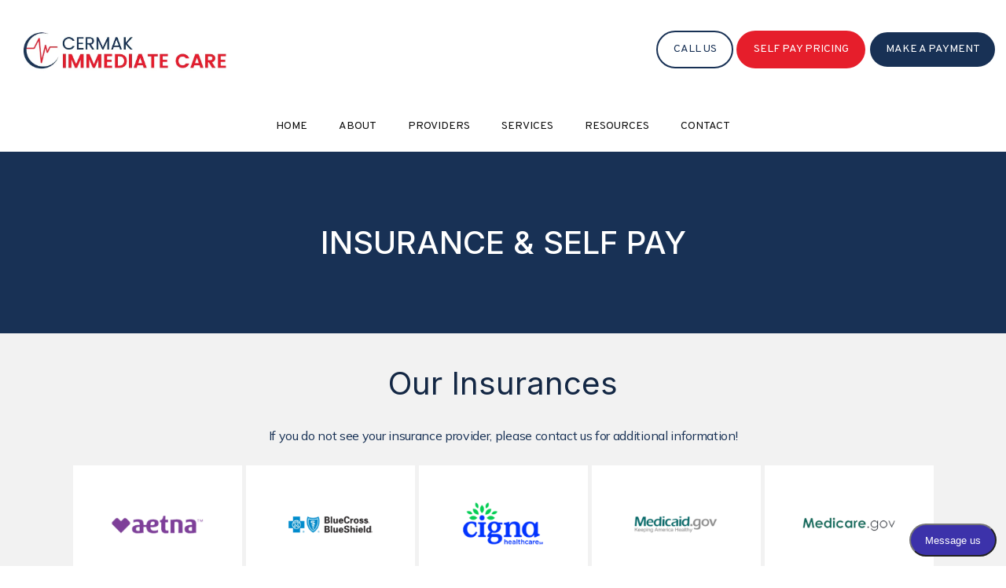

--- FILE ---
content_type: text/html
request_url: https://www.cermakimmediatecare.com/insurance-self-pay
body_size: 57698
content:
<!DOCTYPE html>
		<html lang="en">
        <head>
            <!--
            IMC metadata START
            rootPage=[vbid-df2bd749-23ca-4211-abb7-3fb83955f345-published]
            name=[Insurance & Self Pay]
            schemeVersion=[2]
            creationDate=[26-11-2025 15:37:57]
            clonedFromVBID=[vbid-d643b14c-cd0c-40fa-bc60-d1bb2c01da89]
            creator=[4eaaf3cf-ce9e-4572-949e-5d7d13ca36a8]
            version=[dev]
            env=[prd]
            publishDate=[22-01-2026 17:12:18]
            Renderer=[Service API]
            IMC metadata END
            -->
						<!-- START meta data -->
            <meta charset="utf-8">
            <meta name="viewport" content="width=device-width, initial-scale=1, shrink-to-fit=no">
            
			<script type="application/ld+json">
				{"@context": "https://schema.org","@id":"https://www.cermakimmediatecare.com/f11152d4-0eab-4371-b381-58c64baefad9","url":"https://www.cermakimmediatecare.com","brand":{"name":["Cermak Immediate Care"]},"name":["Johanna Montoya, MHS, PA-C","Andrea Seney, PA-C","Jacob Luka, PA-C","Julia Edwards, PA-C","Laura Jorgensen, NP","Ishani Patel, PA-C","David Clark, PA-C","Brian Harvey, DNP, ARNP, FNP-BC","Filimon Ramos, PA-C","Matthew Vaughn, PA-C","Alvina Shaikh, PA-C","Malak Fares, PA","Maryam Iftikhar, PA-C"],"image":"https://sa1s3optim.patientpop.com/assets/production/practices/02e46377ad3644807d8cb32e5a56611b54bd6690/images/2784977.jpeg","potentialAction":{"@type":"ReserveAction","target":{"@type":"EntryPoint","urlTemplate":"https://www.cermakimmediatecare.com/schedule?utm_medium=markup","inLanguage":"en-US","actionPlatform":["https://schema.org\/DesktopWebPlatform","https://schema.org\/IOSPlatform","https://schema.org\/AndroidPlatform"]},"result":{"@type":"Reservation","name":"Book Online"}},"@type":"MedicalBusiness","subOrganization":[{"@type":"Physician","brand":{"name":["Cermak Immediate Care"]},"name":["David Clark, PA-C","Filimon Ramos, PA-C","Maryam Iftikhar, PA-C","Johanna Montoya, MHS, PA-C","Andrea Seney, PA-C","Jacob Luka, PA-C","Julia Edwards, PA-C","Laura Jorgensen, NP","Ishani Patel, PA-C","Brian Harvey, DNP, ARNP, FNP-BC","Matthew Vaughn, PA-C","Alvina Shaikh, PA-C","Malak Fares, PA"],"image":"https://sa1s3optim.patientpop.com/assets/production/practices/02e46377ad3644807d8cb32e5a56611b54bd6690/images/2784977.jpeg","url":"https://www.cermakimmediatecare.com/location/cicero-il","telephone":"708-222-0100","openingHours":["MON 7:00 AM - 10:00 PM","TUE 7:00 AM - 10:00 PM","WED 7:00 AM - 10:00 PM","THU 7:00 AM - 10:00 PM","FRI 7:00 AM - 10:00 PM","SAT 7:00 AM - 10:00 PM","SUN 7:00 AM - 10:00 PM"],"contactPoint":[{"@type":"ContactPoint","telephone":"708-222-0100","contactType":"reservations"},{"@type":"ContactPoint","telephone":"708-222-0100","contactType":"customer service"}],"address":{"@type":"PostalAddress","streetAddress":"5741 W Cermak Rd ","addressLocality":"Cicero","addressRegion":"IL","postalCode":"60804","addressCountry":"USA"}},{"@type":"Physician","brand":{"name":["Cermak Immediate Care"]},"name":["David Clark, PA-C","Filimon Ramos, PA-C","Maryam Iftikhar, PA-C","Johanna Montoya, MHS, PA-C","Andrea Seney, PA-C","Jacob Luka, PA-C","Julia Edwards, PA-C","Laura Jorgensen, NP","Ishani Patel, PA-C","Brian Harvey, DNP, ARNP, FNP-BC","Matthew Vaughn, PA-C","Alvina Shaikh, PA-C","Malak Fares, PA"],"image":"https://sa1s3optim.patientpop.com/assets/production/practices/02e46377ad3644807d8cb32e5a56611b54bd6690/images/2784977.jpeg","url":"https://www.cermakimmediatecare.com/location/chicago-il","telephone":"773-289-0233","openingHours":["MON 8:00 AM - 8:00 PM","TUE 8:00 AM - 8:00 PM","WED 8:00 AM - 8:00 PM","THU 8:00 AM - 8:00 PM","FRI 8:00 AM - 8:00 PM","SAT 8:00 AM - 8:00 PM","SUN 8:00 AM - 8:00 PM"],"contactPoint":[{"@type":"ContactPoint","telephone":"773-289-0233","contactType":"reservations"},{"@type":"ContactPoint","telephone":"773-289-0233","contactType":"customer service"}],"address":{"@type":"PostalAddress","streetAddress":"2408 W Cermak Rd ","addressLocality":"Chicago","addressRegion":"IL","postalCode":"60608","addressCountry":"USA"}}]}
			</script>
            
            <meta name="theme-color" content="#000000">
            <link rel="canonical" href="https://www.cermakimmediatecare.com/insurance-self-pay" />
            <link rel="shortcut icon" href="/favicon.ico" />
						<link rel="preconnect" href="https://www.googletagmanager.com"><link rel="preconnect" href="https://sa1s3optim.patientpop.com">
						<link rel="dns-prefetch" href="https://www.googletagmanager.com"><link rel="dns-prefetch" href="https://sa1s3optim.patientpop.com"><link rel="dns-prefetch" href="https://www.google.com"><link rel="dns-prefetch" href="https://www.google-analytics.com">
            
            	<!-- Google Tag Manager -->
				<script>(function(w,d,s,l,i){w[l]=w[l]||[];w[l].push({'gtm.start':
				new Date().getTime(),event:'gtm.js'});var f=d.getElementsByTagName(s)[0],
				j=d.createElement(s),dl=l!='dataLayer'?'&l='+l:'';j.async=true;j.src=
				'https://www.googletagmanager.com/gtm.js?id='+i+dl;f.parentNode.insertBefore(j,f);
				})(window,document,'script','dataLayer','GTM-5C7WZVZ2');</script>
				<!-- End Google Tag Manager -->
            
            <!-- Google Analytics -->
                <script async src="https://www.googletagmanager.com/gtag/js?id=G-KL20BLK5H0"></script>
                <script>
                window.dataLayer = window.dataLayer || [];
                function gtag(){dataLayer.push(arguments);}
                gtag('js', new Date());
                gtag('config', 'G-KL20BLK5H0');
                </script>
            <!-- End Google Analytics -->		
            <meta name="google-site-verification" content="6n4iFvMHKGufUXVmPRyXNQyirxsNzcqODeIffYB1nY4">
            
            <title>Services | Urgent Care &amp; Primary Care Practice located in Cicero and Chicago, IL | Cermak Immediate Care</title>
            
            <meta name="description" content="Trusted Urgent Care &amp; Primary Care Practice providing a variety of services to Cicero and Chicago, IL. Contact us by phone at 708-222-0100 or visit us at 5741 W Cermak Rd, Cicero, IL 60804 | Cermak Immediate Care">
            <meta name="monitor_key" content="66fb8baafe915c4e2304c637c5f8adedcb2dea49">
            <!-- END meta data -->
            <!-- START custom head code -->
            
						<!-- END custom head code -->
						<script type="text/javascript">"use strict";window.wm=window.wm||{};const initTebraWidgetManager=()=>{const wmDeferredCommands=[];const TEBRA_WIDGET_MANAGER_METHODS=["initializeManager","registerWidget","broadcastMessage"];window.wmOnScriptLoad=()=>{window.addEventListener("actionCall",e=>{return window.WidgetManager.widgetClick(e.detail.callParameter)});wmDeferredCommands.forEach(cmd=>{window.WidgetManager[cmd.command](...cmd.args)})};TEBRA_WIDGET_MANAGER_METHODS.forEach(wmMethod=>{window.wm[wmMethod]=(...args)=>{const deferredCommand={command:wmMethod,args};if(window.WidgetManager&&window.WidgetManager[deferredCommand.command]){window.WidgetManager[deferredCommand.command](...deferredCommand.args)}else{wmDeferredCommands.push(deferredCommand)}}})};initTebraWidgetManager();
</script><script src="https://d35hk7lgnvai11.cloudfront.net/widgetManager.js" onload="wmOnScriptLoad()" defer async></script><script>window.wm.initializeManager('f11152d4-0eab-4371-b381-58c64baefad9');</script>
						<style>html{font-size:12px}@media only screen and (max-width: 680px){html{font-size:8px}}:root{--editor-menu-height: 0px;--menu-height: 0px;--popup-spacing: 0px;--stick-top-section-height: 0px;--gallery-content-box-margin: 0px;--dynamic-buttons-height: 0;--dynamic-menu-logo-height: 0}section{box-sizing:border-box;overflow:hidden;background-size:cover;background-repeat:no-repeat;background-position:center center}a{color:inherit;text-decoration:none}.website{padding:0;margin:0}.website section{margin-left:auto;margin-right:auto}.website section[data-position=popup]{--popup-spacing: 8vw;--popup-width: inherit;max-height:calc(100vh - var(--editor-menu-height) - var(--popup-spacing));width:var(--popup-width);min-width:var(--popup-width);max-width:var(--popup-width);position:fixed;top:0;left:0!important;transform:translate(calc(50vw - 50%),calc(50vh + var(--editor-menu-height)/2 - 50%))!important;z-index:1002;box-shadow:-3px 11px 200px #00000030;overflow-y:scroll}.website section[data-position=popup][data-section-width=stretched]{--popup-width: calc(100vw - var(--popup-spacing))}.website section[data-position=popup][data-section-width=boxed]{--popup-width: calc(70vw - var(--popup-spacing))}.website section[data-position=popup][data-section-width=boxed] .children{max-width:unset!important}.website section[data-position=popup]{display:none}.website section[data-position=popup].show-section{display:inherit}.website section[data-position=popup] article .pic-side img.pic{transform:scale(1)!important}.website section[data-position=stick-top]{position:fixed;top:var(--editor-menu-height);z-index:998}@media only screen and (max-width: 880px){.website section[data-position=popup],.website section[data-position=popup][data-section-width=boxed],.website section[data-position=popup][data-section-width=stretched]{overflow-y:auto}.website section[data-position=stick-top]{overflow-y:auto;max-height:40vh}}@media only screen and (max-width: 680px){.website section[data-position=popup],.website section[data-position=popup][data-section-width=boxed],.website section[data-position=popup][data-section-width=stretched]{--popup-spacing: 2vw;--popup-mobile-height: calc(100vh - var(--editor-menu-height) - var(--popup-spacing));--popup-width: calc(100vw - var(--popup-spacing));height:var(--popup-mobile-height);min-height:var(--popup-mobile-height)!important;max-height:var(--popup-mobile-height)}}.website section[data-height=fullscreen]{min-height:100vh!important}.website section[data-textalign=left] .section-item .text-side .buttons{align-items:inherit;text-align:inherit}.website section[data-textalign=left] .section-item .text-side{align-items:flex-start;text-align:left}.website section[data-blockstextalign=left] .section-header .text-side{align-items:flex-start;text-align:left}.website section[data-textalign=center] .section-item .text-side{text-align:center}.website section[data-textalign=left] .section-item .text-side .buttons{justify-content:flex-start}.website section[data-textalign=left] .section-item .text-side .buttons .element:nth-of-type(1){margin-left:0!important}.website section[data-textalign=center] .section-item .text-side .buttons{justify-content:center}.website section[data-textalign=right] .section-item .text-side .buttons{justify-content:flex-end}.website section[data-blockstextalign=center] .section-header .text-side{text-align:center}.website section[data-textalign=right] .section-item .text-side{align-items:flex-end;text-align:right}.website section[data-blockstextalign=right] .section-header .text-side{align-items:flex-end;text-align:right}.website section[data-verticalalign=top] article.section-item{justify-content:flex-start}.website section[data-verticalalign=center] article.section-item{justify-content:space-evenly}.website section[data-verticalalign=bottom] article.section-item{justify-content:flex-end}.website section[data-verticalalign=top] article.section-item .text-side{align-self:flex-start;justify-content:flex-start}.website section[data-verticalalign=stretch] article.section-item .text-side .buttons{flex-grow:1;align-content:flex-end}.website section[data-verticalalign=stretch][data-layoutclass^=right-center] article.section-item .text-side,.website section[data-verticalalign=stretch][data-layoutclass^=left-center] article.section-item .text-side,.website section[data-verticalalign=stretch][data-layoutclass^=middle-center] article.section-item .text-side{height:calc(100% - var(--gallery-content-box-margin) * 2)}.website section[data-verticalalign=center] article.section-item .text-side{align-self:center;justify-content:center}.website section[data-verticalalign=bottom] article.section-item .text-side{align-self:flex-end;justify-content:flex-end}.website section[data-blocksverticalalign=top] article.section-header{justify-content:flex-start}.website section[data-blocksverticalalign=center] article.section-header{justify-content:space-evenly}.website section[data-blocksverticalalign=bottom] article.section-header{justify-content:flex-end}.website section[data-blockshorizontalalign=left] article.section-header{align-items:flex-start}.website section[data-blockshorizontalalign=center] article.section-header{align-items:center}.website section[data-blockshorizontalalign=right] article.section-header{align-items:flex-end}.website section[data-layoutclass=middle-center][data-horizontalalign=left] article.section-item,.website section[data-layoutclass=middle-left][data-horizontalalign=left] article.section-item,.website section[data-layoutclass=middle-right][data-horizontalalign=left] article.section-item{align-items:flex-start}.website section[data-layoutclass=middle-center][data-horizontalalign=center] article.section-item,.website section[data-layoutclass=middle-left][data-horizontalalign=center] article.section-item,.website section[data-layoutclass=middle-right][data-horizontalalign=center] article.section-item{align-items:center}.website section[data-layoutclass=middle-center][data-horizontalalign=right] article.section-item,.website section[data-layoutclass=middle-left][data-horizontalalign=right] article.section-item,.website section[data-layoutclass=middle-left][data-horizontalalign=right] article.section-item,.website section[data-layoutclass=middle-right][data-horizontalalign=right] article.section-item{align-items:flex-end}.website section[data-horizontalalign=left] article.section-item .text-side{margin-right:auto!important}.website section[data-horizontalalign=center] article.section-item .text-side{margin-right:auto!important;margin-left:auto!important}.website section[data-horizontalalign=right] article.section-item .text-side{margin-left:auto!important}@media only screen and (max-width: 680px){.website section[data-horizontalalign=right] article.section-item .text-side,.website section[data-horizontalalign=left] article.section-item .text-side{margin-right:auto!important;margin-left:auto!important}}.website article{display:flex;flex-direction:column;align-items:center;justify-content:space-evenly;position:relative;box-sizing:border-box}section.fill-height{min-height:100vh!important}.website section .children{width:100%;min-height:inherit;position:relative;display:flex;flex-wrap:wrap;margin-left:auto;margin-right:auto;align-items:stretch;box-sizing:border-box}.website section[data-effectshover=hover-effect-1] article:not(.section-header) .pic-side img.pic{transition:all 1s cubic-bezier(.04,-.03,0,1.01)}.website section[data-effectshover=hover-effect-1] article:not(.section-header):hover .pic-side img.pic{transition:all 3s cubic-bezier(.04,-.03,0,1.01);transform:scale(1.2)}.website section[data-effectshover=hover-effect-2] article:not(.section-header){transition:box-shadow 1s cubic-bezier(.04,-.03,0,1.01);box-shadow:-1px 8px 14px #0000}.website section[data-effectshover=hover-effect-2] article:not(.section-header):hover{box-shadow:-1px 8px 14px #00000075}.website section[data-effectshover=hover-effect-3] article:not(.section-header){transition:transform 1s cubic-bezier(.04,-.03,0,1.01)}.website section[data-effectshover=hover-effect-3] article:not(.section-header):hover{transform:translateY(-3%)}.website section[data-effectshover=hover-effect-4] article:not(.section-header) .text-side{transition:opacity 1s cubic-bezier(.04,-.03,0,1.01);opacity:0}.website section[data-effectshover=hover-effect-4] article:not(.section-header):hover .text-side{opacity:1}.website section[data-effectshover=hover-effect-5] article:not(.section-header) .pic-side{transition:opacity 1s cubic-bezier(.04,-.03,0,1.01);opacity:0}.website section[data-effectshover=hover-effect-5] article:not(.section-header):hover .pic-side{opacity:1}.website section[data-effectshover=hover-effect-6] article:not(.section-header) .pic-side{transition:opacity 1s cubic-bezier(.04,-.03,0,1.01);opacity:1}.website section[data-effectshover=hover-effect-6] article:hover:not(.section-header) .pic-side{opacity:.4}.website section[data-effectshover=hover-effect-7] article:not(.section-header) .pic-side{transition:opacity 1s cubic-bezier(.04,-.03,0,1.01);opacity:.5}.website section[data-effectshover=hover-effect-7] article:not(.section-header):hover .pic-side{opacity:1}.website section[data-effecttext=text-effect-1] .text-side h1,.website section[data-effecttext=text-effect-1] .text-side h2,.website section[data-effecttext=text-effect-1] .text-side h3,.website section[data-effecttext=text-effect-1] .text-side h4{text-shadow:0px 3px 5px #00000038}.website section[data-effecttext=text-effect-2] .text-side{outline-offset:10px;outline:1px solid #cccccc7a}.website section[data-effecttext=text-effect-3] article:not(.section-header) .text-side:before{position:absolute;left:0;top:13px;width:100%;z-index:999;content:"";border-top:1px solid #cccccc7a}.website section[data-effecttext=text-effect-3] article:not(.section-header) .text-side:after{position:absolute;left:0;bottom:13px;width:100%;z-index:999;content:"";border-top:1px solid #cccccc7a}.website section[data-effecttext=text-effect-4] .text-side{mix-blend-mode:multiply}.website section[data-effecttext=text-effect-5] .text-side h1,.website section[data-effecttext=text-effect-5] .text-side h3,.website section[data-effecttext=text-effect-5] .text-side h4,.website section[data-effecttext=text-effect-5] .text-side h2{background-color:var(--theme-color-1)!important;padding:10px!important;color:var(--theme-color-2)!important}.website section[data-effecttext=text-effect-6] .text-side h1,.website section[data-effecttext=text-effect-6] .text-side h3,.website section[data-effecttext=text-effect-6] .text-side h4,.website section[data-effecttext=text-effect-6] .text-side h2{background-color:var(--theme-color-2)!important;padding:10px!important;color:var(--theme-color-1)!important}.website section[data-idleeffect=darken_gardient_30] article[data-itemmediatype=PIC] .pic-side:before{display:block;position:absolute;background-image:linear-gradient(to bottom,rgba(0,0,0,0) 70%,#0000007d 100%);height:100%;top:0;left:0;width:100%;content:"";z-index:1}.website section[data-imagefit="1_1"] article img.pic{object-fit:contain}@media only screen and (min-width: 680px){.website section[data-imagefit="1_1"] article img.pic{object-fit:scale-down}}.website section[data-imagefit=contain] article img.pic{object-fit:contain}.website section[data-imagefit=cover] article img.pic{object-fit:cover}.filter-preview{position:relative}.filter-preview.filter-1,.website section[data-imagefilter=filter-1] article[data-itemmediatype=PIC] img.pic{filter:brightness(100%)}.filter-preview.filter-2,.website section[data-imagefilter=filter-2] article[data-itemmediatype=PIC] img.pic{filter:brightness(80%)}.filter-preview.filter-3,.website section[data-imagefilter=filter-3] article[data-itemmediatype=PIC] img.pic{filter:brightness(60%)}.filter-preview.filter-4:after,.website section[data-imagefilter=filter-4] article[data-itemmediatype=PIC] .pic-side:before{display:block;position:absolute;background-image:linear-gradient(to bottom,rgba(0,0,0,0) 60%,#000000 100%);height:100%;top:0;left:0;width:100%;content:"";z-index:1;pointer-events:none}.filter-preview.filter-5:after,.website section[data-imagefilter=filter-5] article[data-itemmediatype=PIC] .pic-side:before{display:block;position:absolute;background-image:linear-gradient(to top,rgba(0,0,0,0) 60%,#000000 100%);height:100%;top:0;left:0;width:100%;content:"";z-index:1;pointer-events:none}.filter-preview.filter-6:after,.website section[data-imagefilter=filter-6] article[data-itemmediatype=PIC] .pic-side:before{display:block;position:absolute;background-image:linear-gradient(to left,rgba(0,0,0,0) 60%,#00000070 100%);height:100%;top:0;left:0;width:100%;content:"";z-index:1;pointer-events:none}.filter-preview.filter-7:after,.website section[data-imagefilter=filter-7] article[data-itemmediatype=PIC] .pic-side:before{display:block;position:absolute;background-image:linear-gradient(to right,rgba(0,0,0,0) 60%,#00000070 100%);height:100%;top:0;left:0;width:100%;content:"";z-index:1;pointer-events:none}.filter-preview.filter-8:after,.website section[data-imagefilter=filter-8] article[data-itemmediatype=PIC] .pic-side:before{display:block;position:absolute;background-image:linear-gradient(to top,rgba(255,255,255,0) 60%,#ffffff 100%);height:100%;top:0;left:0;width:100%;content:"";z-index:1;pointer-events:none}.filter-preview.filter-9:after,.website section[data-imagefilter=filter-9] article[data-itemmediatype=PIC] .pic-side:before{display:block;position:absolute;background-image:linear-gradient(to bottom,rgba(255,255,255,0) 60%,#ffffff 100%);height:100%;top:0;left:0;width:100%;content:"";z-index:1;pointer-events:none}.filter-preview.filter-10:after,.website section[data-imagefilter=filter-10] article[data-itemmediatype=PIC] .pic-side:before{display:block;position:absolute;background-image:linear-gradient(to left,rgba(255,255,255,0) 60%,#ffffff70 100%);height:100%;top:0;left:0;width:100%;content:"";z-index:1;pointer-events:none}.filter-preview.filter-11:after,.website section[data-imagefilter=filter-11] article[data-itemmediatype=PIC] .pic-side:before{display:block;position:absolute;background-image:linear-gradient(to right,rgba(255,255,255,0) 60%,#ffffff70 100%);height:100%;top:0;left:0;width:100%;content:"";z-index:1;pointer-events:none}.filter-preview.filter-12:after,.website section[data-imagefilter=filter-12] article[data-itemmediatype=PIC] .pic-side:before{display:block;position:absolute;background-image:linear-gradient(to right,rgba(255,255,255,0) 60%,#ffffff70 100%);height:100%;top:0;left:0;width:100%;content:"";z-index:1;pointer-events:none}.website section[data-imagescroll=normal] article .pic-side img.pic{height:100%!important;top:0!important}.website section[data-imagescroll=fixed] article .pic-side img.pic{min-height:100vh!important;height:100%!important}.website section[data-imagescroll=parallax] article .pic-side img.pic{min-height:100vh!important;height:100%!important}.website section[data-imagescroll=parallax] article[data-itemmediatype=MAP] .pic-side img,.website section[data-imagescroll=fixed] article[data-itemmediatype=MAP] .pic-side img{transform:none!important}.website section article .text-side{transition:all 2s cubic-bezier(.165,.84,.44,1)}.website section[data-effectentrance=entrance-effect-1] article[data-visible=false] .text-side{transition:none;transform:translate3d(0,50px,0);opacity:0}.website section[data-effectentrance=entrance-effect-1] article[data-visible=true] .text-side{transform:translateZ(0);opacity:1}.website section[data-effectentrance=entrance-effect-2] article[data-visible=false] .text-side{transition:none;transform:translate3d(-50px,0,0);opacity:0}.website section[data-effectentrance=entrance-effect-2] article[data-visible=true] .text-side{transform:translateZ(0);opacity:1}.website section[data-effectentrance=entrance-effect-3] article[data-visible=false] .text-side{transition:none;transform:translateZ(0);opacity:0}.website section[data-effectentrance=entrance-effect-3] article[data-visible=true] .text-side{transform:translateZ(0);opacity:1}.website section[data-effectentrance=entrance-effect-4] article .text-side div[data-elementtype=BUTTON],.website section[data-effectentrance=entrance-effect-4] article .text-side h1,.website section[data-effectentrance=entrance-effect-4] article .text-side h2,.website section[data-effectentrance=entrance-effect-4] article .text-side h4,.website section[data-effectentrance=entrance-effect-4] article .text-side h3{transition:all 2s cubic-bezier(.165,.84,.44,1)}.website section[data-effectentrance=entrance-effect-4] article[data-visible=false] .text-side h1,.website section[data-effectentrance=entrance-effect-4] article[data-visible=false] .text-side h2,.website section[data-effectentrance=entrance-effect-4] article[data-visible=false] .text-side h4,.website section[data-effectentrance=entrance-effect-4] article[data-visible=false] .text-side h3{transition:none;transform:translate3d(-500px,0,0);opacity:0}.website section[data-effectentrance=entrance-effect-4] article[data-visible=false] .text-side div[data-elementtype=BUTTON]{transform:translate3d(0,200px,0)}.website section[data-effectentrance=entrance-effect-4] article .text-side{overflow:hidden}.website section[data-effectentrance=entrance-effect-4] article[data-visible=true] .text-side div[data-elementtype=BUTTON],.website section[data-effectentrance=entrance-effect-4] article[data-visible=true] .text-side h4,.website section[data-effectentrance=entrance-effect-4] article[data-visible=true] .text-side h1,.website section[data-effectentrance=entrance-effect-4] article[data-visible=true] .text-side h2,.website section[data-effectentrance=entrance-effect-4] article[data-visible=true] .text-side h3{transform:translateZ(0);opacity:1}.website section[data-effectentrance=entrance-effect-5] article .text-side h1,.website section[data-effectentrance=entrance-effect-5] article .text-side h2,.website section[data-effectentrance=entrance-effect-5] article .text-side h3,.website section[data-effectentrance=entrance-effect-5] article .text-side h4{transition:all 2s cubic-bezier(.165,.84,.44,1);height:1em;overflow:hidden;word-break:break-all}body[data-ineditor=true] .website section[data-layoutclass=middle-center] article .text-side{transition:none}.website section[data-effectentrance=entrance-effect-5] article[data-visible=false] .text-side h1,.website section[data-effectentrance=entrance-effect-5] article[data-visible=false] .text-side h2,.website section[data-effectentrance=entrance-effect-5] article[data-visible=false] .text-side h3,.website section[data-effectentrance=entrance-effect-5] article[data-visible=false] .text-side h4{width:0%}.website section[data-effectentrance=entrance-effect-5] article[data-visible=true] .text-side h1,.website section[data-effectentrance=entrance-effect-5] article[data-visible=true] .text-side h2,.website section[data-effectentrance=entrance-effect-5] article[data-visible=true] .text-side h3,.website section[data-effectentrance=entrance-effect-5] article[data-visible=true] .text-side h4{width:100%}.website section article .pic-side{overflow:hidden}.website section[data-effectimage=image-effect-1] article[data-itemmediatype=PIC] .pic-side{transform:scale(.8)}.website section[data-effectimage=image-effect-2] article[data-itemmediatype=PIC] .pic-side{transform:rotate(10deg) scale(.9)}.website section[data-effectimage=image-effect-3] article[data-itemmediatype=PIC] .pic-side{transform:translate(-20%) scale(.9)}.website section[data-effectimage=image-effect-3] article[data-itemmediatype=PIC] .text-side{transform:translate(20%)!important}@media only screen and (max-width: 680px){.website section[data-effectimage=image-effect-3] article[data-itemmediatype=PIC] .pic-side{transform:translate(0) scale(1)!important}.website section[data-effectimage=image-effect-3] article[data-itemmediatype=PIC] .text-side{transform:translate(0)!important}}.website section[data-effectimage=image-effect-4] article[data-itemmediatype=PIC] .pic-side img.pic{mix-blend-mode:multiply}.website section[data-effectimage=image-effect-5] article[data-itemmediatype=PIC]:not(.section-header) .pic-side{min-height:initial!important;height:initial!important;overflow:inherit!important}.website section[data-effectimage=image-effect-5] article[data-itemmediatype=PIC]:not(.section-header){min-height:inherit!important}.website section[data-effectimage=image-effect-5][data-layoutclass=middle-center] article[data-itemmediatype=PIC]:not(.section-header):before{content:"";width:100%;padding-top:100%;position:relative}.website section[data-effectimage=image-effect-5][data-layoutclass=middle-center] article[data-itemmediatype=PIC]:not(.section-header) .text-side{position:absolute}.website section[data-effectimage=image-effect-5] article[data-itemmediatype=PIC]:not(.section-header) .pic-side:before{content:"";width:100%;padding:100% 0 0!important;position:relative}.website section[data-effectimage=image-effect-5] article[data-itemmediatype=PIC]:not(.section-header) .pic-side img.pic{position:absolute;border-radius:1500px;transform:scale(.9)}.website section[data-effectimage=image-effect-6] article[data-itemmediatype=PIC] .pic-side{transform:translate(10%) scale(.9);border:20px solid white}.website section[data-effectimage=image-effect-6] article[data-itemmediatype=PIC] .text-side{transform:translate(-10%)!important}@media only screen and (max-width: 480px){.website section[data-imagefilter=filter-4] article[data-itemmediatype=PIC] .pic-side:before{background-image:linear-gradient(to bottom,rgba(0,0,0,0) 0%,#000000 100%)}.website section[data-imagefilter=filter-5] article[data-itemmediatype=PIC] .pic-side:before{background-image:linear-gradient(to top,rgba(0,0,0,0) 0%,#000000 100%)}.website section[data-imagefilter=filter-6] article[data-itemmediatype=PIC] .pic-side:before{background-image:linear-gradient(to left,rgba(0,0,0,0) 0%,#00000070 100%)}.website section[data-imagefilter=filter-7] article[data-itemmediatype=PIC] .pic-side:before{background-image:linear-gradient(to right,rgba(0,0,0,0) 0%,#00000070 100%)}.website section[data-imagefilter=filter-8] article[data-itemmediatype=PIC] .pic-side:before{background-image:linear-gradient(to top,rgba(255,255,255,0) 0%,#ffffff 100%)}.website section[data-imagefilter=filter-9] article[data-itemmediatype=PIC] .pic-side:before{background-image:linear-gradient(to bottom,rgba(255,255,255,0) 0%,#ffffff 100%)}.website section[data-imagefilter=filter-10] article[data-itemmediatype=PIC] .pic-side:before{background-image:linear-gradient(to left,rgba(255,255,255,0) 0%,#ffffff70 100%)}.filter-preview.filter-11:after,.website section[data-imagefilter=filter-11] article[data-itemmediatype=PIC] .pic-side:before{background-image:linear-gradient(to right,rgba(255,255,255,0) 0%,#ffffff70 100%)}.website section[data-imagefilter=filter-12] article[data-itemmediatype=PIC] .pic-side:before{background-image:linear-gradient(to right,rgba(255,255,255,0) 0%,#ffffff70 100%)}}@media only screen and (max-width: 680px){.website section[data-effectimage=image-effect-6] article[data-itemmediatype=PIC] .pic-side{transform:translate(0) scale(.9);border:20px solid white}.website section[data-effectimage=image-effect-6] article[data-itemmediatype=PIC] .text-side{transform:translate(0)!important}}.hidden{display:none!important}.website section article .pic-side{z-index:1}.website section article .text-side{z-index:3}.rotate-180{transform:rotate(180deg)}
</style>
						<style>body{padding:0;margin:0}img{display:none}img[src]{display:inline-block}h1,h2,h3,h4,p,div[data-elementtype=TITLE],div[data-elementtype=SUBTITLE],div[data-elementtype=BODY]{font-smooth:auto;-webkit-font-smoothing:antialiased;-moz-osx-font-smoothing:auto;word-break:break-word}a[data-item-type=ANCHOR]{cursor:pointer}[data-elementtype=SUBTITLE] a,[data-elementtype=BODY] a{text-decoration:underline!important}div[data-elementtype=TITLE],div[data-elementtype=SUBTITLE],div[data-elementtype=BODY]{display:inline-block;padding:0;margin:0;font-weight:400;width:100%}h1{display:inline-block;padding:0;margin:0;font-weight:400}h2{display:inline-block;padding:0;font-weight:400}h3,h4{display:inline-block;padding:0;margin:0;font-weight:400}p{display:block;padding:0;margin:0;font-weight:400;max-width:500px}div[data-elementtype=BODY] p{max-width:initial}div[data-elementtype=BODY] h4,div[data-elementtype=BODY] h3,div[data-elementtype=BODY] h2,div[data-elementtype=BODY] h1{padding-left:0}h1:empty{display:none}h2:empty{display:none}h3:empty{display:none}p:empty{display:none}p[contenteditable=true],button[contenteditable=true],h3[contenteditable=true],h2[contenteditable=true],h1[contenteditable=true]{display:inline-block!important}img[src=""]{display:none}button:empty{display:none}.website{padding:0;margin:0}.text-side{display:flex;flex-direction:column;align-items:center;pointer-events:none}.text-side .buttons{flex-direction:initial;display:flex;align-items:center}.text-side:empty,.website article .text-side:empty{display:none}.text-side .buttons:empty{display:none}.element{pointer-events:auto}.links div{border:none;padding:5px 10px;margin:2px;outline:none;display:inline-block}div[data-elementtype=BUTTON],div[data-elementtype=BUTTON2],div[data-elementtype=BUTTON3]{display:inline-block!important;padding:10px 20px!important;margin:0 4px 0 0;font-weight:400;max-width:500px;overflow:hidden;text-overflow:ellipsis}hr[data-elementtype=DIVIDER]{height:2px;width:100%;border:none;background-color:var(--theme-color-1, #fff)}hr[data-elementtype=DIVIDER][data-variant=divider_variant_1]{height:1px}hr[data-elementtype=DIVIDER][data-variant=divider_variant_2]{height:2px}hr[data-elementtype=DIVIDER][data-variant=divider_variant_3]{height:5px;max-width:200px}hr[data-elementtype=DIVIDER][data-variant=divider_variant_4]{height:10px;width:10px}hr[data-elementtype=DIVIDER][data-variant=divider_variant_5]{height:20px;width:2px;transform:rotate(45deg)}img[data-elementtype=ICON]{height:80px;max-width:100%;min-width:60px;object-fit:contain!important}.buttons{margin-top:10px;flex-wrap:wrap}.button_preset_1,.button_preset_2,.button_preset_3{text-align:center}.website[menu-collapse=true] .top_menu .buttons .button_preset_1,.website[menu-collapse=true] .top_menu .buttons .button_preset_2,.website[menu-collapse=true] .top_menu .buttons .button_preset_3{display:flex;justify-content:center;align-content:center;flex-direction:column}div[data-variant=button_variant_1],div[data-variant=button_variant_2],div[data-variant=button_variant_3],div[data-variant=button_variant_4],div[data-variant=button_variant_5],div[data-variant=button_variant_6],div[data-variant=button_variant_7],div[data-variant=button_variant_8],div[data-variant=button_variant_9],div[data-variant=button_variant_10],div[data-variant=button_variant_11],div[data-variant=button_variant_12],div[data-variant=button_variant_13],div[data-variant=button_variant_14],div[data-variant=button_variant_15],div[data-variant=button_variant_16],div[data-variant=button_variant_17],div[data-variant=button_variant_18],div[data-variant=button_variant_19]{min-width:50px;border:1.5px solid;border-color:var(--button-color-preset-border-color)!important;padding:10px 20px!important;margin:5px!important;background-color:var(--button-color-preset-background-color)!important;color:var(--button-color-preset-color)!important;transition:background-color .3s cubic-bezier(.25,1,.5,1)}div[data-variant=button_variant_1]:hover,div[data-variant=button_variant_2]:hover,div[data-variant=button_variant_3]:hover,div[data-variant=button_variant_4]:hover,div[data-variant=button_variant_5]:hover,div[data-variant=button_variant_6]:hover,div[data-variant=button_variant_7]:hover,div[data-variant=button_variant_8]:hover,div[data-variant=button_variant_9]:hover,div[data-variant=button_variant_10]:hover,div[data-variant=button_variant_11]:hover,div[data-variant=button_variant_12]:hover,div[data-variant=button_variant_13]:hover,div[data-variant=button_variant_14]:hover,div[data-variant=button_variant_15]:hover,div[data-variant=button_variant_16]:hover,div[data-variant=button_variant_17]:hover,div[data-variant=button_variant_18]:hover,div[data-variant=button_variant_19]:hover{background-color:var(--button-color-preset-background-hover-color)!important;color:var(--button-color-preset-hover-color)!important}div[data-variant=button_variant_2]{border-color:transparent!important;box-shadow:-1px 3px 5px #0000000a}div[data-variant=button_variant_3]:hover,div[data-variant=button_variant_3]{border-color:transparent!important;background-color:transparent!important}div[data-variant=button_variant_5]{border-color:transparent!important;box-shadow:-1px 3px 5px #0000000a;position:relative;transition:all .3s cubic-bezier(.25,1,.5,1)}div[data-variant=button_variant_5]:hover{background-color:transparent!important}div[data-variant=button_variant_5]:after{content:"";display:block;bottom:0;height:0%;left:0;width:100%;position:absolute;background-color:var(--button-color-preset-background-hover-color)!important;transition:all .3s cubic-bezier(.25,1,.5,1);z-index:-1}div[data-variant=button_variant_5]:hover:after{height:100%}div[data-variant=button_variant_4]{border-width:2px!important;border-color:var(--button-color-preset-border-color)!important;background-color:transparent!important}div[data-variant=button_variant_4]:hover:after{height:100%}div[data-variant=button_variant_6]{border-radius:6px}div[data-variant=button_variant_7]{background-color:transparent!important;border-color:transparent!important}div[data-variant=button_variant_7]:after{content:"";width:0px;position:relative;bottom:0;height:2px;transform:translateY(6px);background-color:var(--button-color-preset-hover-color);display:block;transition:width .3s cubic-bezier(.25,1,.5,1)}div[data-variant=button_variant_7]:hover:after{width:100%}div[data-variant=button_variant_8]{border-radius:50px}div[data-variant=button_variant_9]{border-radius:50px;margin:5px!important;background-color:transparent!important;transition:all .3s cubic-bezier(.25,1,.5,1)}div[data-variant=button_variant_9]:hover{border-radius:50px;margin:5px!important;background-color:var(--button-color-preset-background-hover-color)!important;color:var(--button-color-preset-hover-color)!important;transition:all .3s cubic-bezier(.25,1,.5,1)}div[data-variant=button_variant_10]{border:2px solid;border-color:var(--button-color-preset-border-color)!important;border-radius:100px!important;width:50px!important;height:50px!important;padding:0!important;font-size:12px!important;background-color:var(--button-color-preset-background-color)!important;margin:5px!important;text-align:center!important;color:var(--button-color-preset-color)!important;display:flex!important;align-items:center;justify-content:center}div[data-variant=button_variant_11]{border-radius:50px}div[data-variant=button_variant_13],div[data-variant=button_variant_12]{background-color:var(--button-color-preset-background-color)!important;position:relative;font-family:Open Sans,sans-serif;font-size:12px;text-decoration:none;color:var(--button-color-preset-color)!important;border:solid 1px var(--button-color-preset-border-color)!important;background-image:-webkit-gradient(linear,left bottom,left top,color-stop(0,rgb(0 0 0 / 29%)),color-stop(1,rgb(255 255 255 / 28%)));box-shadow:inset 0 1px #fdfdfda3,0 1px #ffffff3b;border-radius:5px;min-width:50px;padding:10px 20px!important}div[data-variant=button_variant_13]{border-radius:50px}div[data-variant=button_variant_14]{background-color:#000;border-radius:0;min-width:50px;padding:10px 20px!important;background-color:var(--button-color-preset-background-color)!important}div[data-variant=button_variant_15]{border-radius:0;border-color:transparent!important;min-width:50px;padding:10px 20px 10px 0!important;color:var(--button-color-preset-color)!important;background-color:transparent!important}div[data-variant=button_variant_15]:hover{background-color:transparent!important}div[data-variant=button_variant_15]:after{content:"\2192";transform:translate(-5px);margin-left:10px;font-family:Arial;color:var(--button-color-preset-color)!important;display:inline-block;transition:all .3s cubic-bezier(.25,1,.5,1);background-color:transparent!important}div[data-variant=button_variant_15]:hover:after{content:"\2192";transform:translate(0);color:var(--button-color-preset-hover-color)!important;background-color:transparent!important}div[data-variant=button_variant_16]{border:2px solid;border-color:var(--button-color-preset-border-color)!important;border-radius:100px!important;width:50px!important;height:50px!important;padding:0!important;font-size:0px!important;background-color:var(--button-color-preset-background-color)!important;margin:5px!important;text-align:center!important;color:var(--button-color-preset-color)!important}div[data-variant=button_variant_16]:after{content:"\2192";position:relative;font-family:Arial;color:var(--button-color-preset-color)!important;font-size:20px!important;margin:0!important;padding:0!important;top:14px!important;letter-spacing:0em!important;line-height:1em!important;background-color:transparent!important}div[data-variant=button_variant_16]:hover:after{color:var(--button-color-preset-hover-color)!important}div[data-variant=button_variant_17]{border:none!important;border-radius:0!important;background-color:var(--button-color-preset-background-color)!important;padding:10px 20px!important;margin:5px!important;color:var(--button-color-preset-color)!important}div[data-variant=button_variant_17]:after{content:"\2192";position:relative;margin-left:10px;font-family:Arial;color:var(--button-color-preset-color)!important;font-size:20px!important;background-color:transparent!important}div[data-variant=button_variant_17]:hover:after{color:var(--button-color-preset-hover-color)!important}div[data-variant=button_variant_18]{display:flex!important;flex-direction:row-reverse!important;align-items:center;border:none!important;border-radius:0!important;background-color:var(--button-color-preset-background-color)!important;padding:10px 20px!important;margin:5px!important;color:var(--button-color-preset-color)!important}div[data-variant=button_variant_18]:after{content:"\2192";position:relative;margin-right:10px;font-family:Arial;color:var(--button-color-preset-color)!important;font-size:20px!important;padding-bottom:2px;background-color:transparent!important}div[data-variant=button_variant_18]:hover:after{color:var(--button-color-preset-hover-color)!important}div[data-variant=button_variant_19]{border:none!important;border-radius:100px!important;background-color:var(--button-color-preset-background-color)!important;padding:10px 20px!important;margin:5px!important;color:var(--button-color-preset-color)!important}div[data-variant=button_variant_19]:after{content:"\2192";position:relative;margin-left:10px;font-family:Arial;color:var(--button-color-preset-color)!important;font-size:20px!important;background-color:transparent!important}div[data-variant=button_variant_19]:hover:after{color:var(--button-color-preset-hover-color)!important}div[data-variant=button_variant_1_invert]{border-radius:0;min-width:50px;outline-offset:-2px!important;padding:10px 20px!important;outline:2px solid var(--button-color-preset-border-color)!important;background-color:var(--button-color-preset-background-color)!important;color:var(--button-color-preset-color)!important}div[data-variant=button_variant_1_accent]{border-radius:0;min-width:50px;border:0px solid var(--button-color-preset-border-color)!important;padding:10px 20px!important;background-color:var(--button-color-preset-background-color)!important;color:var(--button-color-preset-color)!important}div[data-variant=button_variant_1_accent]:hover{background-color:var(--button-color-preset-background-hover-color)!important;color:var(--button-color-preset-hover-color)!important}div[data-variant=button_variant_1_accent2]{border-radius:0;min-width:50px;padding:10px 20px!important;border:0px solid var(--theme-color-2)!important;background-color:var(--button-color-preset-background-color)!important;color:var(--button-color-preset-color)!important}div[data-variant=button_variant_1_accent2_semiround]{border-radius:5px;min-width:50px;padding:10px 20px!important;color:var(--button-color-preset-color)!important;background-color:var(--button-color-preset-background-color)!important}div[data-variant=button_variant_1_accent2_semiround_acc1]{border-radius:5px;min-width:50px;padding:10px 20px!important;border:2px solid var(--theme-color-2)!important;background-color:var(--button-color-preset-background-color)!important;color:var(--button-color-preset-color)!important}div[data-variant=button_variant_1_accent2_semiround_acc2]{border-radius:5px;min-width:50px;padding:10px 20px!important;border:0px solid var(--theme-color-1)!important;box-shadow:0 2px 2px #00000010;color:var(--button-color-preset-color)!important;background-color:var(--button-color-preset-background-color)!important}div[data-variant=button_variant_1_accent3],div[data-variant=button_variant_1_accent4]{border-radius:0;min-width:50px;border:0px solid var(--theme-color-6)!important;padding:10px 20px!important;background-color:var(--button-color-preset-background-color)!important;color:var(--button-color-preset-color)!important}div[data-variant=button_variant_2_invert]{border-radius:100px!important;min-width:50px;border:2px solid var(--theme-color-2)!important;padding:10px 20px!important;color:var(--button-color-preset-color)!important;background-color:var(--button-color-preset-background-color)!important}div[data-variant=button_variant_2_solid]{border-radius:100px!important;min-width:50px;border:0px solid var(--theme-color-2)!important;padding:10px 20px!important;color:var(--button-color-preset-color)!important;background-color:var(--button-color-preset-background-color)!important;box-shadow:0 2px 2px #00000010}div[data-variant=button_variant_2_solid_invert]{border-radius:100px!important;min-width:50px;border:0px solid var(--theme-color-1)!important;padding:10px 20px!important;color:var(--button-color-preset-color)!important;background-color:var(--button-color-preset-background-color)!important;box-shadow:0 2px 2px #00000010}div[data-elementtype=VIDEO]{overflow:hidden;position:relative;height:0}div[data-elementtype=VIDEO] iframe{left:0;top:0;height:100%;width:100%;position:absolute}.social{display:flex;flex-wrap:wrap}div[data-elementtype=SOCIAL]{width:25px;height:25px;box-sizing:border-box;display:flex}div[data-elementtype=SOCIAL] svg{width:80%;height:100%}div[data-elementtype=SOCIAL][data-socialtheme=social_theme_1] svg{fill:#b3b3b3}div[data-elementtype=SOCIAL][data-socialtheme=social_theme_2] svg{fill:#fff}div[data-elementtype=SOCIAL][data-socialtheme=social_theme_3] svg{fill:#000}div[data-elementtype=SOCIAL][data-socialtheme=social_theme_4]{background-color:#fff;border-radius:900px}div[data-elementtype=SOCIAL][data-socialtheme=social_theme_4] svg{fill:#000;position:relative;width:50%;height:100%;left:25%}div[data-elementtype=SOCIAL][data-socialtheme=social_theme_5]{background-color:#000;border-radius:900px}div[data-elementtype=SOCIAL][data-socialtheme=social_theme_5] svg{fill:#fff;position:relative;width:50%;height:100%;left:25%}div[data-elementtype=SOCIAL][data-socialtheme=social_theme_6]{background-color:#1e90ff;border-radius:900px}div[data-elementtype=SOCIAL][data-socialtheme=social_theme_6] svg{fill:#fff;position:relative;width:50%;height:100%;left:25%}div[data-elementtype=SOCIAL][data-socialtheme=social_theme_7]{background-color:#1e90ff;border-radius:0}div.facebook[data-elementtype=SOCIAL][data-socialtheme=social_theme_8]:before,div.facebook[data-elementtype=SOCIAL][data-socialtheme=social_theme_6],div.facebook[data-elementtype=SOCIAL][data-socialtheme=social_theme_7]{background-color:#3b5998}div.yelp[data-elementtype=SOCIAL][data-socialtheme=social_theme_8]:before,div.yelp[data-elementtype=SOCIAL][data-socialtheme=social_theme_6],div.yelp[data-elementtype=SOCIAL][data-socialtheme=social_theme_7]{background-color:#d32323}div.twitter[data-elementtype=SOCIAL][data-socialtheme=social_theme_8]:before,div.twitter[data-elementtype=SOCIAL][data-socialtheme=social_theme_6],div.twitter[data-elementtype=SOCIAL][data-socialtheme=social_theme_7]{background-color:#1da1f2}div.linkedin[data-elementtype=SOCIAL][data-socialtheme=social_theme_8]:before,div.linkedin[data-elementtype=SOCIAL][data-socialtheme=social_theme_6],div.linkedin[data-elementtype=SOCIAL][data-socialtheme=social_theme_7]{background-color:#007bb5}div.whatsapp[data-elementtype=SOCIAL][data-socialtheme=social_theme_8]:before,div.whatsapp[data-elementtype=SOCIAL][data-socialtheme=social_theme_6],div.whatsapp[data-elementtype=SOCIAL][data-socialtheme=social_theme_7]{background-color:#25d366}div.pinterest[data-elementtype=SOCIAL][data-socialtheme=social_theme_8]:before,div.pinterest[data-elementtype=SOCIAL][data-socialtheme=social_theme_6],div.pinterest[data-elementtype=SOCIAL][data-socialtheme=social_theme_7]{background-color:#bd081c}div.youtube[data-elementtype=SOCIAL][data-socialtheme=social_theme_8]:before,div.youtube[data-elementtype=SOCIAL][data-socialtheme=social_theme_6],div.youtube[data-elementtype=SOCIAL][data-socialtheme=social_theme_7]{background-color:red}div.instagram[data-elementtype=SOCIAL][data-socialtheme=social_theme_8]:before,div.instagram[data-elementtype=SOCIAL][data-socialtheme=social_theme_6],div.instagram[data-elementtype=SOCIAL][data-socialtheme=social_theme_7]{background-color:#c32aa3}div.vimeo[data-elementtype=SOCIAL][data-socialtheme=social_theme_8]:before,div.vimeo[data-elementtype=SOCIAL][data-socialtheme=social_theme_6],div.vimeo[data-elementtype=SOCIAL][data-socialtheme=social_theme_7]{background-color:#1ab7ea}div[data-elementtype=SOCIAL][data-socialtheme=social_theme_7] svg{fill:#fff;position:relative;width:50%;height:100%;left:25%}div[data-elementtype=SOCIAL][data-socialtheme=social_theme_8]{position:relative}div[data-elementtype=SOCIAL][data-socialtheme=social_theme_8]:before{content:"";background-color:red;width:100%;height:0%;position:absolute;bottom:0;transition:height .3s cubic-bezier(.25,1,.5,1)}div[data-elementtype=SOCIAL][data-socialtheme=social_theme_8]:hover:before{height:100%}div[data-elementtype=SOCIAL][data-socialtheme=social_theme_8] svg{fill:#fff;position:relative;width:50%;height:100%;left:25%}div[data-elementtype=RATING]{display:flex;flex-wrap:wrap;margin-left:0!important;margin-right:0!important}div[data-elementtype=RATING] div[data-ratingstars=full],div[data-elementtype=RATING] div[data-ratingstars=half],div[data-elementtype=RATING] div[data-ratingstars=empty]{width:20px;height:20px;background-position:center;background-size:contain}div[data-elementtype=RATING] div[data-ratingstars=full]{background-image:url("data:image/svg+xml,%3Csvg xmlns='http://www.w3.org/2000/svg' enable-background='new 0 0 24 24' viewBox='0 0 24 24' fill='black' width='18px' height='18px'%3E%3Cg%3E%3Cpath d='M0,0h24v24H0V0z' fill='none'/%3E%3Cpath d='M0,0h24v24H0V0z' fill='none'/%3E%3C/g%3E%3Cg%3E%3Cpath d='M12,17.27L18.18,21l-1.64-7.03L22,9.24l-7.19-0.61L12,2L9.19,8.63L2,9.24l5.46,4.73L5.82,21L12,17.27z'/%3E%3C/g%3E%3C/svg%3E")}div[data-elementtype=RATING] div[data-ratingstars=empty]{background-image:url("data:image/svg+xml,%3Csvg xmlns='http://www.w3.org/2000/svg' viewBox='0 0 24 24' fill='black' width='18px' height='18px'%3E%3Cpath d='M0 0h24v24H0V0z' fill='none'/%3E%3Cpath d='M22 9.24l-7.19-.62L12 2 9.19 8.63 2 9.24l5.46 4.73L5.82 21 12 17.27 18.18 21l-1.63-7.03L22 9.24zM12 15.4l-3.76 2.27 1-4.28-3.32-2.88 4.38-.38L12 6.1l1.71 4.04 4.38.38-3.32 2.88 1 4.28L12 15.4z'/%3E%3C/svg%3E")}div[data-elementtype=RATING] div[data-ratingstars=half]{background-image:url("data:image/svg+xml,%3Csvg xmlns='http://www.w3.org/2000/svg' viewBox='0 0 24 24' fill='black' width='18px' height='18px'%3E%3Cpath d='M0 0h24v24H0z' fill='none'/%3E%3Cpath d='M22 9.24l-7.19-.62L12 2 9.19 8.63 2 9.24l5.46 4.73L5.82 21 12 17.27 18.18 21l-1.63-7.03L22 9.24zM12 15.4V6.1l1.71 4.04 4.38.38-3.32 2.88 1 4.28L12 15.4z'/%3E%3C/svg%3E")}div[data-elementtype=RATING][data-variant=rating_variant_2] div[data-ratingstars=full]{background-image:url("data:image/svg+xml,%3Csvg xmlns='http://www.w3.org/2000/svg' enable-background='new 0 0 24 24' viewBox='0 0 24 24' fill='white' width='18px' height='18px'%3E%3Cg%3E%3Cpath d='M0,0h24v24H0V0z' fill='none'/%3E%3Cpath d='M0,0h24v24H0V0z' fill='none'/%3E%3C/g%3E%3Cg%3E%3Cpath d='M12,17.27L18.18,21l-1.64-7.03L22,9.24l-7.19-0.61L12,2L9.19,8.63L2,9.24l5.46,4.73L5.82,21L12,17.27z'/%3E%3C/g%3E%3C/svg%3E")}div[data-elementtype=RATING][data-variant=rating_variant_2] div[data-ratingstars=empty]{background-image:url("data:image/svg+xml,%3Csvg xmlns='http://www.w3.org/2000/svg' viewBox='0 0 24 24' fill='white' width='18px' height='18px'%3E%3Cpath d='M0 0h24v24H0V0z' fill='none'/%3E%3Cpath d='M22 9.24l-7.19-.62L12 2 9.19 8.63 2 9.24l5.46 4.73L5.82 21 12 17.27 18.18 21l-1.63-7.03L22 9.24zM12 15.4l-3.76 2.27 1-4.28-3.32-2.88 4.38-.38L12 6.1l1.71 4.04 4.38.38-3.32 2.88 1 4.28L12 15.4z'/%3E%3C/svg%3E")}div[data-elementtype=RATING][data-variant=rating_variant_2] div[data-ratingstars=half]{background-image:url("data:image/svg+xml,%3Csvg xmlns='http://www.w3.org/2000/svg' viewBox='0 0 24 24' fill='white' width='18px' height='18px'%3E%3Cpath d='M0 0h24v24H0z' fill='none'/%3E%3Cpath d='M22 9.24l-7.19-.62L12 2 9.19 8.63 2 9.24l5.46 4.73L5.82 21 12 17.27 18.18 21l-1.63-7.03L22 9.24zM12 15.4V6.1l1.71 4.04 4.38.38-3.32 2.88 1 4.28L12 15.4z'/%3E%3C/svg%3E")}div[data-elementtype=RATING][data-variant=rating_variant_3] div[data-ratingstars=full]{background-image:url("data:image/svg+xml,%3Csvg xmlns='http://www.w3.org/2000/svg' enable-background='new 0 0 24 24' viewBox='0 0 24 24' fill='white' width='18px' height='18px'%3E%3Cg%3E%3Cpath d='M0,0h24v24H0V0z' fill='none'/%3E%3Cpath d='M0,0h24v24H0V0z' fill='none'/%3E%3C/g%3E%3Cg%3E%3Cpath d='M12,17.27L18.18,21l-1.64-7.03L22,9.24l-7.19-0.61L12,2L9.19,8.63L2,9.24l5.46,4.73L5.82,21L12,17.27z'/%3E%3C/g%3E%3C/svg%3E")}div[data-elementtype=RATING][data-variant=rating_variant_3] div[data-ratingstars=empty]{background-image:url("data:image/svg+xml,%3Csvg xmlns='http://www.w3.org/2000/svg' viewBox='0 0 24 24' fill='white' width='18px' height='18px'%3E%3Cpath d='M0 0h24v24H0V0z' fill='none'/%3E%3Cpath d='M22 9.24l-7.19-.62L12 2 9.19 8.63 2 9.24l5.46 4.73L5.82 21 12 17.27 18.18 21l-1.63-7.03L22 9.24zM12 15.4l-3.76 2.27 1-4.28-3.32-2.88 4.38-.38L12 6.1l1.71 4.04 4.38.38-3.32 2.88 1 4.28L12 15.4z'/%3E%3C/svg%3E")}div[data-elementtype=RATING][data-variant=rating_variant_3] div[data-ratingstars=half]{background-image:url("data:image/svg+xml,%3Csvg xmlns='http://www.w3.org/2000/svg' viewBox='0 0 24 24' fill='white' width='18px' height='18px'%3E%3Cpath d='M0 0h24v24H0z' fill='none'/%3E%3Cpath d='M22 9.24l-7.19-.62L12 2 9.19 8.63 2 9.24l5.46 4.73L5.82 21 12 17.27 18.18 21l-1.63-7.03L22 9.24zM12 15.4V6.1l1.71 4.04 4.38.38-3.32 2.88 1 4.28L12 15.4z'/%3E%3C/svg%3E")}div[data-elementtype=RATING][data-variant=rating_variant_3] div{background-color:green;box-sizing:border-box;background-size:80%;background-repeat:no-repeat;margin:1px;padding:3px}div[data-elementtype=RATING][data-variant=rating_variant_4] div[data-ratingstars=full]{background-image:url("data:image/svg+xml,%3Csvg xmlns='http://www.w3.org/2000/svg' enable-background='new 0 0 24 24' viewBox='0 0 24 24' fill='white' width='18px' height='18px'%3E%3Cg%3E%3Cpath d='M0,0h24v24H0V0z' fill='none'/%3E%3Cpath d='M0,0h24v24H0V0z' fill='none'/%3E%3C/g%3E%3Cg%3E%3Cpath d='M12,17.27L18.18,21l-1.64-7.03L22,9.24l-7.19-0.61L12,2L9.19,8.63L2,9.24l5.46,4.73L5.82,21L12,17.27z'/%3E%3C/g%3E%3C/svg%3E")}div[data-elementtype=RATING][data-variant=rating_variant_4] div[data-ratingstars=empty]{background-image:url("data:image/svg+xml,%3Csvg xmlns='http://www.w3.org/2000/svg' viewBox='0 0 24 24' fill='white' width='18px' height='18px'%3E%3Cpath d='M0 0h24v24H0V0z' fill='none'/%3E%3Cpath d='M22 9.24l-7.19-.62L12 2 9.19 8.63 2 9.24l5.46 4.73L5.82 21 12 17.27 18.18 21l-1.63-7.03L22 9.24zM12 15.4l-3.76 2.27 1-4.28-3.32-2.88 4.38-.38L12 6.1l1.71 4.04 4.38.38-3.32 2.88 1 4.28L12 15.4z'/%3E%3C/svg%3E")}div[data-elementtype=RATING][data-variant=rating_variant_4] div[data-ratingstars=half]{background-image:url("data:image/svg+xml,%3Csvg xmlns='http://www.w3.org/2000/svg' viewBox='0 0 24 24' fill='white' width='18px' height='18px'%3E%3Cpath d='M0 0h24v24H0z' fill='none'/%3E%3Cpath d='M22 9.24l-7.19-.62L12 2 9.19 8.63 2 9.24l5.46 4.73L5.82 21 12 17.27 18.18 21l-1.63-7.03L22 9.24zM12 15.4V6.1l1.71 4.04 4.38.38-3.32 2.88 1 4.28L12 15.4z'/%3E%3C/svg%3E")}div[data-elementtype=RATING][data-variant=rating_variant_4] div{background-color:gold;box-sizing:border-box;background-size:80%;background-repeat:no-repeat;margin:1px;padding:3px}div[data-elementtype=RATING][data-variant=rating_variant_5] div[data-ratingstars=full]{background-image:url("data:image/svg+xml,%3Csvg xmlns='http://www.w3.org/2000/svg' enable-background='new 0 0 24 24' viewBox='0 0 24 24' fill='gold' width='18px' height='18px'%3E%3Cg%3E%3Cpath d='M0,0h24v24H0V0z' fill='none'/%3E%3Cpath d='M0,0h24v24H0V0z' fill='none'/%3E%3C/g%3E%3Cg%3E%3Cpath d='M12,17.27L18.18,21l-1.64-7.03L22,9.24l-7.19-0.61L12,2L9.19,8.63L2,9.24l5.46,4.73L5.82,21L12,17.27z'/%3E%3C/g%3E%3C/svg%3E")}div[data-elementtype=RATING][data-variant=rating_variant_5] div[data-ratingstars=empty]{background-image:url("data:image/svg+xml,%3Csvg xmlns='http://www.w3.org/2000/svg' viewBox='0 0 24 24' fill='gold' width='18px' height='18px'%3E%3Cpath d='M0 0h24v24H0V0z' fill='none'/%3E%3Cpath d='M22 9.24l-7.19-.62L12 2 9.19 8.63 2 9.24l5.46 4.73L5.82 21 12 17.27 18.18 21l-1.63-7.03L22 9.24zM12 15.4l-3.76 2.27 1-4.28-3.32-2.88 4.38-.38L12 6.1l1.71 4.04 4.38.38-3.32 2.88 1 4.28L12 15.4z'/%3E%3C/svg%3E")}div[data-elementtype=RATING][data-variant=rating_variant_5] div[data-ratingstars=half]{background-image:url("data:image/svg+xml,%3Csvg xmlns='http://www.w3.org/2000/svg' viewBox='0 0 24 24' fill='gold' width='18px' height='18px'%3E%3Cpath d='M0 0h24v24H0z' fill='none'/%3E%3Cpath d='M22 9.24l-7.19-.62L12 2 9.19 8.63 2 9.24l5.46 4.73L5.82 21 12 17.27 18.18 21l-1.63-7.03L22 9.24zM12 15.4V6.1l1.71 4.04 4.38.38-3.32 2.88 1 4.28L12 15.4z'/%3E%3C/svg%3E")}div[data-elementtype=BODY] div,div[data-elementtype=BODY] p:empty,div[data-elementtype=BODY] p{white-space:pre-wrap;display:inline-block;width:100%}.element[data-elementtype=BODY] p{padding-top:20px}.element[data-elementtype=BODY] h2,.element[data-elementtype=BODY] h3{padding-top:30px}img[data-attribute-image-s]{width:300px;max-height:inherit}img[data-attribute-image-m]{width:500px;max-height:inherit}img[data-attribute-image-wide]{width:700px;max-height:inherit}.maps-info-window_container{line-height:1.35;overflow:hidden;white-space:nowrap;display:flex;flex-direction:column;max-width:282px;background-color:#fff}.maps-info-window_img{flex:1;max-height:140px;display:flex;overflow:hidden}.maps-info-window_img img{max-height:140px;width:100%;object-fit:cover;margin:auto}@media only screen and (max-width: 800px){.maps-info-window_img,.maps-info-window_img img{max-height:100px}}.maps-info-window_name{font-weight:700;color:#000;padding-top:10px;white-space:normal}.maps-info-window_address{opacity:1;color:gray;white-space:normal}.maps-info-window_buttons{display:flex;flex-direction:row;padding-top:10px;outline:none!important}.maps-info-window_call-button{background-color:var(--multimap-color-button-background-color);color:var(--multimap-color-button-color);border:1px solid #00000029!important;outline:none!important}.maps-info-window_call-button:hover{background-color:var(--multimap-color-button-background-hover-color);color:var(--multimap-color-button-hover-color);border:1px solid #00000029!important;outline:none!important}.maps-info-window_call-button,.maps-info-window_call-button a{border-radius:5px;opacity:1;display:flex;flex:5;outline:none!important}.maps-info-window_phone-svg{display:flex;padding:5px}.maps-info-window_call-button svg{fill:#fff;margin:auto}.maps-info-window_phone-number{margin:auto;padding:5px;display:flex;flex-direction:row;width:100%}.maps-info-window_phone-number .maps-info-window_phone-icon{margin:auto 0;flex:0}.maps-info-window_phone-number svg{padding-top:3px;padding-left:6px}.maps-info-window_phone-number .maps-info-window_phone-text{margin:auto 10px;flex:1;text-align:center}.maps-info-window_navigate-button svg{fill:var(--multimap-color-title-color)!important}.maps-info-window_navigate-button{display:flex;padding:0 0 0 15px;flex:1}.maps-info-window_navigate-button a{margin:auto;display:flex}.maps-info-window_navigate-button a svg{fill:#656565!important;margin:auto}.multimap-map-container{flex:1;background-color:#fff}.multimap-container[data-variant=map_variant_1] .multimap-controls{display:flex;flex-direction:column;position:absolute;top:0;left:0;height:100%;width:220px;z-index:2}.multimap-container[data-variant=map_variant_1] .multimap-controls .multimap-controls-prev-scroller .multimap-controls-prev-scroller-button.up,.multimap-container[data-variant=map_variant_1] .multimap-controls .multimap-controls-next-scroller .multimap-controls-next-scroller-button.down{display:block!important}.multimap-container[data-variant=map_variant_2]{display:flex;flex-direction:column-reverse}.multimap-container[data-variant=map_variant_2] .multimap-controls{background-color:var(--multimap-color-background-color);flex-direction:row}.multimap-container[data-variant=map_variant_2] .multimap-controls .multimap-controls-prev-scroller .multimap-controls-prev-scroller-button.left,.multimap-container[data-variant=map_variant_2] .multimap-controls .multimap-controls-next-scroller .multimap-controls-next-scroller-button.right{display:block!important}.multimap-container[data-variant=map_variant_3] .multimap-controls{flex-direction:column;background-color:var(--multimap-color-background-color)}.multimap-container[data-variant=map_variant_3] .multimap-controls .multimap-controls-prev-scroller .multimap-controls-prev-scroller-button.up,.multimap-container[data-variant=map_variant_3] .multimap-controls .multimap-controls-next-scroller .multimap-controls-next-scroller-button.down{display:block!important}.multimap-container[data-variant=map_variant_4]{display:flex;flex-direction:column}.multimap-container[data-variant=map_variant_4] .multimap-controls{display:flex;flex-direction:row}.multimap-container[data-variant=map_variant_4] .multimap-controls{background-color:var(--multimap-color-background-color)}.multimap-container[data-variant=map_variant_4] .multimap-controls .multimap-controls-prev-scroller .multimap-controls-prev-scroller-button.left,.multimap-container[data-variant=map_variant_4] .multimap-controls .multimap-controls-next-scroller .multimap-controls-next-scroller-button.right{display:block!important}.multimap-container .multimap-controls{display:flex;overflow:hidden}.multimap-container .multimap-controls-item-container-wrapper-outer{display:block;flex:1;overflow:hidden;position:relative}.multimap-container .vertical .multimap-controls-item-container-wrapper{width:100%;transition:left .3s cubic-bezier(.25,1,.5,1)}.multimap-container .horizontal .multimap-controls-item-container-wrapper{transition:left .3s cubic-bezier(.25,1,.5,1);height:100%}.multimap-container .multimap-controls-item-container-wrapper{display:inline-block}.multimap-container .multimap-controls-item-container{height:100%;white-space:nowrap}.multimap-container .vertical .multimap-controls-item-container{display:flex;flex-direction:column}.multimap-container .vertical .multimap-controls-item{width:100%;border:1px solid #6f6f6f24;border-top:none}.multimap-container[data-variant=map_variant_1] .multimap-controls-item{margin:10px 10px 0;background-color:var(--multimap-color-background-color);width:calc(100% - 20px)}.multimap-container .horizontal .multimap-controls-item-container{display:flex;flex-direction:row}.multimap-container .horizontal .multimap-controls-item{width:220px;border:1px solid #6f6f6f24;border-left:none}.multimap-container.mobile .multimap-controls{min-height:110px}.multimap-container .multimap-controls-item{display:inline-block;line-height:1.35;overflow:hidden;padding:20px;box-sizing:border-box}.multimap-container .multimap-controls-item:hover{border-radius:0;cursor:pointer;border-left:5px solid var(--multimap-color-accent-color);padding-left:16px;box-shadow:-1px 1px 4px 1px #00000017}.multimap-controls-item.control-selected{border-left:5px solid var(--multimap-color-accent-color)!important;padding-left:16px!important}.multimap-container .multimap-controls-item-name{padding:5px;font-size:14px!important;font-weight:700!important;white-space:normal!important;letter-spacing:0px!important;color:var(--multimap-color-title-color)}.multimap-container .multimap-controls-item-address{padding:0 5px;white-space:normal;color:var(--multimap-color-color);font-size:12px!important;font-weight:400!important;white-space:normal!important;letter-spacing:0px!important}.multimap-container .multimap-controls-item-phone{padding:5px;white-space:normal;color:var(--multimap-color-color);font-size:12px!important;font-weight:400!important;white-space:normal!important;letter-spacing:0px!important}.multimap-container .multimap-map{display:flex;flex:5}.multimap-controls-prev-scroller.clickable:hover,.multimap-controls-next-scroller.clickable:hover{background-color:var(--multimap-color-button-background-hover-color);color:var(--multimap-color-button-hover-color)}.multimap-controls-prev-scroller,.multimap-controls-next-scroller{display:flex;fill:#b3b3b3;background-color:#8484840d}.multimap-controls-prev-scroller.hidden,.multimap-controls-next-scroller.hidden{display:none}.multimap-controls-prev-scroller.clickable,.multimap-controls-next-scroller.clickable{fill:#000;cursor:pointer}.multimap-controls-prev-scroller-button,.multimap-controls-next-scroller-button{margin:auto}.gm-style{overflow-anchor:none}.gm-style iframe+div{border:none!important}.gm-style iframe+a{border:none!important}.gm-style iframe+span{border:none!important}.gm-style *:focus{outline:none!important}.gm-style .gm-style-iw.gm-style-iw-c{padding:15px 14px 12px 13px!important;overflow:scroll}.gm-style .gm-style-iw-d{display:inline}.clamping{display:-webkit-box!important;-webkit-box-orient:vertical;overflow:hidden!important;margin-bottom:35px!important;-webkit-line-clamp:var(--clamp-lines)}.clamping *{display:contents!important}.unclamper{pointer-events:all;position:relative;top:-25px;cursor:pointer;opacity:.7;height:0px;font-size:14px}.unclamper.hidden{display:none}.unclamper:hover{opacity:1}
</style>
						<style>.website section[data-arrangergallerycols="2"] article{width:50%}.website section[data-arrangergallerycols="3"] article{width:33.33333333333%}.website section[data-arrangergallerycols="4"] article{width:25%}@media only screen and (max-width: 680px){.website section[data-layoutclass=right-center] article .pic-side,.website section[data-layoutclass=right-right] article .pic-side,.website section[data-layoutclass=right-left] article .pic-side,.website section[data-layoutclass=left-center] article .pic-side,.website section[data-layoutclass=left-right] article .pic-side,.website section[data-layoutclass=left-left] article .pic-side,.website section[data-layoutclass=top-center] article .pic-side,.website section[data-layoutclass=top-left] article .pic-side,.website section[data-layoutclass=top-right] article .pic-side,.website section[data-layoutclass=bottom-left] article .pic-side,.website section[data-layoutclass=bottom-right] article .pic-side,.website section[data-layoutclass=bottom-center] article .pic-side{min-height:var(--arranger-item-min-height, 250px)!important}.website section[data-layoutclass=middle-left]:not[data-arranger=flex] article,.website section[data-layoutclass=middle-right]:not[data-arranger=flex] article,.website section[data-layoutclass=middle-center]:not[data-arranger=flex] article,.website section[data-layoutclass=middle-left]:not[data-arranger=carousel] article,.website section[data-layoutclass=middle-right]:not[data-arranger=carousel] article,.website section[data-layoutclass=middle-center]:not[data-arranger=carousel] article{min-height:250px!important}}@media only screen and (max-width: 850px){.website section[data-arrangergallerycols="10"]:not([data-arranger="carousel"]) article,.website section[data-arrangergallerycols="9"]:not([data-arranger="carousel"]) article,.website section[data-arrangergallerycols="8"]:not([data-arranger="carousel"]) article,.website section[data-arrangergallerycols="7"]:not([data-arranger="carousel"]) article,.website section[data-arrangergallerycols="6"]:not([data-arranger="carousel"]) article,.website section[data-arrangergallerycols="5"]:not([data-arranger="carousel"]) article,.website section[data-arrangergallerycols="4"]:not([data-arranger="carousel"]) article{width:25%!important;flex-grow:1}}@media only screen and (max-width: 680px){.website section[data-arrangergallerycols="10"]:not([data-arranger="carousel"]) article,.website section[data-arrangergallerycols="9"]:not([data-arranger="carousel"]) article,.website section[data-arrangergallerycols="8"]:not([data-arranger="carousel"]) article,.website section[data-arrangergallerycols="7"]:not([data-arranger="carousel"]) article,.website section[data-arrangergallerycols="6"]:not([data-arranger="carousel"]) article,.website section[data-arrangergallerycols="5"]:not([data-arranger="carousel"]) article,.website section[data-arrangergallerycols="4"]:not([data-arranger="carousel"]) article{width:40%!important;flex-grow:1}.website section[data-arrangergallerycols="3"]:not([data-arranger="carousel"]) article,.website section[data-arrangergallerycols="2"]:not([data-arranger="carousel"]) article{width:50%!important;flex-grow:1}}@media only screen and (max-width: 480px){.website section[data-layoutclass=middle-center] article,.website section[data-layoutclass=middle-left] article,.website section[data-layoutclass=middle-right] article{min-height:20vw}.website section[data-arrangergallerycols="8"]:not([data-arranger="carousel"]) article,.website section[data-arrangergallerycols="7"]:not([data-arranger="carousel"]) article,.website section[data-arrangergallerycols="6"]:not([data-arranger="carousel"]) article,.website section[data-arrangergallerycols="5"]:not([data-arranger="carousel"]) article,.website section[data-arrangergallerycols="4"]:not([data-arranger="carousel"]) article,.website section[data-arrangergallerycols="3"]:not([data-arranger="carousel"]) article,.website section[data-arrangergallerycols="2"]:not([data-arranger="carousel"]) article{width:100%!important;flex-grow:1}}.website section[data-arrangergallerycols="5"]:not([data-arranger="carousel"]) article{width:20%}.website section{position:relative;width:100%;min-height:0}.website section[data-layouttype=menu]{min-height:auto}.website section .children{width:100%;min-height:inherit;position:relative;display:flex;flex-wrap:wrap;margin-left:auto;margin-right:auto;align-items:flex-start}.website section .children .section-children{width:100%;min-height:inherit;position:relative;display:flex;flex-wrap:wrap;margin-left:auto;margin-right:auto}.website section[data-arranger=carousel] article.section-header,.website section[data-arranger=matrix] article.section-header{width:100%!important;min-height:0!important;height:inherit!important}@media only screen and (min-width: 880px){.website section[data-headerposition=right],.website section[data-headerposition=left]{display:flex;align-items:flex-start}.website section[data-headerposition=right] .children .section-children,.website section[data-headerposition=left] .children .section-children{width:70%!important}.website section[data-headerposition=right] article.section-header,.website section[data-headerposition=left] article.section-header{width:calc(30% - var(--arranger-item-spacing) - var(--arranger-item-spacing))!important;margin-right:0!important;margin-bottom:0!important}.website section[data-blocksverticalalign=bottom][data-headerposition=right] article.section-header,.website section[data-blocksverticalalign=bottom][data-headerposition=left] article.section-header{align-self:flex-end}.website section[data-blocksverticalalign=center][data-headerposition=right] article.section-header,.website section[data-blocksverticalalign=center][data-headerposition=left] article.section-header{align-self:center}.website section[data-blocksverticalalign=top][data-headerposition=right] article.section-header,.website section[data-blocksverticalalign=top][data-headerposition=left] article.section-header{align-self:flex-start}.website section[data-headerposition=left] .children{flex-direction:row}.website section[data-headerposition=right] .children{flex-direction:row-reverse}.website section[data-arranger=carousel][data-headerposition=right] article.section-header,.website section[data-arranger=carousel][data-headerposition=left] article.section-header{width:calc(30% - var(--arranger-item-spacing, 0px) - var(--arranger-item-spacing, 0px))!important}.website section[data-arranger=carousel][data-headerposition=right] .children .glide,.website section[data-arranger=carousel][data-headerposition=left] .children .glide{overflow:hidden;width:calc(70% - var(--carousel-arrows-padding))!important;padding:0 calc(calc(2 * var(--original-carousel-gap) + var(--carousel-arrows-padding)) * var(--carousel-arrows-outside));margin:0 auto}.website section[data-arranger=carousel][data-headerposition=right] .children .glide .glide__track .glide__arrows.arrows-outside .glide__arrow--left,.website section[data-arranger=carousel][data-headerposition=left] .children .glide .glide__track .glide__arrows.arrows-outside .glide__arrow--left{left:0}.website section[data-arranger=carousel][data-headerposition=right] .children .glide .glide__track .glide__arrows.arrows-outside .glide__arrow--right,.website section[data-arranger=carousel][data-headerposition=left] .children .glide .glide__track .glide__arrows.arrows-outside .glide__arrow--right{right:0}.website section[data-arranger=carousel][data-headerposition=right] .children .section-header,.website section[data-arranger=carousel][data-headerposition=left] .children .section-header{margin-bottom:0}.website section[data-arranger=carousel][data-headerposition=right] .children .glide .glide__track,.website section[data-arranger=carousel][data-headerposition=left] .children .glide .glide__track{display:grid}.website section[data-arranger=carousel][data-headerposition=right] .children .section-children,.website section[data-arranger=carousel][data-headerposition=left] .children .section-children{width:auto!important}.website section[data-arranger=carousel][data-headerposition=left] .children{flex-direction:row}.website section[data-arranger=carousel][data-headerposition=right] .children{flex-direction:row-reverse}}.website section[data-arranger=matrix] article.pic-side{display:none}.website section[data-arrangersubtype=mazonite] article{min-height:min-content;justify-content:end;display:inline-block;position:absolute}.website section[data-arrangersubtype=mazonite][data-layoutclass=bottom-center] article.section-item .pic-side{flex-grow:0}.website section[data-arrangersubtype=mazonite] article .pic-side img{height:auto;position:relative}.website section[data-arrangersubtype=mazonite] .children{display:flex;flex-flow:column wrap;max-width:100%}.website section[data-arrangersubtype=mazonite] article{flex:1 0 auto;overflow:hidden}section[data-arranger=flex] article{flex:0 0 100%;overflow:hidden;min-height:inherit}section[data-arranger=carousel] article{flex:none;overflow:hidden}.website section[data-arranger=carousel] .children,.website section[data-arranger=flex] .children{overflow:hidden;flex-wrap:nowrap}.website section[data-arranger=carousel] .children,.website section[data-is-slide-section=true] .children{flex-direction:column}.website section[data-arranger=carousel] .children .section-header{align-self:center}.website section[data-arranger=flex] .children .section-children{overflow:hidden;flex-wrap:nowrap}.website section[data-arranger=carousel] .children .section-children{flex-wrap:nowrap}.website section[data-arranger=flex] article.slide-animation{transition:transform 1s cubic-bezier(.165,.84,.44,1)}.website section[data-arranger=flex] article.fade-animation{position:absolute;inset:0;z-index:-1;display:none}.website section[data-is-slide-section=false] article.slide-animation{transform:translate(0)!important}.website section[data-is-slide-section=true] article.fade-animation{transform:translate(0)!important}@keyframes fadeOut{0%{opacity:1}to{opacity:0}}@keyframes fadeIn{0%{opacity:.1}to{opacity:1}}.website section[data-arranger=flex] article.fade-animation.prev-visible-slide{z-index:2;display:inherit;animation-name:fadeOut;animation-fill-mode:forwards;animation-timing-function:ease-in-out}.website section[data-arranger=flex] article.fade-animation.visible-slide{z-index:3;position:relative;display:inherit;animation-name:fadeIn;animation-fill-mode:forwards;animation-timing-function:ease-in-out}.website section[data-arranger=flex] .pagination{position:absolute;bottom:20px;left:50%;transform:translate(-50%);z-index:4}.website section[data-arranger=flex][data-carousel-bullets-position=outside] .pagination{position:relative;text-align:center;display:flex;flex:1;justify-content:center;padding:10px;z-index:4;transform:unset;left:unset;bottom:unset}.website section[data-arranger=flex][data-carousel-bullets-position=none] .pagination{display:none}.website section[data-arranger=carousel] .pagination{display:grid;justify-content:center;grid-auto-flow:column;padding:20px}.website section[data-arranger=flex] .pagination .slide-dot,.website section[data-arranger=carousel] .pagination .slide-dot{cursor:pointer;float:left;background-color:gray;width:9px;height:9px;border-radius:7px;margin:2px;z-index:4;box-shadow:0 .25em .5em #0000001a}.website section[data-arranger=flex] .pagination .slide-dot{transition:all .3s ease-in-out}.website section[data-arranger=flex].section[data-arranger-pagination-style=lines] .pagination .slide-dot{height:4px;width:19px;border-radius:10%;border:none}.website section[data-arranger=flex].section[data-arranger-pagination-style=lines] .pagination .slide-dot.active{width:40px}.website section[data-arranger=flex].section[data-arranger-pagination-style=hollow] .pagination .slide-dot{box-sizing:border-box;background-color:transparent;border-style:solid;border-color:gray;border-width:1px}.website section[data-arranger=flex].section[data-arranger-pagination-style=hollow] .pagination .slide-dot.active{background-color:gray;border-color:gray}.website section[data-arranger=flex].section[data-arranger-pagination-style=expanded-dots] .pagination .slide-dot{cursor:pointer;margin:3px;border-radius:4px;border:none;width:11px}.website section[data-arranger=flex].section[data-arranger-pagination-style=expanded-dots] .pagination .slide-dot.active{width:20px}.website section[data-arranger=flex] .pagination .slide-dot.active,.website section[data-arranger=flex] .pagination .slide-dot:hover,.website section[data-arranger=carousel] .pagination .slide-dot.active,.website section[data-arranger=carousel] .pagination .slide-dot:hover{background-color:#e6e6e6;box-shadow:0 .25em .5em #0000001a}section[data-arranger=flex] .arrow,section[data-arranger=carousel] .arrow{border:solid white;border-width:0 3px 3px 0;display:inline-block;padding:6px;transform:rotate(-45deg);-webkit-transform:rotate(-45deg);position:absolute;right:6%;top:50%;content:""}.website section[data-arranger=carousel] .gallery-pagination{display:none}.website section[data-arranger=matrix] .gallery-pagination{display:flex;width:100%;align-items:center}.website section[data-arranger=matrix] .gallery-pagination .pagination-more-button.pagination_variant_1{margin:20px auto 40px;cursor:pointer;padding:10px;font-family:arial,serif;color:#a9a9a9;font-size:14px;border:1px solid darkgray;position:relative}.website section[data-arranger=matrix] .gallery-pagination .pagination-more-button.pagination_variant_2{margin:20px auto 40px;cursor:pointer;padding:10px;font-family:arial,serif;color:#fff;font-size:14px;border:1px solid white;position:relative}.website section[data-arranger=matrix] .gallery-pagination .pagination-more-button.pagination_variant_3{margin:20px auto 40px;cursor:pointer;padding:10px;font-family:arial,serif;color:#fff;font-size:14px;border:0 solid white;position:relative;background-color:gray}
</style>
						<style>.popup-section-close-btn{--close-btn-size: 24px;display:flex;background-color:transparent;margin:0;padding:0;cursor:pointer;outline:none;border:none;position:absolute;right:0;top:0;z-index:1002;border-radius:50%;transition:background-color .15s cubic-bezier(.4,0,.2,1) 0ms}.popup-section-close-btn-inner{position:relative;width:var(--close-btn-size);height:var(--close-btn-size);padding:12px}.popup-section-close-btn:empty{display:flex}.popup-section-close-btn:hover{background-color:#00000014}.popup-section-close-btn:hover .popup-section-close-btn-inner:before,.popup-section-close-btn:hover .popup-section-close-btn-inner:after{background-color:#a9a9a9}.popup-section-close-btn-inner:before,.popup-section-close-btn-inner:after{position:absolute;content:" ";height:var(--close-btn-size);width:2px;background-color:gray;transition:background-color .15s cubic-bezier(.4,0,.2,1) 0ms}.popup-section-close-btn-inner:before{transform:rotate(45deg)}.popup-section-close-btn-inner:after{transform:rotate(-45deg)}
</style>
						<style>.website .top_menu{--menu-background-color: rgba(var(--theme-color-1-rgbv), 1);--menu-background-secondary-color: rgba(var(--theme-color-2-rgbv), 1);--menu-background-accent-color: rgba(var(--theme-color-3-rgbv), 1);--menu-background-mobile-color: var(--menu-background-color);--menu-submenu-max-num-of-columns: 6;transition:opacity .2s}@media only screen and (max-width: 680px){html:not([style*=--]) .top_menu{opacity:0!important}}.website article .text-side{position:relative;text-align:center;padding:10px 0;display:flex;flex-direction:column;align-items:center;box-sizing:border-box}.website section[data-container=boxed] article .text-side{background-color:var(--theme-color-dark);padding:40px}.website section article .pic-side{position:relative;min-height:inherit;height:100%;width:100%;flex-grow:1}.website section article .pic-side a{min-height:inherit}.website article .pic-side img.pic{position:absolute!important;width:100%!important;height:100%!important;min-height:inherit;left:0;top:0;object-fit:cover;object-position:center center}.website section[data-layoutborder="10"] article.section-item{border:0px transparent solid;box-sizing:border-box}.website section[data-layoutborder="50"] article.section-item{border:50px transparent solid;box-sizing:border-box}.website section[data-layoutborder="100"] article.section-item{border:100px transparent solid;box-sizing:border-box}@media only screen and (max-width: 680px){.website section[data-layoutborder="10"] article.section-item{border:0px transparent solid}.website section[data-layoutborder="50"] article.section-item{border:25px transparent solid}.website section[data-layoutborder="100"] article.section-item{border:50px transparent solid}}.website section[data-layoutclass=middle-center] article.section-item .pic-side,.website section[data-layoutclass=middle-left] article.section-item .pic-side,.website section[data-layoutclass=middle-right] article.section-item .pic-side{position:absolute;width:100%;min-height:100%;left:0;top:0}.website section[data-layoutclass=middle-center] article.section-item .pic-side img.pic,.website section[data-layoutclass=middle-left] article.section-item .pic-side img.pic,.website section[data-layoutclass=middle-right] article.section-item .pic-side img.pic{position:absolute}.website section[data-layoutclass=middle-left] article.section-item .text-side{align-self:flex-start;margin-left:10%}.website section[data-layoutclass=middle-right] article.section-item .text-side{align-self:flex-end;margin-right:10%}.website section[data-layoutclass=middle-center] article.section-item .text-side{width:100%}.website section[data-layoutclass=bottom-left] article.section-item,.website section[data-layoutclass=bottom-right] article.section-item,.website section[data-layoutclass=bottom-center] article.section-item{flex-direction:column}.website section[data-layoutclass=bottom-left] article.section-item{align-items:flex-start}.website section[data-layoutclass=bottom-right] article.section-item{align-items:flex-end}.website section[data-layoutclass=bottom-left] article.section-item .text-side,.website section[data-layoutclass=bottom-right] article.section-item .text-side,.website section[data-layoutclass=bottom-center] article.section-item .text-side{flex-grow:50}.website section[data-verticalalign=top][data-layouttype=multi] article.section-item .text-side div[data-elementtype=BODY]{flex-grow:1}.website section[data-layoutclass=bottom-left] article.section-item .pic-side,.website section[data-layoutclass=bottom-right] article.section-item .pic-side,.website section[data-layoutclass=bottom-center] article.section-item .pic-side{height:0px;min-height:inherit}.website section[data-layoutclass=bottom-left] article.section-item .pic-side img.pic,.website section[data-layoutclass=bottom-right] article.section-item .pic-side img.pic,.website section[data-layoutclass=bottom-center] article.section-item .pic-side img.pic{height:0px;min-height:inherit}.website section[data-layoutclass=top-left] article.section-item,.website section[data-layoutclass=top-center] article.section-item,.website section[data-layoutclass=top-right] article.section-item{flex-direction:column-reverse}.website section[data-layoutclass=top-left] article.section-item .text-side,.website section[data-layoutclass=top-right] article.section-item .text-side,.website section[data-layoutclass=top-center] article.section-item .text-side{flex-grow:50}.website section[data-layoutclass=top-left] article.section-item{align-items:flex-start}.website section[data-layoutclass=top-right] article.section-item{align-items:flex-end}.website section[data-layoutclass=top-left] article.section-item .pic-side,.website section[data-layoutclass=top-right] article.section-item .pic-side,.website section[data-layoutclass=top-center] article.section-item .pic-side{height:0px;min-height:inherit}.website section[data-layoutclass=top-left] article.section-item .pic-side img.pic,.website section[data-layoutclass=top-right] article.section-item .pic-side img.pic,.website section[data-layoutclass=top-center] article.section-item .pic-side img.pic{height:0px;min-height:inherit}.website section[data-layoutclass=right-left] article.section-item,.website section[data-layoutclass=right-center] article.section-item,.website section[data-layoutclass=right-right] article.section-item{flex-direction:row;justify-content:start}.website section[data-layoutclass=right-left] article:not([data-no-children="true"]).section-item .pic-side,.website section[data-layoutclass=right-center] article:not([data-no-children="true"]).section-item .pic-side,.website section[data-layoutclass=right-right] article:not([data-no-children="true"]).section-item .pic-side{max-width:50%}.website section[data-layouttype=multi][data-layoutclass=right-left] article.section-item .pic-side img.pic,.website section[data-layouttype=multi][data-layoutclass=right-center] article.section-item .pic-side img.pic,.website section[data-layouttype=multi][data-layoutclass=right-right] article.section-item .pic-side img.pic{height:0px;min-height:inherit}.website section[data-layouttype=multi][data-layoutclass=right-left] article.section-item .pic-side a,.website section[data-layouttype=multi][data-layoutclass=right-center] article.section-item .pic-side a,.website section[data-layouttype=multi][data-layoutclass=right-right] article.section-item .pic-side a{min-height:inherit}@media only screen and (max-width: 880px){.website section[data-layoutclass=right-left] article.section-item,.website section[data-layoutclass=right-center] article.section-item,.website section[data-layoutclass=right-right] article.section-item{flex-direction:column}.website section[data-layoutclass=right-left] article.section-item .pic-side img.pic,.website section[data-layoutclass=right-center] article.section-item .pic-side img.pic,.website section[data-layoutclass=right-right] article.section-item .pic-side img.pic{height:0px;min-height:inherit}.website section[data-layoutclass=right-left] article.section-item .pic-side,.website section[data-layoutclass=right-center] article.section-item .pic-side,.website section[data-layoutclass=right-right] article.section-item .pic-side{height:0px;min-height:inherit;min-width:100%!important;max-width:inherit!important}}.website section[data-layoutclass=right-right] article.section-item .text-side{flex:1 1 50%}.website section[data-layoutclass=right-center] article.section-item .text-side{flex:1 1 50%}.website section[data-layoutclass=right-left] article.section-item .text-side{flex:1 1 50%}.website section[data-layoutclass=left-left] article.section-item,.website section[data-layoutclass=left-center] article.section-item,.website section[data-layoutclass=left-right] article.section-item{flex-direction:row-reverse;justify-content:end}.website section[data-layoutclass=left-left] article:not([data-no-children="true"]).section-item .pic-side,.website section[data-layoutclass=left-center] article:not([data-no-children="true"]).section-item .pic-side,.website section[data-layoutclass=left-right] article:not([data-no-children="true"]).section-item .pic-side{max-width:50%}@media only screen and (max-width: 880px){.website section[data-layoutclass=left-left] article.section-item,.website section[data-layoutclass=left-center] article.section-item,.website section[data-layoutclass=left-right] article.section-item{flex-direction:column-reverse}.website section[data-layoutclass=left-left] article.section-item .pic-side img.pic,.website section[data-layoutclass=left-center] article.section-item .pic-side img.pic,.website section[data-layoutclass=left-right] article.section-item .pic-side img.pic{height:0px;min-height:inherit}.website section[data-layoutclass=left-left] article.section-item .pic-side,.website section[data-layoutclass=left-center] article.section-item .pic-side,.website section[data-layoutclass=left-right] article.section-item .pic-side{min-width:100%!important;max-width:inherit!important;height:0px;min-height:inherit}}.website section[data-layoutclass=left-right] article.section-item .text-side{flex:1 1 50%}.website section[data-layoutclass=left-center] article.section-item .text-side{flex:1 1 50%}.website section[data-layoutclass=left-left] article.section-item .text-side{flex:1 1 50%}.website article.section-header{box-sizing:content-box!important}menu.top_menu h1,menu.top_menu h2,menu.top_menu h3,menu.top_menu h4,menu.top_menu ul,menu.top_menu li{padding:0;margin:0}menu ul,menu li{list-style-type:none}menu.top_menu .buttons{display:inline-block;padding:0 10px;margin:0;white-space:nowrap}@media (max-width: 640px){menu.top_menu .buttons a:nth-child(n+3){display:none!important}}menu.top_menu .buttons a div{margin:2px!important}menu.top_menu{display:flex;align-items:center;width:100%;position:fixed;z-index:999;flex-direction:row;margin:0;padding:0 10px;font-family:Arial,Helvetica;box-sizing:border-box}menu.top_menu .links{display:flex;align-items:center;font-size:14px;margin-top:0;margin-bottom:0}menu.top_menu .links li{padding:10px;position:relative}.identity{display:flex;align-items:center;flex-grow:1}menu .identity .icon{padding:10px;height:40px;width:auto}menu .identity .logotype{display:flex;flex-direction:column;align-items:flex-start;padding:10px}menu.top_menu .submenu{display:none;position:absolute;z-index:999;padding:10px;transform:translate(-20px);box-shadow:1px 4px 5px #0000000a;background-color:var(--menu-background-color)}.website menu.top_menu .submenu li{width:100%!important;box-sizing:border-box;padding:8px 30px;border-right:1px solid rgba(100,100,100,.1)}.website[data-menucalculator=active]:not([data-menuposition="side_menu"]):not([data-menuposition="drawer_menu"]):not([data-menuposition="full_menu"]) menu .links>li>.submenu,.website:not([data-menuposition="side_menu"]):not([data-menuposition="drawer_menu"]):not([data-menuposition="full_menu"]) menu.top_menu .links>li:hover>.submenu{display:grid;grid-template-rows:repeat(var(--menu-submenu-max-num-of-columns, 6),auto);gap:0px;grid-auto-flow:column;grid-auto-columns:auto}.website section[data-layouttype=menu][data-menualign=left]{z-index:998;background-color:transparent!important}menu .buttons:empty,menu .identity .logotype:empty{display:none}.website section[data-layouttype=menu][data-menualign=center] .text-side{flex-direction:column}.website[data-menuposition=middle_menu] .top_menu{margin-top:var(--stick-top-section-height);position:relative;flex-direction:column;background-color:var(--menu-background-color)!important}.website[data-menuposition=middle_menu] section[data-position=stick-top]{z-index:999}.website[data-menuposition=middle_menu] .top_menu .identity{flex-direction:column}.website[data-menuposition=middle_menu] .top_menu .identity .logotype{align-items:center}.website[data-menuposition=middle_menu] .top_menu .links li,.website[data-menuposition=middle_menu] .top_menu .identity .logotype h1,.website[data-menuposition=middle_menu] .top_menu .identity .logotype h4,.website[data-menuposition=middle_menu] .top_menu .identity .logotype h2,.website[data-menuposition=middle_menu] .top_menu .identity .logotype h3{text-align:center}.website[data-menuposition=middle_menu] .top_menu .links li{padding:5px 10px!important}.website[data-menuposition=middle_menu] .top_menu .links .submenu{min-width:100px}.website[data-menuposition=center_logo_menu] .top_menu{margin-top:var(--stick-top-section-height);position:relative;flex-direction:column;justify-content:center;background-color:var(--menu-background-color)!important}.website[data-menuposition=center_logo_menu] section[data-position=stick-top]{z-index:999}.website[data-menuposition=center_logo_menu] .top_menu .identity{flex-direction:column;position:relative;z-index:999!important}.website[data-menuposition=center_logo_menu] .top_menu .buttons{z-index:996}.website[data-menuposition=center_logo_menu] .top_menu .links:hover{z-index:998}.website[data-menuposition=center_logo_menu] .top_menu .links{position:absolute;transform:translate(var(--compensation-to-middle))}.website[data-menuposition=center_logo_menu] .top_menu .identity .logotype{align-items:center}.website[data-menuposition=center_logo_menu] .top_menu .links>li[isMiddle=true]{margin-right:var(--identity-width)!important}.website[data-menuposition=center_logo_menu] .top_menu .links li,.website[data-menuposition=center_logo_menu] .top_menu .identity .logotype h1,.website[data-menuposition=center_logo_menu] .top_menu .identity .logotype h4,.website[data-menuposition=center_logo_menu] .top_menu .identity .logotype h2,.website[data-menuposition=middlcenter_logo_menue_menu] .top_menu .identity .logotype h3{text-align:center}.website .top_menu .identity .logotype h1,.website .top_menu .identity .logotype h4,.website .top_menu .identity .logotype h2,.website .top_menu .identity .logotype h3{padding:1px!important;margin:1px!important}.website[data-menuposition=center_logo_menu] .top_menu .links li{padding:5px 10px!important}.website[data-menuposition=center_logo_menu] .top_menu .links .submenu{min-width:100px}.website[data-menuposition=middle_transparent_menu]{margin-top:var(--stick-top-section-height)}.website[data-menuposition=middle_transparent_menu] .top_menu{position:fixed;top:calc(var(--editor-menu-height) + var(--stick-top-section-height));flex-direction:row;flex-wrap:wrap;justify-content:center;background-color:transparent!important;transition:all .8s cubic-bezier(0,.98,.58,1)}body[scroll-status=scrolled] .website[data-menuposition=middle_transparent_menu] .top_menu{background-color:var(--menu-background-secondary-color)!important}body[scroll-status=scrolled] .website[data-menuposition=middle_transparent_menu] section[data-position=stick-top]{z-index:1000}body[scroll-status=scrolled] .website[data-menuposition=middle_transparent_menu] .top_menu{transform:translateY(var(--identity-height))!important}.website[data-menuposition=middle_transparent_menu] .top_menu:after{display:block;position:absolute;opacity:.7;min-height:100px;height:100%;top:0;left:0;width:100%;content:"";z-index:-1;pointer-events:none;background-image:linear-gradient(rgba(0,0,0,.7) 0%,rgba(0,0,0,.65) 9.4%,rgba(0,0,0,.6) 17.6%,rgba(0,0,0,.5) 24.8%,rgba(0,0,0,.41) 31.2%,rgba(0,0,0,.37) 37%,rgba(0,0,0,.325) 42.4%,rgba(0,0,0,.275) 47.5%,rgba(0,0,0,.224) 52.5%,rgba(0,0,0,.176) 57.6%,rgba(0,0,0,.13) 63%,rgba(0,0,0,.086) 68.8%,rgba(0,0,0,.05) 75.2%,rgba(0,0,0,.024) 82.4%,rgba(0,0,0,.008) 90.6%,rgba(0,0,0,0) 100%)}.website[data-menuposition=middle_transparent_menu] .top_menu .identity{flex-direction:column;padding-top:20px;overflow:hidden;transform:translateY(0);transition:all .5s ease-out;width:100%;text-align:center}.website[data-menuposition=middle_transparent_menu] .top_menu .identity .logotype{align-items:center}.website[data-menuposition=middle_transparent_menu] .top_menu .links li,.website[data-menuposition=middle_transparent_menu] .top_menu .identity .logotype h2,.website[data-menuposition=middle_transparent_menu] .top_menu .identity .logotype h3{text-align:center}.website[data-menuposition=middle_transparent_menu] .top_menu .submenu{transform:translate(-22px) translateY(4px)}.website[data-menuposition=middle_transparent_menu] .top_menu .links li{transition:all .5s ease-out;padding:5px 10px!important}.website[data-menuposition=side_menu]{margin-top:var(--stick-top-section-height)}.website[data-menuposition=side_menu] .top_menu{position:fixed;display:inline-block;flex-direction:column;width:250px;height:100%;top:0;overflow:auto;background-color:var(--menu-background-color)!important;padding-bottom:20px}.website[data-menuposition=side_menu] .top_menu .buttons{white-space:normal;padding-top:30px;width:100%;box-sizing:border-box;position:relative;top:var(--side-menu-space);text-align:center}.website[data-menuposition=side_menu] .top_menu .buttons a{width:100%;display:block;text-align:center}.website[data-menuposition=side_menu] .top_menu .buttons a div{max-width:163px}.website[data-menuposition=drawer_menu] .top_menu .buttons a div{max-width:calc(100% - 36px)}body[data-ineditor=true] .website[data-menuposition=side_menu] .top_menu{top:calc(var(--editor-menu-height));height:calc(100% - var(--editor-menu-height))}.website[data-menuposition=side_menu] .bottom_footer,.website[data-menuposition=side_menu] section{left:250px;width:calc(100% - 250px);margin-right:0;margin-left:0}.website[data-menuposition=side_menu] .top_menu .identity{flex-direction:column;align-items:center;padding-top:30px;flex-grow:0}.website[data-menuposition=side_menu] .top_menu .logotype{align-items:center;text-align:center}.website[data-menuposition=full_menu] .top_menu .links,.website[data-menuposition=side_menu] .top_menu .links{flex-direction:column;flex-grow:1;margin-top:40px!important}.website[data-menuposition=side_menu] .top_menu .links{overflow:hidden}.website[data-menuposition=full_menu] .top_menu .links li,.website[data-menuposition=side_menu] .top_menu .links li{text-align:center}.website[data-menuposition=full_menu] .top_menu .links li .submenu,.website[data-menuposition=side_menu] .top_menu .links li .submenu{position:relative;background-color:transparent!important;transform:translate(0)!important;opacity:1;box-shadow:none;left:0!important;border-right:1px solid rgba(100,100,100,0)}.website[data-menuposition=side_menu] menu.top_menu .submenu li{border-right:1px solid rgba(100,100,100,0)}.website[data-menuposition=full_menu] .top_menu span.menu-parent,.website[data-menuposition=side_menu] .top_menu span.menu-parent{position:relative}.website[data-menuposition=full_menu] .top_menu li.menu-open span.menu-parent span.expand-icon,.website[data-menuposition=full_menu] .top_menu li.menu-closed span.menu-parent span.expand-icon,.website[data-menuposition=side_menu] .top_menu li.menu-open span.menu-parent span.expand-icon,.website[data-menuposition=side_menu] .top_menu li.menu-closed span.menu-parent span.expand-icon{display:inline-block;width:29px;height:29px;padding:0;position:relative}.website[data-menuposition=full_menu] .top_menu li.menu-open span.menu-parent span.expand-icon,.website[data-menuposition=full_menu] .top_menu li.menu-closed span.menu-parent span.expand-icon{position:absolute;transform:translate(-40px)}.website[data-menuposition=full_menu] .top_menu li.menu-closed span.menu-parent span.expand-icon:before,.website[data-menuposition=side_menu] .top_menu li.menu-closed span.menu-parent span.expand-icon:before{content:"";display:inline-block;position:absolute;vertical-align:middle;border-bottom:2px solid var(--menu-background-accent-color);width:14px;height:13px;left:8px}.website[data-menuposition=full_menu] .top_menu li.menu-closed span.menu-parent span.expand-icon:after,.website[data-menuposition=side_menu] .top_menu li.menu-closed span.menu-parent span.expand-icon:after{content:"";display:inline-block;position:absolute;vertical-align:middle;border-right:2px solid var(--menu-background-accent-color);height:14px;top:7px;left:14px;width:0px}.website[data-menuposition=full_menu] .top_menu li.menu-open span.menu-parent span.expand-icon:before,.website[data-menuposition=side_menu] .top_menu li.menu-open span.menu-parent span.expand-icon:before{content:"";display:inline-block;position:absolute;vertical-align:middle;border-bottom:2px solid var(--menu-background-accent-color);width:14px;height:13px;left:8px}.website[data-menuposition=full_menu] .top_menu .menu-parent,.website[data-menuposition=side_menu] .top_menu .menu-parent{display:flex;align-items:center;justify-content:center}.website[data-menuposition=full_menu] .top_menu .menu-parent{display:flex;align-items:center;justify-content:flex-start}.website[data-menuposition=full] .submenu,.website[data-menuposition=side_menu] .submenu{transition:opacity 1s cubic-bezier(.04,-.03,0,1.01)}.website[data-menuposition=side_menu] .menu-open .menu-parent,.website[data-menuposition=side_menu] .menu-closed .menu-parent{transform:translate(-8px)}.website[data-menuposition=full_menu] .menu-closed .submenu,.website[data-menuposition=side_menu] .menu-closed .submenu{display:none;visibility:hidden;height:0px;opacity:0;padding:0}.website[data-menuposition=full_menu] .menu-open .submenu,.website[data-menuposition=side_menu] .menu-open .submenu{display:block;visibility:visible;opacity:1}.website[data-menuposition=full_menu]{margin-top:var(--stick-top-section-height)}.website[data-menuposition=full_menu]{padding-top:60px}.website[data-menuposition=full_menu].show-menu{padding-top:0}.website[data-menuposition=full_menu] .hamburger{position:fixed;top:11px;right:10px;z-index:999999;background-color:transparent!important}.website[data-menuposition=full_menu] .top_menu .buttons{flex-direction:column;top:0;left:0;position:absolute;height:60px;display:grid;grid-template-columns:repeat(3,minmax(0,auto));align-items:center;justify-content:center;width:100%;max-width:calc(100% - 70px);overflow:hidden;background-color:transparent!important}@media only screen and (min-width: 680px){.website[data-menuposition=full_menu] .top_menu .buttons{display:flex;align-items:baseline}}.website[data-menuposition=full_menu][menu-shrink=true] .top_menu .buttons{margin:0!important;padding:0 0 0 10px!important}.website[data-menuposition=full_menu][menu-shrink=true] .top_menu .buttons div{font-size:9px!important;letter-spacing:0!important;margin:2px!important;padding-left:10px!important;padding-right:10px!important}.website[data-menuposition=full_menu] .top_menu .buttons:after{content:"";width:100%}.website[data-menuposition=full_menu] .top_menu .buttons a{position:relative;display:flex;width:auto!important}.website[data-menuposition=full_menu] .hamburger{top:calc(12px + var(--editor-menu-height) + var(--stick-top-section-height))}.website[data-menuposition=full_menu].show-menu .hamburger{top:calc(12px + var(--editor-menu-height))}.website[data-menuposition=full_menu] .open_close{background-color:transparent!important;height:40px;width:40px}.website[data-menuposition=full_menu] .open_close:after{content:"";top:10px;right:8px;position:absolute;width:25px;height:12px;border-top:2px solid #cacaca;border-bottom:2px solid #cacaca;transition:transform 1s cubic-bezier(.04,.99,.07,1);z-index:9999}.website[data-menuposition=full_menu] .open_close:before{content:"";top:17px;position:absolute;right:8px;width:25px;height:2px;background:#cacaca;transition:transform 1s cubic-bezier(.04,.99,.07,1);z-index:9999}.website[data-menuposition=full_menu] .top_menu{position:fixed;flex-direction:column;width:100vw;max-width:100vw;height:60px;top:calc(0px + var(--editor-menu-height) + var(--stick-top-section-height));padding:0vw;transition:height 1s cubic-bezier(.04,.99,.07,1);opacity:1;background-color:var(--menu-background-color)!important;justify-content:stretch;overflow:hidden}.website[data-menuposition=full_menu] .top_menu .identity{transition:opacity .5s cubic-bezier(.04,.99,.07,1);opacity:0;padding-top:15vh;flex-grow:1;display:block;text-align:center;background-color:transparent!important}.website[data-menuposition=full_menu].show-menu .top_menu{right:0;opacity:1;background-color:var(--menu-background-color)!important;height:calc(100vh - var(--editor-menu-height));top:0!important;overflow:auto;direction:ltr}body[data-ineditor=true] .website[data-menuposition=full_menu].show-menu .top_menu{top:var(--editor-menu-height)!important}.website[data-menuposition=full_menu].show-menu .top_menu .identity{opacity:1}.website[data-menuposition=full_menu].show-menu .top_menu .links{opacity:1;margin-top:20px!important;margin-bottom:150px!important}.website[data-menuposition=full_menu].show-menu .open_close:after{transform:rotate(45deg);height:0px;top:17px;border-top:0px solid white}.website[data-menuposition=full_menu].show-menu .open_close:before{transform:rotate(-45deg)}.website[data-menuposition=full_menu] .top_menu .identity{flex-direction:column;align-items:center;flex-grow:1}.website[data-menuposition=full_menu] .top_menu .logotype{align-items:center;text-align:center}.website[data-menuposition=full_menu] .top_menu .links{flex-direction:column;flex-grow:1;width:100%;max-width:800px;transition:opacity .5s cubic-bezier(.04,.99,.07,1);opacity:0;display:block;background-color:transparent!important}.website[data-menuposition=full_menu] .top_menu .links li{text-align:left;font-size:18px!important;padding:20px 30px 20px 60px!important;background-color:transparent!important;line-height:1.5em;border-bottom:1px solid #80808026;box-sizing:border-box;overflow:hidden;box-sizing:content-box}.website[data-menuposition=full_menu] .top_menu .links li .submenu{display:block;position:relative;background-color:transparent!important;transform:translate(0)!important;opacity:1;box-shadow:none}.website[data-menuposition=full_menu] .top_menu .submenu{background-color:transparent!important;left:0!important}.website[data-menuposition=full_menu] .top_menu .submenu li{line-height:1.5em;border-bottom:0px solid #80808026;padding:7px 5px 7px 10px!important;margin-bottom:0!important}.website[data-menuposition=drawer_menu]{margin-top:var(--stick-top-section-height)}.website[data-menuposition=drawer_menu] .hamburger{position:fixed;top:20px;right:10px;z-index:999999}.website[data-menuposition=drawer_menu] .top_menu .buttons{white-space:normal;padding-top:30px;width:100%;box-sizing:border-box;text-align:center}.website[data-menuposition=drawer_menu] .top_menu .buttons{white-space:normal;padding-top:30px;width:100%;box-sizing:border-box;position:relative;top:var(--side-menu-space)}.website[data-menuposition=drawer_menu] .top_menu .buttons a{width:100%;display:block;text-align:center}body[data-ineditor=true] .website[data-menuposition=drawer_menu] .hamburger{top:calc(20px + var(--editor-menu-height))}.website[data-menuposition=drawer_menu] .open_close{background-color:transparent;height:40px;width:40px}.website[data-menuposition=drawer_menu] .open_close:after{content:"";top:10px;right:8px;position:absolute;width:25px;height:12px;border-top:2px solid #cacaca;border-bottom:2px solid #cacaca;transition:transform 1s cubic-bezier(.04,.99,.07,1);z-index:9999}.website[data-menuposition=drawer_menu] .open_close:before{content:"";top:17px;position:absolute;right:8px;width:25px;height:2px;background:#cacaca;transition:transform 1s cubic-bezier(.04,.99,.07,1);z-index:9999}.website[data-menuposition=drawer_menu] .top_menu{position:fixed;display:inline-block;flex-direction:column;width:400px;max-width:100vw;height:calc(100% - var(--editor-menu-height));right:-400px;padding:0vw;transition:right 1s cubic-bezier(.04,.99,.07,1);top:0;background-color:var(--menu-background-color)!important}body[data-ineditor=true] .website[data-menuposition=drawer_menu] .top_menu{top:calc(var(--editor-menu-height))}.website[data-menuposition=drawer_menu] .top_menu .identity{transition:opacity .5s cubic-bezier(.04,.99,.07,1);opacity:0;padding-top:10vh}.website[data-menuposition=drawer_menu] .top_menu .links{transition:opacity .5s cubic-bezier(.04,.99,.07,1);opacity:0;flex-grow:1;margin-top:30px!important}.website[data-menuposition=drawer_menu].show-menu .top_menu .identity,.website[data-menuposition=drawer_menu].show-menu .top_menu .links{opacity:1}.website[data-menuposition=drawer_menu].show-menu .top_menu{right:0;overflow:auto}.website[data-menuposition=drawer_menu].show-menu .open_close:after{transform:rotate(45deg);height:0px;top:17px;border-top:0px solid white}.website[data-menuposition=drawer_menu].show-menu .open_close:before{transform:rotate(-45deg)}.website[data-menuposition=drawer_menu] .top_menu .identity{flex-direction:column;align-items:center;flex-grow:0}.website[data-menuposition=drawer_menu] .top_menu .logotype{align-items:center;text-align:center}.website[data-menuposition=drawer_menu] .top_menu .links{flex-direction:column}.website[data-menuposition=drawer_menu] .top_menu .buttons{padding-bottom:10vh}.website[data-menuposition=drawer_menu] .top_menu .links li{text-align:center;background-color:transparent}.website[data-menuposition=drawer_menu] .top_menu .links>li{text-align:center;background-color:transparent!important}.website[data-menuposition=drawer_menu] .top_menu .links li .submenu{display:block;position:relative;box-shadow:none;transform:none!important;background-color:transparent!important;left:0!important}.website[data-menuposition=drawer_menu] menu.top_menu .submenu li{border-right:1px solid rgba(100,100,100,0)}.website[data-menuposition=top_menu] .top_menu{margin-top:var(--stick-top-section-height);position:relative;background-color:var(--menu-background-color)!important}.website[data-menuposition=top_menu] section[data-position=stick-top]{z-index:999}.website[data-menuposition=top_menu] .top_menu .links li,.website[data-menuposition=top_menu] .top_menu .identity .logotype h2,.website[data-menuposition=top_menu] .top_menu .identity .logotype h3{text-align:left;white-space:nowrap!important;width:min-content!important}.website[data-menuposition=top_menu] .top_menu .identity .logotype{min-width:100px}.website[data-menuposition=top_menu] .top_menu .buttons{white-space:normal}.website[data-menuposition=top_menu][menu-collapse=true] .top_menu .buttons{display:flex;position:absolute;width:100%;flex-direction:row;flex-wrap:nowrap;height:50px;top:0;left:0;padding:0;margin:0}.website[data-menuposition=top_menu][menu-collapse=true] .top_menu{padding-top:50px}.website[data-menuposition=top_menu][menu-collapse=true] .top_menu .buttons div{flex-grow:1;height:100%}.website[data-menuposition=top_menu][menu-collapse=true] .top_menu .buttons div{box-sizing:border-box;margin:0!important;max-width:inherit;width:100%}.website[data-menuposition=top_menu] .top_menu .links li{padding:10px!important}.website[data-menuposition=top_menu] .top_menu .links .submenu li{width:auto!important;text-align:left;padding-right:15px!important;padding-left:15px!important}.website[data-menuposition=top_menu_fixed][menu-collapse=true] .top_menu,.website[data-menuposition=simple_menu] .top_menu{position:relative;background-color:var(--menu-background-secondary-color)!important;flex-wrap:wrap;padding-left:0;padding-right:0}.website[data-menuposition=simple_menu] .top_menu{margin-top:var(--stick-top-section-height)}.website[data-menuposition=simple_menu] section[data-position=stick-top]{z-index:999}.website[data-menuposition=top_menu_fixed][menu-collapse=true] .top_menu{position:fixed}.website[data-menuposition=top_menu_fixed][menu-collapse=true] .top_menu .links li,.website[data-menuposition=top_menu_fixed][menu-collapse=true] .top_menu .identity .logotype h2,.website[data-menuposition=top_menu_fixed][menu-collapse=true] .top_menu .logotype h3,.website[data-menuposition=simple_menu] .top_menu .links li,.website[data-menuposition=simple_menu] .top_menu .identity .logotype h2,.website[data-menuposition=simple_menu] .top_menu .identity .logotype h3{text-align:left;white-space:nowrap!important;width:min-content!important}.website[data-menuposition=top_menu_fixed][menu-collapse=true] .top_menu .identity .logotype,.website[data-menuposition=simple_menu] .top_menu .identity .logotype{min-width:100px}.website[data-menuposition=top_menu_fixed][menu-collapse=true] .top_menu .links li,.website[data-menuposition=simple_menu] .top_menu .links li{padding:20px!important;position:relative;margin-top:0!important;margin-bottom:0!important}.website[data-menuposition=top_menu_fixed][menu-collapse=true] .top_menu .links li:after,.website[data-menuposition=simple_menu] .top_menu .links li:after{content:"";width:0%;height:2px;left:0%;position:absolute;bottom:0;background-color:var(--menu-background-accent-color);transition:all .2s ease-out}.website[data-menuposition=top_menu_fixed][menu-collapse=true] .top_menu .links li:hover:after,.website[data-menuposition=simple_menu] .top_menu .links li:hover:after{width:100%;left:0%}.website[data-menuposition=top_menu_fixed][menu-collapse=true] .top_menu .links .submenu li:after,.website[data-menuposition=simple_menu] .top_menu .links .submenu li:after{display:none}.website[data-menuposition=top_menu_fixed][menu-collapse=true] .top_menu .identity,.website[data-menuposition=simple_menu] .top_menu .identity{order:1;padding-left:10px}.website[data-menuposition=top_menu_fixed][menu-collapse=true] .top_menu .links,.website[data-menuposition=simple_menu] .top_menu .links{order:3;width:100%;padding-left:20px;padding-right:20px;justify-content:center;background-color:var(--menu-background-color)!important}.website[data-menuposition=top_menu_fixed][menu-collapse=true] .top_menu .buttons,.website[data-menuposition=simple_menu] .top_menu .buttons{white-space:normal;order:2;padding-right:10px;display:flex;align-items:center}.website[data-menuposition=top_menu_fixed][menu-collapse=true] menu.top_menu .submenu,.website[data-menuposition=simple_menu] menu.top_menu .submenu{transform:translate(-22px) translateY(20px)!important}.website[data-menuposition=top_menu_fixed][menu-collapse=true] .top_menu .submenu li,.website[data-menuposition=simple_menu] menu.top_menu .submenu li{width:100%!important;box-sizing:border-box;padding:15px 50px 15px 30px!important}.website[data-menuposition=top_menu_fixed] .top_menu{position:fixed;background-color:var(--menu-background-color)!important;top:calc(var(--editor-menu-height) + var(--stick-top-section-height))}.website[data-menuposition=top_menu_fixed]{margin-top:calc(var(--menu-height) * -1 + var(--stick-top-section-height))}.website[data-menuposition=top_menu_fixed] .top_menu .identity .logotype{min-width:100px}.website[data-menuposition=top_menu_fixed] .top_menu .identity [data-elementtype=ICON]{transition:max-height 1s cubic-bezier(.04,.99,.07,1);max-height:200px!important}body[scroll-status=scrolled] .website[data-menuposition=top_menu_fixed] .top_menu .identity [data-elementtype=ICON]{max-height:60px!important}.website[data-menuposition=top_menu_fixed] .top_menu .links{margin-top:0!important;margin-bottom:0!important}.website[data-menuposition=top_menu_fixed] .top_menu .links li,.website[data-menuposition=top_menu_fixed] .top_menu .identity .logotype h2,.website[data-menuposition=top_menu_fixed] .top_menu .identity .logotype h3{white-space:nowrap!important;width:min-content!important;text-align:left}.website[data-menuposition=top_menu_fixed] .top_menu .links .submenu li{width:auto!important;text-align:left;padding-right:15px!important;padding-left:15px!important}.website[data-menuposition=top_menu_fixed] .top_menu .buttons{white-space:normal}.website[data-menuposition=top_menu_fixed] .top_menu .buttons div,.website[data-menuposition=top_menu] .top_menu .buttons div,.website[data-menuposition=drawer_menu] .top_menu .buttons div,.website[data-menuposition=side_menu] .top_menu .buttons div,.website[data-menuposition=simple_menu] .top_menu .buttons div{white-space:nowrap}.website[data-menuposition=top_menu_fixed] .top_menu .links li{padding:10px!important}.website[data-menuposition=full_menu][data-menulogovisiblemobile=true]{padding-top:max(60px,calc(var(--dynamic-menu-logo-height) + var(--dynamic-buttons-height)))}.website[data-menuposition=full_menu][data-menulogovisiblemobile=true] .top_menu{transition:min-height 1s cubic-bezier(.04,.99,.07,1);width:100%}.website[data-menuposition=full_menu][data-menulogovisiblemobile=true]:not(.show-menu) .top_menu{height:auto;min-height:max(60px,calc(var(--dynamic-menu-logo-height) + var(--dynamic-buttons-height)))}.website[data-menuposition=full_menu][data-menulogovisiblemobile=true].show-menu .top_menu{max-height:0;min-height:calc(100vh - var(--editor-menu-height));overflow-x:hidden;overflow-y:overlay}.website[data-menuposition=full_menu][data-menulogovisiblemobile=true]:not(.show-menu) .top_menu .links{opacity:0;max-height:0px!important;margin-top:auto!important}.website[data-menuposition=full_menu][data-menulogovisiblemobile=true] .top_menu .links{opacity:1;order:2}.website[data-menuposition=full_menu][data-menulogovisiblemobile=true] .top_menu .identity a{display:inline-flex;justify-content:center}.website[data-menuposition=full_menu][data-menulogovisiblemobile=true] .top_menu .identity .logotype{display:none}.website[data-menuposition=full_menu][data-menulogovisiblemobile=true] .top_menu .identity{opacity:1!important;padding-top:0!important;order:0;max-height:var(--dynamic-menu-logo-height);display:flex;width:75%;padding-right:16px}.website[data-menuposition=full_menu][data-menulogovisiblemobile=true] .top_menu .identity [data-elementtype=ICON]{max-height:50px!important;margin:0!important;padding-top:15px}.website[data-menuposition=full_menu][data-menulogovisiblemobile=true] .top_menu .buttons{position:static}@media only screen and (min-width: 680px){.website[data-menuposition=full_menu][data-menulogovisiblemobile=true] .top_menu .buttons{display:flex;align-items:baseline}}.website[data-menuposition=full_menu][data-menulogovisiblemobile=true] .top_menu .buttons a{display:inline-flex}.website[data-menuposition=full_menu][data-menulogovisiblemobile=true] .top_menu .buttons:after{content:unset}.website[data-menuposition=full_menu][data-menulogovisiblemobile=true] .top_menu .buttons:empty{display:none}.website[data-menuposition=full_menu][data-menulogovisiblemobile=true] .top_menu .buttons div[data-elementtype^=BUTTON]{font-size:9px!important}.website[data-menuposition=full_menu][menu-shrink=true] .top_menu .buttons{margin:0!important;padding:0!important}.website[data-menuposition=fix_menu],.website[data-menuposition=fix_menu_bright]{margin-top:var(--stick-top-section-height)}.website[data-menuposition=fix_menu] .top_menu,.website[data-menuposition=fix_menu_bright] .top_menu{position:fixed;top:calc(var(--editor-menu-height) + var(--stick-top-section-height));background-color:transparent!important;padding-top:10px;padding-bottom:10px}.website[data-menuposition=fix_menu_bright] .top_menu .identity .logotype,.website[data-menuposition=fix_menu] .top_menu .identity .logotype{min-width:100px}.website[data-menuposition=fix_menu_bright] .top_menu .identity img,.website[data-menuposition=fix_menu] .top_menu .identity img{max-height:200px;transition:max-height 1s cubic-bezier(.04,.99,.07,1)}body[scroll-status=scrolled] .website[data-menuposition=fix_menu] .top_menu .identity img,body[scroll-status=scrolled] .website[data-menuposition=fix_menu_bright] .top_menu .identity img{max-height:60px;transition:max-height 1s cubic-bezier(.04,.99,.07,1)}.website[data-menuposition=fix_menu_bright] .top_menu .identity .logotype h2,.website[data-menuposition=fix_menu_bright] .top_menu .identity .logotype h3,.website[data-menuposition=fix_menu] .top_menu .identity .logotype h2,.website[data-menuposition=fix_menu] .top_menu .identity .logotype h3{padding:2px!important;margin:0!important;line-height:1!important}.website[data-menuposition=fix_menu_bright] .top_menu .submenu,.website[data-menuposition=fix_menu] .top_menu .submenu{transform:translate(-22px) translateY(4px)}.website[data-menuposition=fix_menu_bright] .top_menu .links li,.website[data-menuposition=fix_menu] .top_menu .links li{padding:5px 10px!important;white-space:nowrap}.website[data-menuposition=fix_menu_bright] .top_menu:after,.website[data-menuposition=fix_menu] .top_menu:after{display:block;position:absolute;opacity:.7;min-height:100px;height:100%;top:0;left:0;width:100%;content:"";z-index:-1;pointer-events:none;background-image:linear-gradient(rgba(0,0,0,.7) 0%,rgba(0,0,0,.65) 9.4%,rgba(0,0,0,.6) 17.6%,rgba(0,0,0,.5) 24.8%,rgba(0,0,0,.41) 31.2%,rgba(0,0,0,.37) 37%,rgba(0,0,0,.325) 42.4%,rgba(0,0,0,.275) 47.5%,rgba(0,0,0,.224) 52.5%,rgba(0,0,0,.176) 57.6%,rgba(0,0,0,.13) 63%,rgba(0,0,0,.086) 68.8%,rgba(0,0,0,.05) 75.2%,rgba(0,0,0,.024) 82.4%,rgba(0,0,0,.008) 90.6%,rgba(0,0,0,0) 100%)}.website[data-menuposition=fix_menu_bright] .top_menu:after{background-image:linear-gradient(rgba(256,256,256,.8) 0%,rgba(256,256,256,.7) 20%,rgba(256,256,256,0) 100%)}body[scroll-status=scrolled] .website[data-menuposition=fix_menu] .top_menu{background-color:#00000080!important}body[scroll-status=scrolled] .website[data-menuposition=fix_menu_bright] .top_menu:after{background-image:linear-gradient(rgba(256,256,256,.5) 0%,rgba(256,256,256,0) 100%);opacity:.7}.website[data-menuposition=fix_menu_bright] .top_menu{background-color:#fff0;transition:background-color .5s linear}.website[data-menuposition=fix_menu] .top_menu{background-color:#0000;transition:background-color .5s linear}body[scroll-status=scrolled] .website[data-menuposition=fix_menu_bright] .top_menu{background-color:#fffc!important}body[scroll-status=scrolled] .website[data-menuposition=fix_menu] .top_menu{background-color:#0006}.website[data-menuposition=transparent_menu] .top_menu{display:none!important}.website menu.bottom_footer{box-sizing:border-box}.website[data-footerposition=hidden_footer] menu.bottom_footer{display:none!important}.website[data-footerposition=horizontal_footer] .bottom_footer{flex-direction:column;background-color:var(--menu-background-color)!important}.website[data-footerposition=horizontal_footer] .bottom_footer .bottom_footer_elements{display:flex;flex-direction:row}.website[data-footerposition=vertical_footer] .bottom_footer{flex-direction:column;align-items:center;background-color:var(--menu-background-color)!important}menu.bottom_footer{display:flex;position:relative;padding:0;margin:0;align-items:center;overflow:hidden;flex-wrap:wrap}menu.bottom_footer .pic-side,menu.bottom_footer .links,menu.bottom_footer .text-side,menu.bottom_footer .identity{position:relative;flex-grow:1;align-items:center;display:flex;flex-direction:row;padding:20px;box-sizing:border-box}menu.bottom_footer .pic-side{padding:0}menu.bottom_footer .links,menu.bottom_footer .text-side{position:relative;flex-grow:1;align-items:center;display:flex;flex-direction:row;min-width:140px;height:fit-content;padding:10px}.website[data-footerposition=horizontal_footer] menu.bottom_footer .text-side{border-left:1px solid #80808070}menu.bottom_footer .links{min-width:inherit;justify-content:center;max-width:100%;flex-wrap:wrap}menu.bottom_footer .identity{flex-direction:column;justify-content:center;align-items:baseline}menu.bottom_footer .links{align-items:baseline;height:fit-content}menu.bottom_footer .links:empty,menu.bottom_footer .buttons:empty,menu.bottom_footer .logotype:empty,menu.bottom_footer .identity:empty,menu.bottom_footer .text-side:empty{display:none}menu.bottom_footer .links>li{margin:20px;font-weight:700}menu.bottom_footer .links>li .submenu{padding:10px 0 0;font-weight:400}menu.bottom_footer[data-horizontalalign=center] .links>li,menu.bottom_footer[data-horizontalalign=center] .links>li .submenu>li{text-align:center}menu.bottom_footer[data-horizontalalign=left] .links>li,menu.bottom_footer[data-horizontalalign=left] .links>li .submenu>li{text-align:left}menu.bottom_footer[data-horizontalalign=right] .links>li,menu.bottom_footer[data-horizontalalign=right] .links>li .submenu>li{text-align:right}.website[data-footerposition=vertical_footer] menu.bottom_footer .pic-side,menu[data-footerposition=horizontal_footer] .pic-side img.pic{width:100%}.website[data-footerposition=vertical_footer] menu.bottom_footer{padding-top:20px;padding-bottom:0}.website[data-footerposition=vertical_footer] menu.bottom_footer .identity{order:1;align-items:center;padding-top:0;margin-top:0;padding-bottom:0;margin-bottom:0}.website[data-footerposition=vertical_footer] menu.bottom_footer .identity .logotype{align-items:center;text-align:center}.website[data-footerposition=vertical_footer] menu.bottom_footer .text-side{order:3;text-align:center;flex-direction:column;padding:10px;margin:10px}.website[data-footerposition=vertical_footer] menu.bottom_footer .buttons{order:4;text-align:center}.website[data-footerposition=vertical_footer] menu.bottom_footer .links{order:5;padding-bottom:20px!important}.website[data-footerposition=vertical_footer] menu.bottom_footer .pic-side{order:6}.website[data-footerposition=vertical_footer] menu.bottom_footer .section-link{order:7;padding-bottom:16px}.website[data-footerposition=horizontal_footer] menu.bottom_footer{flex-wrap:nowrap;padding:20px}.website[data-footerposition=horizontal_footer] menu.bottom_footer .identity{flex-grow:0;padding:10px;min-width:100px}.website[data-footerposition=horizontal_footer] menu.bottom_footer .text-side{flex-direction:column;align-items:start;flex-grow:1}.website[data-footerposition=horizontal_footer] menu.bottom_footer .buttons{display:flex;flex-direction:column;flex-grow:0}.website[data-footerposition=horizontal_footer] menu.bottom_footer .links{flex-grow:1}.website[data-footerposition=horizontal_footer] menu.bottom_footer .pic-side{align-self:stretch}.website[data-footerposition=horizontal_footer] menu.bottom_footer .pic-side iframe{height:100%}@media only screen and (max-width: 800px){menu.bottom_footer{flex-wrap:wrap!important}}
</style>
						
						
						
						<style>section[data-arranger=flex][data-arranger-arrows-position=outside] .slide-arrows,section[data-arranger=flex][data-arranger-arrows-position=overlay] .slide-arrows{z-index:3}section[data-arranger=flex][data-arranger-arrows-position=none] .slide-arrows button{display:none}section[data-arranger=flex][data-arranger-arrows-position=outside] .slide-arrows button,section[data-arranger=flex][data-arranger-arrows-position=overlay] .slide-arrows button{position:absolute;display:block;top:50%;z-index:2;color:#fff;text-transform:uppercase;padding:9px 12px;background-color:transparent;border:2px solid rgba(255,255,255,.5);border-radius:4px;box-shadow:0 .25em .5em #0000001a;text-shadow:0 .25em .5em rgba(0,0,0,.1);opacity:1;cursor:pointer;transition:opacity .15s ease,border .3s ease-in-out;transform:translateY(-50%);line-height:1}section[data-arranger=flex] .slide-arrows .left-arrow{left:2em}section[data-arranger=flex] .slide-arrows .right-arrow{right:2em}section[data-arranger=flex]{--slideshow-arrows-color: 128, 128, 128}section[data-arranger=flex] .slide-arrows button{border-color:rgba(var(--slideshow-arrows-color),.5)!important}section[data-arranger=flex] .slide-arrows svg path{fill:rgb(var(--slideshow-arrows-color));transition:fill .3s ease-in-out}section[data-arranger=flex] .slide-arrows .left-arrow svg{transform:rotate(180deg)}
</style>
						<style>@font-face{font-family:open-sans;font-style:normal;font-weight:400;src:local("Open Sans"),local("OpenSans"),url(https://fonts.gstatic.com/s/opensans/v10/cJZKeOuBrn4kERxqtaUH3VtXRa8TVwTICgirnJhmVJw.woff2) format("woff2"),url(https://fonts.gstatic.com/s/opensans/v10/cJZKeOuBrn4kERxqtaUH3T8E0i7KZn-EPnyo3HZu7kw.woff) format("woff");font-display:swap}@font-face{font-family:jaf-bernino-sans;src:url(https://fonts.gstatic.com/s/durusans/v20/xn7iYH8xwmSyTvEV_HOBSP3ZVtyGZg.woff2) format("woff2");font-weight:400;font-style:normal;font-display:swap}@font-face{font-family:ff-tisa-web-pro;src:url(https://fonts.gstatic.com/s/durusans/v20/xn7iYH8xwmSyTvEV_HOBSP3ZVtyGZg.woff2) format("woff2");font-weight:400;font-style:normal;font-display:swap}@font-face{font-family:freight-sans-pro;src:local("Arial");font-weight:400;font-style:normal;font-display:swap}@font-face{font-family:Raleway Thin;font-style:normal;font-weight:100;src:local("Raleway Thin"),local("Raleway-Thin"),url(https://fonts.gstatic.com/s/raleway/v28/1Ptxg8zYS_SKggPN4iEgvnHyvveLxVvao7CIPrEVIT9d0c8.woff2) format("woff2");font-display:swap}@font-face{font-family:Raleway;font-style:normal;font-weight:400;src:local("Raleway"),url(https://fonts.gstatic.com/s/raleway/v28/1Ptxg8zYS_SKggPN4iEgvnHyvveLxVvaorCIPrEVIT9d0c8.woff2) format("woff2");font-display:swap}@font-face{font-family:Raleway Heavy;font-style:normal;font-weight:900;src:local("Raleway Heavy"),local("Raleway-Heavy"),url(https://fonts.gstatic.com/s/raleway/v28/1Ptxg8zYS_SKggPN4iEgvnHyvveLxVtzpbCIPrEVIT9d0c8.woff2) format("woff2");font-display:swap}@font-face{font-family:Titillium WebThin;font-style:normal;font-weight:200;src:local("Titillium WebThin"),local("TitilliumWeb-Thin"),url(https://fonts.gstatic.com/s/raleway/v28/1Ptxg8zYS_SKggPN4iEgvnHyvveLxVtaorCIPrEVIT9d0c8.woff2) format("woff2");font-display:swap}@font-face{font-family:Titillium Web;font-style:normal;font-weight:400;src:local("Titillium Web"),local("TitilliumWeb-Regular"),url(https://fonts.gstatic.com/s/raleway/v28/1Ptxg8zYS_SKggPN4iEgvnHyvveLxVvaorCIPrEVIT9d0c8.woff2) format("woff2");font-display:swap}@font-face{font-family:Titillium WebBlack;font-style:normal;font-weight:900;src:local("Titillium WebBlack"),local("TitilliumWeb-Black"),url(https://fonts.gstatic.com/s/raleway/v28/1Ptxg8zYS_SKggPN4iEgvnHyvveLxVtzpbCIPrEVIT9d0c8.woff2) format("woff2");font-display:swap}@font-face{font-family:Roboto Slab Light;font-style:normal;font-weight:100;src:local("Roboto Slab Light"),local("RobotoSlab-Light"),url(https://fonts.gstatic.com/s/raleway/v28/1Ptxg8zYS_SKggPN4iEgvnHyvveLxVvao7CIPrEVIT9d0c8.woff2) format("woff2");font-display:swap}@font-face{font-family:Roboto Slab;font-style:normal;font-weight:400;src:local("Roboto Slab Regular"),local("RobotoSlab-Regular"),url(https://fonts.gstatic.com/s/raleway/v28/1Ptxg8zYS_SKggPN4iEgvnHyvveLxVvaorCIPrEVIT9d0c8.woff2) format("woff2");font-display:swap}@font-face{font-family:HelveNueThinNormal;src:url(https://ui-cdn.patientpop.com/assets/fonts/helvetica-neue/HelveticaNeueLTW1G-Th.eot);src:url(https://ui-cdn.patientpop.com/assets/fonts/helvetica-neue/HelveticaNeueLTW1G-Th.eot?iefix) format("eot"),url(https://ui-cdn.patientpop.com/assets/fonts/helvetica-neue/HelveticaNeueLTW1G-Th.woff) format("woff"),url(https://ui-cdn.patientpop.com/assets/fonts/helvetica-neue/HelveticaNeueLTW1G-Th.ttf) format("truetype"),url(https://ui-cdn.patientpop.com/assets/fonts/helvetica-neue/HelveticaNeueLTW1G-Th.svg#webfontJR0GaG5Z) format("svg");font-weight:400;font-style:normal;font-display:swap}@font-face{font-family:DahliaMedium;src:url(https://fontsforwellpath.netlify.app/fonts/Dahlia-Medium.woff2) format("woff2"),url(https://fontsforwellpath.netlify.app/fonts/Dahlia-Medium.woff) format("woff");font-weight:500;font-style:normal;font-stretch:normal;font-display:swap}@font-face{font-family:CanelaWeb;src:url(https://fontsforwellpath.netlify.app/fonts/Canela-Medium-Web.woff2) format("woff2"),url(https://fontsforwellpath.netlify.app/fonts/Canela-Medium-Web.woff) format("woff");font-weight:500;font-style:normal;font-stretch:normal;font-display:swap}@font-face{font-family:LaLuxe;src:url(https://fontsforwellpath.netlify.app/fonts/la_luxe.woff2) format("woff2"),url(https://fontsforwellpath.netlify.app/fonts/la_luxe.woff) format("woff");font-weight:500;font-style:normal;font-stretch:normal;font-display:swap}
</style>
						<style>.odometer.odometer-auto-theme,.odometer.odometer-theme-minimal,.odometer.odometer-auto-theme .odometer-digit,.odometer.odometer-theme-minimal .odometer-digit{display:inline-block;vertical-align:middle;vertical-align:auto;zoom:1;display:inline;position:relative}.odometer.odometer-auto-theme .odometer-digit .odometer-digit-spacer,.odometer.odometer-theme-minimal .odometer-digit .odometer-digit-spacer{display:inline-block;vertical-align:middle;vertical-align:auto;zoom:1;display:inline;visibility:hidden}.odometer.odometer-auto-theme .odometer-digit .odometer-digit-inner,.odometer.odometer-theme-minimal .odometer-digit .odometer-digit-inner{text-align:left;display:block;position:absolute;inset:0;overflow:hidden}.odometer.odometer-auto-theme .odometer-digit .odometer-ribbon,.odometer.odometer-theme-minimal .odometer-digit .odometer-ribbon{display:block}.odometer.odometer-auto-theme .odometer-digit .odometer-ribbon-inner,.odometer.odometer-theme-minimal .odometer-digit .odometer-ribbon-inner{display:block;-webkit-backface-visibility:hidden}.odometer.odometer-auto-theme .odometer-digit .odometer-value,.odometer.odometer-theme-minimal .odometer-digit .odometer-value{display:block;-webkit-transform:translateZ(0)}.odometer.odometer-auto-theme .odometer-digit .odometer-value.odometer-last-value,.odometer.odometer-theme-minimal .odometer-digit .odometer-value.odometer-last-value{position:absolute}.odometer.odometer-auto-theme.odometer-animating-up .odometer-ribbon-inner,.odometer.odometer-theme-minimal.odometer-animating-up .odometer-ribbon-inner{-webkit-transition:-webkit-transform 2s;-moz-transition:-moz-transform 2s;-ms-transition:-ms-transform 2s;-o-transition:-o-transform 2s;transition:transform 2s}.odometer.odometer-auto-theme.odometer-animating-up.odometer-animating .odometer-ribbon-inner,.odometer.odometer-theme-minimal.odometer-animating-up.odometer-animating .odometer-ribbon-inner,.odometer.odometer-auto-theme.odometer-animating-down .odometer-ribbon-inner,.odometer.odometer-theme-minimal.odometer-animating-down .odometer-ribbon-inner{-webkit-transform:translateY(-100%);-moz-transform:translateY(-100%);-ms-transform:translateY(-100%);-o-transform:translateY(-100%);transform:translateY(-100%)}.odometer.odometer-auto-theme.odometer-animating-down.odometer-animating .odometer-ribbon-inner,.odometer.odometer-theme-minimal.odometer-animating-down.odometer-animating .odometer-ribbon-inner{-webkit-transition:-webkit-transform 2s;-moz-transition:-moz-transform 2s;-ms-transition:-ms-transform 2s;-o-transition:-o-transform 2s;transition:transform 2s;-webkit-transform:translateY(0);-moz-transform:translateY(0);-ms-transform:translateY(0);-o-transform:translateY(0);transform:translateY(0)}
</style>
						<link rel="preconnect" href="https://fonts.googleapis.com">
						<link rel="preconnect" href="https://fonts.gstatic.com" crossorigin>
						<link href="https://fonts.googleapis.com/css?display=swap&family=Inter:400|Inter:500|Overpass:400|Mulish:400" rel="stylesheet">
						<script type="text/javascript">"use strict";class RateLimiter{constructor(fillRate,bucketSize,retryOnErrors=void 0){this.add=action=>{const curMillis=this.fillBucket();const recovery=e=>{if((retryOnErrors||[]).find(_=>e.message.includes(_))){console.debug(`recovering from error [${e.message}]`);return this.add(action)}else{return Promise.reject(e)}};if(this.curTokens>0){this.curTokens-=1;return action().catch(recovery)}else{const clientPromise=new Promise((resolve,reject)=>{this.queue.push(()=>{return action().then(resolve).catch(recovery).catch(e=>reject(e))})});if(!this.pendingFlush){this.pendingFlush=setTimeout(this.flush,1+1e3-curMillis%1e3)}return clientPromise}};this.flush=()=>{const curMillis=this.fillBucket();if(this.pendingFlush){clearTimeout(this.pendingFlush);this.pendingFlush=void 0}if(this.queue.length>0){while(this.curTokens>0&&this.queue.length>0){this.curTokens-=1;const pendingCall=this.queue.shift();pendingCall&&pendingCall()}}if(this.queue.length>0){this.pendingFlush=setTimeout(this.flush,1e3-curMillis%1e3)}return curMillis};this.fillBucket=()=>{const curMillis=new Date().getTime();const curSeconds=Math.round(curMillis/1e3);if(this.lastIncrementTime===0){this.curTokens=this.bucketSize}else if(this.curTokens!==this.bucketSize&&this.lastIncrementTime!==curSeconds){const secondsDiff=curSeconds-this.lastIncrementTime;this.curTokens=Math.min(this.bucketSize,secondsDiff*this.fillRate)}this.lastIncrementTime=curSeconds;return curMillis};this.bucketSize=bucketSize;this.fillRate=fillRate;this.queue=[];this.lastIncrementTime=0;this.curTokens=0;this.fillBucket()}}window.RateLimiter=RateLimiter;const debounceHandles=new Map;const debounce=(id,waitSeconds,action)=>{if(debounceHandles.has(id)){clearTimeout(debounceHandles.get(id));debounceHandles.delete(id)}debounceHandles.set(id,setTimeout(()=>{debounceHandles.delete(id);action()},waitSeconds*1e3))};window.debounce=debounce;const createArrowSvg=()=>{const arrowForwardSvg=document.createElementNS("http://www.w3.org/2000/svg","svg");const arrowForwardPath=document.createElementNS("http://www.w3.org/2000/svg","path");arrowForwardSvg.setAttribute("aria-hidden","true");arrowForwardSvg.setAttribute("viewbox","0 0 24 24");arrowForwardSvg.setAttribute("focusable","false");arrowForwardPath.setAttribute("d","M6.23 20.23 8 22l10-10L8 2 6.23 3.77 14.46 12z");arrowForwardPath.setAttribute("fill","none");arrowForwardSvg.setAttribute("width","24px");arrowForwardSvg.setAttribute("height","24px");arrowForwardSvg.appendChild(arrowForwardPath);return arrowForwardSvg};window.createArrowSvg=createArrowSvg;
</script>
						<script type="text/javascript">"use strict";const IMCEvents={initialized:{},eventListeners:{},eventTicking:{}};IMCEvents.registerEventOnce=function(eventName,eventIdentifier,action){const idKey=eventName+"/"+eventIdentifier;if(!IMCEvents.initialized[idKey]){IMCEvents.initialized[idKey]=true;window.addEventListener("DOMContentLoaded",()=>action(null));if(!IMCEvents.eventListeners[eventName]){IMCEvents.eventListeners[eventName]=[];window.addEventListener(eventName,ev=>{if(!IMCEvents.eventTicking[eventName]){window.requestAnimationFrame(function(){IMCEvents.eventListeners[eventName].forEach(listener=>listener(ev));IMCEvents.eventTicking[eventName]=false});IMCEvents.eventTicking[eventName]=true}})}IMCEvents.eventListeners[eventName].push(action)}};window.IMCEvents=IMCEvents;
</script>
						<script type="text/javascript">"use strict";const Effects={scrollInitialized:false,odometerInitialized:false};Effects.init=function(){if(!Effects.odometerInitialized){Effects.odometerInitialized=true;lazyOdometerInit()}if(!Effects.scrollInitialized){Effects.scrollInitialized=true;lazyStaticWebsiteInit();effectsInit()}};let last_known_scroll_position=0;let ticking=false;let _cache={};let _cacheCleaner={};function cache(key,timeMS,calc){if(_cache[key]){return _cache[key]}else{let calcValue=calc();cache[key]=calcValue;if(!_cacheCleaner[key]){_cacheCleaner[key]=setTimeout(()=>{delete _cacheCleaner[key];delete _cache[key]},timeMS)}return calcValue}}let animationTimeout;function bumpAnimationTimeout(){animationTimeout&&clearTimeout(animationTimeout);animationTimeout=setTimeout(function(){clearTimeout(animationTimeout);animationTimeout=void 0;ticking=false},.5)}function onScroll(){const body=document.querySelector("body");last_known_scroll_position=window.scrollY;if(last_known_scroll_position>50){const identity=document.getElementsByClassName("identity");const menuIdentity=identity[0];menuIdentity&&document.documentElement.style.setProperty("--identity-height",menuIdentity.clientHeight*-1+"px");body.setAttribute("scroll-status","scrolled")}else{body.setAttribute("scroll-status","top")}if(!animationTimeout){ticking=true;doAnimationCycle()}bumpAnimationTimeout()}function ignoreError(func){try{func()}catch(e){}}const doAnimationCycle=function(){window.requestAnimationFrame(function(){let sections=cache("sections",500,()=>document.querySelectorAll("section"));for(let idx=0;idx<sections.length;idx++){const section=sections[idx];cycleEffect(section)}if(ticking)setTimeout(doAnimationCycle,.05)})};const effectsInit=function(){window.addEventListener("scroll",onScroll);document.onmousemove=function(e){document.documentElement.style.setProperty("--mouse-x",e.clientX+10+"px");document.documentElement.style.setProperty("--mouse-y",e.clientY+20+"px")}};const lazyOdometerInit=function(){if(!window.Odometer){return}const odoDataAttribute="data-odovalue";const justNumbers=/^\d+$/;const lazyOdos=[].slice.call(document.querySelectorAll('section[data-effecttext=text-effect-7] *[data-elementtype="TITLE"]')).filter(_=>justNumbers.test(_.innerText.replace(/[,.]/g,"").trim()));let urlParams=new URLSearchParams(window.location.search);if(urlParams.get("screenshot")==="true"||!("IntersectionObserver"in window)){}else if("IntersectionObserver"in window){const lazyOdoInstances=lazyOdos.map(odoEl=>{const initialValue=odoEl.innerText.trim();odoEl.setAttribute(odoDataAttribute,initialValue);return new Odometer({el:odoEl,value:0,format:initialValue.includes(",")?"(,ddd).dd":"(ddd).dd"})});let lazyOdoObserver=new IntersectionObserver(function(entries){entries.forEach(function(entry){const odoEl=entry.target;const odoInst=lazyOdoInstances[lazyOdos.findIndex(_=>_===odoEl)];if(entry.isIntersecting){setTimeout(()=>{odoInst.update(odoEl.getAttribute(odoDataAttribute))},200)}else{odoInst.update(0)}})});lazyOdos.forEach(function(lazyOdo){lazyOdoObserver.observe(lazyOdo)})}else{}};const lazyStaticWebsiteInit=function(){const lazySections=[].slice.call(document.querySelectorAll("article"));let urlParams=new URLSearchParams(window.location.search);if(urlParams.get("screenshot")==="true"||!("IntersectionObserver"in window)){lazySections.forEach(function(section){section.setAttribute("data-visible","true")})}else if("IntersectionObserver"in window){let lazySectionObserver=new IntersectionObserver(function(entries){entries.forEach(function(entry){if(entry.isIntersecting){let lazySection=entry.target;lazySection.setAttribute("data-visible","true")}else{let lazySection=entry.target;lazySection.setAttribute("data-visible","false")}})});lazySections.forEach(function(lazySection){lazySectionObserver.observe(lazySection)})}else{}};const cycleEffect=function(section){var _a;const site_offset=((_a=document.querySelector(".website"))==null?void 0:_a.offsetTop)||0;const top_end=window.scrollY-section.offsetTop+site_offset;if(section.getAttribute("data-imagescroll")==="parallax"){const parallex_ratio=3;ignoreError(()=>{section.getElementsByClassName("pic-side")[0].getElementsByTagName("img")[0].style.transform="translate3d(0px, "+Math.round(top_end/parallex_ratio)+"px, -100px) translateZ(0)"})}else{if(section.getAttribute("data-imagescroll")==="fixed"){const fixed_parallex_ratio=1;ignoreError(()=>{section.getElementsByClassName("pic-side")[0].getElementsByTagName("img")[0].style.transform="translate3d(0px, "+top_end/fixed_parallex_ratio+"px, 0px) translateZ(0)"})}else{if(section.getAttribute("data-imagescroll")==="normal"){ignoreError(()=>{})}}}};window.Effects=Effects;
</script>
						<script type="text/javascript">"use strict";const Clamping={clampingInitialized:false};Clamping.init=function(){if(!Clamping.clampingInitialized){Clamping.clampingInitialized=true;initializeClamping()}};Clamping.recalcClamping=function(){[...document.getElementsByClassName("unclamper")].forEach(unclamper=>{if(!unclamper.classList.contains("clicked-more")){const target=window.document.getElementById(unclamper.getAttribute("data-unclampvbid"));if(target.scrollHeight>target.clientHeight){unclamper.classList.remove("hidden")}else{unclamper.classList.add("hidden")}}})};Clamping.unClampClick=e=>{var _a,_b,_c,_d,_e,_f,_g,_h,_i,_j,_k,_l,_m,_n;if((_a=e==null?void 0:e.target)==null?void 0:_a.classList.contains("unclamper")){const elementId=(_c=(_b=e.target)==null?void 0:_b.getAttribute("data-unclampvbid"))!=null?_c:null;if(elementId){const item=(_f=(_e=(_d=e.target)==null?void 0:_d.parentElement)==null?void 0:_e.querySelector(`[id='${elementId}']`))!=null?_f:null;if(item){(_g=item==null?void 0:item.classList)==null?void 0:_g.remove("clamping")}else{const target=(_i=(_h=window.document)==null?void 0:_h.getElementById(elementId))!=null?_i:null;(_j=target==null?void 0:target.classList)==null?void 0:_j.remove("clamping")}(_l=(_k=e.target)==null?void 0:_k.classList)==null?void 0:_l.add("hidden");(_n=(_m=e.target)==null?void 0:_m.classList)==null?void 0:_n.add("clicked-more")}}};function initializeClamping(){window.addEventListener("click",e=>{Clamping.unClampClick(e)});window.addEventListener("completeToInitCarouselSectionEvent",e=>{Clamping.recalcClamping()});const resizeObserver=new ResizeObserver(()=>{Clamping.recalcClamping()});resizeObserver.observe(window.document.body)}window.Clamping=Clamping;
</script>
						<script type="text/javascript">"use strict";var __async=(__this,__arguments,generator)=>{return new Promise((resolve,reject)=>{var fulfilled=value=>{try{step(generator.next(value))}catch(e){reject(e)}};var rejected=value=>{try{step(generator.throw(value))}catch(e){reject(e)}};var step=x=>x.done?resolve(x.value):Promise.resolve(x.value).then(fulfilled,rejected);step((generator=generator.apply(__this,__arguments)).next())})};const Menu={originalMenuPosition:null,prevWindowWidth:null,stickTopSectionHeightTimerID:null,menuResizingTimerId:null};let attribute="data-menuposition";function ifExistsWithDefault(value,action,defaultValue){if(value){return action(value)}else{return defaultValue}}function correctSubmenusPositions(site){site.setAttribute("data-menucalculator","active");let htmlCollection=document.getElementsByClassName("submenu");let array=[].slice.call(htmlCollection);let docWidth=document.body.clientWidth;array.forEach(item=>{item.style.left="22px";if(item.clientWidth+item.parentNode.offsetLeft>docWidth){let offset=docWidth-(item.clientWidth+item.parentNode.offsetLeft);item.style.left=offset+"px"}});site.setAttribute("data-menucalculator","inactive")}const setResizeHorizontal=()=>{if(Menu.menuResizingTimerId){clearTimeout(Menu.menuResizingTimerId)}Menu.menuResizingTimerId=setTimeout(()=>{const site=document.querySelector("div.website[data-menuposition]");site==null?void 0:site.setAttribute("resize-horizontal","false")},800)};function menuCalculations(){return()=>__async(this,null,function*(){const site=document.querySelector("div.website[data-menuposition]");if(site){const initialSiteMenuPosition=site.getAttribute(attribute);site.setAttribute("menu-collapse","false");site.setAttribute("menu-shrink","false");site.setAttribute("resize-horizontal","true");if(Menu.originalMenuPosition===null){Menu.originalMenuPosition=initialSiteMenuPosition}if(Menu.originalMenuPosition!==initialSiteMenuPosition&&initialSiteMenuPosition!=="full_menu"){Menu.originalMenuPosition=initialSiteMenuPosition}site.setAttribute(attribute,Menu.originalMenuPosition)}let websiteLogo=document.querySelector('.top_menu img[data-elementtype="ICON"]');if(websiteLogo&&!websiteLogo.complete){websiteLogo.onload=menuCalculations}let siteMenuPosition=site?site.getAttribute(attribute):void 0;let numOfLink=ifExistsWithDefault(document.querySelectorAll(".top_menu .links > li"),v=>v.length,0);let leftWidth=0;let rightWidth=0;let prevLeftWidth=0;let prevRightWidth=0;let entireWidth=0;let foundMiddleFromLeft=false;let foundMiddleFromRight=false;let compensationToMiddle=0;ifExistsWithDefault(document.querySelectorAll(".top_menu .links > li"),allLinks=>allLinks.forEach(function(arrayItem){arrayItem.setAttribute("ismiddle","false");entireWidth=entireWidth+arrayItem.clientWidth}));ifExistsWithDefault(document.querySelectorAll(".top_menu .links > li"),allLinks=>allLinks.forEach(function(arrayItem,idx){leftWidth=leftWidth+arrayItem.clientWidth;rightWidth=rightWidth+allLinks[allLinks.length-idx-1].clientWidth;if(leftWidth>=entireWidth/2&&foundMiddleFromLeft==false){foundMiddleFromLeft=idx-1;prevLeftWidth=leftWidth}if(rightWidth>=entireWidth/2&&foundMiddleFromRight==false){foundMiddleFromRight=idx+1;prevRightWidth=rightWidth}}));let identityWidth=ifExistsWithDefault(document.querySelector(".top_menu .identity"),v=>v.scrollWidth,0);document.documentElement.style.setProperty("--identity-width",identityWidth+"px");let allLinksArray=document.querySelectorAll(".top_menu .links > li");if(prevRightWidth>prevLeftWidth){allLinksArray[foundMiddleFromLeft].setAttribute("ismiddle","true");compensationToMiddle=(entireWidth-prevRightWidth-prevRightWidth)/-2}else{const indexFromLeftTemp=allLinksArray.length-foundMiddleFromRight-1;if(allLinksArray[indexFromLeftTemp]){allLinksArray[indexFromLeftTemp].setAttribute("ismiddle","true")}compensationToMiddle=(entireWidth-prevRightWidth-prevRightWidth)/-2}let editorMenuHeight=ifExistsWithDefault(document.querySelector("header"),v=>v.scrollHeight,0);let identityHeight=ifExistsWithDefault(document.querySelector(".top_menu .identity"),v=>v.scrollHeight,0);let buttonsHeight=ifExistsWithDefault(document.querySelector(".top_menu .buttons"),v=>v.scrollHeight,0);let linksHeight=ifExistsWithDefault(document.querySelector(".top_menu .buttons"),v=>v.scrollHeight,0);let button1Height=ifExistsWithDefault(document.querySelector('.top_menu .buttons div[data-elementtype="BUTTON"]'),v=>v.scrollHeight,0);let button2Height=ifExistsWithDefault(document.querySelector('.top_menu .buttons div[data-elementtype="BUTTON2"]'),v=>v.scrollHeight,0);let button3Height=ifExistsWithDefault(document.querySelector('.top_menu .buttons div[data-elementtype="BUTTON3"]'),v=>v.scrollHeight,0);const maxButtonHeight=Math.max(button1Height,button2Height,button3Height);let menuTop=document.getElementsByClassName("top_menu");let menuTopInstance=menuTop&&menuTop[0];if(!menuTopInstance)return;document.documentElement.style.setProperty("--links-height",linksHeight+"px");document.documentElement.style.setProperty("--buttons-height",buttonsHeight+"px");document.documentElement.style.setProperty("--num-of-links",numOfLink);document.documentElement.style.setProperty("--compensation-to-middle",compensationToMiddle+"px");let windowWidthNormalized=window.innerWidth;let windowHeight=window.innerHeight||document.documentElement.clientHeight||document.body.clientHeight;let mobileCheck=false;if(/Android|webOS|iPhone|iPad|iPod|BlackBerry|IEMobile|Opera Mini/i.test(navigator.userAgent)){mobileCheck=true}let buttonsWidth=ifExistsWithDefault(document.querySelector(".top_menu .buttons"),v=>v.clientWidth,0);let linksWidth=ifExistsWithDefault(document.querySelectorAll(".top_menu .links .main-links"),v=>{let linksWidth2=0;v.forEach(link=>{var _a;const menuParent=link.querySelector(".menu-parent");const styles=window.getComputedStyle(link);const spacing=parseInt(styles.borderLeftWidth)+parseInt(styles.borderRightWidth)+parseInt(styles.marginLeft)+parseInt(styles.marginRight)+parseInt(styles.paddingRight)+parseInt(styles.paddingLeft);linksWidth2+=(menuParent==null?void 0:menuParent.offsetWidth)?menuParent.offsetWidth+(spacing||0):(_a=link.scrollWidth)!=null?_a:0});return linksWidth2},0);let linksHeightLatest=ifExistsWithDefault(document.querySelector(".top_menu .links"),v=>v.clientHeight,0);const spaceForSideMenuSpread=Math.max(0,windowHeight-identityHeight-linksHeightLatest-buttonsHeight-editorMenuHeight-80);document.documentElement.style.setProperty("--side-menu-space",spaceForSideMenuSpread+"px");if(buttonsHeight>maxButtonHeight*2&&siteMenuPosition!=="full_menu"){site&&site.setAttribute("menu-collapse","true")}let collapseCheck=false;if(site){switch(siteMenuPosition){case"top_menu_fixed":if(linksWidth+identityWidth>windowWidthNormalized){collapseCheck=true}correctSubmenusPositions(site);break;case"top_menu":if(linksWidth+identityWidth>windowWidthNormalized){collapseCheck=true}correctSubmenusPositions(site);break;case"fix_menu":if(linksWidth+identityWidth+buttonsWidth>windowWidthNormalized){collapseCheck=true}correctSubmenusPositions(site);break;case"fix_menu_bright":if(linksWidth+identityWidth+buttonsWidth>windowWidthNormalized){collapseCheck=true}correctSubmenusPositions(site);break;case"middle_transparent_menu":if(linksWidth>windowWidthNormalized){collapseCheck=true}correctSubmenusPositions(site);break;case"simple_menu":if(linksWidth>windowWidthNormalized||identityWidth+buttonsWidth>windowWidthNormalized){collapseCheck=true}correctSubmenusPositions(site);break;case"center_logo_menu":if(linksWidth>windowWidthNormalized||identityWidth+buttonsWidth>windowWidthNormalized){collapseCheck=true}correctSubmenusPositions(site);break}}if(windowWidthNormalized<600||mobileCheck||collapseCheck){if(siteMenuPosition!=="full_menu"&&siteMenuPosition!=="transparent_menu"){site.setAttribute(attribute,"full_menu");siteMenuPosition="full_menu"}}else{if(!!site&&!!Menu.originalMenuPosition){site.setAttribute(attribute,Menu.originalMenuPosition);Menu.originalMenuPosition=null}}const stickTopSection=document.querySelector('section[data-position="stick-top"]');if(stickTopSection&&(windowWidthNormalized&&(!Menu.prevWindowWidth&&Menu.prevWindowWidth!==0||Menu.prevWindowWidth!==windowWidthNormalized))){if(Menu.stickTopSectionHeightTimerID){clearTimeout(Menu.stickTopSectionHeightTimerID)}updateStickTopSectionHeight();Menu.stickTopSectionHeightTimerID=setTimeout(()=>{updateStickTopSectionHeight()},200)}Menu.prevWindowWidth=windowWidthNormalized;menuTopInstance&&document.documentElement.style.setProperty("--menu-height",menuTopInstance.clientHeight*-1+"px");const{totalButtonsWidth,actualButtonsWidth}=calcButtonsWidth();if(totalButtonsWidth>actualButtonsWidth&&siteMenuPosition==="full_menu"){site&&site.setAttribute("menu-shrink","true")}const initialLogoMobileAttr=site==null?void 0:site.getAttribute("data-menulogovisiblemobile");if(initialLogoMobileAttr==="true"&&siteMenuPosition==="full_menu"){let hamburger=document.querySelector(".top_menu .hamburger");const hamburgerWidth=ifExistsWithDefault(hamburger,_hamburger=>{var _a;let hamburgerWidth2=0;hamburgerWidth2+=_hamburger.scrollWidth;const hamburgerRight=parseInt((_a=window.getComputedStyle(_hamburger))==null?void 0:_a.right);hamburgerWidth2+=window&&hamburgerRight&&!Number.isNaN(hamburgerRight)?hamburgerRight:0;return hamburgerWidth2},0);const spaceAroundButtons=windowWidthNormalized-totalButtonsWidth;if(totalButtonsWidth>windowWidthNormalized-spaceAroundButtons/2-hamburgerWidth){site&&site.setAttribute("menu-shrink","true")}}const menuButtonHeight=ifExistsWithDefault(document.querySelector(".top_menu .buttons"),v=>v.clientHeight,0);const menuIconHeight=ifExistsWithDefault(document.querySelector(".top_menu .identity [data-elementtype=ICON]"),v=>v.clientHeight,0);document.documentElement.style.setProperty("--dynamic-buttons-height",menuButtonHeight+"px");document.documentElement.style.setProperty("--dynamic-menu-logo-height",menuIconHeight+"px");if(initialLogoMobileAttr){setTimeout(()=>{const topMenu=document==null?void 0:document.querySelector(".top_menu");topMenu&&document.documentElement.style.setProperty("--menu-height",topMenu.clientHeight*-1+"px")},0)}setResizeHorizontal()})}const calcButtonsWidth=()=>{let button1Width=ifExistsWithDefault(document.querySelector('.top_menu .buttons div[data-elementtype="BUTTON"]'),v=>v.parentNode.scrollWidth,0);let button2Width=ifExistsWithDefault(document.querySelector('.top_menu .buttons div[data-elementtype="BUTTON2"]'),v=>v.parentNode.scrollWidth,0);let button3Width=ifExistsWithDefault(document.querySelector('.top_menu .buttons div[data-elementtype="BUTTON3"]'),v=>v.parentNode.scrollWidth,0);let totalButtonsWidth=button1Width+button2Width+button3Width;let actualButtonsWidth=ifExistsWithDefault(document.querySelector(".top_menu .buttons"),v=>v.clientWidth,0);return{button1Width,button2Width,button3Width,totalButtonsWidth,actualButtonsWidth}};const updateStickTopSectionHeight=()=>{var _a;const stickTopSection=document.querySelector('section[data-position="stick-top"]');if(stickTopSection){const height=(_a=stickTopSection==null?void 0:stickTopSection.getBoundingClientRect())==null?void 0:_a.height;if(height||height===0){document.documentElement.style.setProperty("--stick-top-section-height",height+"px")}}};window.menuCalculations=menuCalculations();IMCEvents.registerEventOnce("resize","menu-resizing",menuCalculations);Menu.detectMenuExpandClick=e=>{if(e.target.classList.contains("menu-parent")){if(e.target.parentElement.classList.contains("menu-closed")){e.target.parentElement.classList.replace("menu-closed","menu-open")}else if(e.target.parentElement.classList.contains("menu-open")){e.target.parentElement.classList.replace("menu-open","menu-closed")}}if(e.target.classList.contains("expand-icon")){if(e.target.parentElement.parentElement.classList.contains("menu-closed")){e.target.parentElement.parentElement.classList.replace("menu-closed","menu-open")}else if(e.target.parentElement.parentElement.classList.contains("menu-open")){e.target.parentElement.parentElement.classList.replace("menu-open","menu-closed")}}};Menu.init=()=>{document.addEventListener("click",Menu.detectMenuExpandClick)};window.Menu=Menu;
</script>
						<script type="text/javascript">"use strict";var __defProp=Object.defineProperty;var __defProps=Object.defineProperties;var __getOwnPropDescs=Object.getOwnPropertyDescriptors;var __getOwnPropSymbols=Object.getOwnPropertySymbols;var __hasOwnProp=Object.prototype.hasOwnProperty;var __propIsEnum=Object.prototype.propertyIsEnumerable;var __defNormalProp=(obj,key,value)=>key in obj?__defProp(obj,key,{enumerable:true,configurable:true,writable:true,value}):obj[key]=value;var __spreadValues=(a,b)=>{for(var prop in b||={})if(__hasOwnProp.call(b,prop))__defNormalProp(a,prop,b[prop]);if(__getOwnPropSymbols)for(var prop of __getOwnPropSymbols(b)){if(__propIsEnum.call(b,prop))__defNormalProp(a,prop,b[prop])}return a};var __spreadProps=(a,b)=>__defProps(a,__getOwnPropDescs(b));const Section={localStorageKey:"",localStorageKeyProd:"",isFromEditor:false,localStorageData:{},items:{}};const positionAttribute="data-position";Section.init=(isFromEditor=true,isUpdate=false)=>{var _a;Section.isFromEditor=isFromEditor;const websiteId=(_a=document.querySelector(".website"))==null?void 0:_a.getAttribute("id");const uniqueSection=document.querySelectorAll("section[data-position]");const pageId=getPageId();Section.localStorageKey=websiteId?`uniqueSection${isFromEditor?"Editor":""}-${websiteId}`:"";Section.localStorageKeyProd=websiteId?`uniqueSection-${websiteId}`:"";let localStorageItemParsed={};if(Section.localStorageKey){const localStorageItemJson=localStorage.getItem(Section.localStorageKey);if(localStorageItemJson){try{localStorageItemParsed=JSON.parse(localStorageItemJson)}catch(e){localStorageItemParsed={}}}}Section.localStorageData=localStorageItemParsed||{};Section.items=localStorageItemParsed[pageId]||{};uniqueSection.forEach(section=>{const dataPosition=section.getAttribute(positionAttribute);if(dataPosition==="popup"||dataPosition==="stick-top"){initUniquePositionSection(section,dataPosition,isUpdate)}})};Section.destroy=pageVBID=>{if(pageVBID&&Section.items){delete Section.items;saveToLocalStorage(pageVBID)}};Section.clearSectionItem=(pageVBID,sectionVBID,type)=>{var _a;if(Section.items&&Section.items[type]&&((_a=Section.items[type])==null?void 0:_a.sectionId)===sectionVBID){if(type==="stick-top"){Section.updateStickTopSectionHeight(0)}delete Section.items[type];saveToLocalStorage(pageVBID)}};Section.updateStickTopSectionHeight=height=>{if(height||height===0){setStickTopHeight(height)}};Section.updatePopUpSection=()=>{const popupSection=document.querySelector('section[data-position="popup"]');if(popupSection){const value=togglePopUpSection(popupSection);return value}return};Section.updateSectionAppearanceSetting=(sectionId,appearanceValue="always")=>{var _a,_b;const pageId=getPageId();const sectionElement=document.querySelector(`section[id='${sectionId}']`);const sectionPosition=sectionElement.getAttribute(positionAttribute);if(sectionPosition==="popup"||sectionPosition==="stick-top"){const currentAppearanceValue=(_b=(_a=Section.items[sectionPosition])==null?void 0:_a.appearance)==null?void 0:_b.value;if(!currentAppearanceValue||currentAppearanceValue!==appearanceValue){Section.items[sectionPosition].appearance={value:appearanceValue,timeStamp:void 0,count:appearanceValue==="once"?0:void 0};Section.items[sectionPosition].hidden=false;saveToLocalStorage(pageId);initUniquePositionSection(sectionElement,sectionPosition)}}};Section.updatePageSectionsSelection=(sectionId,originalPosition,updatedPosition)=>{var _a,_b;const pageId=getPageId();const sectionElement=document.querySelector(`section[id='${sectionId}']`);if(originalPosition==="popup"&&((_a=Section.items.popup)==null?void 0:_a.sectionId)===sectionId){const btn=sectionElement.getElementsByClassName("popup-section-close-btn");sectionElement.removeChild(btn[0]);delete Section.items[originalPosition];saveToLocalStorage(pageId)}else if(originalPosition==="stick-top"&&((_b=Section.items["stick-top"])==null?void 0:_b.sectionId)===sectionId){delete Section.items[originalPosition];saveToLocalStorage(pageId);setStickTopHeight(0)}if(updatedPosition&&updatedPosition!=="default"){Section.items=__spreadProps(__spreadValues({},Section.items),{[updatedPosition]:{hidden:false,sectionId}});saveToLocalStorage(pageId);if(updatedPosition==="stick-top"){setStickTopHeight(sectionElement==null?void 0:sectionElement.clientHeight)}}};const getUtcDate=(date=new Date)=>{const dateUtc=Date.UTC(date.getUTCFullYear(),date.getUTCMonth(),date.getUTCDate(),date.getUTCHours(),date.getUTCMinutes(),date.getUTCSeconds());return dateUtc};const saveToLocalStorage=(pageId,key=Section.localStorageKey)=>{const sectionItems=__spreadValues(__spreadValues({},Section.localStorageData),{[pageId]:Section.items});const sectionItemsStr=JSON.stringify(sectionItems);localStorage.setItem(key,sectionItemsStr);if(Section.isFromEditor&&Section.localStorageKeyProd){localStorage.removeItem(Section.localStorageKeyProd)}};const setStickTopHeight=height=>{document.documentElement.style.setProperty("--stick-top-section-height",height+"px")};const getSectionId=section=>{const sectionId=section.getAttribute("id");return sectionId};const defaultPositionAppearance=sectionElement=>{let sectionPopupAppearance=sectionElement.getAttribute("data-position-popup-appearance")||"always";sectionPopupAppearance=sectionPopupAppearance==="always"||sectionPopupAppearance==="once"?sectionPopupAppearance:Number(sectionPopupAppearance);const positionAppearanceObj={value:sectionPopupAppearance,timeStamp:typeof sectionPopupAppearance==="number"?getUtcDate():void 0,count:sectionPopupAppearance==="once"?1:void 0};return{appearance:positionAppearanceObj}};const updateSectionPositionAppearance=(type,positionAppearanceObj,pageId,isUpdate)=>{if(!Section.items[type].appearance){Section.items[type]=__spreadValues(__spreadValues({},Section.items[type]),positionAppearanceObj)}if(typeof Section.items[type].appearance.value==="number"){const currentUtcDate=getUtcDate();if(!Section.items[type].appearance.timeStamp){Section.items[type].appearance.timeStamp=currentUtcDate}const dif=currentUtcDate-(Section.items[type].appearance.timeStamp||0);if(dif===0||dif!==currentUtcDate&&dif>=Section.items[type].appearance.value*36e5){Section.items[type].appearance.timeStamp=getUtcDate();Section.items[type].hidden=false}else{Section.items[type].hidden=true}}else if(Section.items[type].appearance.value==="once"){const prevCount=Section.items[type].appearance.count;Section.items[type].hidden=prevCount>0;Section.items[type].appearance.count+=1}else if(Section.items[type].appearance.value==="always"&&!isUpdate){Section.items[type].hidden=false}saveToLocalStorage(pageId)};const initUniquePositionSection=(uniqueSection,type,isUpdate=false)=>{var _a,_b;const pageId=getPageId();const sectionId=getSectionId(uniqueSection);const sectionElement=document.querySelector(`section[id='${sectionId}']`);const positionAppearanceObj=defaultPositionAppearance(uniqueSection);if(!Section.items){Section.items={[type]:__spreadValues({hidden:false,sectionId},positionAppearanceObj)};saveToLocalStorage(pageId)}else if(Section.items&&(!Section.items[type]||((_a=Section.items[type])==null?void 0:_a.sectionId)!==sectionId)){Section.items=__spreadProps(__spreadValues({},Section.items),{[type]:__spreadValues({hidden:false,sectionId},positionAppearanceObj)});saveToLocalStorage(pageId)}else if(Section.items&&(Section.items[type]||((_b=Section.items[type])==null?void 0:_b.sectionId)===sectionId)){updateSectionPositionAppearance(type,positionAppearanceObj,pageId,isUpdate)}if(type==="popup"){addCloseButton(uniqueSection)}else if(type==="stick-top"){setStickTopHeight(sectionElement==null?void 0:sectionElement.clientHeight)}if(Section.items[type].hidden){sectionElement.classList.remove("show-section")}else{sectionElement.classList.add("show-section")}};const getPageId=()=>{const pageElement=document.querySelector(".page");const pageId=pageElement.getAttribute("id");return pageId};const togglePopUpSection=popupSection=>{var _a;const isDisplayNone=!((_a=popupSection==null?void 0:popupSection.classList)==null?void 0:_a.contains("show-section"));const pageId=getPageId();if(isDisplayNone){popupSection.classList.add("show-section");Section.items["popup"].hidden=false}else{popupSection.classList.remove("show-section");Section.items["popup"].hidden=true}saveToLocalStorage(pageId);return Section.items["popup"]};const addCloseButton=popupSection=>{let closeBtn=popupSection.querySelector(".popup-section-close-btn");if(!closeBtn){closeBtn=document.createElement("button");closeBtn.classList.add("popup-section-close-btn");closeBtn.onclick=function(e){e.stopPropagation();togglePopUpSection(popupSection)};const closeBtnInner=document.createElement("div");closeBtnInner.classList.add("popup-section-close-btn-inner");closeBtn.appendChild(closeBtnInner);popupSection.appendChild(closeBtn)}};window.Section=Section;
</script>
						<script type="text/javascript">"use strict";const Slideshow={items:{}};Slideshow.init=function({slideShowsSections=void 0,runFromEditor=false}){if(document.readyState!=="complete"){window.addEventListener("load",()=>{Slideshow.init({slideShowsSections,runFromEditor})});return}if(slideShowsSections===void 0){slideShowsSections=document.querySelectorAll("section[data-arranger='flex']")}let currentSlideShowsSectionsIds={};slideShowsSections.forEach(slideshow=>{const slideshowId=slideshow.getAttribute("id");const update=Slideshow.initSlideShowItem(slideshowId,slideshow,runFromEditor);currentSlideShowsSectionsIds[slideshowId]=slideshowId;slideshow.getAttribute("data-autoplay");if(update){const currentIndex=extractActiveDot(Slideshow.items[slideshowId].slideshow);if(currentIndex===-1){Slideshow.showSlide({slideShowData:Slideshow.items[slideshowId],runFromEditor})}else{Slideshow.showSlide({slideShowData:Slideshow.items[slideshowId],index:currentIndex,runFromEditor})}}});cleanup(currentSlideShowsSectionsIds)};const cleanup=currentSlideShowsSectionsIds=>{Object.keys(Slideshow.items).forEach(key=>{if(key&&!currentSlideShowsSectionsIds[key]){if(Slideshow.items[key].reOrderObserver){Slideshow.items[key].reOrderObserver.disconnect()}if(Slideshow.items[key].slideEffectObserver){Slideshow.items[key].slideEffectObserver.disconnect()}delete Slideshow.items[key]}})};Slideshow.initSlideShowItem=function(slideshowId,slideshow,runFromEditor){const slideEffectAnimation=querySelectSlideEffect(slideshow);const durationBetweenSlides=parseInt(slideshow.getAttribute("data-durationbetweenslides"))||4;const doAutoplay=slideshow.getAttribute("data-autoplay")==="autoplay";const pagination=generatePagination(slideshow,slideshowId);const arrowsColor=slideshow.getAttribute("data-arranger-arrows-color");const arrows=slideshow.getAttribute("data-arranger-arrows-position");let allSlides=querySelectSlides(slideshow);let sectionChildrenElement=slideshow.querySelector(".section-children");Slideshow.items[slideshowId]={slideEffectObserver:void 0,reOrderObserver:void 0,timeOutId:void 0,activeSlideIndex:void 0,prevActiveSlideIndex:void 0,isAutoPlay:!!(!runFromEditor&&doAutoplay),animationDuration:durationBetweenSlides===1?500:1e3,slideshow,sectionChildrenElement,slideEffectAnimation,durationBetweenSlides,slides:allSlides,arrowsColor:arrowsColor||"255,255,255",arrows:arrows||"none"};const slideArrows=generateSlideArrows(slideshow,Slideshow.items[slideshowId],runFromEditor);slideshow.style.setProperty("--slideshow-arrows-color",arrowsColor?arrowsColor:"255,255,255");addSlideEffectChangeObservable({slideShowData:Slideshow.items[slideshowId],runFromEditor});if(sectionChildrenElement){addSectionChildrenElementObservable({slideShowData:Slideshow.items[slideshowId],runFromEditor})}let reUpdateSlides=false;if(allSlides.length>1){if(pagination){Slideshow.items[slideshowId].slides.forEach((slide,index)=>{let slideDot=generateSlideDot({slideIndex:index,slideShowData:Slideshow.items[slideshowId],runFromEditor});pagination.appendChild(slideDot)});slideshow.appendChild(pagination);reUpdateSlides=true}let slideshowChildren=slideshow.querySelector(".children");if(slideArrows&&slideshowChildren&&(arrows==="overlay"||arrows==="outside")){slideshowChildren.appendChild(slideArrows);reUpdateSlides=true}}return reUpdateSlides};Slideshow.showSlide=function({slideShowData,index,runFromEditor}){slideShowData.slideEffectAnimation=querySelectSlideEffect(slideShowData.slideshow)||slideShowData.slideEffectAnimation;const{slideshow,slideEffectAnimation,slides,isAutoPlay}=slideShowData;if(index===void 0){let activeDotIndex=extractActiveDot(slideshow);slideShowData.prevActiveSlideIndex=activeDotIndex;slideShowData.activeSlideIndex=getNextSlideIndex(activeDotIndex,slides)}else{slideShowData.prevActiveSlideIndex=slideShowData.activeSlideIndex;slideShowData.activeSlideIndex=index}let hasVisibleSlide=false;slides.forEach((slide,slideIndex)=>{if(slideEffectAnimation){slide.classList.add(slideEffectAnimation+"-animation");if(slideEffectAnimation==="fade"){removeSlideAnimation(slideShowData,slideIndex);removeNoneAnimation(slideShowData,slideIndex);if(slide.classList.contains("prev-visible-slide")){slide.classList.remove("prev-visible-slide");slide.style.animationDuration=null}if(slide.classList.contains("visible-slide")){hasVisibleSlide=true;slide.classList.remove("visible-slide");slide.classList.add("prev-visible-slide");slide.style.animationDuration=`${slideShowData.animationDuration}ms`}}if(slideEffectAnimation==="slide"||slideEffectAnimation==="none"){slide.style.animationDuration=null;removeFadeAnimation(slideShowData,slideIndex);if(slideEffectAnimation==="none"){removeSlideAnimation(slideShowData,index)}else{removeNoneAnimation(slideShowData,index)}slide.style.transform="translateX("+100*(0-slideShowData.activeSlideIndex)+"%)"}}});if(slideEffectAnimation==="fade"){if(hasVisibleSlide){slides[slideShowData.activeSlideIndex].style.animationDuration=`${slideShowData.animationDuration}ms`}slides[slideShowData.activeSlideIndex].classList.add("visible-slide")}setActivePaginationDot({slideshow,activeSlideIndex:slideShowData.activeSlideIndex});if(isAutoPlay){autoPlay(slideShowData,runFromEditor)}};Slideshow.clearSlideShowFromSection=slideshowId=>{var _a;const slideshowSection=document.querySelector(`section[id='${slideshowId}']`);if(slideshowSection){const pagination=slideshowSection.querySelector(".pagination");if(pagination){slideshowSection.removeChild(pagination)}const slideshowArrows=slideshowSection.querySelector(".slide-arrows");if(slideshowArrows){(_a=slideshowSection.querySelector(".children"))==null?void 0:_a.removeChild(slideshowArrows)}}};Slideshow.updateArrowsColor=(slideshowId,arrowsColor)=>{const slideshowSection=document.querySelector(`section[id='${slideshowId}']`);slideshowSection.style.setProperty("--slideshow-arrows-color",arrowsColor)};const extractActiveDot=slideshow=>{let activeDot=slideshow.querySelector(".slide-dot.active");let activeDotIndex=[...slideshow.querySelectorAll(".slide-dot")].indexOf(activeDot);return activeDotIndex};const addSectionChildrenElementObservable=({slideShowData,runFromEditor})=>{var _a,_b;if(slideShowData.reOrderObserver){slideShowData.reOrderObserver.disconnect()}if(runFromEditor){slideShowData.sectionChildrenElement=((_a=slideShowData==null?void 0:slideShowData.slideshow)==null?void 0:_a.querySelector(".section-children"))||slideShowData.sectionChildrenElement;slideShowData.reOrderObserver=new MutationObserver(mutationList=>{var _a2;for(const mutation of mutationList){if(mutation.type!=="childList"){return}const activeSlideIndex=getActiveSlideIndex(slideShowData);slideShowData.slides=querySelectSlides(slideShowData.slideshow)||slideShowData.slides;slideShowData.slides.forEach((slide,index)=>{removeSlideAnimation(slideShowData,index);removeFadeAnimation(slideShowData,index);slide.classList.add("none-animation");slide.style.transform="translateX("+100*(0-activeSlideIndex)+"%)"});if(slideShowData.slideEffectAnimation==="fade"){(_a2=slideShowData.slides[activeSlideIndex])==null?void 0:_a2.classList.add("visible-slide")}}});(_b=slideShowData.reOrderObserver)==null?void 0:_b.observe(slideShowData.sectionChildrenElement,{childList:true})}};const addSlideEffectChangeObservable=({slideShowData,runFromEditor})=>{var _a;if(slideShowData.slideEffectObserver){slideShowData.slideEffectObserver.disconnect()}if(runFromEditor){slideShowData.slideEffectObserver=new MutationObserver(mutationList=>{var _a2;for(const mutation of mutationList){if(mutation.type!=="attributes"&&mutation.attributeName!=="data-slide-effect"){return}const originalSlideEffect=slideShowData.slideEffectAnimation;const updatedSlideEffectAnimation=querySelectSlideEffect(slideShowData.slideshow);if(originalSlideEffect!==updatedSlideEffectAnimation){slideShowData.slideEffectAnimation=updatedSlideEffectAnimation;const activeSlideIndex=getActiveSlideIndex(slideShowData);if(updatedSlideEffectAnimation==="fade"){(_a2=slideShowData.slides[activeSlideIndex])==null?void 0:_a2.classList.add("visible-slide")}else{slideShowData.slides.forEach((slide,index)=>{removeSlideAnimation(slideShowData,index);removeFadeAnimation(slideShowData,index);slide.classList.add("none-animation");slide.style.transform="translateX("+100*(0-activeSlideIndex)+"%)"})}}}});(_a=slideShowData.slideEffectObserver)==null?void 0:_a.observe(slideShowData.slideshow,{attributes:true})}};const getActiveSlideIndex=slideShowData=>{let activeDotIndex=slideShowData.activeSlideIndex;if(slideShowData.activeSlideIndex!==0&&!slideShowData.activeSlideIndex){activeDotIndex=extractActiveDot(slideShowData.slideshow)}return activeDotIndex>=0?activeDotIndex:0};const removeClassFromSlide=(slideShowData,index,classList=[])=>{var _a;(_a=slideShowData==null?void 0:slideShowData.slides[index])==null?void 0:_a.classList.remove(...classList)};const removeSlideAnimation=(slideShowData,index)=>{removeClassFromSlide(slideShowData,index,["slide-animation"])};const removeNoneAnimation=(slideShowData,index)=>{removeClassFromSlide(slideShowData,index,["none-animation"])};const removeFadeAnimation=(slideShowData,index)=>{removeClassFromSlide(slideShowData,index,["fade-animation","visible-slide","prev-visible-slide"])};const querySelectSlides=slideshow=>{const sectionChildren=slideshow.querySelector(".section-children");return sectionChildren.querySelectorAll(":scope > article")};const querySelectSlideEffect=slideshow=>{const slideEffect=slideshow.getAttribute("data-slide-effect");const slideEffectAnimation=slideEffect?slideEffect==null?void 0:slideEffect.toLowerCase():"slide";return slideEffectAnimation};const autoPlay=(slideShowData,runFromEditor)=>{const{durationBetweenSlides}=slideShowData;clearAutorunTimeout(slideShowData);slideShowData.timeOutId=setTimeout(()=>{Slideshow.showSlide({slideShowData,runFromEditor})},durationBetweenSlides*1e3)};const generatePagination=(slideshow,slideshowId)=>{let pagination=slideshow.querySelector(".pagination");const sectionChildren=slideshow.querySelector(".section-children");if(!!pagination){if(pagination.querySelectorAll(".slide-dot").length===sectionChildren.querySelectorAll(":scope > article").length){return false}slideshow.removeChild(pagination)}pagination=document.createElement("div");pagination.classList.add("pagination");return pagination};const generateSlideDot=({slideIndex,slideShowData,runFromEditor})=>{let slideDot=document.createElement("div");slideDot.classList.add("slide-dot");slideDot.setAttribute("data-slide",slideIndex);slideDot.onclick=function(e){e.stopPropagation();const clickedSlideIndex=parseInt(this.getAttribute("data-slide"));clearAutorunTimeout(slideShowData);if((clickedSlideIndex||clickedSlideIndex===0)&&(slideShowData==null?void 0:slideShowData.activeSlideIndex)===clickedSlideIndex){return}slideShowData.isAutoPlay=false;Slideshow.showSlide({index:clickedSlideIndex,slideShowData,runFromEditor})};return slideDot};const generateSlideArrows=(slideshowSection,slideShowData,runFromEditor)=>{const arrowOnClick=arrowSide=>{return e=>{var _a;e.preventDefault();e.stopPropagation();const totalSlides=(_a=slideShowData==null?void 0:slideShowData.slides)==null?void 0:_a.length;if(totalSlides&&Number.isInteger(totalSlides)&&totalSlides>1){const activeSlideIndex=getActiveSlideIndex(slideShowData);let nextIndex=0;if(arrowSide==="left"){nextIndex=getPrevSlideIndex(activeSlideIndex,slideShowData.slides)}else if(arrowSide==="right"){nextIndex=getNextSlideIndex(activeSlideIndex,slideShowData.slides)}Slideshow.showSlide({index:nextIndex,slideShowData,runFromEditor})}}};let slideshowArrows=slideshowSection==null?void 0:slideshowSection.querySelector(".slide-arrows");const slideshowSectionChildren=slideshowSection==null?void 0:slideshowSection.querySelector(".section-children");if(!!slideshowArrows){if(slideshowSectionChildren.querySelectorAll(":scope > article").length>1){return false}slideshowSection.querySelector(".children").removeChild(slideshowArrows)}let slideArrows=document.createElement("div");slideArrows.classList.add("slide-arrows");let slideLeftArrow=document.createElement("button");slideLeftArrow.classList.add("left-arrow");slideLeftArrow.onclick=arrowOnClick("left");slideLeftArrow.appendChild(window.createArrowSvg());let slideRightArrow=document.createElement("button");slideRightArrow.classList.add("right-arrow");slideRightArrow.onclick=arrowOnClick("right");slideRightArrow.appendChild(window.createArrowSvg());slideArrows.append(slideLeftArrow,slideRightArrow);return slideArrows};const clearAutorunTimeout=slideShowData=>{if(slideShowData==null?void 0:slideShowData.timeOutId){clearTimeout(slideShowData.timeOutId);slideShowData.timeOutId=void 0}};const getNextSlideIndex=(currentIndex,list=[])=>{return currentIndex+1>list.length-1?0:currentIndex+1};const getPrevSlideIndex=(currentIndex,list=[])=>{return currentIndex-1<0?list.length-1:currentIndex-1};const setActivePaginationDot=({slideshow,activeSlideIndex})=>{const hasPagination=!!slideshow.querySelector(".pagination");if(hasPagination){let activeDot=slideshow.querySelector(".slide-dot.active");const hasActiveDot=!!activeDot;if(hasActiveDot){activeDot.classList.remove("active")}slideshow.querySelectorAll(".slide-dot")[activeSlideIndex].classList.add("active")}};window.Slideshow=Slideshow;
</script>
						<script type="text/javascript">"use strict";const Pagination={};Pagination.init=function(sections,forceClear){if(section===void 0){sections=document.querySelectorAll("section[data-arranger='matrix']")}for(var idx=0;idx<sections.length;idx++){var section=sections[idx];Pagination.initPagination(section,forceClear)}};Pagination.initPagination=function(section,forceClear){let pagination=section.getAttribute("data-pagination");let paginationvariant=section.getAttribute("data-paginationvariant");let paginationbuttontext=section.getAttribute("data-paginationbuttontext");let paginationtype=section.getAttribute("data-paginationtype");let paginationvisiblelines=parseInt(section.getAttribute("data-paginationvisiblelines"));let arrangerCols=parseInt(section.getAttribute("data-arrangergallerycols"));let arrangerGallerySpacing=parseInt(section.getAttribute("data-arrangergalleryspacing"));let articles=Array.from(section.querySelectorAll("article"));let container=section.querySelector(".gallery-pagination");let childrenContainer=section.querySelector(".section-children");if(forceClear&&!!container&&!!container.parentNode){container.parentNode.removeChild(container);container=null}if(!pagination&&!!container){section.removeChild(container);return false}else if(!container){container=document.createElement("div");childrenContainer.appendChild(container);container.classList.add("gallery-pagination")}if(!!container&&!!articles&&pagination==="break"&&paginationtype==="show_more_button"){var showMoreButton=container.querySelector(".pagination-more-button");if(articles.filter(article=>article.classList.contains("hidden")).length>0){if(!showMoreButton){showMoreButton=document.createElement("div");showMoreButton.classList.add("pagination-more-button");showMoreButton.classList.add(paginationvariant);showMoreButton.innerText=paginationbuttontext;showMoreButton.onclick=function(e){e.stopPropagation();var hiddenItems=articles.filter(article=>article.classList.contains("hidden"));hiddenItems.slice(0,paginationvisiblelines*arrangerCols).map(_=>_.classList.remove("hidden"));if(articles.filter(article=>article.classList.contains("hidden")).length===0){container.removeChild(showMoreButton)}};container.appendChild(showMoreButton)}showMoreButton.style.left="-"+(arrangerGallerySpacing||0)/2+"px"}else{if(!!container&&!!showMoreButton){container.removeChild(showMoreButton)}}}};window.Pagination=Pagination;
</script>
						<script type="text/javascript">"use strict";/*! odometer 0.4.6 */(function(){var a,b,c,d,e,f,g,h,i,j,k,l,m,n,o,p,q,r,s,t,u,v,w,x,y,z,A,B,C,D,E,F,G=[].slice;q='<span class="odometer-value"></span>',n='<span class="odometer-ribbon"><span class="odometer-ribbon-inner">'+q+"</span></span>",d='<span class="odometer-digit"><span class="odometer-digit-spacer">8</span><span class="odometer-digit-inner">'+n+"</span></span>",g='<span class="odometer-formatting-mark"></span>',c="(,ddd).dd",h=/^\(?([^)]*)\)?(?:(.)(d+))?$/,i=30,f=2e3,a=20,j=2,e=.5,k=1e3/i,b=1e3/a,o="transitionend webkitTransitionEnd oTransitionEnd otransitionend MSTransitionEnd",y=document.createElement("div").style,p=null!=y.transition||null!=y.webkitTransition||null!=y.mozTransition||null!=y.oTransition,w=window.requestAnimationFrame||window.mozRequestAnimationFrame||window.webkitRequestAnimationFrame||window.msRequestAnimationFrame,l=window.MutationObserver||window.WebKitMutationObserver||window.MozMutationObserver,s=function(a2){var b2;return b2=document.createElement("div"),b2.innerHTML=a2,b2.children[0]},v=function(a2,b2){return a2.className=a2.className.replace(new RegExp("(^| )"+b2.split(" ").join("|")+"( |$)","gi")," ")},r=function(a2,b2){return v(a2,b2),a2.className+=" "+b2},z=function(a2,b2){var c2;return null!=document.createEvent?(c2=document.createEvent("HTMLEvents"),c2.initEvent(b2,true,true),a2.dispatchEvent(c2)):void 0},u=function(){var a2,b2;return null!=(a2=null!=(b2=window.performance)?"function"==typeof b2.now?b2.now():void 0:void 0)?a2:+new Date},x=function(a2,b2){return null==b2&&(b2=0),b2?(a2*=Math.pow(10,b2),a2+=.5,a2=Math.floor(a2),a2/=Math.pow(10,b2)):Math.round(a2)},A=function(a2){return 0>a2?Math.ceil(a2):Math.floor(a2)},t=function(a2){return a2-x(a2)},C=false,(B=function(){var a2,b2,c2,d2,e2;if(!C&&null!=window.jQuery){for(C=true,d2=["html","text"],e2=[],b2=0,c2=d2.length;c2>b2;b2++)a2=d2[b2],e2.push(function(a3){var b3;return b3=window.jQuery.fn[a3],window.jQuery.fn[a3]=function(a4){var c3;return null==a4||null==(null!=(c3=this[0])?c3.odometer:void 0)?b3.apply(this,arguments):this[0].odometer.update(a4)}}(a2));return e2}})(),setTimeout(B,0),m=function(){function a2(b2){var c2,d2,e2,g2,h2,i2,l2,m2,n2,o2,p2=this;if(this.options=b2,this.el=this.options.el,null!=this.el.odometer)return this.el.odometer;this.el.odometer=this,m2=a2.options;for(d2 in m2)g2=m2[d2],null==this.options[d2]&&(this.options[d2]=g2);null==(h2=this.options).duration&&(h2.duration=f),this.MAX_VALUES=this.options.duration/k/j|0,this.resetFormat(),this.value=this.cleanValue(null!=(n2=this.options.value)?n2:""),this.renderInside(),this.render();try{for(o2=["innerHTML","innerText","textContent"],i2=0,l2=o2.length;l2>i2;i2++)e2=o2[i2],null!=this.el[e2]&&!function(a3){return Object.defineProperty(p2.el,a3,{get:function(){var b3;return"innerHTML"===a3?p2.inside.outerHTML:null!=(b3=p2.inside.innerText)?b3:p2.inside.textContent},set:function(a4){return p2.update(a4)}})}(e2)}catch(q2){c2=q2,this.watchForMutations()}}return a2.prototype.renderInside=function(){return this.inside=document.createElement("div"),this.inside.className="odometer-inside",this.el.innerHTML="",this.el.appendChild(this.inside)},a2.prototype.watchForMutations=function(){var a3,b2=this;if(null!=l)try{return null==this.observer&&(this.observer=new l(function(){var a4;return a4=b2.el.innerText,b2.renderInside(),b2.render(b2.value),b2.update(a4)})),this.watchMutations=true,this.startWatchingMutations()}catch(c2){a3=c2}},a2.prototype.startWatchingMutations=function(){return this.watchMutations?this.observer.observe(this.el,{childList:true}):void 0},a2.prototype.stopWatchingMutations=function(){var a3;return null!=(a3=this.observer)?a3.disconnect():void 0},a2.prototype.cleanValue=function(a3){var b2;return"string"==typeof a3&&(a3=a3.replace(null!=(b2=this.format.radix)?b2:".","<radix>"),a3=a3.replace(/[.,]/g,""),a3=a3.replace("<radix>","."),a3=parseFloat(a3,10)||0),x(a3,this.format.precision)},a2.prototype.bindTransitionEnd=function(){var a3,b2,c2,d2,e2,f2,g2=this;if(!this.transitionEndBound){for(this.transitionEndBound=true,b2=false,e2=o.split(" "),f2=[],c2=0,d2=e2.length;d2>c2;c2++)a3=e2[c2],f2.push(this.el.addEventListener(a3,function(){return b2?true:(b2=true,setTimeout(function(){return g2.render(),b2=false,z(g2.el,"odometerdone")},0),true)},false));return f2}},a2.prototype.resetFormat=function(){var a3,b2,d2,e2,f2,g2,i2,j2;if(a3=null!=(i2=this.options.format)?i2:c,a3||(a3="d"),d2=h.exec(a3),!d2)throw new Error("Odometer: Unparsable digit format");return j2=d2.slice(1,4),g2=j2[0],f2=j2[1],b2=j2[2],e2=(null!=b2?b2.length:void 0)||0,this.format={repeating:g2,radix:f2,precision:e2}},a2.prototype.render=function(a3){var b2,c2,d2,e2,f2,g2,h2,i2,j2,k2,l2,m2;for(null==a3&&(a3=this.value),this.stopWatchingMutations(),this.resetFormat(),this.inside.innerHTML="",g2=this.options.theme,b2=this.el.className.split(" "),f2=[],i2=0,k2=b2.length;k2>i2;i2++)c2=b2[i2],c2.length&&((e2=/^odometer-theme-(.+)$/.exec(c2))?g2=e2[1]:/^odometer(-|$)/.test(c2)||f2.push(c2));for(f2.push("odometer"),p||f2.push("odometer-no-transitions"),f2.push(g2?"odometer-theme-"+g2:"odometer-auto-theme"),this.el.className=f2.join(" "),this.ribbons={},this.digits=[],h2=!this.format.precision||!t(a3)||false,m2=a3.toString().split("").reverse(),j2=0,l2=m2.length;l2>j2;j2++)d2=m2[j2],"."===d2&&(h2=true),this.addDigit(d2,h2);return this.startWatchingMutations()},a2.prototype.update=function(a3){var b2,c2=this;return a3=this.cleanValue(a3),(b2=a3-this.value)?(v(this.el,"odometer-animating-up odometer-animating-down odometer-animating"),b2>0?r(this.el,"odometer-animating-up"):r(this.el,"odometer-animating-down"),this.stopWatchingMutations(),this.animate(a3),this.startWatchingMutations(),setTimeout(function(){return c2.el.offsetHeight,r(c2.el,"odometer-animating")},0),this.value=a3):void 0},a2.prototype.renderDigit=function(){return s(d)},a2.prototype.insertDigit=function(a3,b2){return null!=b2?this.inside.insertBefore(a3,b2):this.inside.children.length?this.inside.insertBefore(a3,this.inside.children[0]):this.inside.appendChild(a3)},a2.prototype.addSpacer=function(a3,b2,c2){var d2;return d2=s(g),d2.innerHTML=a3,c2&&r(d2,c2),this.insertDigit(d2,b2)},a2.prototype.addDigit=function(a3,b2){var c2,d2,e2,f2;if(null==b2&&(b2=true),"-"===a3)return this.addSpacer(a3,null,"odometer-negation-mark");if("."===a3)return this.addSpacer(null!=(f2=this.format.radix)?f2:".",null,"odometer-radix-mark");if(b2)for(e2=false;;){if(!this.format.repeating.length){if(e2)throw new Error("Bad odometer format without digits");this.resetFormat(),e2=true}if(c2=this.format.repeating[this.format.repeating.length-1],this.format.repeating=this.format.repeating.substring(0,this.format.repeating.length-1),"d"===c2)break;this.addSpacer(c2)}return d2=this.renderDigit(),d2.querySelector(".odometer-value").innerHTML=a3,this.digits.push(d2),this.insertDigit(d2)},a2.prototype.animate=function(a3){return p&&"count"!==this.options.animation?this.animateSlide(a3):this.animateCount(a3)},a2.prototype.animateCount=function(a3){var c2,d2,e2,f2,g2,h2=this;if(d2=+a3-this.value)return f2=e2=u(),c2=this.value,(g2=function(){var i2,j2,k2;return u()-f2>h2.options.duration?(h2.value=a3,h2.render(),void z(h2.el,"odometerdone")):(i2=u()-e2,i2>b&&(e2=u(),k2=i2/h2.options.duration,j2=d2*k2,c2+=j2,h2.render(Math.round(c2))),null!=w?w(g2):setTimeout(g2,b))})()},a2.prototype.getDigitCount=function(){var a3,b2,c2,d2,e2,f2;for(d2=1<=arguments.length?G.call(arguments,0):[],a3=e2=0,f2=d2.length;f2>e2;a3=++e2)c2=d2[a3],d2[a3]=Math.abs(c2);return b2=Math.max.apply(Math,d2),Math.ceil(Math.log(b2+1)/Math.log(10))},a2.prototype.getFractionalDigitCount=function(){var a3,b2,c2,d2,e2,f2,g2;for(e2=1<=arguments.length?G.call(arguments,0):[],b2=/^\-?\d*\.(\d*?)0*$/,a3=f2=0,g2=e2.length;g2>f2;a3=++f2)d2=e2[a3],e2[a3]=d2.toString(),c2=b2.exec(e2[a3]),e2[a3]=null==c2?0:c2[1].length;return Math.max.apply(Math,e2)},a2.prototype.resetDigits=function(){return this.digits=[],this.ribbons=[],this.inside.innerHTML="",this.resetFormat()},a2.prototype.animateSlide=function(a3){var b2,c2,d2,f2,g2,h2,i2,j2,k2,l2,m2,n2,o2,p2,q2,s2,t2,u2,v2,w2,x2,y2,z2,B2,C2,D2,E2;if(s2=this.value,j2=this.getFractionalDigitCount(s2,a3),j2&&(a3*=Math.pow(10,j2),s2*=Math.pow(10,j2)),d2=a3-s2){for(this.bindTransitionEnd(),f2=this.getDigitCount(s2,a3),g2=[],b2=0,m2=v2=0;f2>=0?f2>v2:v2>f2;m2=f2>=0?++v2:--v2){if(t2=A(s2/Math.pow(10,f2-m2-1)),i2=A(a3/Math.pow(10,f2-m2-1)),h2=i2-t2,Math.abs(h2)>this.MAX_VALUES){for(l2=[],n2=h2/(this.MAX_VALUES+this.MAX_VALUES*b2*e),c2=t2;h2>0&&i2>c2||0>h2&&c2>i2;)l2.push(Math.round(c2)),c2+=n2;l2[l2.length-1]!==i2&&l2.push(i2),b2++}else l2=function(){E2=[];for(var a4=t2;i2>=t2?i2>=a4:a4>=i2;i2>=t2?a4++:a4--)E2.push(a4);return E2}.apply(this);for(m2=w2=0,y2=l2.length;y2>w2;m2=++w2)k2=l2[m2],l2[m2]=Math.abs(k2%10);g2.push(l2)}for(this.resetDigits(),D2=g2.reverse(),m2=x2=0,z2=D2.length;z2>x2;m2=++x2)for(l2=D2[m2],this.digits[m2]||this.addDigit(" ",m2>=j2),null==(u2=this.ribbons)[m2]&&(u2[m2]=this.digits[m2].querySelector(".odometer-ribbon-inner")),this.ribbons[m2].innerHTML="",0>d2&&(l2=l2.reverse()),o2=C2=0,B2=l2.length;B2>C2;o2=++C2)k2=l2[o2],q2=document.createElement("div"),q2.className="odometer-value",q2.innerHTML=k2,this.ribbons[m2].appendChild(q2),o2===l2.length-1&&r(q2,"odometer-last-value"),0===o2&&r(q2,"odometer-first-value");return 0>t2&&this.addDigit("-"),p2=this.inside.querySelector(".odometer-radix-mark"),null!=p2&&p2.parent.removeChild(p2),j2?this.addSpacer(this.format.radix,this.digits[j2-1],"odometer-radix-mark"):void 0}},a2}(),m.options=null!=(E=window.odometerOptions)?E:{},setTimeout(function(){var a2,b2,c2,d2,e2;if(window.odometerOptions){d2=window.odometerOptions,e2=[];for(a2 in d2)b2=d2[a2],e2.push(null!=(c2=m.options)[a2]?(c2=m.options)[a2]:c2[a2]=b2);return e2}},0),m.init=function(){var a2,b2,c2,d2,e2,f2;if(null!=document.querySelectorAll){for(b2=document.querySelectorAll(m.options.selector||".odometer"),f2=[],c2=0,d2=b2.length;d2>c2;c2++)a2=b2[c2],f2.push(a2.odometer=new m({el:a2,value:null!=(e2=a2.innerText)?e2:a2.textContent}));return f2}},null!=(null!=(F=document.documentElement)?F.doScroll:void 0)&&null!=document.createEventObject?(D=document.onreadystatechange,document.onreadystatechange=function(){return"complete"===document.readyState&&m.options.auto!==false&&m.init(),null!=D?D.apply(this,arguments):void 0}):document.addEventListener("DOMContentLoaded",function(){return m.options.auto!==false?m.init():void 0},false),"function"==typeof define&&define.amd?define(["jquery"],function(){return m}):typeof exports===false?module.exports=m:window.Odometer=m}).call(this);
</script>
						
						
						
						<script type="text/javascript">"use strict";const Anchor={};const handleAnchorClick=(sectionId,pageId,href,position)=>{const currentPage=document.querySelector("div.page");const currentPageId=(currentPage==null?void 0:currentPage.getAttribute("id"))||"";if(`/${currentPageId}`===pageId){if(sectionId){closeMobileMenu();const scrollToSection=document==null?void 0:document.querySelector(`section[id='${sectionId}']`);if(scrollToSection){scrollToSection.style.scrollMarginTop="calc(var(--menu-height) * -1 + var(--stick-top-section-height))";scrollToSection.style.overflow="initial";scrollToSection.scrollIntoView({behavior:"smooth",block:position||"nearest",inline:"nearest"})}}}else{if(window==null?void 0:window.location){window.location.href=`${href}?scroll-to=${sectionId}&page-id=${pageId}&position=${position}`}}};const closeMobileMenu=()=>{var _a,_b;const websiteRoot=document.querySelector(".website");const isShowMenu=(_a=websiteRoot==null?void 0:websiteRoot.classList)==null?void 0:_a.contains("show-menu");if(isShowMenu){(_b=websiteRoot.classList)==null?void 0:_b.remove("show-menu")}};const addAnchorToElement=()=>{const anchorElement=document.querySelectorAll('[data-item-type="ANCHOR"]');if(anchorElement){anchorElement.forEach(element=>{const scrollToSectionId=element.getAttribute("data-section-id");const scrollToSectionPageId=element.getAttribute("data-page-id");const scrollToSectionHref=element.getAttribute("data-item-href");const scrollToSectionPosition=element.getAttribute("data-section-position");if(scrollToSectionId){element.onclick=function(event){event.preventDefault();handleAnchorClick(scrollToSectionId,scrollToSectionPageId,scrollToSectionHref,scrollToSectionPosition)}}})}const queryParamsStr=window.location.search;const queryParams=new URLSearchParams(queryParamsStr);const scrollTo=queryParams.get("scroll-to");const pageId=queryParams.get("page-id");const position=queryParams.get("position");if(scrollTo&&pageId&&position){handleAnchorClick(scrollTo,pageId,"",position)}};Anchor.init=()=>{addAnchorToElement()};window.Anchor=Anchor;
</script>
						<script>
						const addScriptAtBottom = (src) =>  {
							const script = document.createElement('script');
						
							script.type = 'text/javascript';
							script.src = src;
							script.defer = true;
							document.body.appendChild(script);
						};
						
						window.addScriptAtBottom = addScriptAtBottom;
          
						// lazy image loading
						window.onload = function () {
							
							Effects.init();
							Clamping.init();
							Slideshow.init({slideShowsSections: undefined, runFromEditor: false});
							Pagination.init();
							Section.init(false)
							Menu.init();
							
                            Anchor.init();
			
							let lazyVideos = [].slice.call(document.querySelectorAll("video.lazy"));
			
							if ("IntersectionObserver" in window) {
								let lazyVideoObserver = new IntersectionObserver(function(entries, observer) {
								  entries.forEach(function(video) {
									if (video.isIntersecting) {
									  for (var source in video.target.children) {
										let videoSource = video.target.children[source];
										if (typeof videoSource.tagName === "string" && videoSource.tagName === "SOURCE") {
										  videoSource.src = videoSource.dataset.src;
										}
									  }
							
									  video.target.load();
									  video.target.classList.remove("lazy");
									  if (video.target.autoplay){
										video.target.play();
									  }
									  lazyVideoObserver.unobserve(video.target);
									}
								  });
								});
							
								lazyVideos.forEach(function(lazyVideo) {
								  lazyVideoObserver.observe(lazyVideo);
								});
							} else {
								// Possibly fall back to a more compatible method here
							}
							
							const loopVideos = [].slice.call(document.querySelectorAll('video[loop]'));
							loopVideos.map(videoEl => {
								videoEl.addEventListener('timeupdate', (event) => {
									if (event.target.duration - event.target.currentTime < 0.5) {
										event.target.load();
									}
								});
							})
						}
						// lazy image loading END
						// custom mapped event trigger START
						window.triggerCustomEvent = function (callParameter, itemData) {
							window.dispatchEvent(new CustomEvent('actionCall', {detail: {callParameter: callParameter, itemData: itemData}}));
						}
						// custom mapped event trigger  END
						</script>
						
        </head>
        <body>
					<div class="website" id="vbid-df2bd749-23ca-4211-abb7-3fb83955f345-published-PAGES" data-cloaking="false" data-menuposition="top_menu_fixed" data-footerposition="vertical_footer" data-menulogovisiblemobile="false"><style>                                                                :root {  --theme-color-1:rgb(24, 49, 85);--theme-color-1-rgbv:24,49,85;--theme-color-1-dark:rgb(19, 39, 68);--theme-color-1-dark-rgbv:19,39,68;--theme-color-1-light:rgb(70, 90, 119);--theme-color-1-light-rgbv:70,90,119;--theme-color-2:rgb(255, 255, 255);--theme-color-2-rgbv:255,255,255;--theme-color-2-dark:rgb(204, 204, 204);--theme-color-2-dark-rgbv:204,204,204;--theme-color-2-light:rgb(255, 255, 255);--theme-color-2-light-rgbv:255,255,255;--theme-color-3:rgb(230, 30, 43);--theme-color-3-rgbv:230,30,43;--theme-color-3-dark:rgb(184, 24, 34);--theme-color-3-dark-rgbv:184,24,34;--theme-color-3-light:rgb(235, 75, 85);--theme-color-3-light-rgbv:235,75,85;--theme-color-4:rgb(235, 235, 235);--theme-color-4-rgbv:235,235,235;--theme-color-4-dark:rgb(188, 188, 188);--theme-color-4-dark-rgbv:188,188,188;--theme-color-4-light:rgb(239, 239, 239);--theme-color-4-light-rgbv:239,239,239;--theme-color-5:rgb(243, 243, 240);--theme-color-5-rgbv:243,243,240;--theme-color-5-dark:rgb(194, 194, 192);--theme-color-5-dark-rgbv:194,194,192;--theme-color-5-light:rgb(245, 245, 243);--theme-color-5-light-rgbv:245,245,243;--theme-color-6:rgb(14, 14, 14);--theme-color-6-rgbv:14,14,14;--theme-color-6-dark:rgb(11, 11, 11);--theme-color-6-dark-rgbv:11,11,11;--theme-color-6-light:rgb(62, 62, 62);--theme-color-6-light-rgbv:62,62,62;  }                        :root {            --button-color-preset-1-color: rgba(var(--theme-color-1-rgbv),1);--button-color-preset-1-background-hover-color: rgba(var(--theme-color-1-dark-rgbv),1);--button-color-preset-1-background-color: transparent;--button-color-preset-1-border-color: var(--theme-color-1);--button-color-preset-1-hover-color: var(--theme-color-2);            --button-color-preset-2-color: var(--theme-color-2);--button-color-preset-2-background-hover-color: var(--theme-color-2);--button-color-preset-2-background-color: var(--theme-color-1);--button-color-preset-2-border-color: var(--theme-color-2);--button-color-preset-2-hover-color: var(--theme-color-1);            --button-color-preset-3-color: rgba(var(--theme-color-2-rgbv),1);--button-color-preset-3-background-hover-color: rgba(var(--theme-color-1-rgbv),1);--button-color-preset-3-background-color: rgba(var(--theme-color-3-rgbv),1);--button-color-preset-3-border-color: transparent;--button-color-preset-3-hover-color: rgba(var(--theme-color-2-rgbv),1);        }            body { background-color: inherit }                        #vbid-9f62537a-e10e-45ac-821b-1227a1616eb9 .title_preset_1 { margin-top: 15px;margin-bottom: 15px;font-size: 2.5rem;font-family: Inter;font-weight: 400;font-style: normal;letter-spacing: 0em;line-height: 1.2em;padding: 0px;text-transform: none }                                #vbid-9f62537a-e10e-45ac-821b-1227a1616eb9 .title_preset_2 { margin-top: 0px;margin-bottom: 0px;font-size: 3.3333333333333335rem;font-family: Inter;font-weight: 500;font-style: normal;letter-spacing: 0em;line-height: 1.2em;padding: 0px;text-transform: uppercase }                                #vbid-9f62537a-e10e-45ac-821b-1227a1616eb9 .title_preset_3 { margin-top: 15px;margin-bottom: 20px;font-size: 1.6666666666666667rem;font-family: Overpass;letter-spacing: 0em;line-height: 1.4em;padding: 0px;text-transform: none }                                        #vbid-9f62537a-e10e-45ac-821b-1227a1616eb9 .subtitle_preset_1 { margin-top: 15px;margin-bottom: 10px;font-size: 1.6666666666666667rem;font-family: Mulish;font-weight: 400;font-style: normal;letter-spacing: -0.02em;line-height: 1.6em;padding: 0px;text-transform: none }                                #vbid-9f62537a-e10e-45ac-821b-1227a1616eb9 .subtitle_preset_2 { margin-top: 10px;margin-bottom: 20px;font-size: 1.5rem;font-family: Mulish;font-weight: 400;font-style: normal;letter-spacing: 0.2em;line-height: 1.4em;padding: 0px;text-transform: uppercase }                                #vbid-9f62537a-e10e-45ac-821b-1227a1616eb9 .subtitle_preset_3 { margin-top: 10px;margin-bottom: 10px;font-size: 1.3333333333333333rem;font-family: Mulish;letter-spacing: -0.01em;line-height: 1em;padding: 0px;text-transform: none }                                        #vbid-9f62537a-e10e-45ac-821b-1227a1616eb9 .body_preset_1 { margin-top: 15px;margin-bottom: 15px;font-size: 14px;font-family: Mulish;font-weight: 400;font-style: normal;letter-spacing: 0em;line-height: 1.8em;padding: 0px;text-transform: none }                                #vbid-9f62537a-e10e-45ac-821b-1227a1616eb9 .body_preset_2 { margin-top: 15px;margin-bottom: 10px;font-size: 14px;font-family: Mulish;letter-spacing: 0em;line-height: 1.6em;padding: 0px;text-transform: none }                                #vbid-9f62537a-e10e-45ac-821b-1227a1616eb9 .body_preset_3 { margin-top: 15px;margin-bottom: 10px;font-size: 10px;font-family: Mulish;letter-spacing: 0em;line-height: 1.4em;padding: 0px;text-transform: none }                                        #vbid-9f62537a-e10e-45ac-821b-1227a1616eb9 .button_preset_1 { margin-top: 20px;margin-bottom: 20px;font-size: 1.1666666666666667rem;font-family: Overpass;font-weight: 400;font-style: normal;letter-spacing: 0em;line-height: 1.8em;padding: 0px;text-transform: uppercase }                                #vbid-9f62537a-e10e-45ac-821b-1227a1616eb9 .button_preset_2 { margin-top: 10px;margin-bottom: 10px;font-size: 1.1666666666666667rem;font-family: Overpass;letter-spacing: 0em;line-height: 1.8em;padding: 0px;text-transform: uppercase }                                #vbid-9f62537a-e10e-45ac-821b-1227a1616eb9 .button_preset_3 { margin-top: 10px;margin-bottom: 10px;font-size: 1.1666666666666667rem;font-family: Overpass;letter-spacing: 0em;line-height: 1.8em;padding: 0px;text-transform: uppercase }                                      </style><div class="page" id="vbid-9f62537a-e10e-45ac-821b-1227a1616eb9"><div class="children"><menu class="top_menu" data-sbid="sbid-015c0c53-3a11-41b3-a8d3-b974cd707c0c" id="vbid-8643bad9-1d69-4df2-bdf2-efe0a38de238"><style>                    .top_menu#vbid-8643bad9-1d69-4df2-bdf2-efe0a38de238  {}@media screen and (max-width: 639px){menu.top_menu div.buttons > a:nth-child(3){display: inline-flex !important;}menu.top_menu .buttons > a div{white-space: normal !important;padding: 10px 15px !important;}}.top_menu#vbid-8643bad9-1d69-4df2-bdf2-efe0a38de238  {}.top_menu#vbid-8643bad9-1d69-4df2-bdf2-efe0a38de238  {}                                    #vbid-8643bad9-1d69-4df2-bdf2-efe0a38de238 article.section-item { background-color: rgba(244, 203, 74, 0) }                                                                #vbid-8643bad9-1d69-4df2-bdf2-efe0a38de238  { background-color: rgb(255, 255, 255) }                		                #vbid-8643bad9-1d69-4df2-bdf2-efe0a38de238 .children {  }                		                		                                                #vbid-8643bad9-1d69-4df2-bdf2-efe0a38de238 .section-item .text-side { background-color: rgba(0, 0, 0, 0) }                                                                                                                                #vbid-8643bad9-1d69-4df2-bdf2-efe0a38de238 .section-item [data-elementtype=RATING] div {  }                                #vbid-8643bad9-1d69-4df2-bdf2-efe0a38de238 .section-item [data-elementtype=TITLE] { color: rgba(var(--theme-color-1-dark-rgbv),1);font-size: 1.3333333333333333rem }                                #vbid-8643bad9-1d69-4df2-bdf2-efe0a38de238 .section-item [data-elementtype=SUBTITLE] { color: rgb(152, 152, 152);font-size: 1.1666666666666667rem }                                                                                                #vbid-8643bad9-1d69-4df2-bdf2-efe0a38de238 .section-item [data-elementtype=MAP] {     --multimap-color-button-background-color: var(--theme-color-1);    --multimap-color-button-background-hover-color: var(--theme-color-1);    --multimap-color-button-color: var(--theme-color-2);    --multimap-color-button-hover-color: var(--theme-color-2);    --multimap-color-background-color: var(--theme-color-1);    --multimap-color-color: var(--theme-color-2);    --multimap-color-title-color: var(--theme-color-1);    --multimap-color-accent-color: var(--theme-color-3);     }                                #vbid-8643bad9-1d69-4df2-bdf2-efe0a38de238 .buttons [data-elementtype=BUTTON] { --button-color-preset-color: var(--button-color-preset-1-color) ;;--button-color-preset-background-hover-color: var(--button-color-preset-1-background-hover-color) ;;--button-color-preset-background-color: var(--button-color-preset-1-background-color) ;;--button-color-preset-border-color: var(--button-color-preset-1-border-color) ;;--button-color-preset-hover-color: var(--button-color-preset-1-hover-color) ; }                                #vbid-8643bad9-1d69-4df2-bdf2-efe0a38de238 .buttons [data-elementtype=BUTTON2] { --button-color-preset-color: var(--button-color-preset-3-color) ;;--button-color-preset-background-hover-color: var(--button-color-preset-3-background-hover-color) ;;--button-color-preset-background-color: var(--button-color-preset-3-background-color) ;;--button-color-preset-border-color: var(--button-color-preset-3-border-color) ;;--button-color-preset-hover-color: var(--button-color-preset-3-hover-color) ; }                                #vbid-8643bad9-1d69-4df2-bdf2-efe0a38de238 .buttons [data-elementtype=BUTTON3] { --button-color-preset-color: var(--button-color-preset-2-color) ;;--button-color-preset-background-hover-color: var(--button-color-preset-2-background-hover-color) ;;--button-color-preset-background-color: var(--button-color-preset-2-background-color) ;;--button-color-preset-border-color: var(--button-color-preset-2-border-color) ;;--button-color-preset-hover-color: var(--button-color-preset-2-hover-color) ; }                                #vbid-8643bad9-1d69-4df2-bdf2-efe0a38de238  { --menu-background-color: rgba(var(--theme-color-2-rgbv),1);--menu-background-secondary-color: rgba(var(--theme-color-2-rgbv),1) }                                #vbid-8643bad9-1d69-4df2-bdf2-efe0a38de238 [data-elementtype=MENU] li { color: rgba(var(--theme-color-6-rgbv),1);background-color: rgba(var(--theme-color-2-rgbv),1) }        #vbid-8643bad9-1d69-4df2-bdf2-efe0a38de238 [data-elementtype=MENU] li:hover  { background-color: rgba(var(--theme-color-4-light-rgbv),1);color: rgba(var(--theme-color-6-dark-rgbv),1) }                #vbid-8643bad9-1d69-4df2-bdf2-efe0a38de238 [data-elementtype=MENU] p { color: rgba(var(--theme-color-6-rgbv),1);background-color: rgba(var(--theme-color-2-rgbv),1) }        #vbid-8643bad9-1d69-4df2-bdf2-efe0a38de238 [data-elementtype=MENU] p:hover  { background-color: rgba(var(--theme-color-4-light-rgbv),1);color: rgba(var(--theme-color-6-dark-rgbv),1) }        	                  #vbid-8643bad9-1d69-4df2-bdf2-efe0a38de238 [data-elementtype=MENU] li:hover a:visited { color: inherit }                        #vbid-8643bad9-1d69-4df2-bdf2-efe0a38de238 .submenu { background-color: rgba(var(--theme-color-2-rgbv),1) }                                #vbid-8643bad9-1d69-4df2-bdf2-efe0a38de238 [data-elementtype=MENU] .submenu li {  }        #vbid-8643bad9-1d69-4df2-bdf2-efe0a38de238 [data-elementtype=MENU] .submenu li:hover  {  }                        #vbid-8643bad9-1d69-4df2-bdf2-efe0a38de238 .section-item [data-elementtype=ICON] { height: 85px;margin: 10px }                                                                                                                                                                                                   #vbid-8643bad9-1d69-4df2-bdf2-efe0a38de238 .section-header [data-elementtype=RATING] div {  }                                                                                                                                                                #vbid-8643bad9-1d69-4df2-bdf2-efe0a38de238 .section-header [data-elementtype=MAP] {     --multimap-color-button-background-color: var(--theme-color-1);    --multimap-color-button-background-hover-color: var(--theme-color-1);    --multimap-color-button-color: var(--theme-color-2);    --multimap-color-button-hover-color: var(--theme-color-2);    --multimap-color-background-color: var(--theme-color-1);    --multimap-color-color: var(--theme-color-2);    --multimap-color-title-color: var(--theme-color-1);    --multimap-color-accent-color: var(--theme-color-3);     }                                #vbid-8643bad9-1d69-4df2-bdf2-efe0a38de238 .section-header [data-elementtype=BUTTON] { --button-color-preset-color: var(--theme-color-5) ;;--button-color-preset-background-hover-color: var(--theme-color-6) ;;--button-color-preset-background-color: var(--theme-color-6) ;;--button-color-preset-border-color: var(--theme-color-5) ;;--button-color-preset-hover-color: var(--theme-color-5) ; }                                #vbid-8643bad9-1d69-4df2-bdf2-efe0a38de238 .section-header [data-elementtype=BUTTON2] { --button-color-preset-color: var(--theme-color-5) ;;--button-color-preset-background-hover-color: var(--theme-color-6) ;;--button-color-preset-background-color: var(--theme-color-6) ;;--button-color-preset-border-color: var(--theme-color-5) ;;--button-color-preset-hover-color: var(--theme-color-5) ; }                                #vbid-8643bad9-1d69-4df2-bdf2-efe0a38de238 .section-header [data-elementtype=BUTTON3] { --button-color-preset-color: var(--theme-color-5) ;;--button-color-preset-background-hover-color: var(--theme-color-6) ;;--button-color-preset-background-color: var(--theme-color-6) ;;--button-color-preset-border-color: var(--theme-color-5) ;;--button-color-preset-hover-color: var(--theme-color-5) ; }                                                                                                        </style><div class="hamburger"><div role="button" class="open_close"
                            onClick="(function(){
                                event.stopPropagation();
                                const websiteRoot = document.querySelector('.website'); // Using a class instead, see note below.
                                const menu = document.querySelector('.top_menu'); 
                                const isShowMenu = websiteRoot.classList.toggle('show-menu');
                                if(!isShowMenu && menu){
                                	menu.scrollTop = 0;
                                }
                                return false;
                            })();return false;"> </div></div><div class="identity section-item"><a style="width:inherit" href="/" target="_self"><img id="vbid-27ef9172-1f17de74" alt="logo" data-elementtype="ICON" class="lazyload icon element " src="https://sa1s3optim.patientpop.com/50x/filters:format(webp)/sc-assets/prd/practices/f11152d4-0eab-4371-b381-58c64baefad9/CERMAK LOGO 3.png" data-sizes="auto" data-src="https://sa1s3optim.patientpop.com/filters:format(webp)/sc-assets/prd/practices/f11152d4-0eab-4371-b381-58c64baefad9/CERMAK LOGO 3.png" data-srcset="https://sa1s3optim.patientpop.com/640x/filters:format(webp)/sc-assets/prd/practices/f11152d4-0eab-4371-b381-58c64baefad9/CERMAK LOGO 3.png 640w, https://sa1s3optim.patientpop.com/768x/filters:format(webp)/sc-assets/prd/practices/f11152d4-0eab-4371-b381-58c64baefad9/CERMAK LOGO 3.png 768w, https://sa1s3optim.patientpop.com/1024x/filters:format(webp)/sc-assets/prd/practices/f11152d4-0eab-4371-b381-58c64baefad9/CERMAK LOGO 3.png 1024w, https://sa1s3optim.patientpop.com/1280x/filters:format(webp)/sc-assets/prd/practices/f11152d4-0eab-4371-b381-58c64baefad9/CERMAK LOGO 3.png 1280w, https://sa1s3optim.patientpop.com/1536x/filters:format(webp)/sc-assets/prd/practices/f11152d4-0eab-4371-b381-58c64baefad9/CERMAK LOGO 3.png 1536w"/></a><div class="logotype"></div></div><ul class="links " data-elementtype="MENU"><li class="main-links button_preset_3"><span class="menu-parent"><span class="expand-icon"></span><a style="width:inherit" href="/" target="_self">Home</a></span></li><li class="main-links button_preset_3"><span class="menu-parent"><span class="expand-icon"></span><a style="width:inherit" href="/about" target="_self">About</a></span></li><li class="main-links menu-closed button_preset_3"><span class="menu-parent"><span class="expand-icon"></span><a style="width:inherit" href="/providers" target="_self">Providers</a></span><ul class="submenu"><li class="button_preset_3"><a style="width:inherit" href="/provider/johanna-montoya-mhs-pa-c" target="_self"><span class="menu-child">Johanna  Montoya, MHS, PA-C</span></a></li><li class="button_preset_3"><a style="width:inherit" href="/provider/andrea-seney-pa-c" target="_self"><span class="menu-child">Andrea  Seney, PA-C</span></a></li><li class="button_preset_3"><a style="width:inherit" href="/provider/jacob-luka-pa-c" target="_self"><span class="menu-child">Jacob  Luka, PA-C</span></a></li><li class="button_preset_3"><a style="width:inherit" href="/provider/julia-edwards-pa-c" target="_self"><span class="menu-child">Julia  Edwards, PA-C</span></a></li><li class="button_preset_3"><a style="width:inherit" href="/provider/laura-jorgensen-np" target="_self"><span class="menu-child">Laura  Jorgensen, NP</span></a></li><li class="button_preset_3"><a style="width:inherit" href="/provider/ishani-patel-pa-c" target="_self"><span class="menu-child">Ishani  Patel, PA-C</span></a></li><li class="button_preset_3"><a style="width:inherit" href="/provider/david-clark-pa-c" target="_self"><span class="menu-child">David  Clark, PA-C</span></a></li><li class="button_preset_3"><a style="width:inherit" href="/provider/brian-harvey-dnp-arnp-fnp-bc" target="_self"><span class="menu-child">Brian  Harvey, DNP, ARNP, FNP-BC</span></a></li><li class="button_preset_3"><a style="width:inherit" href="/provider/filimon-ramos-pa-c" target="_self"><span class="menu-child">Filimon  Ramos, PA-C</span></a></li><li class="button_preset_3"><a style="width:inherit" href="/provider/matthew-vaughn-pa-c" target="_self"><span class="menu-child">Matthew  Vaughn, PA-C</span></a></li><li class="button_preset_3"><a style="width:inherit" href="/provider/alvina-shaikh-pa-c" target="_self"><span class="menu-child">Alvina  Shaikh, PA-C</span></a></li><li class="button_preset_3"><a style="width:inherit" href="/provider/malak-fares-pa" target="_self"><span class="menu-child">Malak  Fares, PA</span></a></li><li class="button_preset_3"><a style="width:inherit" href="/provider/maryam-iftikhar-pa-c" target="_self"><span class="menu-child">Maryam  Iftikhar, PA-C</span></a></li></ul></li><li class="main-links menu-closed button_preset_3"><span class="menu-parent"><span class="expand-icon"></span><a style="width:inherit" href="/services" target="_self">Services</a></span><ul class="submenu"><li class="button_preset_3"><a style="width:inherit" href="/service/urgent-care" target="_self"><span class="menu-child">Urgent Care</span></a></li><li class="button_preset_3"><a style="width:inherit" href="/service/std-testing" target="_self"><span class="menu-child">STD Testing</span></a></li><li class="button_preset_3"><a style="width:inherit" href="/service/upper-respiratory-infection" target="_self"><span class="menu-child">Upper Respiratory Infection</span></a></li><li class="button_preset_3"><a style="width:inherit" href="/service/covid-19-testing" target="_self"><span class="menu-child">COVID-19 Testing</span></a></li><li class="button_preset_3"><a style="width:inherit" href="/service/on-site-lab" target="_self"><span class="menu-child">On-Site Lab</span></a></li><li class="button_preset_3"><a style="width:inherit" href="/service/physicals" target="_self"><span class="menu-child">Physicals</span></a></li><li class="button_preset_3"><a style="width:inherit" href="/service/work-injuries" target="_self"><span class="menu-child">Work Injuries</span></a></li><li class="button_preset_3"><a style="width:inherit" href="/service/womens-health" target="_self"><span class="menu-child">Women’s Health</span></a></li><li class="button_preset_3"><a style="width:inherit" href="/service/lacerations" target="_self"><span class="menu-child">Lacerations</span></a></li><li class="button_preset_3"><a style="width:inherit" href="/service/flu" target="_self"><span class="menu-child">Flu</span></a></li><li class="button_preset_3"><a style="width:inherit" href="/service/sore-throat" target="_self"><span class="menu-child">Sore Throat</span></a></li><li class="button_preset_3"><a style="width:inherit" href="/service/asthma" target="_self"><span class="menu-child">Asthma</span></a></li><li class="button_preset_3"><a style="width:inherit" href="/service/primary-care" target="_self"><span class="menu-child">Primary Care</span></a></li><li class="button_preset_3"><a style="width:inherit" href="/service/abdominal-pain" target="_self"><span class="menu-child">Abdominal Pain</span></a></li><li class="button_preset_3"><a style="width:inherit" href="/service/cough" target="_self"><span class="menu-child">Cough</span></a></li><li class="button_preset_3"><a style="width:inherit" href="/service/dot-physicals" target="_self"><span class="menu-child">DOT Physicals</span></a></li><li class="button_preset_3"><a style="width:inherit" href="/service/ear-infection" target="_self"><span class="menu-child">Ear Infection</span></a></li><li class="button_preset_3"><a style="width:inherit" href="/service/headache-migrane" target="_self"><span class="menu-child">Headache &amp;amp; Migrane</span></a></li><li class="button_preset_3"><a style="width:inherit" href="/service/abscess" target="_self"><span class="menu-child">Abscess</span></a></li><li class="button_preset_3"><a style="width:inherit" href="/service/work-physical" target="_self"><span class="menu-child">Work Physical</span></a></li><li class="button_preset_3"><a style="width:inherit" href="/service/chlamydia" target="_self"><span class="menu-child">Chlamydia</span></a></li><li class="button_preset_3"><a style="width:inherit" href="/service/burns-minor" target="_self"><span class="menu-child">Burns (Minor)</span></a></li><li class="button_preset_3"><a style="width:inherit" href="/service/strains-and-sprains" target="_self"><span class="menu-child">Strains and Sprains</span></a></li><li class="button_preset_3"><a style="width:inherit" href="/service/strep-throat" target="_self"><span class="menu-child">Strep Throat</span></a></li><li class="button_preset_3"><a style="width:inherit" href="/service/high-blood-pressure-treatment" target="_self"><span class="menu-child">High Blood Pressure Treatment</span></a></li><li class="button_preset_3"><a style="width:inherit" href="/service/birth-control" target="_self"><span class="menu-child">Birth Control</span></a></li><li class="button_preset_3"><a style="width:inherit" href="/service/diabetes" target="_self"><span class="menu-child">Diabetes</span></a></li><li class="button_preset_3"><a style="width:inherit" href="/service/gonorrhea" target="_self"><span class="menu-child">Gonorrhea</span></a></li><li class="button_preset_3"><a style="width:inherit" href="/service/hiv" target="_self"><span class="menu-child">HIV</span></a></li><li class="button_preset_3"><a style="width:inherit" href="/service/sutures" target="_self"><span class="menu-child">Sutures</span></a></li><li class="button_preset_3"><a style="width:inherit" href="/service/uti" target="_self"><span class="menu-child">UTI</span></a></li><li class="button_preset_3"><a style="width:inherit" href="/service/vaginitis" target="_self"><span class="menu-child">Vaginitis</span></a></li></ul></li><li class="main-links menu-closed button_preset_3"><span class="menu-parent"><span class="expand-icon"></span>Resources</span><ul class="submenu"><li class="button_preset_3"><a style="width:inherit" href="/blog" target="_self"><span class="menu-child">Blog</span></a></li><li class="button_preset_3"><a style="width:inherit" href="/testimonials" target="_self"><span class="menu-child">Testimonials</span></a></li><li class="button_preset_3"><a style="width:inherit" href="/employment-opportunities" target="_self"><span class="menu-child">Employment Opportunities</span></a></li><li class="button_preset_3"><a style="width:inherit" href="/insurance-self-pay" target="_self"><span class="menu-child">insurance &amp; Self Pay Prices</span></a></li></ul></li><li class="main-links button_preset_3"><span class="menu-parent"><span class="expand-icon"></span><a style="width:inherit" href="/contact-us" target="_self">Contact</a></span></li></ul><div class="buttons"><a style="width:inherit" href="&#x2F;contact-us" target="_self"><div id="vbid-476eedb7-2369da6b" class="element button_preset_3 " data-elementtype="BUTTON" data-variant="button_variant_8">Call Us</div></a><a style="width:inherit" href="javascript:void()" data-item-href="/insurance-self-pay" data-section-position="nearest" data-item-type="ANCHOR" data-section-id="vbid-1cf18570-e599-43b3-8c13-f9e81d3a2b9a" data-page-id="/vbid-9f62537a-e10e-45ac-821b-1227a1616eb9"><div id="vbid-df98af45-fb42a2df" class="element button_preset_2 " data-elementtype="BUTTON2" data-variant="button_variant_8"> Self Pay Pricing</div></a><a style="width:inherit" href="https://www.healowpay.com/HealowPay/jsp/healow/login.jsp" target="_blank"><div id="vbid-79ef300d-3ca4e7bd" class="element button_preset_1 " data-elementtype="BUTTON3" data-variant="button_variant_8">MAKE A PAYMENT</div></a></div></menu><section data-position="default" data-position-popup-appearance="always" data-arranger="flex" data-textalign="center" data-verticalalign="center" data-horizontalalign="center" data-layouttype="multi" data-layoutclass="middle-center" data-imagefilter="filter-2" data-effectentrance="entrance-effect-1" data-section-width="stretched" data-sbid="sbid-9c94ebbe-02cd-466f-ae05-a62e58d0b149" data-backgroundimagefilter="section-bg-filter-6" data-autoplay="stop" data-durationbetweenslides="4" data-headerposition="false" data-is-slide-section="true" class="section master item-box " id="vbid-d5482ff7-9101-4270-9f95-b41ede6b6ba2"><style>                                                        #vbid-d5482ff7-9101-4270-9f95-b41ede6b6ba2 article.section-item { background-color: rgba(var(--theme-color-1-rgbv),1) }                                                                #vbid-d5482ff7-9101-4270-9f95-b41ede6b6ba2  { min-height: 231px;background-color: rgba(var(--theme-color-1-light-rgbv),1);background-attachment: scroll }                		                #vbid-d5482ff7-9101-4270-9f95-b41ede6b6ba2 .children { max-width: 100% }                		                		                #vbid-d5482ff7-9101-4270-9f95-b41ede6b6ba2  { --arranger-item-min-height: unset }                        #vbid-d5482ff7-9101-4270-9f95-b41ede6b6ba2 article.section-item { min-height: 0px;min-height:  inherit;min-height:  inherit }                                #vbid-d5482ff7-9101-4270-9f95-b41ede6b6ba2 .section-item .text-side { max-width: 880px;margin: 30px;padding: 30px;background-color: transparent }                                #vbid-d5482ff7-9101-4270-9f95-b41ede6b6ba2 .section-item [data-elementtype=IMAGE] {  }                                                                                                #vbid-d5482ff7-9101-4270-9f95-b41ede6b6ba2 .section-item [data-elementtype=RATING] div {  }                                #vbid-d5482ff7-9101-4270-9f95-b41ede6b6ba2 .section-item [data-elementtype=TITLE] { color: rgba(var(--theme-color-2-rgbv),1);font-size: 3.3333333333333335rem }                                #vbid-d5482ff7-9101-4270-9f95-b41ede6b6ba2 .section-item [data-elementtype=SUBTITLE] { color: rgba(var(--theme-color-2-rgbv),1);font-size: 1.5rem }                                #vbid-d5482ff7-9101-4270-9f95-b41ede6b6ba2 .section-item [data-elementtype=DIVIDER] { background-color: rgba(var(--theme-color-5-rgbv),1) }                                #vbid-d5482ff7-9101-4270-9f95-b41ede6b6ba2 .section-item [data-elementtype=BODY] { color: rgba(var(--theme-color-5-rgbv),1);font-size: 12px }                                #vbid-d5482ff7-9101-4270-9f95-b41ede6b6ba2 .section-item [data-elementtype=MAP] {     --multimap-color-button-background-color: var(--theme-color-1);    --multimap-color-button-background-hover-color: var(--theme-color-1);    --multimap-color-button-color: var(--theme-color-2);    --multimap-color-button-hover-color: var(--theme-color-2);    --multimap-color-background-color: var(--theme-color-1);    --multimap-color-color: var(--theme-color-2);    --multimap-color-title-color: var(--theme-color-1);    --multimap-color-accent-color: var(--theme-color-3);     }                                #vbid-d5482ff7-9101-4270-9f95-b41ede6b6ba2 .buttons [data-elementtype=BUTTON] { --button-color-preset-color: var(--button-color-preset-2-color) ;;--button-color-preset-background-hover-color: var(--button-color-preset-2-background-hover-color) ;;--button-color-preset-background-color: var(--button-color-preset-2-background-color) ;;--button-color-preset-border-color: var(--button-color-preset-2-border-color) ;;--button-color-preset-hover-color: var(--button-color-preset-2-hover-color) ; }                                #vbid-d5482ff7-9101-4270-9f95-b41ede6b6ba2 .buttons [data-elementtype=BUTTON2] { --button-color-preset-color: var(--button-color-preset-2-color) ;;--button-color-preset-background-hover-color: var(--button-color-preset-2-background-hover-color) ;;--button-color-preset-background-color: var(--button-color-preset-2-background-color) ;;--button-color-preset-border-color: var(--button-color-preset-2-border-color) ;;--button-color-preset-hover-color: var(--button-color-preset-2-hover-color) ; }                                #vbid-d5482ff7-9101-4270-9f95-b41ede6b6ba2 .buttons [data-elementtype=BUTTON3] { --button-color-preset-color: var(--button-color-preset-3-color) ;;--button-color-preset-background-hover-color: var(--button-color-preset-3-background-hover-color) ;;--button-color-preset-background-color: var(--button-color-preset-3-background-color) ;;--button-color-preset-border-color: var(--button-color-preset-3-border-color) ;;--button-color-preset-hover-color: var(--button-color-preset-3-hover-color) ; }                                #vbid-d5482ff7-9101-4270-9f95-b41ede6b6ba2  {  }                                #vbid-d5482ff7-9101-4270-9f95-b41ede6b6ba2 [data-elementtype=MENU] li {  }        #vbid-d5482ff7-9101-4270-9f95-b41ede6b6ba2 [data-elementtype=MENU] li:hover  {  }                #vbid-d5482ff7-9101-4270-9f95-b41ede6b6ba2 [data-elementtype=MENU] p {  }        #vbid-d5482ff7-9101-4270-9f95-b41ede6b6ba2 [data-elementtype=MENU] p:hover  {  }        	                  #vbid-d5482ff7-9101-4270-9f95-b41ede6b6ba2 [data-elementtype=MENU] li:hover a:visited {  }                        #vbid-d5482ff7-9101-4270-9f95-b41ede6b6ba2 .submenu {  }                                #vbid-d5482ff7-9101-4270-9f95-b41ede6b6ba2 [data-elementtype=MENU] .submenu li {  }        #vbid-d5482ff7-9101-4270-9f95-b41ede6b6ba2 [data-elementtype=MENU] .submenu li:hover  {  }                        #vbid-d5482ff7-9101-4270-9f95-b41ede6b6ba2 .section-item [data-elementtype=ICON] { height: 110px }                                   #vbid-d5482ff7-9101-4270-9f95-b41ede6b6ba2 .section-item [data-elementtype=SOCIAL] { width: 25px;height: 25px;margin: 17px }                                                                #vbid-d5482ff7-9101-4270-9f95-b41ede6b6ba2 .section-header [data-elementtype=IMAGE] {  }                                                                                                #vbid-d5482ff7-9101-4270-9f95-b41ede6b6ba2 .section-header [data-elementtype=RATING] div {  }                                                                                                                                                                #vbid-d5482ff7-9101-4270-9f95-b41ede6b6ba2 .section-header [data-elementtype=MAP] {     --multimap-color-button-background-color: var(--theme-color-1);    --multimap-color-button-background-hover-color: var(--theme-color-1);    --multimap-color-button-color: var(--theme-color-2);    --multimap-color-button-hover-color: var(--theme-color-2);    --multimap-color-background-color: var(--theme-color-1);    --multimap-color-color: var(--theme-color-2);    --multimap-color-title-color: var(--theme-color-1);    --multimap-color-accent-color: var(--theme-color-3);     }                                #vbid-d5482ff7-9101-4270-9f95-b41ede6b6ba2 .section-header [data-elementtype=BUTTON] { --button-color-preset-color: var(--theme-color-5) ;;--button-color-preset-background-hover-color: var(--theme-color-6) ;;--button-color-preset-background-color: var(--theme-color-6) ;;--button-color-preset-border-color: var(--theme-color-5) ;;--button-color-preset-hover-color: var(--theme-color-5) ; }                                #vbid-d5482ff7-9101-4270-9f95-b41ede6b6ba2 .section-header [data-elementtype=BUTTON2] { --button-color-preset-color: var(--theme-color-5) ;;--button-color-preset-background-hover-color: var(--theme-color-6) ;;--button-color-preset-background-color: var(--theme-color-6) ;;--button-color-preset-border-color: var(--theme-color-5) ;;--button-color-preset-hover-color: var(--theme-color-5) ; }                                #vbid-d5482ff7-9101-4270-9f95-b41ede6b6ba2 .section-header [data-elementtype=BUTTON3] { --button-color-preset-color: var(--theme-color-5) ;;--button-color-preset-background-hover-color: var(--theme-color-6) ;;--button-color-preset-background-color: var(--theme-color-6) ;;--button-color-preset-border-color: var(--theme-color-5) ;;--button-color-preset-hover-color: var(--theme-color-5) ; }                                                                                                        </style><div class="children"><div class="section-children"><article class="item section-item  " id="vbid-509ec5db-8d97-4de7-9ced-af82f5cb4884" data-no-children="false"><div class="text-side editable"><h1 id="vbid-5c442b80-f386-418f-9bd3-c25802d7db50" class="element title_preset_2 " data-elementtype="TITLE" contenteditable="false">Insurance &amp; Self Pay</h1></div></article></div></div></section><section data-position="default" data-position-popup-appearance="always" data-arranger="matrix" data-arrangergallerycols="5" data-arrangergalleryspacing="5" data-textalign="center" data-blockstextalign="center" data-verticalalign="center" data-blocksverticalalign="center" data-horizontalalign="center" data-blockshorizontalalign="center" data-arranger-arrows-color="false" data-arranger-arrows-position="false" data-layouttype="multi" data-layoutclass="bottom-center" data-layoutborder="10" data-effectshover="hover-effect-3" data-section-width="boxed" data-sbid="sbid-322a445d-18cc-4c94-af04-1f7709aefdd0" data-backgroundimagefilter="section-bg-filter-1" data-durationbetweenslides="4" data-slide-effect="false" data-is-slide-section="false" class="section master item-box " id="vbid-888742eb-9d5f-4676-96d8-eaf438080636"><style>                                                        #vbid-888742eb-9d5f-4676-96d8-eaf438080636 article.section-item { background-color: rgba(var(--theme-color-2-rgbv),1) }                                #vbid-888742eb-9d5f-4676-96d8-eaf438080636 article.section-header { background-color: transparent }                                #vbid-888742eb-9d5f-4676-96d8-eaf438080636  { min-height: 283px;background-color: rgba(var(--theme-color-2-dark-rgbv),0.26);background-attachment: fixed }                		                #vbid-888742eb-9d5f-4676-96d8-eaf438080636 .children { max-width: 1100px;padding-top: 10px;padding-bottom: 10px;padding-left: 0px;--section-horizontal-padding: 0px;padding-right: 0px }                		                		                #vbid-888742eb-9d5f-4676-96d8-eaf438080636  { --arranger-item-spacing: 5px;--gallery-content-box-margin: 20px;--arranger-item-min-height: unset;padding-left: 5px;padding-top: 5px }                        #vbid-888742eb-9d5f-4676-96d8-eaf438080636 article { margin-bottom: 5px;margin-right: 5px;width: calc(20% - 5px);min-height: 0px;min-height: calc(2vw - 5px);min-height: max(calc(2vw - 5px), 0px) }                                #vbid-888742eb-9d5f-4676-96d8-eaf438080636 .section-item .text-side { max-width: 300px;margin: 20px;padding: 20px;background-color: transparent }                                                                                                #vbid-888742eb-9d5f-4676-96d8-eaf438080636 .section-item [data-elementtype=RATING] { margin: 16px }                                #vbid-888742eb-9d5f-4676-96d8-eaf438080636 .section-item [data-elementtype=RATING] div {  }                                #vbid-888742eb-9d5f-4676-96d8-eaf438080636 .section-item [data-elementtype=TITLE] { color: rgba(var(--theme-color-6-rgbv),1);font-size: 1.3333333333333333rem }                                #vbid-888742eb-9d5f-4676-96d8-eaf438080636 .section-item [data-elementtype=SUBTITLE] { color: rgba(var(--theme-color-6-rgbv),1);font-size: 1.3333333333333333rem }                                #vbid-888742eb-9d5f-4676-96d8-eaf438080636 .section-item [data-elementtype=DIVIDER] { background-color: rgba(var(--theme-color-2-rgbv),0.37) }                                #vbid-888742eb-9d5f-4676-96d8-eaf438080636 .section-item [data-elementtype=BODY] { color: rgba(var(--theme-color-6-light-rgbv),1);font-size: 14px }                                #vbid-888742eb-9d5f-4676-96d8-eaf438080636 .section-item [data-elementtype=MAP] {     --multimap-color-button-background-color: var(--theme-color-1);    --multimap-color-button-background-hover-color: var(--theme-color-1);    --multimap-color-button-color: var(--theme-color-2);    --multimap-color-button-hover-color: var(--theme-color-2);    --multimap-color-background-color: var(--theme-color-1);    --multimap-color-color: var(--theme-color-2);    --multimap-color-title-color: var(--theme-color-1);    --multimap-color-accent-color: var(--theme-color-3);     }                                #vbid-888742eb-9d5f-4676-96d8-eaf438080636 .buttons [data-elementtype=BUTTON] { --button-color-preset-color: var(--theme-color-5) ;;--button-color-preset-background-hover-color: rgb(0, 0, 0) ;;--button-color-preset-background-color: var(--theme-color-6) ;;--button-color-preset-border-color: var(--theme-color-5) ;;--button-color-preset-hover-color: rgb(255, 255, 255) ; }                                #vbid-888742eb-9d5f-4676-96d8-eaf438080636 .buttons [data-elementtype=BUTTON2] { --button-color-preset-color: var(--theme-color-5) ;;--button-color-preset-background-hover-color: var(--theme-color-6) ;;--button-color-preset-background-color: var(--theme-color-6) ;;--button-color-preset-border-color: var(--theme-color-5) ;;--button-color-preset-hover-color: var(--theme-color-5) ; }                                #vbid-888742eb-9d5f-4676-96d8-eaf438080636 .buttons [data-elementtype=BUTTON3] { --button-color-preset-color: var(--theme-color-5) ;;--button-color-preset-background-hover-color: var(--theme-color-6) ;;--button-color-preset-background-color: var(--theme-color-6) ;;--button-color-preset-border-color: var(--theme-color-5) ;;--button-color-preset-hover-color: var(--theme-color-5) ; }                                #vbid-888742eb-9d5f-4676-96d8-eaf438080636  {  }                                #vbid-888742eb-9d5f-4676-96d8-eaf438080636 [data-elementtype=MENU] li {  }        #vbid-888742eb-9d5f-4676-96d8-eaf438080636 [data-elementtype=MENU] li:hover  {  }                #vbid-888742eb-9d5f-4676-96d8-eaf438080636 [data-elementtype=MENU] p {  }        #vbid-888742eb-9d5f-4676-96d8-eaf438080636 [data-elementtype=MENU] p:hover  {  }        	                  #vbid-888742eb-9d5f-4676-96d8-eaf438080636 [data-elementtype=MENU] li:hover a:visited {  }                        #vbid-888742eb-9d5f-4676-96d8-eaf438080636 .submenu {  }                                #vbid-888742eb-9d5f-4676-96d8-eaf438080636 [data-elementtype=MENU] .submenu li {  }        #vbid-888742eb-9d5f-4676-96d8-eaf438080636 [data-elementtype=MENU] .submenu li:hover  {  }                        #vbid-888742eb-9d5f-4676-96d8-eaf438080636 .section-item [data-elementtype=ICON] { height: 70px;margin: 0px }                                   #vbid-888742eb-9d5f-4676-96d8-eaf438080636 .section-item [data-elementtype=SOCIAL] { margin: 10px }                                #vbid-888742eb-9d5f-4676-96d8-eaf438080636 .section-header .text-side { max-width: 630px;margin: 0px;padding: 10px }                                                                                                #vbid-888742eb-9d5f-4676-96d8-eaf438080636 .section-header [data-elementtype=RATING] { margin: 16px }                                #vbid-888742eb-9d5f-4676-96d8-eaf438080636 .section-header [data-elementtype=RATING] div {  }                                #vbid-888742eb-9d5f-4676-96d8-eaf438080636 .section-header [data-elementtype=TITLE] { color: rgba(var(--theme-color-1-dark-rgbv),1);font-size: 3.3333333333333335rem }                                #vbid-888742eb-9d5f-4676-96d8-eaf438080636 .section-header [data-elementtype=SUBTITLE] { color: rgba(var(--theme-color-1-rgbv),1);font-size: 1.3333333333333333rem }                                #vbid-888742eb-9d5f-4676-96d8-eaf438080636 .section-header [data-elementtype=DIVIDER] { background-color: rgba(var(--theme-color-3-rgbv),0.45) }                                #vbid-888742eb-9d5f-4676-96d8-eaf438080636 .section-header [data-elementtype=BODY] { color: rgba(var(--theme-color-5-rgbv),1);font-size: 14px }                                #vbid-888742eb-9d5f-4676-96d8-eaf438080636 .section-header [data-elementtype=MAP] {     --multimap-color-button-background-color: var(--theme-color-1);    --multimap-color-button-background-hover-color: var(--theme-color-1);    --multimap-color-button-color: var(--theme-color-2);    --multimap-color-button-hover-color: var(--theme-color-2);    --multimap-color-background-color: var(--theme-color-1);    --multimap-color-color: var(--theme-color-2);    --multimap-color-title-color: var(--theme-color-1);    --multimap-color-accent-color: var(--theme-color-3);     }                                #vbid-888742eb-9d5f-4676-96d8-eaf438080636 .section-header [data-elementtype=BUTTON] { --button-color-preset-color: rgb(255, 255, 255) ;;--button-color-preset-background-hover-color: rgb(83, 83, 83) ;;--button-color-preset-background-color: rgb(0, 0, 0) ;;--button-color-preset-border-color: var(--theme-color-5) ;;--button-color-preset-hover-color: rgb(255, 255, 255) ; }                                #vbid-888742eb-9d5f-4676-96d8-eaf438080636 .section-header [data-elementtype=BUTTON2] { --button-color-preset-color: var(--theme-color-5) ;;--button-color-preset-background-hover-color: var(--theme-color-6) ;;--button-color-preset-background-color: var(--theme-color-6) ;;--button-color-preset-border-color: var(--theme-color-5) ;;--button-color-preset-hover-color: var(--theme-color-5) ; }                                #vbid-888742eb-9d5f-4676-96d8-eaf438080636 .section-header [data-elementtype=BUTTON3] { --button-color-preset-color: var(--theme-color-5) ;;--button-color-preset-background-hover-color: var(--theme-color-6) ;;--button-color-preset-background-color: var(--theme-color-6) ;;--button-color-preset-border-color: var(--theme-color-5) ;;--button-color-preset-hover-color: var(--theme-color-5) ; }                                #vbid-888742eb-9d5f-4676-96d8-eaf438080636 .section-header [data-elementtype=ICON] {  }                                    #vbid-888742eb-9d5f-4676-96d8-eaf438080636 .section-header [data-elementtype=SOCIAL] { margin: 15px }                                    </style><div class="children"><article class="item section-header  " id="vbid-503d26d4-7c2a-42cb-b67f-ef3dbebc418a" data-no-children="false"><div class="text-side editable"><div id="vbid-c2c59b40-38f7-4743-b8f4-96bda07a824a" class="element title_preset_1 " data-elementtype="TITLE" contenteditable="false">Our Insurances</div><div id="vbid-e9303c63-3bc0-4268-b17f-edef588da26c" class="element subtitle_preset_1 " data-elementtype="SUBTITLE" contenteditable="false">If you do not see your insurance provider, please contact us for additional information!</div></div></article><div class="section-children"><article class="item section-item  " id="vbid-888742eb-9d5f-4676-96d8-eaf438080636_0" data-no-children="false"><div class="text-side editable"><img id="vbid-888742eb-9d5f-4676-96d8-eaf438080636-dyn_elem_ICON_0s" alt="Aetna" data-elementtype="ICON" class="lazyload icon element " src="https://sa1s3optim.patientpop.com/50x/filters:format(webp)/assets/images/provider/photos/2206449.png" data-sizes="auto" data-src="https://sa1s3optim.patientpop.com/filters:format(webp)/assets/images/provider/photos/2206449.png" data-srcset="https://sa1s3optim.patientpop.com/640x/filters:format(webp)/assets/images/provider/photos/2206449.png 640w, https://sa1s3optim.patientpop.com/768x/filters:format(webp)/assets/images/provider/photos/2206449.png 768w, https://sa1s3optim.patientpop.com/1024x/filters:format(webp)/assets/images/provider/photos/2206449.png 1024w, https://sa1s3optim.patientpop.com/1280x/filters:format(webp)/assets/images/provider/photos/2206449.png 1280w, https://sa1s3optim.patientpop.com/1536x/filters:format(webp)/assets/images/provider/photos/2206449.png 1536w"/></div></article><article class="item section-item  " id="vbid-888742eb-9d5f-4676-96d8-eaf438080636_1" data-no-children="false"><div class="text-side editable"><img id="vbid-888742eb-9d5f-4676-96d8-eaf438080636-dyn_elem_ICON_1s" alt="Blue Cross Blue Shield" data-elementtype="ICON" class="lazyload icon element " src="https://sa1s3optim.patientpop.com/50x/filters:format(webp)/assets/images/provider/photos/2272134.png" data-sizes="auto" data-src="https://sa1s3optim.patientpop.com/filters:format(webp)/assets/images/provider/photos/2272134.png" data-srcset="https://sa1s3optim.patientpop.com/640x/filters:format(webp)/assets/images/provider/photos/2272134.png 640w, https://sa1s3optim.patientpop.com/768x/filters:format(webp)/assets/images/provider/photos/2272134.png 768w, https://sa1s3optim.patientpop.com/1024x/filters:format(webp)/assets/images/provider/photos/2272134.png 1024w, https://sa1s3optim.patientpop.com/1280x/filters:format(webp)/assets/images/provider/photos/2272134.png 1280w, https://sa1s3optim.patientpop.com/1536x/filters:format(webp)/assets/images/provider/photos/2272134.png 1536w"/></div></article><article class="item section-item  " id="vbid-888742eb-9d5f-4676-96d8-eaf438080636_2" data-no-children="false"><div class="text-side editable"><img id="vbid-888742eb-9d5f-4676-96d8-eaf438080636-dyn_elem_ICON_2s" alt="Cigna" data-elementtype="ICON" class="lazyload icon element " src="https://sa1s3optim.patientpop.com/50x/filters:format(webp)/assets/images/provider/photos/2614660.png" data-sizes="auto" data-src="https://sa1s3optim.patientpop.com/filters:format(webp)/assets/images/provider/photos/2614660.png" data-srcset="https://sa1s3optim.patientpop.com/640x/filters:format(webp)/assets/images/provider/photos/2614660.png 640w, https://sa1s3optim.patientpop.com/768x/filters:format(webp)/assets/images/provider/photos/2614660.png 768w, https://sa1s3optim.patientpop.com/1024x/filters:format(webp)/assets/images/provider/photos/2614660.png 1024w, https://sa1s3optim.patientpop.com/1280x/filters:format(webp)/assets/images/provider/photos/2614660.png 1280w, https://sa1s3optim.patientpop.com/1536x/filters:format(webp)/assets/images/provider/photos/2614660.png 1536w"/></div></article><article class="item section-item  " id="vbid-888742eb-9d5f-4676-96d8-eaf438080636_3" data-no-children="false"><div class="text-side editable"><img id="vbid-888742eb-9d5f-4676-96d8-eaf438080636-dyn_elem_ICON_3s" alt="Medicaid" data-elementtype="ICON" class="lazyload icon element " src="https://sa1s3optim.patientpop.com/50x/filters:format(webp)/assets/images/provider/photos/1771763.png" data-sizes="auto" data-src="https://sa1s3optim.patientpop.com/filters:format(webp)/assets/images/provider/photos/1771763.png" data-srcset="https://sa1s3optim.patientpop.com/640x/filters:format(webp)/assets/images/provider/photos/1771763.png 640w, https://sa1s3optim.patientpop.com/768x/filters:format(webp)/assets/images/provider/photos/1771763.png 768w, https://sa1s3optim.patientpop.com/1024x/filters:format(webp)/assets/images/provider/photos/1771763.png 1024w, https://sa1s3optim.patientpop.com/1280x/filters:format(webp)/assets/images/provider/photos/1771763.png 1280w, https://sa1s3optim.patientpop.com/1536x/filters:format(webp)/assets/images/provider/photos/1771763.png 1536w"/></div></article><article class="item section-item  " id="vbid-888742eb-9d5f-4676-96d8-eaf438080636_4" data-no-children="false"><div class="text-side editable"><img id="vbid-888742eb-9d5f-4676-96d8-eaf438080636-dyn_elem_ICON_4s" alt="Medicare" data-elementtype="ICON" class="lazyload icon element " src="https://sa1s3optim.patientpop.com/50x/filters:format(webp)/assets/images/provider/photos/2689214.png" data-sizes="auto" data-src="https://sa1s3optim.patientpop.com/filters:format(webp)/assets/images/provider/photos/2689214.png" data-srcset="https://sa1s3optim.patientpop.com/640x/filters:format(webp)/assets/images/provider/photos/2689214.png 640w, https://sa1s3optim.patientpop.com/768x/filters:format(webp)/assets/images/provider/photos/2689214.png 768w, https://sa1s3optim.patientpop.com/1024x/filters:format(webp)/assets/images/provider/photos/2689214.png 1024w, https://sa1s3optim.patientpop.com/1280x/filters:format(webp)/assets/images/provider/photos/2689214.png 1280w, https://sa1s3optim.patientpop.com/1536x/filters:format(webp)/assets/images/provider/photos/2689214.png 1536w"/></div></article><article class="item section-item  " id="vbid-888742eb-9d5f-4676-96d8-eaf438080636_5" data-no-children="false"><div class="text-side editable"><img id="vbid-888742eb-9d5f-4676-96d8-eaf438080636-dyn_elem_ICON_5s" alt="Tricare" data-elementtype="ICON" class="lazyload icon element " src="https://sa1s3optim.patientpop.com/50x/filters:format(webp)/assets/images/provider/photos/1771832.png" data-sizes="auto" data-src="https://sa1s3optim.patientpop.com/filters:format(webp)/assets/images/provider/photos/1771832.png" data-srcset="https://sa1s3optim.patientpop.com/640x/filters:format(webp)/assets/images/provider/photos/1771832.png 640w, https://sa1s3optim.patientpop.com/768x/filters:format(webp)/assets/images/provider/photos/1771832.png 768w, https://sa1s3optim.patientpop.com/1024x/filters:format(webp)/assets/images/provider/photos/1771832.png 1024w, https://sa1s3optim.patientpop.com/1280x/filters:format(webp)/assets/images/provider/photos/1771832.png 1280w, https://sa1s3optim.patientpop.com/1536x/filters:format(webp)/assets/images/provider/photos/1771832.png 1536w"/></div></article><article class="item section-item  " id="vbid-888742eb-9d5f-4676-96d8-eaf438080636_6" data-no-children="false"><div class="text-side editable"><img id="vbid-888742eb-9d5f-4676-96d8-eaf438080636-dyn_elem_ICON_6s" alt="United Healthcare" data-elementtype="ICON" class="lazyload icon element " src="https://sa1s3optim.patientpop.com/50x/filters:format(webp)/assets/images/provider/photos/1771716.png" data-sizes="auto" data-src="https://sa1s3optim.patientpop.com/filters:format(webp)/assets/images/provider/photos/1771716.png" data-srcset="https://sa1s3optim.patientpop.com/640x/filters:format(webp)/assets/images/provider/photos/1771716.png 640w, https://sa1s3optim.patientpop.com/768x/filters:format(webp)/assets/images/provider/photos/1771716.png 768w, https://sa1s3optim.patientpop.com/1024x/filters:format(webp)/assets/images/provider/photos/1771716.png 1024w, https://sa1s3optim.patientpop.com/1280x/filters:format(webp)/assets/images/provider/photos/1771716.png 1280w, https://sa1s3optim.patientpop.com/1536x/filters:format(webp)/assets/images/provider/photos/1771716.png 1536w"/></div></article><article class="item section-item  " id="vbid-888742eb-9d5f-4676-96d8-eaf438080636_7" data-no-children="false"><div class="text-side editable"><img id="vbid-888742eb-9d5f-4676-96d8-eaf438080636-dyn_elem_ICON_7s" alt="Veterans Administration" data-elementtype="ICON" class="lazyload icon element " src="https://sa1s3optim.patientpop.com/50x/filters:format(webp)/assets/images/provider/photos/2822061.jpg" data-sizes="auto" data-src="https://sa1s3optim.patientpop.com/filters:format(webp)/assets/images/provider/photos/2822061.jpg" data-srcset="https://sa1s3optim.patientpop.com/640x/filters:format(webp)/assets/images/provider/photos/2822061.jpg 640w, https://sa1s3optim.patientpop.com/768x/filters:format(webp)/assets/images/provider/photos/2822061.jpg 768w, https://sa1s3optim.patientpop.com/1024x/filters:format(webp)/assets/images/provider/photos/2822061.jpg 1024w, https://sa1s3optim.patientpop.com/1280x/filters:format(webp)/assets/images/provider/photos/2822061.jpg 1280w, https://sa1s3optim.patientpop.com/1536x/filters:format(webp)/assets/images/provider/photos/2822061.jpg 1536w"/></div></article><article class="item section-item  " id="vbid-888742eb-9d5f-4676-96d8-eaf438080636_8" data-no-children="false"><div class="text-side editable"><img id="vbid-888742eb-9d5f-4676-96d8-eaf438080636-dyn_elem_ICON_8s" alt="Molina" data-elementtype="ICON" class="lazyload icon element " src="https://sa1s3optim.patientpop.com/50x/filters:format(webp)/assets/images/provider/photos/1789416.png" data-sizes="auto" data-src="https://sa1s3optim.patientpop.com/filters:format(webp)/assets/images/provider/photos/1789416.png" data-srcset="https://sa1s3optim.patientpop.com/640x/filters:format(webp)/assets/images/provider/photos/1789416.png 640w, https://sa1s3optim.patientpop.com/768x/filters:format(webp)/assets/images/provider/photos/1789416.png 768w, https://sa1s3optim.patientpop.com/1024x/filters:format(webp)/assets/images/provider/photos/1789416.png 1024w, https://sa1s3optim.patientpop.com/1280x/filters:format(webp)/assets/images/provider/photos/1789416.png 1280w, https://sa1s3optim.patientpop.com/1536x/filters:format(webp)/assets/images/provider/photos/1789416.png 1536w"/></div></article></div></div></section><section data-position="default" data-position-popup-appearance="always" data-arranger="matrix" data-arrangergallerycols="4" data-arrangergalleryspacing="11" data-textalign="center" data-blockstextalign="center" data-verticalalign="center" data-blocksverticalalign="center" data-horizontalalign="center" data-blockshorizontalalign="center" data-arranger-arrows-color="false" data-arranger-arrows-position="false" data-layouttype="multi" data-layoutclass="middle-center" data-layoutratio="0.5" data-layoutborder="10" data-imagefilter="filter-2" data-imagescroll="normal" data-effectshover="hover-effect-3" data-section-width="boxed" data-pagination="show_all" data-paginationvariant="pagination_variant_1" data-paginationbuttontext="Show More" data-paginationtype="show_more_button" data-paginationvisiblelines="5" data-sbid="sbid-be12c361-2b9e-44e8-bdee-9f3c9780dcc8" data-backgroundimagefilter="section-bg-filter-2" data-hascustomcss="true" data-durationbetweenslides="4" data-headerposition="top" data-slide-effect="false" data-is-slide-section="false" class="section master item-box " id="vbid-1cf18570-e599-43b3-8c13-f9e81d3a2b9a"><style>                    .section#vbid-1cf18570-e599-43b3-8c13-f9e81d3a2b9a  {}.section#vbid-1cf18570-e599-43b3-8c13-f9e81d3a2b9a .item:not(.section-header) {border-bottom: 1px solid;padding-bottom: 5px;border-color: var(--theme-color-1)}.section#vbid-1cf18570-e599-43b3-8c13-f9e81d3a2b9a .item:not(.section-header):hover {border-bottom: 6px solid;padding-bottom: 0px;border-color: var(--theme-color-1)}                                    #vbid-1cf18570-e599-43b3-8c13-f9e81d3a2b9a article.section-item { background-color: rgba(var(--theme-color-5-rgbv),1) }                                #vbid-1cf18570-e599-43b3-8c13-f9e81d3a2b9a article.section-header { background-color: transparent }                                #vbid-1cf18570-e599-43b3-8c13-f9e81d3a2b9a  { min-height: 118px;background-color: rgba(var(--theme-color-5-rgbv),1);background-attachment: fixed }                		                #vbid-1cf18570-e599-43b3-8c13-f9e81d3a2b9a .children { max-width: 1100px;padding-top: 20px;padding-bottom: 20px;padding-left: 0px;--section-horizontal-padding: 0px;padding-right: 0px }                		                		                #vbid-1cf18570-e599-43b3-8c13-f9e81d3a2b9a  { --arranger-item-spacing: 11px;--gallery-content-box-margin: 10px;--arranger-item-min-height: unset;padding-left: 11px;padding-top: 11px }                        #vbid-1cf18570-e599-43b3-8c13-f9e81d3a2b9a article { margin-bottom: 11px;margin-right: 11px;width: calc(25% - 11px);min-height: 0px;min-height: calc(10vw - 11px);min-height: max(calc(10vw - 11px), 0px) }                                #vbid-1cf18570-e599-43b3-8c13-f9e81d3a2b9a .section-item .text-side { max-width: 230px;margin: 10px;padding: 20px;background-color: transparent }                                #vbid-1cf18570-e599-43b3-8c13-f9e81d3a2b9a .section-item [data-elementtype=IMAGE] { object-position: 45% 40% }                                                                #vbid-1cf18570-e599-43b3-8c13-f9e81d3a2b9a .section-item [data-elementtype=RATING] { margin: 16px }                                #vbid-1cf18570-e599-43b3-8c13-f9e81d3a2b9a .section-item [data-elementtype=RATING] div {  }                                #vbid-1cf18570-e599-43b3-8c13-f9e81d3a2b9a .section-item [data-elementtype=TITLE] { color: rgba(var(--theme-color-6-rgbv),1);font-size: 1.3333333333333333rem }                                #vbid-1cf18570-e599-43b3-8c13-f9e81d3a2b9a .section-item [data-elementtype=SUBTITLE] { color: rgba(var(--theme-color-6-rgbv),1);font-size: 1.5rem }                                #vbid-1cf18570-e599-43b3-8c13-f9e81d3a2b9a .section-item [data-elementtype=DIVIDER] { background-color: rgba(var(--theme-color-2-rgbv),1) }                                #vbid-1cf18570-e599-43b3-8c13-f9e81d3a2b9a .section-item [data-elementtype=BODY] { color: rgba(var(--theme-color-1-rgbv),1);font-size: 14px }                                #vbid-1cf18570-e599-43b3-8c13-f9e81d3a2b9a .section-item [data-elementtype=MAP] {     --multimap-color-button-background-color: var(--theme-color-1);    --multimap-color-button-background-hover-color: var(--theme-color-1);    --multimap-color-button-color: var(--theme-color-2);    --multimap-color-button-hover-color: var(--theme-color-2);    --multimap-color-background-color: var(--theme-color-1);    --multimap-color-color: var(--theme-color-2);    --multimap-color-title-color: var(--theme-color-1);    --multimap-color-accent-color: var(--theme-color-3);     }                                #vbid-1cf18570-e599-43b3-8c13-f9e81d3a2b9a .buttons [data-elementtype=BUTTON] { --button-color-preset-color: rgba(var(--theme-color-3-rgbv),1) ;;--button-color-preset-background-hover-color: transparent ;;--button-color-preset-background-color: transparent ;;--button-color-preset-border-color: transparent ;;--button-color-preset-hover-color: rgba(var(--theme-color-3-rgbv),1) ; }                                #vbid-1cf18570-e599-43b3-8c13-f9e81d3a2b9a .buttons [data-elementtype=BUTTON2] { --button-color-preset-color: var(--theme-color-5) ;;--button-color-preset-background-hover-color: var(--theme-color-6) ;;--button-color-preset-background-color: var(--theme-color-6) ;;--button-color-preset-border-color: var(--theme-color-5) ;;--button-color-preset-hover-color: var(--theme-color-5) ; }                                #vbid-1cf18570-e599-43b3-8c13-f9e81d3a2b9a .buttons [data-elementtype=BUTTON3] { --button-color-preset-color: var(--theme-color-5) ;;--button-color-preset-background-hover-color: var(--theme-color-6) ;;--button-color-preset-background-color: var(--theme-color-6) ;;--button-color-preset-border-color: var(--theme-color-5) ;;--button-color-preset-hover-color: var(--theme-color-5) ; }                                #vbid-1cf18570-e599-43b3-8c13-f9e81d3a2b9a  {  }                                #vbid-1cf18570-e599-43b3-8c13-f9e81d3a2b9a [data-elementtype=MENU] li {  }        #vbid-1cf18570-e599-43b3-8c13-f9e81d3a2b9a [data-elementtype=MENU] li:hover  {  }                #vbid-1cf18570-e599-43b3-8c13-f9e81d3a2b9a [data-elementtype=MENU] p {  }        #vbid-1cf18570-e599-43b3-8c13-f9e81d3a2b9a [data-elementtype=MENU] p:hover  {  }        	                  #vbid-1cf18570-e599-43b3-8c13-f9e81d3a2b9a [data-elementtype=MENU] li:hover a:visited {  }                        #vbid-1cf18570-e599-43b3-8c13-f9e81d3a2b9a .submenu {  }                                #vbid-1cf18570-e599-43b3-8c13-f9e81d3a2b9a [data-elementtype=MENU] .submenu li {  }        #vbid-1cf18570-e599-43b3-8c13-f9e81d3a2b9a [data-elementtype=MENU] .submenu li:hover  {  }                        #vbid-1cf18570-e599-43b3-8c13-f9e81d3a2b9a .section-item [data-elementtype=ICON] { height: 30px;margin: 20px }                                   #vbid-1cf18570-e599-43b3-8c13-f9e81d3a2b9a .section-item [data-elementtype=SOCIAL] { margin: 10px }                                #vbid-1cf18570-e599-43b3-8c13-f9e81d3a2b9a .section-header .text-side { max-width: 600px;margin: 20px;padding: 20px }                                                                                                #vbid-1cf18570-e599-43b3-8c13-f9e81d3a2b9a .section-header [data-elementtype=RATING] { margin: 16px }                                #vbid-1cf18570-e599-43b3-8c13-f9e81d3a2b9a .section-header [data-elementtype=RATING] div {  }                                #vbid-1cf18570-e599-43b3-8c13-f9e81d3a2b9a .section-header [data-elementtype=TITLE] { color: rgba(var(--theme-color-1-rgbv),1);font-size: 3.3333333333333335rem }                                #vbid-1cf18570-e599-43b3-8c13-f9e81d3a2b9a .section-header [data-elementtype=SUBTITLE] { color: rgba(var(--theme-color-1-rgbv),1);font-size: 1.5rem }                                #vbid-1cf18570-e599-43b3-8c13-f9e81d3a2b9a .section-header [data-elementtype=DIVIDER] { background-color: rgba(var(--theme-color-2-rgbv),1) }                                #vbid-1cf18570-e599-43b3-8c13-f9e81d3a2b9a .section-header [data-elementtype=BODY] { color: rgba(var(--theme-color-2-rgbv),1);font-size: 14px }                                #vbid-1cf18570-e599-43b3-8c13-f9e81d3a2b9a .section-header [data-elementtype=MAP] {     --multimap-color-button-background-color: var(--theme-color-1);    --multimap-color-button-background-hover-color: var(--theme-color-1);    --multimap-color-button-color: var(--theme-color-2);    --multimap-color-button-hover-color: var(--theme-color-2);    --multimap-color-background-color: var(--theme-color-1);    --multimap-color-color: var(--theme-color-2);    --multimap-color-title-color: var(--theme-color-1);    --multimap-color-accent-color: var(--theme-color-3);     }                                #vbid-1cf18570-e599-43b3-8c13-f9e81d3a2b9a .section-header [data-elementtype=BUTTON] { --button-color-preset-color: rgb(255, 255, 255) ;;--button-color-preset-background-hover-color: rgb(83, 83, 83) ;;--button-color-preset-background-color: rgb(0, 0, 0) ;;--button-color-preset-border-color: var(--theme-color-5) ;;--button-color-preset-hover-color: rgb(255, 255, 255) ; }                                #vbid-1cf18570-e599-43b3-8c13-f9e81d3a2b9a .section-header [data-elementtype=BUTTON2] { --button-color-preset-color: var(--theme-color-5) ;;--button-color-preset-background-hover-color: var(--theme-color-6) ;;--button-color-preset-background-color: var(--theme-color-6) ;;--button-color-preset-border-color: var(--theme-color-5) ;;--button-color-preset-hover-color: var(--theme-color-5) ; }                                #vbid-1cf18570-e599-43b3-8c13-f9e81d3a2b9a .section-header [data-elementtype=BUTTON3] { --button-color-preset-color: var(--theme-color-5) ;;--button-color-preset-background-hover-color: var(--theme-color-6) ;;--button-color-preset-background-color: var(--theme-color-6) ;;--button-color-preset-border-color: var(--theme-color-5) ;;--button-color-preset-hover-color: var(--theme-color-5) ; }                                #vbid-1cf18570-e599-43b3-8c13-f9e81d3a2b9a .section-header [data-elementtype=ICON] {  }                                    #vbid-1cf18570-e599-43b3-8c13-f9e81d3a2b9a .section-header [data-elementtype=SOCIAL] { margin: 15px }                                    </style><div class="children"><article class="item section-header  " id="vbid-8399ecb5-f438-418f-9ab2-11f7fab799d8" data-no-children="false"><div class="text-side editable"><div id="vbid-c63fd0ee-d086-41ae-8023-bba271d4122b" class="element title_preset_2 " data-elementtype="TITLE" contenteditable="false">self pay PrIcing</div></div></article><div class="section-children"><article class="item section-item open_appointment_widget " id="vbid-9fdb5c11-2fb3-46c7-9a83-cb03d74a7f05" data-no-children="false"><div class="text-side editable"><a style="width:inherit" target="_self"><div id="vbid-3ac5130a-576e-4516-8027-c14fddf39820" class="element title_preset_1 " data-elementtype="TITLE" contenteditable="false">Urgent Care Visit</div></a><div id="vbid-44d9b059-c32f-4344-8a2d-c0be1751e4bd" class="element subtitle_preset_1 " data-elementtype="SUBTITLE" contenteditable="false">$100.00</div></div></article><article class="item section-item  " id="vbid-709fb6b5-63ed-45ea-8f7e-65fbf4f19544" data-no-children="false"><div class="text-side editable"><div id="vbid-ac77d066-4ddb-4b69-943c-ef19d606d28d" class="element title_preset_1 " data-elementtype="TITLE" contenteditable="false">Upper respiratory infection  visit with Antigen Testing Covid/Flu/Strep (no PCR)</div><div id="vbid-c0fda117-a383-47d8-83b8-2e5942f32240" class="element subtitle_preset_1 " data-elementtype="SUBTITLE" contenteditable="false">$250.00</div></div></article><article class="item section-item  " id="vbid-f76e51e9-cf80-4e01-98df-29289565b242" data-no-children="false"><div class="text-side editable"><div id="vbid-a69150e1-e9cc-4a13-aa08-71e0b76ff6ef" class="element title_preset_1 " data-elementtype="TITLE" contenteditable="false">Upper respiratory infection  visit with PCR Testing</div><div id="vbid-c57b967f-ca04-420b-b66f-ea34ecc6b9e4" class="element subtitle_preset_1 " data-elementtype="SUBTITLE" contenteditable="false">$350.00</div></div></article><article class="item section-item  " id="vbid-fc54a8a1-ec89-4352-acb3-596ae593f138" data-no-children="false"><div class="text-side editable"><h2 id="vbid-93cc7c57-df64-458b-8fc8-c62981c51b0a" class="element title_preset_1 " data-elementtype="TITLE" contenteditable="false">STI Visit with Chlamydia/Gonorrhea and Trichimonisis&nbsp;</h2><div id="vbid-161e230f-6ec6-4076-ad7f-d08f40f9404e" class="element subtitle_preset_1 " data-elementtype="SUBTITLE" contenteditable="false">$200.00</div></div></article><article class="item section-item  " id="vbid-8f138ae2-5f52-40e0-a679-1e80626e1341" data-no-children="false"><div class="text-side editable"><h2 id="vbid-3213a761-0214-4d40-8a89-8a6f093de811" class="element title_preset_1 " data-elementtype="TITLE" contenteditable="false">STI VIsit full Labs</h2><div id="vbid-b64d79ba-fcd8-409b-88fb-430bb955e2a8" class="element subtitle_preset_1 " data-elementtype="SUBTITLE" contenteditable="false">$250.00</div></div></article><article class="item section-item  " id="vbid-5d4519be-9b7e-4ffb-a169-9bfe48fb0bee" data-no-children="false"><div class="text-side editable"><h2 id="vbid-12caaed3-fbe0-49c4-b654-2d2bf8bb9e15" class="element title_preset_1 " data-elementtype="TITLE" contenteditable="false">STI TREATMENT&nbsp;</h2><div id="vbid-dd07f8d3-11c9-4de5-a76c-bdfb81d26373" class="element subtitle_preset_1 " data-elementtype="SUBTITLE" contenteditable="false">$50.00</div></div></article><article class="item section-item  " id="vbid-c586b18c-984a-4d5f-a206-7913711cc241" data-no-children="false"><div class="text-side editable"><h2 id="vbid-cd7890a2-6c7d-42b9-a4d8-1b2b763c4bf8" class="element title_preset_1 " data-elementtype="TITLE" contenteditable="false">URINE Gonorrhea/Chlamydia</h2><div id="vbid-c8fb974c-fec5-4f72-b1ff-91902dda93aa" class="element subtitle_preset_1 " data-elementtype="SUBTITLE" contenteditable="false">$200.00</div></div></article><article class="item section-item  " id="vbid-7bf2c0cb-2d2a-4e3b-a72b-033bbdbfffe7" data-no-children="false"><div class="text-side editable"><h2 id="vbid-b9c9318e-f155-4df9-9839-b8fac9a77276" class="element title_preset_1 " data-elementtype="TITLE" contenteditable="false">Pap Smear</h2><div id="vbid-48550755-a33f-41db-b493-8ebc3870068a" class="element subtitle_preset_1 " data-elementtype="SUBTITLE" contenteditable="false">$150.00</div></div></article></div></div></section><section data-position="default" data-position-popup-appearance="always" data-arranger="matrix" data-arrangergallerycols="4" data-arrangergalleryspacing="11" data-textalign="center" data-blockstextalign="center" data-verticalalign="center" data-blocksverticalalign="center" data-horizontalalign="center" data-blockshorizontalalign="center" data-arranger-arrows-color="false" data-arranger-arrows-position="false" data-layouttype="multi" data-layoutclass="middle-center" data-layoutratio="0.5" data-layoutborder="10" data-imagefilter="filter-2" data-imagescroll="normal" data-effectshover="hover-effect-3" data-section-width="boxed" data-pagination="show_all" data-paginationvariant="pagination_variant_1" data-paginationbuttontext="Show More" data-paginationtype="show_more_button" data-paginationvisiblelines="5" data-sbid="sbid-20720bfb-49b4-4481-8fcf-126d22a6171a" data-backgroundimagefilter="section-bg-filter-2" data-hascustomcss="true" data-durationbetweenslides="4" data-headerposition="top" data-slide-effect="false" data-is-slide-section="false" class="section master item-box " id="vbid-894e62cf-23fd-43fa-8908-211cf8d11523"><style>                    .section#vbid-894e62cf-23fd-43fa-8908-211cf8d11523  {}.section#vbid-894e62cf-23fd-43fa-8908-211cf8d11523 .item:not(.section-header) {border-bottom: 1px solid;padding-bottom: 5px;border-color: var(--theme-color-1)}.section#vbid-894e62cf-23fd-43fa-8908-211cf8d11523 .item:not(.section-header):hover {border-bottom: 6px solid;padding-bottom: 0px;border-color: var(--theme-color-1)}                                    #vbid-894e62cf-23fd-43fa-8908-211cf8d11523 article.section-item { background-color: rgba(var(--theme-color-5-rgbv),1) }                                #vbid-894e62cf-23fd-43fa-8908-211cf8d11523 article.section-header { background-color: transparent }                                #vbid-894e62cf-23fd-43fa-8908-211cf8d11523  { min-height: 118px;background-color: rgba(var(--theme-color-5-rgbv),1);background-attachment: fixed }                		                #vbid-894e62cf-23fd-43fa-8908-211cf8d11523 .children { max-width: 1100px;padding-top: 20px;padding-bottom: 20px;padding-left: 0px;--section-horizontal-padding: 0px;padding-right: 0px }                		                		                #vbid-894e62cf-23fd-43fa-8908-211cf8d11523  { --arranger-item-spacing: 11px;--gallery-content-box-margin: 10px;--arranger-item-min-height: unset;padding-left: 11px;padding-top: 11px }                        #vbid-894e62cf-23fd-43fa-8908-211cf8d11523 article { margin-bottom: 11px;margin-right: 11px;width: calc(25% - 11px);min-height: 0px;min-height: calc(10vw - 11px);min-height: max(calc(10vw - 11px), 0px) }                                #vbid-894e62cf-23fd-43fa-8908-211cf8d11523 .section-item .text-side { max-width: 230px;margin: 10px;padding: 20px;background-color: transparent }                                #vbid-894e62cf-23fd-43fa-8908-211cf8d11523 .section-item [data-elementtype=IMAGE] { object-position: 45% 40% }                                                                #vbid-894e62cf-23fd-43fa-8908-211cf8d11523 .section-item [data-elementtype=RATING] { margin: 16px }                                #vbid-894e62cf-23fd-43fa-8908-211cf8d11523 .section-item [data-elementtype=RATING] div {  }                                #vbid-894e62cf-23fd-43fa-8908-211cf8d11523 .section-item [data-elementtype=TITLE] { color: rgba(var(--theme-color-6-rgbv),1);font-size: 1.3333333333333333rem }                                #vbid-894e62cf-23fd-43fa-8908-211cf8d11523 .section-item [data-elementtype=SUBTITLE] { color: rgba(var(--theme-color-6-rgbv),1);font-size: 1.5rem }                                #vbid-894e62cf-23fd-43fa-8908-211cf8d11523 .section-item [data-elementtype=DIVIDER] { background-color: rgba(var(--theme-color-2-rgbv),1) }                                #vbid-894e62cf-23fd-43fa-8908-211cf8d11523 .section-item [data-elementtype=BODY] { color: rgba(var(--theme-color-1-rgbv),1);font-size: 14px }                                #vbid-894e62cf-23fd-43fa-8908-211cf8d11523 .section-item [data-elementtype=MAP] {     --multimap-color-button-background-color: var(--theme-color-1);    --multimap-color-button-background-hover-color: var(--theme-color-1);    --multimap-color-button-color: var(--theme-color-2);    --multimap-color-button-hover-color: var(--theme-color-2);    --multimap-color-background-color: var(--theme-color-1);    --multimap-color-color: var(--theme-color-2);    --multimap-color-title-color: var(--theme-color-1);    --multimap-color-accent-color: var(--theme-color-3);     }                                #vbid-894e62cf-23fd-43fa-8908-211cf8d11523 .buttons [data-elementtype=BUTTON] { --button-color-preset-color: rgba(var(--theme-color-3-rgbv),1) ;;--button-color-preset-background-hover-color: transparent ;;--button-color-preset-background-color: transparent ;;--button-color-preset-border-color: transparent ;;--button-color-preset-hover-color: rgba(var(--theme-color-3-rgbv),1) ; }                                #vbid-894e62cf-23fd-43fa-8908-211cf8d11523 .buttons [data-elementtype=BUTTON2] { --button-color-preset-color: var(--theme-color-5) ;;--button-color-preset-background-hover-color: var(--theme-color-6) ;;--button-color-preset-background-color: var(--theme-color-6) ;;--button-color-preset-border-color: var(--theme-color-5) ;;--button-color-preset-hover-color: var(--theme-color-5) ; }                                #vbid-894e62cf-23fd-43fa-8908-211cf8d11523 .buttons [data-elementtype=BUTTON3] { --button-color-preset-color: var(--theme-color-5) ;;--button-color-preset-background-hover-color: var(--theme-color-6) ;;--button-color-preset-background-color: var(--theme-color-6) ;;--button-color-preset-border-color: var(--theme-color-5) ;;--button-color-preset-hover-color: var(--theme-color-5) ; }                                #vbid-894e62cf-23fd-43fa-8908-211cf8d11523  {  }                                #vbid-894e62cf-23fd-43fa-8908-211cf8d11523 [data-elementtype=MENU] li {  }        #vbid-894e62cf-23fd-43fa-8908-211cf8d11523 [data-elementtype=MENU] li:hover  {  }                #vbid-894e62cf-23fd-43fa-8908-211cf8d11523 [data-elementtype=MENU] p {  }        #vbid-894e62cf-23fd-43fa-8908-211cf8d11523 [data-elementtype=MENU] p:hover  {  }        	                  #vbid-894e62cf-23fd-43fa-8908-211cf8d11523 [data-elementtype=MENU] li:hover a:visited {  }                        #vbid-894e62cf-23fd-43fa-8908-211cf8d11523 .submenu {  }                                #vbid-894e62cf-23fd-43fa-8908-211cf8d11523 [data-elementtype=MENU] .submenu li {  }        #vbid-894e62cf-23fd-43fa-8908-211cf8d11523 [data-elementtype=MENU] .submenu li:hover  {  }                        #vbid-894e62cf-23fd-43fa-8908-211cf8d11523 .section-item [data-elementtype=ICON] { height: 30px;margin: 20px }                                   #vbid-894e62cf-23fd-43fa-8908-211cf8d11523 .section-item [data-elementtype=SOCIAL] { margin: 10px }                                #vbid-894e62cf-23fd-43fa-8908-211cf8d11523 .section-header .text-side { max-width: 600px;margin: 20px;padding: 20px }                                                                                                #vbid-894e62cf-23fd-43fa-8908-211cf8d11523 .section-header [data-elementtype=RATING] { margin: 16px }                                #vbid-894e62cf-23fd-43fa-8908-211cf8d11523 .section-header [data-elementtype=RATING] div {  }                                #vbid-894e62cf-23fd-43fa-8908-211cf8d11523 .section-header [data-elementtype=TITLE] { color: rgba(var(--theme-color-6-rgbv),1);font-size: 2.5rem }                                #vbid-894e62cf-23fd-43fa-8908-211cf8d11523 .section-header [data-elementtype=SUBTITLE] { color: rgba(var(--theme-color-1-rgbv),1);font-size: 1.5rem }                                #vbid-894e62cf-23fd-43fa-8908-211cf8d11523 .section-header [data-elementtype=DIVIDER] { background-color: rgba(var(--theme-color-2-rgbv),1) }                                #vbid-894e62cf-23fd-43fa-8908-211cf8d11523 .section-header [data-elementtype=BODY] { color: rgba(var(--theme-color-2-rgbv),1);font-size: 14px }                                #vbid-894e62cf-23fd-43fa-8908-211cf8d11523 .section-header [data-elementtype=MAP] {     --multimap-color-button-background-color: var(--theme-color-1);    --multimap-color-button-background-hover-color: var(--theme-color-1);    --multimap-color-button-color: var(--theme-color-2);    --multimap-color-button-hover-color: var(--theme-color-2);    --multimap-color-background-color: var(--theme-color-1);    --multimap-color-color: var(--theme-color-2);    --multimap-color-title-color: var(--theme-color-1);    --multimap-color-accent-color: var(--theme-color-3);     }                                #vbid-894e62cf-23fd-43fa-8908-211cf8d11523 .section-header [data-elementtype=BUTTON] { --button-color-preset-color: rgb(255, 255, 255) ;;--button-color-preset-background-hover-color: rgb(83, 83, 83) ;;--button-color-preset-background-color: rgb(0, 0, 0) ;;--button-color-preset-border-color: var(--theme-color-5) ;;--button-color-preset-hover-color: rgb(255, 255, 255) ; }                                #vbid-894e62cf-23fd-43fa-8908-211cf8d11523 .section-header [data-elementtype=BUTTON2] { --button-color-preset-color: var(--theme-color-5) ;;--button-color-preset-background-hover-color: var(--theme-color-6) ;;--button-color-preset-background-color: var(--theme-color-6) ;;--button-color-preset-border-color: var(--theme-color-5) ;;--button-color-preset-hover-color: var(--theme-color-5) ; }                                #vbid-894e62cf-23fd-43fa-8908-211cf8d11523 .section-header [data-elementtype=BUTTON3] { --button-color-preset-color: var(--theme-color-5) ;;--button-color-preset-background-hover-color: var(--theme-color-6) ;;--button-color-preset-background-color: var(--theme-color-6) ;;--button-color-preset-border-color: var(--theme-color-5) ;;--button-color-preset-hover-color: var(--theme-color-5) ; }                                #vbid-894e62cf-23fd-43fa-8908-211cf8d11523 .section-header [data-elementtype=ICON] {  }                                    #vbid-894e62cf-23fd-43fa-8908-211cf8d11523 .section-header [data-elementtype=SOCIAL] { margin: 15px }                                    </style><div class="children"><article class="item section-header  " id="vbid-31940743-3de7-4e8e-852c-ee5d81906f8a" data-no-children="false"><div class="text-side editable"><div id="vbid-58def5c3-bd41-4d82-8cde-dc9f937a1ec4" class="element title_preset_2 " data-elementtype="TITLE" contenteditable="false">PHYSICALS</div></div></article><div class="section-children"><article class="item section-item open_appointment_widget " id="vbid-90bcf79c-eee7-4312-b254-48e8a151e33f" data-no-children="false"><div class="text-side editable"><a style="width:inherit" target="_self"><div id="vbid-647a7762-e050-4214-a270-d503d5c5e780" class="element title_preset_1 " data-elementtype="TITLE" contenteditable="false">DOT(DEPT OF TRANSPORTATION)</div></a><div id="vbid-e46c2b8a-4c0f-4d9e-99d8-91d8835f6cd0" class="element subtitle_preset_1 " data-elementtype="SUBTITLE" contenteditable="false">$100.00</div></div></article><article class="item section-item  " id="vbid-bc094424-04d0-45eb-8afe-600eecbc9f6d" data-no-children="false"><div class="text-side editable"><div id="vbid-a241822f-6eae-4472-a9f1-aa425ca873b3" class="element title_preset_1 " data-elementtype="TITLE" contenteditable="false">SCHOOL PHYSICAL</div><div id="vbid-3699796f-1a27-49b8-b916-50c32d240eac" class="element subtitle_preset_1 " data-elementtype="SUBTITLE" contenteditable="false">$100.00</div></div></article><article class="item section-item  " id="vbid-21cf8bee-11b7-4feb-892c-3277c55e55ef" data-no-children="false"><div class="text-side editable"><div id="vbid-4a813dea-f49f-4c1c-8e1e-5e422ff007d5" class="element title_preset_1 " data-elementtype="TITLE" contenteditable="false">SPORT PHYSICAL</div><div id="vbid-65377fac-028f-47ca-8b4b-e63fb2fcdb7a" class="element subtitle_preset_1 " data-elementtype="SUBTITLE" contenteditable="false">$100.00</div></div></article><article class="item section-item  " id="vbid-e2c0fbe2-e47f-43aa-81cf-ece3b93cbed1" data-no-children="false"><div class="text-side editable"><h2 id="vbid-8bf8cdc1-2584-4346-bd2a-f28d023ada86" class="element title_preset_1 " data-elementtype="TITLE" contenteditable="false">STI Visit with Chlamydia/Gonorrhea and Trichimonisis&nbsp;</h2><div id="vbid-2d5d38e5-73cb-406f-ae2a-bee66e44a49a" class="element subtitle_preset_1 " data-elementtype="SUBTITLE" contenteditable="false">$250.00</div></div></article><article class="item section-item  " id="vbid-90d5d1fb-c3f9-4a4f-ac62-1d344399d6db" data-no-children="false"><div class="text-side editable"><h2 id="vbid-598f7d98-6a99-480c-b61b-4a034221aaad" class="element title_preset_1 " data-elementtype="TITLE" contenteditable="false">STI VIsit full Labs</h2><div id="vbid-019c4a83-b9c3-4006-83af-9364f1a20462" class="element subtitle_preset_1 " data-elementtype="SUBTITLE" contenteditable="false">$350.00</div></div></article><article class="item section-item  " id="vbid-c27d68d5-e67f-4579-aa9e-5ae7385f28da" data-no-children="false"><div class="text-side editable"><h2 id="vbid-d99dd8c4-ee99-4e9f-9473-690184054877" class="element title_preset_1 " data-elementtype="TITLE" contenteditable="false">STI TREATMENT&nbsp;</h2><div id="vbid-b9ddc781-a2f4-4bcc-a2c6-59fe83a546fb" class="element subtitle_preset_1 " data-elementtype="SUBTITLE" contenteditable="false">$50.00</div></div></article><article class="item section-item  " id="vbid-c8ff96d4-35c7-4b97-977f-f7b27cdc0d59" data-no-children="false"><div class="text-side editable"><h2 id="vbid-5f8a345a-c07b-4ef3-87e1-9dd611d1fd16" class="element title_preset_1 " data-elementtype="TITLE" contenteditable="false">URINE Gonorrhea/Chlamydia</h2><div id="vbid-188966dd-aa4f-4586-be77-9554f6b2ecc2" class="element subtitle_preset_1 " data-elementtype="SUBTITLE" contenteditable="false">$50.00</div></div></article><article class="item section-item  " id="vbid-d2dcd2bf-9618-4627-ae95-ac6d05914b5f" data-no-children="false"><div class="text-side editable"><h2 id="vbid-3112061a-a1a3-429d-8906-e525e687a426" class="element title_preset_1 " data-elementtype="TITLE" contenteditable="false">Pap Smear</h2><div id="vbid-e9230b22-69ee-4e10-a645-9286d2490e04" class="element subtitle_preset_1 " data-elementtype="SUBTITLE" contenteditable="false">$150.00</div></div></article></div></div></section><section data-position="default" data-position-popup-appearance="always" data-arranger="matrix" data-arrangergallerycols="4" data-arrangergalleryspacing="11" data-textalign="center" data-blockstextalign="center" data-verticalalign="center" data-blocksverticalalign="center" data-horizontalalign="center" data-blockshorizontalalign="center" data-arranger-arrows-color="false" data-arranger-arrows-position="false" data-layouttype="multi" data-layoutclass="middle-center" data-layoutratio="0.5" data-layoutborder="10" data-imagefilter="filter-2" data-imagescroll="normal" data-effectshover="hover-effect-3" data-section-width="boxed" data-pagination="show_all" data-paginationvariant="pagination_variant_1" data-paginationbuttontext="Show More" data-paginationtype="show_more_button" data-paginationvisiblelines="5" data-sbid="sbid-23b2e1e7-31ac-4eca-a919-0e0b503f1fbd" data-backgroundimagefilter="section-bg-filter-2" data-hascustomcss="true" data-durationbetweenslides="4" data-headerposition="top" data-slide-effect="false" data-is-slide-section="false" class="section master item-box " id="vbid-184a2bc4-10a6-4954-b872-22e41c8355b0"><style>                    .section#vbid-184a2bc4-10a6-4954-b872-22e41c8355b0  .section-children {}.section#vbid-184a2bc4-10a6-4954-b872-22e41c8355b0 .item:not(.section-header) {border-bottom: 1px solid;padding-bottom: 5px;border-color: var(--theme-color-1)}.section#vbid-184a2bc4-10a6-4954-b872-22e41c8355b0 .item:not(.section-header):hover {border-bottom: 6px solid;padding-bottom: 0px;border-color: var(--theme-color-1)}                                    #vbid-184a2bc4-10a6-4954-b872-22e41c8355b0 article.section-item { background-color: rgba(var(--theme-color-5-rgbv),1) }                                #vbid-184a2bc4-10a6-4954-b872-22e41c8355b0 article.section-header { background-color: transparent }                                #vbid-184a2bc4-10a6-4954-b872-22e41c8355b0  { min-height: 118px;background-color: rgba(var(--theme-color-5-rgbv),1);background-attachment: fixed }                		                #vbid-184a2bc4-10a6-4954-b872-22e41c8355b0 .children { max-width: 1100px;padding-top: 20px;padding-bottom: 20px;padding-left: 0px;--section-horizontal-padding: 0px;padding-right: 0px }                		                		                #vbid-184a2bc4-10a6-4954-b872-22e41c8355b0  { --arranger-item-spacing: 11px;--gallery-content-box-margin: 10px;--arranger-item-min-height: unset;padding-left: 11px;padding-top: 11px }                        #vbid-184a2bc4-10a6-4954-b872-22e41c8355b0 article { margin-bottom: 11px;margin-right: 11px;width: calc(25% - 11px);min-height: 0px;min-height: calc(10vw - 11px);min-height: max(calc(10vw - 11px), 0px) }                                #vbid-184a2bc4-10a6-4954-b872-22e41c8355b0 .section-item .text-side { max-width: 230px;margin: 10px;padding: 20px;background-color: transparent }                                #vbid-184a2bc4-10a6-4954-b872-22e41c8355b0 .section-item [data-elementtype=IMAGE] { object-position: 45% 40% }                                                                #vbid-184a2bc4-10a6-4954-b872-22e41c8355b0 .section-item [data-elementtype=RATING] { margin: 16px }                                #vbid-184a2bc4-10a6-4954-b872-22e41c8355b0 .section-item [data-elementtype=RATING] div {  }                                #vbid-184a2bc4-10a6-4954-b872-22e41c8355b0 .section-item [data-elementtype=TITLE] { color: rgba(var(--theme-color-6-rgbv),1);font-size: 1.3333333333333333rem }                                #vbid-184a2bc4-10a6-4954-b872-22e41c8355b0 .section-item [data-elementtype=SUBTITLE] { color: rgba(var(--theme-color-6-rgbv),1);font-size: 1.5rem }                                #vbid-184a2bc4-10a6-4954-b872-22e41c8355b0 .section-item [data-elementtype=DIVIDER] { background-color: rgba(var(--theme-color-2-rgbv),1) }                                #vbid-184a2bc4-10a6-4954-b872-22e41c8355b0 .section-item [data-elementtype=BODY] { color: rgba(var(--theme-color-1-rgbv),1);font-size: 14px }                                #vbid-184a2bc4-10a6-4954-b872-22e41c8355b0 .section-item [data-elementtype=MAP] {     --multimap-color-button-background-color: var(--theme-color-1);    --multimap-color-button-background-hover-color: var(--theme-color-1);    --multimap-color-button-color: var(--theme-color-2);    --multimap-color-button-hover-color: var(--theme-color-2);    --multimap-color-background-color: var(--theme-color-1);    --multimap-color-color: var(--theme-color-2);    --multimap-color-title-color: var(--theme-color-1);    --multimap-color-accent-color: var(--theme-color-3);     }                                #vbid-184a2bc4-10a6-4954-b872-22e41c8355b0 .buttons [data-elementtype=BUTTON] { --button-color-preset-color: rgba(var(--theme-color-3-rgbv),1) ;;--button-color-preset-background-hover-color: transparent ;;--button-color-preset-background-color: transparent ;;--button-color-preset-border-color: transparent ;;--button-color-preset-hover-color: rgba(var(--theme-color-3-rgbv),1) ; }                                #vbid-184a2bc4-10a6-4954-b872-22e41c8355b0 .buttons [data-elementtype=BUTTON2] { --button-color-preset-color: var(--theme-color-5) ;;--button-color-preset-background-hover-color: var(--theme-color-6) ;;--button-color-preset-background-color: var(--theme-color-6) ;;--button-color-preset-border-color: var(--theme-color-5) ;;--button-color-preset-hover-color: var(--theme-color-5) ; }                                #vbid-184a2bc4-10a6-4954-b872-22e41c8355b0 .buttons [data-elementtype=BUTTON3] { --button-color-preset-color: var(--theme-color-5) ;;--button-color-preset-background-hover-color: var(--theme-color-6) ;;--button-color-preset-background-color: var(--theme-color-6) ;;--button-color-preset-border-color: var(--theme-color-5) ;;--button-color-preset-hover-color: var(--theme-color-5) ; }                                #vbid-184a2bc4-10a6-4954-b872-22e41c8355b0  {  }                                #vbid-184a2bc4-10a6-4954-b872-22e41c8355b0 [data-elementtype=MENU] li {  }        #vbid-184a2bc4-10a6-4954-b872-22e41c8355b0 [data-elementtype=MENU] li:hover  {  }                #vbid-184a2bc4-10a6-4954-b872-22e41c8355b0 [data-elementtype=MENU] p {  }        #vbid-184a2bc4-10a6-4954-b872-22e41c8355b0 [data-elementtype=MENU] p:hover  {  }        	                  #vbid-184a2bc4-10a6-4954-b872-22e41c8355b0 [data-elementtype=MENU] li:hover a:visited {  }                        #vbid-184a2bc4-10a6-4954-b872-22e41c8355b0 .submenu {  }                                #vbid-184a2bc4-10a6-4954-b872-22e41c8355b0 [data-elementtype=MENU] .submenu li {  }        #vbid-184a2bc4-10a6-4954-b872-22e41c8355b0 [data-elementtype=MENU] .submenu li:hover  {  }                        #vbid-184a2bc4-10a6-4954-b872-22e41c8355b0 .section-item [data-elementtype=ICON] { height: 30px;margin: 20px }                                   #vbid-184a2bc4-10a6-4954-b872-22e41c8355b0 .section-item [data-elementtype=SOCIAL] { margin: 10px }                                #vbid-184a2bc4-10a6-4954-b872-22e41c8355b0 .section-header .text-side { max-width: 600px;margin: 20px;padding: 20px }                                                                                                #vbid-184a2bc4-10a6-4954-b872-22e41c8355b0 .section-header [data-elementtype=RATING] { margin: 16px }                                #vbid-184a2bc4-10a6-4954-b872-22e41c8355b0 .section-header [data-elementtype=RATING] div {  }                                #vbid-184a2bc4-10a6-4954-b872-22e41c8355b0 .section-header [data-elementtype=TITLE] { color: rgba(var(--theme-color-6-rgbv),1);font-size: 2.5rem }                                #vbid-184a2bc4-10a6-4954-b872-22e41c8355b0 .section-header [data-elementtype=SUBTITLE] { color: rgba(var(--theme-color-1-rgbv),1);font-size: 1.5rem }                                #vbid-184a2bc4-10a6-4954-b872-22e41c8355b0 .section-header [data-elementtype=DIVIDER] { background-color: rgba(var(--theme-color-2-rgbv),1) }                                #vbid-184a2bc4-10a6-4954-b872-22e41c8355b0 .section-header [data-elementtype=BODY] { color: rgba(var(--theme-color-2-rgbv),1);font-size: 14px }                                #vbid-184a2bc4-10a6-4954-b872-22e41c8355b0 .section-header [data-elementtype=MAP] {     --multimap-color-button-background-color: var(--theme-color-1);    --multimap-color-button-background-hover-color: var(--theme-color-1);    --multimap-color-button-color: var(--theme-color-2);    --multimap-color-button-hover-color: var(--theme-color-2);    --multimap-color-background-color: var(--theme-color-1);    --multimap-color-color: var(--theme-color-2);    --multimap-color-title-color: var(--theme-color-1);    --multimap-color-accent-color: var(--theme-color-3);     }                                #vbid-184a2bc4-10a6-4954-b872-22e41c8355b0 .section-header [data-elementtype=BUTTON] { --button-color-preset-color: rgb(255, 255, 255) ;;--button-color-preset-background-hover-color: rgb(83, 83, 83) ;;--button-color-preset-background-color: rgb(0, 0, 0) ;;--button-color-preset-border-color: var(--theme-color-5) ;;--button-color-preset-hover-color: rgb(255, 255, 255) ; }                                #vbid-184a2bc4-10a6-4954-b872-22e41c8355b0 .section-header [data-elementtype=BUTTON2] { --button-color-preset-color: var(--theme-color-5) ;;--button-color-preset-background-hover-color: var(--theme-color-6) ;;--button-color-preset-background-color: var(--theme-color-6) ;;--button-color-preset-border-color: var(--theme-color-5) ;;--button-color-preset-hover-color: var(--theme-color-5) ; }                                #vbid-184a2bc4-10a6-4954-b872-22e41c8355b0 .section-header [data-elementtype=BUTTON3] { --button-color-preset-color: var(--theme-color-5) ;;--button-color-preset-background-hover-color: var(--theme-color-6) ;;--button-color-preset-background-color: var(--theme-color-6) ;;--button-color-preset-border-color: var(--theme-color-5) ;;--button-color-preset-hover-color: var(--theme-color-5) ; }                                #vbid-184a2bc4-10a6-4954-b872-22e41c8355b0 .section-header [data-elementtype=ICON] {  }                                    #vbid-184a2bc4-10a6-4954-b872-22e41c8355b0 .section-header [data-elementtype=SOCIAL] { margin: 15px }                                    </style><div class="children"><article class="item section-header  " id="vbid-0cac71b5-8e59-4bfd-8fb0-f326fbd91c03" data-no-children="false"><div class="text-side editable"><div id="vbid-a25d23be-b82b-459e-8d5b-8399a565f0d4" class="element title_preset_2 " data-elementtype="TITLE" contenteditable="false">EKG</div></div></article><div class="section-children"><article class="item section-item open_appointment_widget " id="vbid-c178fcef-9d3a-4fcd-9909-a85fc5acd130" data-no-children="false"><div class="text-side editable"><div id="vbid-2c14862b-df28-49ff-8bf5-760355bfd551" class="element subtitle_preset_1 " data-elementtype="SUBTITLE" contenteditable="false">$100.00</div></div></article></div></div></section><section data-position="default" data-position-popup-appearance="always" data-arranger="matrix" data-arrangergallerycols="4" data-arrangergalleryspacing="11" data-textalign="center" data-blockstextalign="center" data-verticalalign="center" data-blocksverticalalign="center" data-horizontalalign="center" data-blockshorizontalalign="center" data-arranger-arrows-color="false" data-arranger-arrows-position="false" data-layouttype="multi" data-layoutclass="middle-center" data-layoutratio="0.5" data-layoutborder="10" data-imagefilter="filter-2" data-imagescroll="normal" data-effectshover="hover-effect-3" data-section-width="boxed" data-pagination="show_all" data-paginationvariant="pagination_variant_1" data-paginationbuttontext="Show More" data-paginationtype="show_more_button" data-paginationvisiblelines="5" data-sbid="sbid-ab91c18f-bda3-4521-b6c4-1f2963324cc1" data-backgroundimagefilter="section-bg-filter-2" data-hascustomcss="true" data-durationbetweenslides="4" data-headerposition="top" data-slide-effect="false" data-is-slide-section="false" class="section master item-box " id="vbid-45fb18ba-2512-4402-aaf7-62d6a48f9ecb"><style>                    .section#vbid-45fb18ba-2512-4402-aaf7-62d6a48f9ecb  {}.section#vbid-45fb18ba-2512-4402-aaf7-62d6a48f9ecb .item:not(.section-header) {border-bottom: 1px solid;padding-bottom: 5px;border-color: var(--theme-color-1)}.section#vbid-45fb18ba-2512-4402-aaf7-62d6a48f9ecb .item:not(.section-header):hover {border-bottom: 6px solid;padding-bottom: 0px;border-color: var(--theme-color-1)}                                    #vbid-45fb18ba-2512-4402-aaf7-62d6a48f9ecb article.section-item { background-color: rgba(var(--theme-color-5-rgbv),1) }                                #vbid-45fb18ba-2512-4402-aaf7-62d6a48f9ecb article.section-header { background-color: transparent }                                #vbid-45fb18ba-2512-4402-aaf7-62d6a48f9ecb  { min-height: 118px;background-color: rgba(var(--theme-color-5-rgbv),1);background-attachment: fixed }                		                #vbid-45fb18ba-2512-4402-aaf7-62d6a48f9ecb .children { max-width: 1100px;padding-top: 20px;padding-bottom: 20px;padding-left: 0px;--section-horizontal-padding: 0px;padding-right: 0px }                		                		                #vbid-45fb18ba-2512-4402-aaf7-62d6a48f9ecb  { --arranger-item-spacing: 11px;--gallery-content-box-margin: 10px;--arranger-item-min-height: unset;padding-left: 11px;padding-top: 11px }                        #vbid-45fb18ba-2512-4402-aaf7-62d6a48f9ecb article { margin-bottom: 11px;margin-right: 11px;width: calc(25% - 11px);min-height: 0px;min-height: calc(10vw - 11px);min-height: max(calc(10vw - 11px), 0px) }                                #vbid-45fb18ba-2512-4402-aaf7-62d6a48f9ecb .section-item .text-side { max-width: 230px;margin: 10px;padding: 20px;background-color: transparent }                                #vbid-45fb18ba-2512-4402-aaf7-62d6a48f9ecb .section-item [data-elementtype=IMAGE] { object-position: 45% 40% }                                                                #vbid-45fb18ba-2512-4402-aaf7-62d6a48f9ecb .section-item [data-elementtype=RATING] { margin: 16px }                                #vbid-45fb18ba-2512-4402-aaf7-62d6a48f9ecb .section-item [data-elementtype=RATING] div {  }                                #vbid-45fb18ba-2512-4402-aaf7-62d6a48f9ecb .section-item [data-elementtype=TITLE] { color: rgba(var(--theme-color-6-rgbv),1);font-size: 1.3333333333333333rem }                                #vbid-45fb18ba-2512-4402-aaf7-62d6a48f9ecb .section-item [data-elementtype=SUBTITLE] { color: rgba(var(--theme-color-6-rgbv),1);font-size: 1.5rem }                                #vbid-45fb18ba-2512-4402-aaf7-62d6a48f9ecb .section-item [data-elementtype=DIVIDER] { background-color: rgba(var(--theme-color-2-rgbv),1) }                                #vbid-45fb18ba-2512-4402-aaf7-62d6a48f9ecb .section-item [data-elementtype=BODY] { color: rgba(var(--theme-color-1-rgbv),1);font-size: 14px }                                #vbid-45fb18ba-2512-4402-aaf7-62d6a48f9ecb .section-item [data-elementtype=MAP] {     --multimap-color-button-background-color: var(--theme-color-1);    --multimap-color-button-background-hover-color: var(--theme-color-1);    --multimap-color-button-color: var(--theme-color-2);    --multimap-color-button-hover-color: var(--theme-color-2);    --multimap-color-background-color: var(--theme-color-1);    --multimap-color-color: var(--theme-color-2);    --multimap-color-title-color: var(--theme-color-1);    --multimap-color-accent-color: var(--theme-color-3);     }                                #vbid-45fb18ba-2512-4402-aaf7-62d6a48f9ecb .buttons [data-elementtype=BUTTON] { --button-color-preset-color: rgba(var(--theme-color-3-rgbv),1) ;;--button-color-preset-background-hover-color: transparent ;;--button-color-preset-background-color: transparent ;;--button-color-preset-border-color: transparent ;;--button-color-preset-hover-color: rgba(var(--theme-color-3-rgbv),1) ; }                                #vbid-45fb18ba-2512-4402-aaf7-62d6a48f9ecb .buttons [data-elementtype=BUTTON2] { --button-color-preset-color: var(--theme-color-5) ;;--button-color-preset-background-hover-color: var(--theme-color-6) ;;--button-color-preset-background-color: var(--theme-color-6) ;;--button-color-preset-border-color: var(--theme-color-5) ;;--button-color-preset-hover-color: var(--theme-color-5) ; }                                #vbid-45fb18ba-2512-4402-aaf7-62d6a48f9ecb .buttons [data-elementtype=BUTTON3] { --button-color-preset-color: var(--theme-color-5) ;;--button-color-preset-background-hover-color: var(--theme-color-6) ;;--button-color-preset-background-color: var(--theme-color-6) ;;--button-color-preset-border-color: var(--theme-color-5) ;;--button-color-preset-hover-color: var(--theme-color-5) ; }                                #vbid-45fb18ba-2512-4402-aaf7-62d6a48f9ecb  {  }                                #vbid-45fb18ba-2512-4402-aaf7-62d6a48f9ecb [data-elementtype=MENU] li {  }        #vbid-45fb18ba-2512-4402-aaf7-62d6a48f9ecb [data-elementtype=MENU] li:hover  {  }                #vbid-45fb18ba-2512-4402-aaf7-62d6a48f9ecb [data-elementtype=MENU] p {  }        #vbid-45fb18ba-2512-4402-aaf7-62d6a48f9ecb [data-elementtype=MENU] p:hover  {  }        	                  #vbid-45fb18ba-2512-4402-aaf7-62d6a48f9ecb [data-elementtype=MENU] li:hover a:visited {  }                        #vbid-45fb18ba-2512-4402-aaf7-62d6a48f9ecb .submenu {  }                                #vbid-45fb18ba-2512-4402-aaf7-62d6a48f9ecb [data-elementtype=MENU] .submenu li {  }        #vbid-45fb18ba-2512-4402-aaf7-62d6a48f9ecb [data-elementtype=MENU] .submenu li:hover  {  }                        #vbid-45fb18ba-2512-4402-aaf7-62d6a48f9ecb .section-item [data-elementtype=ICON] { height: 30px;margin: 20px }                                   #vbid-45fb18ba-2512-4402-aaf7-62d6a48f9ecb .section-item [data-elementtype=SOCIAL] { margin: 10px }                                #vbid-45fb18ba-2512-4402-aaf7-62d6a48f9ecb .section-header .text-side { max-width: 600px;margin: 20px;padding: 20px }                                                                                                #vbid-45fb18ba-2512-4402-aaf7-62d6a48f9ecb .section-header [data-elementtype=RATING] { margin: 16px }                                #vbid-45fb18ba-2512-4402-aaf7-62d6a48f9ecb .section-header [data-elementtype=RATING] div {  }                                #vbid-45fb18ba-2512-4402-aaf7-62d6a48f9ecb .section-header [data-elementtype=TITLE] { color: rgba(var(--theme-color-6-rgbv),1);font-size: 2.5rem }                                #vbid-45fb18ba-2512-4402-aaf7-62d6a48f9ecb .section-header [data-elementtype=SUBTITLE] { color: rgba(var(--theme-color-1-rgbv),1);font-size: 1.5rem }                                #vbid-45fb18ba-2512-4402-aaf7-62d6a48f9ecb .section-header [data-elementtype=DIVIDER] { background-color: rgba(var(--theme-color-2-rgbv),1) }                                #vbid-45fb18ba-2512-4402-aaf7-62d6a48f9ecb .section-header [data-elementtype=BODY] { color: rgba(var(--theme-color-2-rgbv),1);font-size: 14px }                                #vbid-45fb18ba-2512-4402-aaf7-62d6a48f9ecb .section-header [data-elementtype=MAP] {     --multimap-color-button-background-color: var(--theme-color-1);    --multimap-color-button-background-hover-color: var(--theme-color-1);    --multimap-color-button-color: var(--theme-color-2);    --multimap-color-button-hover-color: var(--theme-color-2);    --multimap-color-background-color: var(--theme-color-1);    --multimap-color-color: var(--theme-color-2);    --multimap-color-title-color: var(--theme-color-1);    --multimap-color-accent-color: var(--theme-color-3);     }                                #vbid-45fb18ba-2512-4402-aaf7-62d6a48f9ecb .section-header [data-elementtype=BUTTON] { --button-color-preset-color: rgb(255, 255, 255) ;;--button-color-preset-background-hover-color: rgb(83, 83, 83) ;;--button-color-preset-background-color: rgb(0, 0, 0) ;;--button-color-preset-border-color: var(--theme-color-5) ;;--button-color-preset-hover-color: rgb(255, 255, 255) ; }                                #vbid-45fb18ba-2512-4402-aaf7-62d6a48f9ecb .section-header [data-elementtype=BUTTON2] { --button-color-preset-color: var(--theme-color-5) ;;--button-color-preset-background-hover-color: var(--theme-color-6) ;;--button-color-preset-background-color: var(--theme-color-6) ;;--button-color-preset-border-color: var(--theme-color-5) ;;--button-color-preset-hover-color: var(--theme-color-5) ; }                                #vbid-45fb18ba-2512-4402-aaf7-62d6a48f9ecb .section-header [data-elementtype=BUTTON3] { --button-color-preset-color: var(--theme-color-5) ;;--button-color-preset-background-hover-color: var(--theme-color-6) ;;--button-color-preset-background-color: var(--theme-color-6) ;;--button-color-preset-border-color: var(--theme-color-5) ;;--button-color-preset-hover-color: var(--theme-color-5) ; }                                #vbid-45fb18ba-2512-4402-aaf7-62d6a48f9ecb .section-header [data-elementtype=ICON] {  }                                    #vbid-45fb18ba-2512-4402-aaf7-62d6a48f9ecb .section-header [data-elementtype=SOCIAL] { margin: 15px }                                    </style><div class="children"><article class="item section-header  " id="vbid-99560c71-ccdb-4528-aa66-03ee951683a2" data-no-children="false"><div class="text-side editable"><div id="vbid-ea904ea4-ed22-488d-a4cf-d47cf2cad3a6" class="element title_preset_2 " data-elementtype="TITLE" contenteditable="false">LABS</div></div></article><div class="section-children"><article class="item section-item open_appointment_widget " id="vbid-89aea2b0-4647-471f-9b8c-940a14ea4dcf" data-no-children="false"><div class="text-side editable"><a style="width:inherit" target="_self"><div id="vbid-a585731a-1620-4c74-8188-b878dabb44f2" class="element title_preset_1 " data-elementtype="TITLE" contenteditable="false">Bacterial Vaginosis/Yeast</div></a><div id="vbid-dab0af3e-f1e0-4829-80b3-ad7ba4c456cd" class="element subtitle_preset_1 " data-elementtype="SUBTITLE" contenteditable="false">$100.00</div></div></article><article class="item section-item  " id="vbid-0dd71cb6-3fb5-4f03-9e34-fa31593e5fc5" data-no-children="false"><div class="text-side editable"><div id="vbid-dd23f9f4-e0d1-4811-b37a-d031a5fbaee5" class="element title_preset_1 " data-elementtype="TITLE" contenteditable="false">Basic Metabolic Panel</div><div id="vbid-6342ad1b-2be1-4e33-8d16-870e4c185971" class="element subtitle_preset_1 " data-elementtype="SUBTITLE" contenteditable="false">$40.00</div></div></article><article class="item section-item  " id="vbid-51cf0239-e7c2-403e-97b1-bcc490a48237" data-no-children="false"><div class="text-side editable"><div id="vbid-f362bd7a-3cbc-40ea-9c0c-66c4e25baa52" class="element title_preset_1 " data-elementtype="TITLE" contenteditable="false">CBC w/ Differential</div><div id="vbid-8dfca655-23da-4676-9d11-2e521adfd369" class="element subtitle_preset_1 " data-elementtype="SUBTITLE" contenteditable="false">$40.00</div></div></article><article class="item section-item  " id="vbid-6b2d5599-4585-4fb4-8462-c6ce84d26aa6" data-no-children="false"><div class="text-side editable"><h2 id="vbid-64283c05-49d4-455c-b488-7ce0c9f2fbc4" class="element title_preset_1 " data-elementtype="TITLE" contenteditable="false">Comprehensive Metabolic Panel</h2><div id="vbid-cde50324-51f1-4a26-8c72-b6d0de40f4de" class="element subtitle_preset_1 " data-elementtype="SUBTITLE" contenteditable="false">$40.00</div></div></article><article class="item section-item  " id="vbid-40dd10f0-e903-42db-a22f-8f55fc162dc3" data-no-children="false"><div class="text-side editable"><h2 id="vbid-af000d2e-cadb-4814-9b36-43272e73f961" class="element title_preset_1 " data-elementtype="TITLE" contenteditable="false">ESR</h2><div id="vbid-adcc95eb-07b7-44b4-aa22-0786d785a4c6" class="element subtitle_preset_1 " data-elementtype="SUBTITLE" contenteditable="false">$40.00</div></div></article><article class="item section-item  " id="vbid-fc37e276-e743-4532-a0ea-2b704de6ea46" data-no-children="false"><div class="text-side editable"><h2 id="vbid-ee8ed8f7-ef84-4b0d-832d-0ddde2f3651c" class="element title_preset_1 " data-elementtype="TITLE" contenteditable="false">Ferritin</h2><div id="vbid-f807f40f-6e2d-446b-940f-1917b7d29d94" class="element subtitle_preset_1 " data-elementtype="SUBTITLE" contenteditable="false">$40.00</div></div></article><article class="item section-item  " id="vbid-6d39697a-ce11-480a-bbf6-5d66061f2bec" data-no-children="false"><div class="text-side editable"><h2 id="vbid-90ab3d15-49fd-48bc-ae8a-f404cb818130" class="element title_preset_1 " data-elementtype="TITLE" contenteditable="false">Follicle Stimulating Hormone</h2><div id="vbid-1ac314b6-55cc-4905-b763-c35008bddc62" class="element subtitle_preset_1 " data-elementtype="SUBTITLE" contenteditable="false">$40.00</div></div></article><article class="item section-item  " id="vbid-c70b2a93-2bde-4bef-afbe-9f3a352c9e51" data-no-children="false"><div class="text-side editable"><h2 id="vbid-3ccbaf70-ed2c-46d8-9c44-a983e95e1fac" class="element title_preset_1 " data-elementtype="TITLE" contenteditable="false">H. Pylori Breath Test</h2><div id="vbid-d87423a9-50cd-4f21-8c1c-48aaf96df8b6" class="element subtitle_preset_1 " data-elementtype="SUBTITLE" contenteditable="false">$100.00</div></div></article><article class="item section-item  " id="vbid-42aa50f0-5aa2-498e-9803-c3e61b7f7d0a" data-no-children="false"><div class="text-side editable"><h2 id="vbid-4e39cdf5-7d6d-4e29-b161-cd94cc02e2af" class="element title_preset_1 " data-elementtype="TITLE" contenteditable="false">Hemoglobin A1C</h2><div id="vbid-24ad2ccd-a6a4-4202-9618-a1b8ee16c891" class="element subtitle_preset_1 " data-elementtype="SUBTITLE" contenteditable="false">$40.00</div></div></article><article class="item section-item  " id="vbid-da595919-f966-45d9-8e64-21f8bf594a71" data-no-children="false"><div class="text-side editable"><h2 id="vbid-dcc467ba-a22d-4cac-94c7-6a2e327d6c81" class="element title_preset_1 " data-elementtype="TITLE" contenteditable="false">Hepatitis Panel</h2><div id="vbid-cb816f15-f433-4634-ab25-789098f88a21" class="element subtitle_preset_1 " data-elementtype="SUBTITLE" contenteditable="false">$40.00</div></div></article><article class="item section-item  " id="vbid-105fee43-675b-4ee4-9448-7e3ecf4c25c6" data-no-children="false"><div class="text-side editable"><h2 id="vbid-56c1d687-d8a5-48ea-90b1-ed5ad8976497" class="element title_preset_1 " data-elementtype="TITLE" contenteditable="false">HEPATITIS B</h2><div id="vbid-78c943c9-b54b-40fa-8157-1ab1c77978d7" class="element subtitle_preset_1 " data-elementtype="SUBTITLE" contenteditable="false">$50.00</div></div></article><article class="item section-item  " id="vbid-1b6d0b42-372b-4fdd-99ec-e0118546588f" data-no-children="false"><div class="text-side editable"><h2 id="vbid-9048745e-b9ec-46ef-bc05-9ca354da3d94" class="element title_preset_1 " data-elementtype="TITLE" contenteditable="false">HEPATITIS C</h2><div id="vbid-2ba3cf20-60f6-4f76-ad31-65ad269d7777" class="element subtitle_preset_1 " data-elementtype="SUBTITLE" contenteditable="false">$50.00</div></div></article><article class="item section-item  " id="vbid-ad7a7d1e-7366-4b04-aae6-8be8a3c9958f" data-no-children="false"><div class="text-side editable"><h2 id="vbid-bcdf7f37-4334-4e34-8f16-4c918e787738" class="element title_preset_1 " data-elementtype="TITLE" contenteditable="false">HIV</h2><div id="vbid-3561d333-9e54-4197-a4d8-9cc5bddcfded" class="element subtitle_preset_1 " data-elementtype="SUBTITLE" contenteditable="false">$50.00</div></div></article><article class="item section-item  " id="vbid-e576d673-6654-4883-b2ad-ffe2ef5c8fdc" data-no-children="false"><div class="text-side editable"><h2 id="vbid-d86462a2-044d-44a0-a283-0d7880733f12" class="element title_preset_1 " data-elementtype="TITLE" contenteditable="false">Lead</h2><div id="vbid-1cb25a77-4df1-4ba3-83b3-b55bd1f8fc16" class="element subtitle_preset_1 " data-elementtype="SUBTITLE" contenteditable="false">$40.00</div></div></article><article class="item section-item  " id="vbid-181dab37-435c-433b-9544-45a8883e6eca" data-no-children="false"><div class="text-side editable"><h2 id="vbid-d524f494-9d61-4322-904e-db2aa2b9cf20" class="element title_preset_1 " data-elementtype="TITLE" contenteditable="false">Lipase</h2><div id="vbid-9b2d7bda-5905-437b-b487-99ebb0ce140d" class="element subtitle_preset_1 " data-elementtype="SUBTITLE" contenteditable="false">$40.00</div></div></article><article class="item section-item  " id="vbid-7069b094-c1d3-42a7-b0db-16f74131e2ab" data-no-children="false"><div class="text-side editable"><h2 id="vbid-1f727f55-3449-4840-858b-0ea91d15c907" class="element title_preset_1 " data-elementtype="TITLE" contenteditable="false">Lipid Panel</h2><div id="vbid-5d0c9943-c54a-473b-9b48-425fa1a01277" class="element subtitle_preset_1 " data-elementtype="SUBTITLE" contenteditable="false">$40.00</div></div></article><article class="item section-item  " id="vbid-dff4a3cb-fb6c-4102-bb5c-2ed2d3f11631" data-no-children="false"><div class="text-side editable"><h2 id="vbid-425f6a45-1a5d-4ffa-8880-6c0476788e62" class="element title_preset_1 " data-elementtype="TITLE" contenteditable="false">Measles titers</h2><div id="vbid-55e20a3c-d855-447f-9468-766aac608adb" class="element subtitle_preset_1 " data-elementtype="SUBTITLE" contenteditable="false">$40.00</div></div></article><article class="item section-item  " id="vbid-30c8e4fa-b7fb-4df1-bc41-bb885a9801e7" data-no-children="false"><div class="text-side editable"><h2 id="vbid-9f5b639c-ff81-4159-9387-5b0e8088a4c4" class="element title_preset_1 " data-elementtype="TITLE" contenteditable="false">Mumps titers</h2><div id="vbid-917d8523-41f7-4e0a-9f6e-471eba03f517" class="element subtitle_preset_1 " data-elementtype="SUBTITLE" contenteditable="false">$40.00</div></div></article><article class="item section-item  " id="vbid-424d9650-62b9-49d0-8207-5997da2a6772" data-no-children="false"><div class="text-side editable"><h2 id="vbid-ef03b8fd-c4ca-48c2-a81b-9321fd922eb4" class="element title_preset_1 " data-elementtype="TITLE" contenteditable="false">Rubella Titer</h2><div id="vbid-f42c44d4-1b7c-40ea-8f4d-176e971aef7a" class="element subtitle_preset_1 " data-elementtype="SUBTITLE" contenteditable="false">$40.00</div></div></article><article class="item section-item  " id="vbid-7dfcb457-04cf-478d-8082-628a66e53fab" data-no-children="false"><div class="text-side editable"><h2 id="vbid-2d34d366-b997-4f45-bd96-04c97a852885" class="element title_preset_1 " data-elementtype="TITLE" contenteditable="false">Pap smear w/ HPV</h2><div id="vbid-d089ea62-9505-49c2-b6d8-2e0f6c1d8540" class="element subtitle_preset_1 " data-elementtype="SUBTITLE" contenteditable="false">$150.00</div></div></article><article class="item section-item  " id="vbid-73279a09-07f6-47e4-8834-ed1422ed8daa" data-no-children="false"><div class="text-side editable"><h2 id="vbid-c713fe96-8020-413f-97df-a9609a56690d" class="element title_preset_1 " data-elementtype="TITLE" contenteditable="false">Pregnancy Blood HCG</h2><div id="vbid-5ae981c6-cc4b-4963-bf86-b04810324267" class="element subtitle_preset_1 " data-elementtype="SUBTITLE" contenteditable="false">$40.00</div></div></article><article class="item section-item  " id="vbid-ce05a314-90a8-4bd2-a62d-613855132aa0" data-no-children="false"><div class="text-side editable"><h2 id="vbid-781f5209-2354-4e37-ad7a-5a2ef32a3431" class="element title_preset_1 " data-elementtype="TITLE" contenteditable="false">PSA (Prostate Specific Antigen</h2><div id="vbid-1c1707b8-65b7-4d70-96a9-7dfcb29203c4" class="element subtitle_preset_1 " data-elementtype="SUBTITLE" contenteditable="false">$40.00</div></div></article><article class="item section-item  " id="vbid-c779c2de-895f-44c3-9fd5-da611e4956ef" data-no-children="false"><div class="text-side editable"><h2 id="vbid-863efedf-3833-466a-8a48-4da987aafec8" class="element title_preset_1 " data-elementtype="TITLE" contenteditable="false">PT (Prothombin Time)</h2><div id="vbid-20fa79e4-18c0-45f5-babd-c4cccad9f4a5" class="element subtitle_preset_1 " data-elementtype="SUBTITLE" contenteditable="false">$40.00</div></div></article><article class="item section-item  " id="vbid-5e27937a-e53f-4590-ab3b-4c416f5b3cf2" data-no-children="false"><div class="text-side editable"><h2 id="vbid-e4baffc4-9cc8-4a8c-9080-c25863e5cd11" class="element title_preset_1 " data-elementtype="TITLE" contenteditable="false">TSH (Thyroid Profile)</h2><div id="vbid-b4ea2330-b2f3-424a-802d-bebf32d4d483" class="element subtitle_preset_1 " data-elementtype="SUBTITLE" contenteditable="false">$40.00</div></div></article><article class="item section-item  " id="vbid-d76530cc-8b9d-48b4-b853-90a1e1f3ec14" data-no-children="false"><div class="text-side editable"><h2 id="vbid-b819e74d-27a9-44a3-971d-73dace71b4ea" class="element title_preset_1 " data-elementtype="TITLE" contenteditable="false">Testosterone</h2><div id="vbid-19228e9c-9987-482a-a022-8a27eb5dd649" class="element subtitle_preset_1 " data-elementtype="SUBTITLE" contenteditable="false">$40.00</div></div></article><article class="item section-item  " id="vbid-0b1a8074-bdff-49f1-a14a-e664f0c47f13" data-no-children="false"><div class="text-side editable"><h2 id="vbid-cc22b5a2-816c-450f-a146-8a859a51b239" class="element title_preset_1 " data-elementtype="TITLE" contenteditable="false">Uric Acid</h2><div id="vbid-02c0eeca-dc86-4c9c-9c28-cc09de458c60" class="element subtitle_preset_1 " data-elementtype="SUBTITLE" contenteditable="false">$40.00</div></div></article><article class="item section-item  " id="vbid-4378e1c9-6f96-4517-8660-16e7d59161c8" data-no-children="false"><div class="text-side editable"><h2 id="vbid-ea10997f-88c4-4a17-acd6-f731733da7ba" class="element title_preset_1 " data-elementtype="TITLE" contenteditable="false">Urine Culture</h2><div id="vbid-a5036e8c-094c-4794-be04-33c27f9f7684" class="element subtitle_preset_1 " data-elementtype="SUBTITLE" contenteditable="false">$45.00</div></div></article><article class="item section-item  " id="vbid-7aacc0e0-a686-4519-af55-33a0ed212ddc" data-no-children="false"><div class="text-side editable"><h2 id="vbid-98ea3502-814a-4bc5-b772-47d7e83c1e73" class="element title_preset_1 " data-elementtype="TITLE" contenteditable="false">Varicella Zoster&nbsp;</h2><div id="vbid-0d128bec-950f-4063-94a6-d2de2e6cb1d4" class="element subtitle_preset_1 " data-elementtype="SUBTITLE" contenteditable="false">$40.00</div></div></article><article class="item section-item  " id="vbid-da118483-3dba-4de8-a9db-5f9066454145" data-no-children="false"><div class="text-side editable"><h2 id="vbid-9467ef06-00e7-4362-958f-637046b4816d" class="element title_preset_1 " data-elementtype="TITLE" contenteditable="false">Vitamin B-12</h2><div id="vbid-fb9b7718-1f03-475e-961e-aaae1ea6a350" class="element subtitle_preset_1 " data-elementtype="SUBTITLE" contenteditable="false">$40.00</div></div></article><article class="item section-item  " id="vbid-8c9670cb-7ad2-4c25-85a3-6f576f17b7ec" data-no-children="false"><div class="text-side editable"><h2 id="vbid-d29747ed-23af-48ca-996c-ad6133f3351c" class="element title_preset_1 " data-elementtype="TITLE" contenteditable="false">Vitamin D</h2><div id="vbid-a71b580e-666e-4768-a74d-50a7f6d7fe5e" class="element subtitle_preset_1 " data-elementtype="SUBTITLE" contenteditable="false">$40.00</div></div></article><article class="item section-item  " id="vbid-a0cf8b74-77de-4e7e-8e6e-d69bdad62862" data-no-children="false"><div class="text-side editable"><h2 id="vbid-bde798e3-b722-4157-9446-400ae1a4b692" class="element title_preset_1 " data-elementtype="TITLE" contenteditable="false">Wound Culture</h2><div id="vbid-8717f0b2-1d03-4c03-b629-ed77240118cb" class="element subtitle_preset_1 " data-elementtype="SUBTITLE" contenteditable="false">$100.00</div></div></article><article class="item section-item  " id="vbid-56176544-0c36-41b0-b2f7-6e332bb7c27f" data-no-children="false"><div class="text-side editable"><h2 id="vbid-287f427b-1a63-4e89-b9cf-d4e695e55e1b" class="element title_preset_1 " data-elementtype="TITLE" contenteditable="false">PTT(Partial Thromboplastin time</h2><div id="vbid-f2ec5847-51b7-49a6-a7d6-21253b8a1c6b" class="element subtitle_preset_1 " data-elementtype="SUBTITLE" contenteditable="false">$40.00</div></div></article><article class="item section-item  " id="vbid-a4d0c3ad-046c-4376-9688-940611122fe6" data-no-children="false"><div class="text-side editable"><h2 id="vbid-ee2d50c1-eee5-4e7b-899f-c2e2e18c9a1d" class="element title_preset_1 " data-elementtype="TITLE" contenteditable="false">Quantiferon</h2><div id="vbid-b8e1dd1a-44cd-44b7-82dc-bbc35040add2" class="element subtitle_preset_1 " data-elementtype="SUBTITLE" contenteditable="false">$100.00</div></div></article><article class="item section-item  " id="vbid-f338cbb3-0fe5-458c-ad0c-5e51cf9d3f20" data-no-children="false"><div class="text-side editable"><h2 id="vbid-1828cb52-dcc3-4e23-8aec-f0b3b427c61f" class="element title_preset_1 " data-elementtype="TITLE" contenteditable="false">TIBC (Total Iron Binding Capacity)</h2><div id="vbid-89aaa807-4102-4d6f-be4a-fa227af3e2b1" class="element subtitle_preset_1 " data-elementtype="SUBTITLE" contenteditable="false">$40.00</div></div></article></div></div></section><section data-position="default" data-position-popup-appearance="always" data-arranger="matrix" data-arrangergallerycols="5" data-arrangergalleryspacing="2" data-textalign="center" data-blockstextalign="center" data-verticalalign="center" data-blocksverticalalign="center" data-horizontalalign="center" data-blockshorizontalalign="center" data-arranger-arrows-color="false" data-arranger-arrows-position="false" data-layouttype="multi" data-layoutclass="bottom-center" data-layoutborder="10" data-effectshover="hover-effect-3" data-section-width="boxed" data-sbid="sbid-933c2f28-9e64-4426-9afe-6b99e9b95fd0" data-backgroundimagefilter="section-bg-filter-1" data-durationbetweenslides="4" data-slide-effect="false" data-is-slide-section="false" class="section master item-box " id="vbid-59cbf30a-5a05-4ea2-af9c-38cd6b906025"><style>                                                        #vbid-59cbf30a-5a05-4ea2-af9c-38cd6b906025 article.section-item { background-color: rgba(var(--theme-color-2-rgbv),1) }                                #vbid-59cbf30a-5a05-4ea2-af9c-38cd6b906025 article.section-header { background-color: transparent }                                #vbid-59cbf30a-5a05-4ea2-af9c-38cd6b906025  { min-height: 10px;background-color: rgba(var(--theme-color-5-rgbv),1);background-attachment: fixed }                		                #vbid-59cbf30a-5a05-4ea2-af9c-38cd6b906025 .children { max-width: 1100px;padding-top: 10px;padding-bottom: 10px;padding-left: 0px;--section-horizontal-padding: 0px;padding-right: 0px }                		                		                #vbid-59cbf30a-5a05-4ea2-af9c-38cd6b906025  { --arranger-item-spacing: 2px;--gallery-content-box-margin: 20px;--arranger-item-min-height: unset;padding-left: 2px;padding-top: 2px }                        #vbid-59cbf30a-5a05-4ea2-af9c-38cd6b906025 article { margin-bottom: 2px;margin-right: 2px;width: calc(20% - 2px);min-height: 0px;min-height: calc(2vw - 2px);min-height: max(calc(2vw - 2px), 0px) }                                #vbid-59cbf30a-5a05-4ea2-af9c-38cd6b906025 .section-item .text-side { max-width: 300px;margin: 20px;padding: 20px;background-color: rgba(var(--theme-color-2-rgbv),1) }                                                                                                #vbid-59cbf30a-5a05-4ea2-af9c-38cd6b906025 .section-item [data-elementtype=RATING] { margin: 16px }                                #vbid-59cbf30a-5a05-4ea2-af9c-38cd6b906025 .section-item [data-elementtype=RATING] div {  }                                #vbid-59cbf30a-5a05-4ea2-af9c-38cd6b906025 .section-item [data-elementtype=TITLE] { color: rgba(var(--theme-color-6-rgbv),1);font-size: 1.3333333333333333rem }                                #vbid-59cbf30a-5a05-4ea2-af9c-38cd6b906025 .section-item [data-elementtype=SUBTITLE] { color: rgba(var(--theme-color-6-rgbv),1);font-size: 1.3333333333333333rem }                                #vbid-59cbf30a-5a05-4ea2-af9c-38cd6b906025 .section-item [data-elementtype=DIVIDER] { background-color: rgba(var(--theme-color-2-rgbv),0.37) }                                #vbid-59cbf30a-5a05-4ea2-af9c-38cd6b906025 .section-item [data-elementtype=BODY] { color: rgba(var(--theme-color-6-light-rgbv),1);font-size: 14px }                                #vbid-59cbf30a-5a05-4ea2-af9c-38cd6b906025 .section-item [data-elementtype=MAP] {     --multimap-color-button-background-color: var(--theme-color-1);    --multimap-color-button-background-hover-color: var(--theme-color-1);    --multimap-color-button-color: var(--theme-color-2);    --multimap-color-button-hover-color: var(--theme-color-2);    --multimap-color-background-color: var(--theme-color-1);    --multimap-color-color: var(--theme-color-2);    --multimap-color-title-color: var(--theme-color-1);    --multimap-color-accent-color: var(--theme-color-3);     }                                #vbid-59cbf30a-5a05-4ea2-af9c-38cd6b906025 .buttons [data-elementtype=BUTTON] { --button-color-preset-color: var(--theme-color-5) ;;--button-color-preset-background-hover-color: rgb(0, 0, 0) ;;--button-color-preset-background-color: var(--theme-color-6) ;;--button-color-preset-border-color: var(--theme-color-5) ;;--button-color-preset-hover-color: rgb(255, 255, 255) ; }                                #vbid-59cbf30a-5a05-4ea2-af9c-38cd6b906025 .buttons [data-elementtype=BUTTON2] { --button-color-preset-color: var(--theme-color-5) ;;--button-color-preset-background-hover-color: var(--theme-color-6) ;;--button-color-preset-background-color: var(--theme-color-6) ;;--button-color-preset-border-color: var(--theme-color-5) ;;--button-color-preset-hover-color: var(--theme-color-5) ; }                                #vbid-59cbf30a-5a05-4ea2-af9c-38cd6b906025 .buttons [data-elementtype=BUTTON3] { --button-color-preset-color: var(--theme-color-5) ;;--button-color-preset-background-hover-color: var(--theme-color-6) ;;--button-color-preset-background-color: var(--theme-color-6) ;;--button-color-preset-border-color: var(--theme-color-5) ;;--button-color-preset-hover-color: var(--theme-color-5) ; }                                #vbid-59cbf30a-5a05-4ea2-af9c-38cd6b906025  {  }                                #vbid-59cbf30a-5a05-4ea2-af9c-38cd6b906025 [data-elementtype=MENU] li {  }        #vbid-59cbf30a-5a05-4ea2-af9c-38cd6b906025 [data-elementtype=MENU] li:hover  {  }                #vbid-59cbf30a-5a05-4ea2-af9c-38cd6b906025 [data-elementtype=MENU] p {  }        #vbid-59cbf30a-5a05-4ea2-af9c-38cd6b906025 [data-elementtype=MENU] p:hover  {  }        	                  #vbid-59cbf30a-5a05-4ea2-af9c-38cd6b906025 [data-elementtype=MENU] li:hover a:visited {  }                        #vbid-59cbf30a-5a05-4ea2-af9c-38cd6b906025 .submenu {  }                                #vbid-59cbf30a-5a05-4ea2-af9c-38cd6b906025 [data-elementtype=MENU] .submenu li {  }        #vbid-59cbf30a-5a05-4ea2-af9c-38cd6b906025 [data-elementtype=MENU] .submenu li:hover  {  }                        #vbid-59cbf30a-5a05-4ea2-af9c-38cd6b906025 .section-item [data-elementtype=ICON] { height: 70px;margin: 0px }                                   #vbid-59cbf30a-5a05-4ea2-af9c-38cd6b906025 .section-item [data-elementtype=SOCIAL] { margin: 10px }                                #vbid-59cbf30a-5a05-4ea2-af9c-38cd6b906025 .section-header .text-side { max-width: 630px;margin: 0px;padding: 10px }                                                                                                #vbid-59cbf30a-5a05-4ea2-af9c-38cd6b906025 .section-header [data-elementtype=RATING] { margin: 16px }                                #vbid-59cbf30a-5a05-4ea2-af9c-38cd6b906025 .section-header [data-elementtype=RATING] div {  }                                #vbid-59cbf30a-5a05-4ea2-af9c-38cd6b906025 .section-header [data-elementtype=TITLE] { color: rgba(var(--theme-color-1-rgbv),1);font-size: 3.3333333333333335rem }                                #vbid-59cbf30a-5a05-4ea2-af9c-38cd6b906025 .section-header [data-elementtype=SUBTITLE] { color: rgba(var(--theme-color-1-rgbv),1);font-size: 1.3333333333333333rem }                                #vbid-59cbf30a-5a05-4ea2-af9c-38cd6b906025 .section-header [data-elementtype=DIVIDER] { background-color: rgba(var(--theme-color-3-rgbv),0.45) }                                #vbid-59cbf30a-5a05-4ea2-af9c-38cd6b906025 .section-header [data-elementtype=BODY] { color: rgba(var(--theme-color-5-rgbv),1);font-size: 14px }                                #vbid-59cbf30a-5a05-4ea2-af9c-38cd6b906025 .section-header [data-elementtype=MAP] {     --multimap-color-button-background-color: var(--theme-color-1);    --multimap-color-button-background-hover-color: var(--theme-color-1);    --multimap-color-button-color: var(--theme-color-2);    --multimap-color-button-hover-color: var(--theme-color-2);    --multimap-color-background-color: var(--theme-color-1);    --multimap-color-color: var(--theme-color-2);    --multimap-color-title-color: var(--theme-color-1);    --multimap-color-accent-color: var(--theme-color-3);     }                                #vbid-59cbf30a-5a05-4ea2-af9c-38cd6b906025 .section-header [data-elementtype=BUTTON] { --button-color-preset-color: rgb(255, 255, 255) ;;--button-color-preset-background-hover-color: rgb(83, 83, 83) ;;--button-color-preset-background-color: rgb(0, 0, 0) ;;--button-color-preset-border-color: var(--theme-color-5) ;;--button-color-preset-hover-color: rgb(255, 255, 255) ; }                                #vbid-59cbf30a-5a05-4ea2-af9c-38cd6b906025 .section-header [data-elementtype=BUTTON2] { --button-color-preset-color: var(--theme-color-5) ;;--button-color-preset-background-hover-color: var(--theme-color-6) ;;--button-color-preset-background-color: var(--theme-color-6) ;;--button-color-preset-border-color: var(--theme-color-5) ;;--button-color-preset-hover-color: var(--theme-color-5) ; }                                #vbid-59cbf30a-5a05-4ea2-af9c-38cd6b906025 .section-header [data-elementtype=BUTTON3] { --button-color-preset-color: var(--theme-color-5) ;;--button-color-preset-background-hover-color: var(--theme-color-6) ;;--button-color-preset-background-color: var(--theme-color-6) ;;--button-color-preset-border-color: var(--theme-color-5) ;;--button-color-preset-hover-color: var(--theme-color-5) ; }                                #vbid-59cbf30a-5a05-4ea2-af9c-38cd6b906025 .section-header [data-elementtype=ICON] {  }                                    #vbid-59cbf30a-5a05-4ea2-af9c-38cd6b906025 .section-header [data-elementtype=SOCIAL] { margin: 15px }                                    </style><div class="children"><div class="section-children"><article class="item section-item  " id="vbid-59cbf30a-5a05-4ea2-af9c-38cd6b906025_0" data-no-children="false"><div class="text-side editable"><img id="vbid-59cbf30a-5a05-4ea2-af9c-38cd6b906025-dyn_elem_ICON_0s" alt="Aetna" data-elementtype="ICON" class="lazyload icon element " src="https://sa1s3optim.patientpop.com/50x/filters:format(webp)/assets/images/provider/photos/2206449.png" data-sizes="auto" data-src="https://sa1s3optim.patientpop.com/filters:format(webp)/assets/images/provider/photos/2206449.png" data-srcset="https://sa1s3optim.patientpop.com/640x/filters:format(webp)/assets/images/provider/photos/2206449.png 640w, https://sa1s3optim.patientpop.com/768x/filters:format(webp)/assets/images/provider/photos/2206449.png 768w, https://sa1s3optim.patientpop.com/1024x/filters:format(webp)/assets/images/provider/photos/2206449.png 1024w, https://sa1s3optim.patientpop.com/1280x/filters:format(webp)/assets/images/provider/photos/2206449.png 1280w, https://sa1s3optim.patientpop.com/1536x/filters:format(webp)/assets/images/provider/photos/2206449.png 1536w"/></div></article><article class="item section-item  " id="vbid-59cbf30a-5a05-4ea2-af9c-38cd6b906025_1" data-no-children="false"><div class="text-side editable"><img id="vbid-59cbf30a-5a05-4ea2-af9c-38cd6b906025-dyn_elem_ICON_1s" alt="Blue Cross Blue Shield" data-elementtype="ICON" class="lazyload icon element " src="https://sa1s3optim.patientpop.com/50x/filters:format(webp)/assets/images/provider/photos/2272134.png" data-sizes="auto" data-src="https://sa1s3optim.patientpop.com/filters:format(webp)/assets/images/provider/photos/2272134.png" data-srcset="https://sa1s3optim.patientpop.com/640x/filters:format(webp)/assets/images/provider/photos/2272134.png 640w, https://sa1s3optim.patientpop.com/768x/filters:format(webp)/assets/images/provider/photos/2272134.png 768w, https://sa1s3optim.patientpop.com/1024x/filters:format(webp)/assets/images/provider/photos/2272134.png 1024w, https://sa1s3optim.patientpop.com/1280x/filters:format(webp)/assets/images/provider/photos/2272134.png 1280w, https://sa1s3optim.patientpop.com/1536x/filters:format(webp)/assets/images/provider/photos/2272134.png 1536w"/></div></article><article class="item section-item  " id="vbid-59cbf30a-5a05-4ea2-af9c-38cd6b906025_2" data-no-children="false"><div class="text-side editable"><img id="vbid-59cbf30a-5a05-4ea2-af9c-38cd6b906025-dyn_elem_ICON_2s" alt="Cigna" data-elementtype="ICON" class="lazyload icon element " src="https://sa1s3optim.patientpop.com/50x/filters:format(webp)/assets/images/provider/photos/2614660.png" data-sizes="auto" data-src="https://sa1s3optim.patientpop.com/filters:format(webp)/assets/images/provider/photos/2614660.png" data-srcset="https://sa1s3optim.patientpop.com/640x/filters:format(webp)/assets/images/provider/photos/2614660.png 640w, https://sa1s3optim.patientpop.com/768x/filters:format(webp)/assets/images/provider/photos/2614660.png 768w, https://sa1s3optim.patientpop.com/1024x/filters:format(webp)/assets/images/provider/photos/2614660.png 1024w, https://sa1s3optim.patientpop.com/1280x/filters:format(webp)/assets/images/provider/photos/2614660.png 1280w, https://sa1s3optim.patientpop.com/1536x/filters:format(webp)/assets/images/provider/photos/2614660.png 1536w"/></div></article><article class="item section-item  " id="vbid-59cbf30a-5a05-4ea2-af9c-38cd6b906025_3" data-no-children="false"><div class="text-side editable"><img id="vbid-59cbf30a-5a05-4ea2-af9c-38cd6b906025-dyn_elem_ICON_3s" alt="Medicaid" data-elementtype="ICON" class="lazyload icon element " src="https://sa1s3optim.patientpop.com/50x/filters:format(webp)/assets/images/provider/photos/1771763.png" data-sizes="auto" data-src="https://sa1s3optim.patientpop.com/filters:format(webp)/assets/images/provider/photos/1771763.png" data-srcset="https://sa1s3optim.patientpop.com/640x/filters:format(webp)/assets/images/provider/photos/1771763.png 640w, https://sa1s3optim.patientpop.com/768x/filters:format(webp)/assets/images/provider/photos/1771763.png 768w, https://sa1s3optim.patientpop.com/1024x/filters:format(webp)/assets/images/provider/photos/1771763.png 1024w, https://sa1s3optim.patientpop.com/1280x/filters:format(webp)/assets/images/provider/photos/1771763.png 1280w, https://sa1s3optim.patientpop.com/1536x/filters:format(webp)/assets/images/provider/photos/1771763.png 1536w"/></div></article><article class="item section-item  " id="vbid-59cbf30a-5a05-4ea2-af9c-38cd6b906025_4" data-no-children="false"><div class="text-side editable"><img id="vbid-59cbf30a-5a05-4ea2-af9c-38cd6b906025-dyn_elem_ICON_4s" alt="Medicare" data-elementtype="ICON" class="lazyload icon element " src="https://sa1s3optim.patientpop.com/50x/filters:format(webp)/assets/images/provider/photos/2689214.png" data-sizes="auto" data-src="https://sa1s3optim.patientpop.com/filters:format(webp)/assets/images/provider/photos/2689214.png" data-srcset="https://sa1s3optim.patientpop.com/640x/filters:format(webp)/assets/images/provider/photos/2689214.png 640w, https://sa1s3optim.patientpop.com/768x/filters:format(webp)/assets/images/provider/photos/2689214.png 768w, https://sa1s3optim.patientpop.com/1024x/filters:format(webp)/assets/images/provider/photos/2689214.png 1024w, https://sa1s3optim.patientpop.com/1280x/filters:format(webp)/assets/images/provider/photos/2689214.png 1280w, https://sa1s3optim.patientpop.com/1536x/filters:format(webp)/assets/images/provider/photos/2689214.png 1536w"/></div></article><article class="item section-item  " id="vbid-59cbf30a-5a05-4ea2-af9c-38cd6b906025_5" data-no-children="false"><div class="text-side editable"><img id="vbid-59cbf30a-5a05-4ea2-af9c-38cd6b906025-dyn_elem_ICON_5s" alt="Tricare" data-elementtype="ICON" class="lazyload icon element " src="https://sa1s3optim.patientpop.com/50x/filters:format(webp)/assets/images/provider/photos/1771832.png" data-sizes="auto" data-src="https://sa1s3optim.patientpop.com/filters:format(webp)/assets/images/provider/photos/1771832.png" data-srcset="https://sa1s3optim.patientpop.com/640x/filters:format(webp)/assets/images/provider/photos/1771832.png 640w, https://sa1s3optim.patientpop.com/768x/filters:format(webp)/assets/images/provider/photos/1771832.png 768w, https://sa1s3optim.patientpop.com/1024x/filters:format(webp)/assets/images/provider/photos/1771832.png 1024w, https://sa1s3optim.patientpop.com/1280x/filters:format(webp)/assets/images/provider/photos/1771832.png 1280w, https://sa1s3optim.patientpop.com/1536x/filters:format(webp)/assets/images/provider/photos/1771832.png 1536w"/></div></article><article class="item section-item  " id="vbid-59cbf30a-5a05-4ea2-af9c-38cd6b906025_6" data-no-children="false"><div class="text-side editable"><img id="vbid-59cbf30a-5a05-4ea2-af9c-38cd6b906025-dyn_elem_ICON_6s" alt="United Healthcare" data-elementtype="ICON" class="lazyload icon element " src="https://sa1s3optim.patientpop.com/50x/filters:format(webp)/assets/images/provider/photos/1771716.png" data-sizes="auto" data-src="https://sa1s3optim.patientpop.com/filters:format(webp)/assets/images/provider/photos/1771716.png" data-srcset="https://sa1s3optim.patientpop.com/640x/filters:format(webp)/assets/images/provider/photos/1771716.png 640w, https://sa1s3optim.patientpop.com/768x/filters:format(webp)/assets/images/provider/photos/1771716.png 768w, https://sa1s3optim.patientpop.com/1024x/filters:format(webp)/assets/images/provider/photos/1771716.png 1024w, https://sa1s3optim.patientpop.com/1280x/filters:format(webp)/assets/images/provider/photos/1771716.png 1280w, https://sa1s3optim.patientpop.com/1536x/filters:format(webp)/assets/images/provider/photos/1771716.png 1536w"/></div></article><article class="item section-item  " id="vbid-59cbf30a-5a05-4ea2-af9c-38cd6b906025_7" data-no-children="false"><div class="text-side editable"><img id="vbid-59cbf30a-5a05-4ea2-af9c-38cd6b906025-dyn_elem_ICON_7s" alt="Veterans Administration" data-elementtype="ICON" class="lazyload icon element " src="https://sa1s3optim.patientpop.com/50x/filters:format(webp)/assets/images/provider/photos/2822061.jpg" data-sizes="auto" data-src="https://sa1s3optim.patientpop.com/filters:format(webp)/assets/images/provider/photos/2822061.jpg" data-srcset="https://sa1s3optim.patientpop.com/640x/filters:format(webp)/assets/images/provider/photos/2822061.jpg 640w, https://sa1s3optim.patientpop.com/768x/filters:format(webp)/assets/images/provider/photos/2822061.jpg 768w, https://sa1s3optim.patientpop.com/1024x/filters:format(webp)/assets/images/provider/photos/2822061.jpg 1024w, https://sa1s3optim.patientpop.com/1280x/filters:format(webp)/assets/images/provider/photos/2822061.jpg 1280w, https://sa1s3optim.patientpop.com/1536x/filters:format(webp)/assets/images/provider/photos/2822061.jpg 1536w"/></div></article><article class="item section-item  " id="vbid-59cbf30a-5a05-4ea2-af9c-38cd6b906025_8" data-no-children="false"><div class="text-side editable"><img id="vbid-59cbf30a-5a05-4ea2-af9c-38cd6b906025-dyn_elem_ICON_8s" alt="Molina" data-elementtype="ICON" class="lazyload icon element " src="https://sa1s3optim.patientpop.com/50x/filters:format(webp)/assets/images/provider/photos/1789416.png" data-sizes="auto" data-src="https://sa1s3optim.patientpop.com/filters:format(webp)/assets/images/provider/photos/1789416.png" data-srcset="https://sa1s3optim.patientpop.com/640x/filters:format(webp)/assets/images/provider/photos/1789416.png 640w, https://sa1s3optim.patientpop.com/768x/filters:format(webp)/assets/images/provider/photos/1789416.png 768w, https://sa1s3optim.patientpop.com/1024x/filters:format(webp)/assets/images/provider/photos/1789416.png 1024w, https://sa1s3optim.patientpop.com/1280x/filters:format(webp)/assets/images/provider/photos/1789416.png 1280w, https://sa1s3optim.patientpop.com/1536x/filters:format(webp)/assets/images/provider/photos/1789416.png 1536w"/></div></article></div></div></section><menu class="bottom_footer" data-horizontalalign="center" data-sbid="sbid-14401564-d10a-45bd-a7af-9fae4f60afbb" id="vbid-cb8ebe11-c564-4bc9-8720-631bd0045a19"><div class="bottom_footer_elements"><style>                                                        #vbid-cb8ebe11-c564-4bc9-8720-631bd0045a19 article.section-item { background-color: rgb(255, 255, 255) }                                                                #vbid-cb8ebe11-c564-4bc9-8720-631bd0045a19  { background-color: rgba(var(--theme-color-3-rgbv),1) }                		                #vbid-cb8ebe11-c564-4bc9-8720-631bd0045a19 .children { max-width: 1050px }                		                		                #vbid-cb8ebe11-c564-4bc9-8720-631bd0045a19 .social [data-elementtype=SOCIAL] { width: 20px;height: 20px;margin: 10px }                                #vbid-cb8ebe11-c564-4bc9-8720-631bd0045a19 .section-item .text-side { background-color: rgba(246, 239, 217, 0) }                                                                                                #vbid-cb8ebe11-c564-4bc9-8720-631bd0045a19 .section-item [data-elementtype=RATING] { margin: 14px }                                #vbid-cb8ebe11-c564-4bc9-8720-631bd0045a19 .section-item [data-elementtype=RATING] div {  }                                #vbid-cb8ebe11-c564-4bc9-8720-631bd0045a19 .section-item [data-elementtype=TITLE] { color: rgba(var(--theme-color-2-rgbv),1);font-size: 2.5rem }                                #vbid-cb8ebe11-c564-4bc9-8720-631bd0045a19 .section-item [data-elementtype=SUBTITLE] { color: rgba(var(--theme-color-2-rgbv),1);font-size: 1.1666666666666667rem }                                                                #vbid-cb8ebe11-c564-4bc9-8720-631bd0045a19 .section-item [data-elementtype=BODY] { color: rgba(var(--theme-color-2-light-rgbv),1);font-size: 12px }                                #vbid-cb8ebe11-c564-4bc9-8720-631bd0045a19 .section-item [data-elementtype=MAP] {     --multimap-color-button-background-color: var(--theme-color-1);    --multimap-color-button-background-hover-color: var(--theme-color-1);    --multimap-color-button-color: var(--theme-color-2);    --multimap-color-button-hover-color: var(--theme-color-2);    --multimap-color-background-color: var(--theme-color-1);    --multimap-color-color: var(--theme-color-2);    --multimap-color-title-color: var(--theme-color-1);    --multimap-color-accent-color: var(--theme-color-3);     }                                #vbid-cb8ebe11-c564-4bc9-8720-631bd0045a19 .buttons [data-elementtype=BUTTON] { --button-color-preset-color: rgba(var(--theme-color-2-rgbv),1) ;;--button-color-preset-background-hover-color: rgba(var(--theme-color-1-dark-rgbv),1) ;;--button-color-preset-background-color: rgba(var(--theme-color-1-rgbv),1) ;;--button-color-preset-border-color: var(--theme-color-5) ;;--button-color-preset-hover-color: rgba(var(--theme-color-2-rgbv),1) ; }                                #vbid-cb8ebe11-c564-4bc9-8720-631bd0045a19 .buttons [data-elementtype=BUTTON2] { --button-color-preset-color: var(--theme-color-5) ;;--button-color-preset-background-hover-color: var(--theme-color-6) ;;--button-color-preset-background-color: var(--theme-color-6) ;;--button-color-preset-border-color: var(--theme-color-5) ;;--button-color-preset-hover-color: var(--theme-color-5) ; }                                #vbid-cb8ebe11-c564-4bc9-8720-631bd0045a19 .buttons [data-elementtype=BUTTON3] { --button-color-preset-color: var(--theme-color-5) ;;--button-color-preset-background-hover-color: var(--theme-color-6) ;;--button-color-preset-background-color: var(--theme-color-6) ;;--button-color-preset-border-color: var(--theme-color-5) ;;--button-color-preset-hover-color: var(--theme-color-5) ; }                                #vbid-cb8ebe11-c564-4bc9-8720-631bd0045a19  { --menu-background-color: rgba(var(--theme-color-1-dark-rgbv),1) }                                #vbid-cb8ebe11-c564-4bc9-8720-631bd0045a19 [data-elementtype=MENU] li { color: rgba(var(--theme-color-2-light-rgbv),1) }        #vbid-cb8ebe11-c564-4bc9-8720-631bd0045a19 [data-elementtype=MENU] li:hover  {  }                #vbid-cb8ebe11-c564-4bc9-8720-631bd0045a19 [data-elementtype=MENU] p { color: rgba(var(--theme-color-2-light-rgbv),1) }        #vbid-cb8ebe11-c564-4bc9-8720-631bd0045a19 [data-elementtype=MENU] p:hover  {  }        	                  #vbid-cb8ebe11-c564-4bc9-8720-631bd0045a19 [data-elementtype=MENU] li:hover a:visited {  }                        #vbid-cb8ebe11-c564-4bc9-8720-631bd0045a19 .submenu {  }                                #vbid-cb8ebe11-c564-4bc9-8720-631bd0045a19 [data-elementtype=MENU] .submenu li {  }        #vbid-cb8ebe11-c564-4bc9-8720-631bd0045a19 [data-elementtype=MENU] .submenu li:hover  {  }                        #vbid-cb8ebe11-c564-4bc9-8720-631bd0045a19 .section-item [data-elementtype=ICON] { height: 60px;margin: 10px }                                   #vbid-cb8ebe11-c564-4bc9-8720-631bd0045a19 .section-item [data-elementtype=SOCIAL] { width: 20px;height: 20px;margin: 10px }                                                                                                                                #vbid-cb8ebe11-c564-4bc9-8720-631bd0045a19 .section-header [data-elementtype=RATING] { margin: 14px }                                #vbid-cb8ebe11-c564-4bc9-8720-631bd0045a19 .section-header [data-elementtype=RATING] div {  }                                                                                                                                                                #vbid-cb8ebe11-c564-4bc9-8720-631bd0045a19 .section-header [data-elementtype=MAP] {     --multimap-color-button-background-color: var(--theme-color-1);    --multimap-color-button-background-hover-color: var(--theme-color-1);    --multimap-color-button-color: var(--theme-color-2);    --multimap-color-button-hover-color: var(--theme-color-2);    --multimap-color-background-color: var(--theme-color-1);    --multimap-color-color: var(--theme-color-2);    --multimap-color-title-color: var(--theme-color-1);    --multimap-color-accent-color: var(--theme-color-3);     }                                #vbid-cb8ebe11-c564-4bc9-8720-631bd0045a19 .section-header [data-elementtype=BUTTON] { --button-color-preset-color: var(--theme-color-5) ;;--button-color-preset-background-hover-color: var(--theme-color-6) ;;--button-color-preset-background-color: var(--theme-color-6) ;;--button-color-preset-border-color: var(--theme-color-5) ;;--button-color-preset-hover-color: var(--theme-color-5) ; }                                #vbid-cb8ebe11-c564-4bc9-8720-631bd0045a19 .section-header [data-elementtype=BUTTON2] { --button-color-preset-color: var(--theme-color-5) ;;--button-color-preset-background-hover-color: var(--theme-color-6) ;;--button-color-preset-background-color: var(--theme-color-6) ;;--button-color-preset-border-color: var(--theme-color-5) ;;--button-color-preset-hover-color: var(--theme-color-5) ; }                                #vbid-cb8ebe11-c564-4bc9-8720-631bd0045a19 .section-header [data-elementtype=BUTTON3] { --button-color-preset-color: var(--theme-color-5) ;;--button-color-preset-background-hover-color: var(--theme-color-6) ;;--button-color-preset-background-color: var(--theme-color-6) ;;--button-color-preset-border-color: var(--theme-color-5) ;;--button-color-preset-hover-color: var(--theme-color-5) ; }                                                                                                        </style><div class="identity section-item"><div class="logotype"><div id="vbid-33b6097a-2f01e1aa" class="element title_preset_2 " data-elementtype="TITLE" contenteditable="false"><div>Cermak</div><div><b>Immediate Care</b></div></div><a style="width:inherit" href="tel:708-222-0100" target="_self"><div id="vbid-07ae344e-48082d75" class="element subtitle_preset_1 " data-elementtype="SUBTITLE" contenteditable="false">Addresses:&nbsp;<div>5741 W Cermak Rd, Cicero, IL 60804</div><div>2408 W Cermak Rd, Chicago, IL 60608</div></div></a></div></div><div class="text-side section-item"><div id="vbid-7b220108-e16447fe" class="element " data-maxratingvalue="5" data-ratingvalue="5" data-elementtype="RATING" data-variant="rating_variant_2"><div data-ratingstars="full"></div><div data-ratingstars="full"></div><div data-ratingstars="full"></div><div data-ratingstars="full"></div><div data-ratingstars="full"></div></div></div><ul class="links " data-elementtype="MENU"><li class="main-links button_preset_3"><span class="menu-parent"><span class="expand-icon"></span><a style="width:inherit" href="/privacy" target="_self">Privacy</a></span></li><li class="main-links button_preset_3"><span class="menu-parent"><span class="expand-icon"></span><a style="width:inherit" href="/our-terms" target="_self">Terms &amp; Conditions</a></span></li><li class="main-links button_preset_3"><span class="menu-parent"><span class="expand-icon"></span><a style="width:inherit" href="/accessibility-statement" target="_self">Accessibility</a></span></li><li class="main-links button_preset_3"><span class="menu-parent"><span class="expand-icon"></span><a style="width:inherit" href="/contact-us" target="_self">Contact Us</a></span></li></ul><div class="buttons"></div></div><div data-elementtype="MENU" class="section-link" style="display:flex;justify-content:center;flex-grow:1"><p class="MuiTypography-root MuiTypography-body1" style="font-size:14px">Medical Websites Powered by <a href="https://www.tebra.com/marketing/practice-websites/" target="_blank" rel="noreferrer">TEBRA</a></p></div></menu></div></div></div>
					<script type="text/javascript">"use strict";!function(e){var t=function(u,D,f){"use strict";var k,H;if(function(){var e3;var t3={lazyClass:"lazyload",loadedClass:"lazyloaded",loadingClass:"lazyloading",preloadClass:"lazypreload",errorClass:"lazyerror",autosizesClass:"lazyautosizes",fastLoadedClass:"ls-is-cached",iframeLoadMode:0,srcAttr:"data-src",srcsetAttr:"data-srcset",sizesAttr:"data-sizes",minSize:40,customMedia:{},init:true,expFactor:1.5,hFac:.8,loadMode:2,loadHidden:true,ricTimeout:0,throttleDelay:125};H=u.lazySizesConfig||u.lazysizesConfig||{};for(e3 in t3){if(!(e3 in H)){H[e3]=t3[e3]}}}(),!D||!D.getElementsByClassName){return{init:function(){},cfg:H,noSupport:true}}var O=D.documentElement,i=u.HTMLPictureElement,P="addEventListener",$="getAttribute",q=u[P].bind(u),I=u.setTimeout,U=u.requestAnimationFrame||I,o=u.requestIdleCallback,j=/^picture$/i,r=["load","error","lazyincluded","_lazyloaded"],a={},G=Array.prototype.forEach,J=function(e3,t3){if(!a[t3]){a[t3]=new RegExp("(\\s|^)"+t3+"(\\s|$)")}return a[t3].test(e3[$]("class")||"")&&a[t3]},K=function(e3,t3){if(!J(e3,t3)){e3.setAttribute("class",(e3[$]("class")||"").trim()+" "+t3)}},Q=function(e3,t3){var a2;if(a2=J(e3,t3)){e3.setAttribute("class",(e3[$]("class")||"").replace(a2," "))}},V=function(t3,a2,e3){var i2=e3?P:"removeEventListener";if(e3){V(t3,a2)}r.forEach(function(e4){t3[i2](e4,a2)})},X=function(e3,t3,a2,i2,r2){var n=D.createEvent("Event");if(!a2){a2={}}a2.instance=k;n.initEvent(t3,!i2,!r2);n.detail=a2;e3.dispatchEvent(n);return n},Y=function(e3,t3){var a2;if(!i&&(a2=u.picturefill||H.pf)){if(t3&&t3.src&&!e3[$]("srcset")){e3.setAttribute("srcset",t3.src)}a2({reevaluate:true,elements:[e3]})}else if(t3&&t3.src){e3.src=t3.src}},Z=function(e3,t3){return(getComputedStyle(e3,null)||{})[t3]},s=function(e3,t3,a2){a2=a2||e3.offsetWidth;while(a2<H.minSize&&t3&&!e3._lazysizesWidth){a2=t3.offsetWidth;t3=t3.parentNode}return a2},ee=function(){var a2,i2;var t3=[];var r2=[];var n=t3;var s2=function(){var e4=n;n=t3.length?r2:t3;a2=true;i2=false;while(e4.length){e4.shift()()}a2=false};var e3=function(e4,t4){if(a2&&!t4){e4.apply(this,arguments)}else{n.push(e4);if(!i2){i2=true;(D.hidden?I:U)(s2)}}};e3._lsFlush=s2;return e3}(),te=function(a2,e3){return e3?function(){ee(a2)}:function(){var e4=this;var t3=arguments;ee(function(){a2.apply(e4,t3)})}},ae=function(e3){var a2;var i2=0;var r2=H.throttleDelay;var n=H.ricTimeout;var t3=function(){a2=false;i2=f.now();e3()};var s2=o&&n>49?function(){o(t3,{timeout:n});if(n!==H.ricTimeout){n=H.ricTimeout}}:te(function(){I(t3)},true);return function(e4){var t4;if(e4=e4===true){n=33}if(a2){return}a2=true;t4=r2-(f.now()-i2);if(t4<0){t4=0}if(e4||t4<9){s2()}else{I(s2,t4)}}},ie=function(e3){var t3,a2;var i2=99;var r2=function(){t3=null;e3()};var n=function(){var e4=f.now()-a2;if(e4<i2){I(n,i2-e4)}else{(o||r2)(r2)}};return function(){a2=f.now();if(!t3){t3=I(n,i2)}}},e2=function(){var v,m,c,h,e3;var y,z,g,p,C,b,A;var n=/^img$/i;var d=/^iframe$/i;var E="onscroll"in u&&!/(gle|ing)bot/.test(navigator.userAgent);var _=0;var w=0;var M=0;var N=-1;var L=function(e4){M--;if(!e4||M<0||!e4.target){M=0}};var x=function(e4){if(A==null){A=Z(D.body,"visibility")=="hidden"}return A||!(Z(e4.parentNode,"visibility")=="hidden"&&Z(e4,"visibility")=="hidden")};var W=function(e4,t4){var a3;var i3=e4;var r3=x(e4);g-=t4;b+=t4;p-=t4;C+=t4;while(r3&&(i3=i3.offsetParent)&&i3!=D.body&&i3!=O){r3=(Z(i3,"opacity")||1)>0;if(r3&&Z(i3,"overflow")!="visible"){a3=i3.getBoundingClientRect();r3=C>a3.left&&p<a3.right&&b>a3.top-1&&g<a3.bottom+1}}return r3};var t3=function(){var e4,t4,a3,i3,r3,n2,s3,o3,l2,u2,f2,c2;var d2=k.elements;if((h=H.loadMode)&&M<8&&(e4=d2.length)){t4=0;N++;for(;t4<e4;t4++){if(!d2[t4]||d2[t4]._lazyRace){continue}if(!E||k.prematureUnveil&&k.prematureUnveil(d2[t4])){R(d2[t4]);continue}if(!(o3=d2[t4][$]("data-expand"))||!(n2=o3*1)){n2=w}if(!u2){u2=!H.expand||H.expand<1?O.clientHeight>500&&O.clientWidth>500?500:370:H.expand;k._defEx=u2;f2=u2*H.expFactor;c2=H.hFac;A=null;if(w<f2&&M<1&&N>2&&h>2&&!D.hidden){w=f2;N=0}else if(h>1&&N>1&&M<6){w=u2}else{w=_}}if(l2!==n2){y=innerWidth+n2*c2;z=innerHeight+n2;s3=n2*-1;l2=n2}a3=d2[t4].getBoundingClientRect();if((b=a3.bottom)>=s3&&(g=a3.top)<=z&&(C=a3.right)>=s3*c2&&(p=a3.left)<=y&&(b||C||p||g)&&(H.loadHidden||x(d2[t4]))&&(m&&M<3&&!o3&&(h<3||N<4)||W(d2[t4],n2))){R(d2[t4]);r3=true;if(M>9){break}}else if(!r3&&m&&!i3&&M<4&&N<4&&h>2&&(v[0]||H.preloadAfterLoad)&&(v[0]||!o3&&(b||C||p||g||d2[t4][$](H.sizesAttr)!="auto"))){i3=v[0]||d2[t4]}}if(i3&&!r3){R(i3)}}};var a2=ae(t3);var S=function(e4){var t4=e4.target;if(t4._lazyCache){delete t4._lazyCache;return}L(e4);K(t4,H.loadedClass);Q(t4,H.loadingClass);V(t4,B);X(t4,"lazyloaded")};var i2=te(S);var B=function(e4){i2({target:e4.target})};var T=function(e4,t4){var a3=e4.getAttribute("data-load-mode")||H.iframeLoadMode;if(a3==0){e4.contentWindow.location.replace(t4)}else if(a3==1){e4.src=t4}};var F=function(e4){var t4;var a3=e4[$](H.srcsetAttr);if(t4=H.customMedia[e4[$]("data-media")||e4[$]("media")]){e4.setAttribute("media",t4)}if(a3){e4.setAttribute("srcset",a3)}};var s2=te(function(t4,e4,a3,i3,r3){var n2,s3,o3,l2,u2,f2;if(!(u2=X(t4,"lazybeforeunveil",e4)).defaultPrevented){if(i3){if(a3){K(t4,H.autosizesClass)}else{t4.setAttribute("sizes",i3)}}s3=t4[$](H.srcsetAttr);n2=t4[$](H.srcAttr);if(r3){o3=t4.parentNode;l2=o3&&j.test(o3.nodeName||"")}f2=e4.firesLoad||"src"in t4&&(s3||n2||l2);u2={target:t4};K(t4,H.loadingClass);if(f2){clearTimeout(c);c=I(L,2500);V(t4,B,true)}if(l2){G.call(o3.getElementsByTagName("source"),F)}if(s3){t4.setAttribute("srcset",s3)}else if(n2&&!l2){if(d.test(t4.nodeName)){T(t4,n2)}else{t4.src=n2}}if(r3&&(s3||l2)){Y(t4,{src:n2})}}if(t4._lazyRace){delete t4._lazyRace}Q(t4,H.lazyClass);ee(function(){var e5=t4.complete&&t4.naturalWidth>1;if(!f2||e5){if(e5){K(t4,H.fastLoadedClass)}S(u2);t4._lazyCache=true;I(function(){if("_lazyCache"in t4){delete t4._lazyCache}},9)}if(t4.loading=="lazy"){M--}},true)});var R=function(e4){if(e4._lazyRace){return}var t4;var a3=n.test(e4.nodeName);var i3=a3&&(e4[$](H.sizesAttr)||e4[$]("sizes"));var r3=i3=="auto";if((r3||!m)&&a3&&(e4[$]("src")||e4.srcset)&&!e4.complete&&!J(e4,H.errorClass)&&J(e4,H.lazyClass)){return}t4=X(e4,"lazyunveilread").detail;if(r3){re.updateElem(e4,true,e4.offsetWidth)}e4._lazyRace=true;M++;s2(e4,t4,r3,i3,a3)};var r2=ie(function(){H.loadMode=3;a2()});var o2=function(){if(H.loadMode==3){H.loadMode=2}r2()};var l=function(){if(m){return}if(f.now()-e3<999){I(l,999);return}m=true;H.loadMode=3;a2();q("scroll",o2,true)};return{_:function(){e3=f.now();k.elements=D.getElementsByClassName(H.lazyClass);v=D.getElementsByClassName(H.lazyClass+" "+H.preloadClass);q("scroll",a2,true);q("resize",a2,true);q("pageshow",function(e4){if(e4.persisted){var t4=D.querySelectorAll("."+H.loadingClass);if(t4.length&&t4.forEach){U(function(){t4.forEach(function(e5){if(e5.complete){R(e5)}})})}}});if(u.MutationObserver){new MutationObserver(a2).observe(O,{childList:true,subtree:true,attributes:true})}else{O[P]("DOMNodeInserted",a2,true);O[P]("DOMAttrModified",a2,true);setInterval(a2,999)}q("hashchange",a2,true);["focus","mouseover","click","load","transitionend","animationend"].forEach(function(e4){D[P](e4,a2,true)});if(/d$|^c/.test(D.readyState)){l()}else{q("load",l);D[P]("DOMContentLoaded",a2);I(l,2e4)}if(k.elements.length){t3();ee._lsFlush()}else{a2()}},checkElems:a2,unveil:R,_aLSL:o2}}(),re=function(){var a2;var n=te(function(e4,t4,a3,i3){var r2,n2,s2;e4._lazysizesWidth=i3;i3+="px";e4.setAttribute("sizes",i3);if(j.test(t4.nodeName||"")){r2=t4.getElementsByTagName("source");for(n2=0,s2=r2.length;n2<s2;n2++){r2[n2].setAttribute("sizes",i3)}}if(!a3.detail.dataAttr){Y(e4,a3.detail)}});var i2=function(e4,t4,a3){var i3;var r2=e4.parentNode;if(r2){a3=s(e4,r2,a3);i3=X(e4,"lazybeforesizes",{width:a3,dataAttr:!!t4});if(!i3.defaultPrevented){a3=i3.detail.width;if(a3&&a3!==e4._lazysizesWidth){n(e4,r2,i3,a3)}}}};var e3=function(){var e4;var t4=a2.length;if(t4){e4=0;for(;e4<t4;e4++){i2(a2[e4])}}};var t3=ie(e3);return{_:function(){a2=D.getElementsByClassName(H.autosizesClass);q("resize",t3)},checkElems:t3,updateElem:i2}}(),t2=function(){if(!t2.i&&D.getElementsByClassName){t2.i=true;re._();e2._()}};return I(function(){H.init&&t2()}),k={cfg:H,autoSizer:re,loader:e2,init:t2,uP:Y,aC:K,rC:Q,hC:J,fire:X,gW:s,rAF:ee}}(e,e.document,Date);e.lazySizes=t,"object"==typeof module&&module.exports&&(module.exports=t)}("undefined"!=typeof window?window:{});
</script>
					<script type="text/javascript">
						window.gMapAPIKey="AIzaSyBhXtY8q0r51TzL5I2VYAI8KJgneMxRjOM";
						window.isCloaked="false"
					</script>
					<script type="text/javascript">"use strict";var __defProp=Object.defineProperty;var __defProps=Object.defineProperties;var __getOwnPropDescs=Object.getOwnPropertyDescriptors;var __getOwnPropSymbols=Object.getOwnPropertySymbols;var __hasOwnProp=Object.prototype.hasOwnProperty;var __propIsEnum=Object.prototype.propertyIsEnumerable;var __defNormalProp=(obj,key,value)=>key in obj?__defProp(obj,key,{enumerable:true,configurable:true,writable:true,value}):obj[key]=value;var __spreadValues=(a,b)=>{for(var prop in b||={})if(__hasOwnProp.call(b,prop))__defNormalProp(a,prop,b[prop]);if(__getOwnPropSymbols)for(var prop of __getOwnPropSymbols(b)){if(__propIsEnum.call(b,prop))__defNormalProp(a,prop,b[prop])}return a};var __spreadProps=(a,b)=>__defProps(a,__getOwnPropDescs(b));var __async=(__this,__arguments,generator)=>{return new Promise((resolve,reject)=>{var fulfilled=value=>{try{step(generator.next(value))}catch(e){reject(e)}};var rejected=value=>{try{step(generator.throw(value))}catch(e){reject(e)}};var step=x=>x.done?resolve(x.value):Promise.resolve(x.value).then(fulfilled,rejected);step((generator=generator.apply(__this,__arguments)).next())})};let geocoder;const geocoderRateLimiter=new RateLimiter(20,20,["OVER_QUERY_LIMIT"]);const phoneSvg='<svg xmlns="http://www.w3.org/2000/svg" height="24px" viewBox="0 0 24 24" width="24px" fill="#000000"><path d="M0 0h24v24H0V0z" fill="none"/><path d="M6.54 5c.06.89.21 1.76.45 2.59l-1.2 1.2c-.41-1.2-.67-2.47-.76-3.79h1.51m9.86 12.02c.85.24 1.72.39 2.6.45v1.49c-1.32-.09-2.59-.35-3.8-.75l1.2-1.19M7.5 3H4c-.55 0-1 .45-1 1 0 9.39 7.61 17 17 17 .55 0 1-.45 1-1v-3.49c0-.55-.45-1-1-1-1.24 0-2.45-.2-3.57-.57-.1-.04-.21-.05-.31-.05-.26 0-.51.1-.71.29l-2.2 2.2c-2.83-1.45-5.15-3.76-6.59-6.59l2.2-2.2c.28-.28.36-.67.25-1.02C8.7 6.45 8.5 5.25 8.5 4c0-.55-.45-1-1-1z"/></svg>';const navigateSvg='<svg xmlns="http://www.w3.org/2000/svg" height="24px" viewBox="0 0 24 24" width="24px" fill="#000000"><path d="M0 0h24v24H0V0z" fill="none"/><path d="M22.43 10.59l-9.01-9.01c-.75-.75-2.07-.76-2.83 0l-9 9c-.78.78-.78 2.04 0 2.82l9 9c.39.39.9.58 1.41.58.51 0 1.02-.19 1.41-.58l8.99-8.99c.79-.76.8-2.02.03-2.82zm-10.42 10.4l-9-9 9-9 9 9-9 9zM8 11v4h2v-3h4v2.5l3.5-3.5L14 7.5V10H9c-.55 0-1 .45-1 1z"/></svg>';const hideLabelsStyle={"elementType":"labels","stylers":[{"visibility":"off"}]};const grayMapStyle=[{"elementType":"geometry","stylers":[{"color":"#f5f5f5"}]},{"elementType":"labels.icon","stylers":[{"visibility":"off"}]},{"elementType":"labels.text.fill","stylers":[{"color":"#616161"}]},{"elementType":"labels.text.stroke","stylers":[{"color":"#f5f5f5"}]},{"featureType":"administrative.land_parcel","elementType":"labels.text.fill","stylers":[{"color":"#bdbdbd"}]},{"featureType":"poi","elementType":"geometry","stylers":[{"color":"#eeeeee"}]},{"featureType":"poi","elementType":"labels.text.fill","stylers":[{"color":"#757575"}]},{"featureType":"poi.park","elementType":"geometry","stylers":[{"color":"#e5e5e5"}]},{"featureType":"poi.park","elementType":"labels.text.fill","stylers":[{"color":"#9e9e9e"}]},{"featureType":"road","elementType":"geometry","stylers":[{"color":"#ffffff"}]},{"featureType":"road.arterial","elementType":"labels.text.fill","stylers":[{"color":"#757575"}]},{"featureType":"road.highway","elementType":"geometry","stylers":[{"color":"#dadada"}]},{"featureType":"road.highway","elementType":"labels.text.fill","stylers":[{"color":"#616161"}]},{"featureType":"road.local","elementType":"labels.text.fill","stylers":[{"color":"#9e9e9e"}]},{"featureType":"transit.line","elementType":"geometry","stylers":[{"color":"#e5e5e5"}]},{"featureType":"transit.station","elementType":"geometry","stylers":[{"color":"#eeeeee"}]},{"featureType":"water","elementType":"geometry","stylers":[{"color":"#c9c9c9"}]},{"featureType":"water","elementType":"labels.text.fill","stylers":[{"color":"#9e9e9e"}]}];let hasWindowLoadListener=false;const MultiMapUtil={maps:new Map,markers:new Map,locations:new Map,init:()=>{if(!window.google){return}const lazyMultimaps=[].slice.call(document.querySelectorAll(".multimap-container"));if(!lazyMultimaps.length){if(!hasWindowLoadListener&&document.readyState!=="complete"){window.addEventListener("load",()=>{MultiMapUtil.init()});hasWindowLoadListener=true;return}else if(document.readyState==="complete"){const cancelCurrentInit=reRunInit();if(cancelCurrentInit){return}}}if(!geocoder){geocoder=new google.maps.Geocoder}let urlParams=new URLSearchParams(window.location.search);if(urlParams.get("screenshot")==="true"||!("IntersectionObserver"in window)){lazyMultimaps.forEach(function(mm){initializeMultimap(mm)})}else if("IntersectionObserver"in window){let lazySectionObserver=new IntersectionObserver(function(entries){entries.forEach(function(entry){if(entry.isIntersecting){let lazyMM=entry.target;initializeMultimap(lazyMM)}})});lazyMultimaps.forEach(function(lazySection){if(!lazySection.hasAttribute("observing")){lazySectionObserver.observe(lazySection)}})}else{}},exist:id=>MultiMapUtil.maps.has(id)};const reRunInitMaker=(maxAttempts=4)=>{let counter=0;const reRunInit2=()=>{if(counter<maxAttempts){const timeoutLength=100*counter;counter++;setTimeout(()=>{MultiMapUtil.init()},timeoutLength);return true}return false};return reRunInit2};const reRunInit=reRunInitMaker(6);const localStorageKeyCode=key=>`geocache-${key}`;const geocoderCache={has:key=>!!localStorage.getItem(localStorageKeyCode(key)),get:key=>JSON.parse(localStorage.getItem(localStorageKeyCode(key))),set:(key,value)=>localStorage.setItem(localStorageKeyCode(key),JSON.stringify(value))};const geocodeAddress=address=>__async(this,null,function*(){try{if(geocoder){if(geocoderCache.has(address)){return geocoderCache.get(address)}const res=yield geocoder.geocode({"address":address});const latLng={lat:res.results[0].geometry.location.lat(),lng:res.results[0].geometry.location.lng()};geocoderCache.set(address,latLng);return geocoderCache.get(address)}}catch(e){throw new Error(`error while geocoding address=[${address}] err=[${e.message}]`)}});const mapVariantIsVertical={"map_variant_1":true,"map_variant_2":false,"map_variant_3":true,"map_variant_4":false};const updateMapLocations=containerElement=>{var _a,_b,_c,_d,_e,_f,_g,_h,_i;const mmId=containerElement.getAttribute("id");const mapElement=containerElement.getElementsByClassName("multimap-map-container")[0];const multimapControls=containerElement.getElementsByClassName("multimap-controls")[0];let prevScrollerClickable;let nextScrollerClickable;if(multimapControls){prevScrollerClickable=multimapControls.getElementsByClassName("multimap-controls-prev-scroller")[0];nextScrollerClickable=multimapControls.getElementsByClassName("multimap-controls-next-scroller")[0]}const scrollingContainer=containerElement.getElementsByClassName("multimap-controls-item-container-wrapper")[0];const controlsItemContainer=containerElement.getElementsByClassName("multimap-controls-item-container-wrapper-outer")[0];const containerElementData=containerElement.dataset;const variant=containerElementData.variant;const singleLocation=containerElementData.singleLocation==="true";const singleLocationName=containerElementData.singleLocationName;const singleLocationLatitude=containerElementData.singleLocationLatitude;const singleLocationLongitude=containerElementData.singleLocationLongitude;const practiceLocations=containerElementData.practiceLocations?Object.values(JSON.parse(containerElementData.practiceLocations)):[];const locations=JSON.parse(containerElement.getAttribute("data-locations"));const multimapLocations=JSON.parse(containerElement.getAttribute("data-multimap-locations"));const mapStyle=containerElement.getAttribute("data-mapstyle");if(containerElement.getElementsByClassName("gm-style").length===0||!MultiMapUtil.maps.has(mmId)||MultiMapUtil.maps.get(mmId).disableDefaultUI!==!((_a=locations.SETTINGS)==null?void 0:_a.SHOW_CONTROLS)){const newMap=new google.maps.Map(mapElement,{disableDefaultUI:!((_b=locations.SETTINGS)==null?void 0:_b.SHOW_CONTROLS)});MultiMapUtil.maps.set(mmId,newMap)}if(controlsItemContainer){if(mapVariantIsVertical[variant]){controlsItemContainer.classList.remove("horizontal");controlsItemContainer.classList.add("vertical")}else{controlsItemContainer.classList.remove("vertical");controlsItemContainer.classList.add("horizontal")}}const curMap=MultiMapUtil.maps.get(mmId);switch(mapStyle){case"roadmap":curMap.setMapTypeId(google.maps.MapTypeId.ROADMAP);curMap.setOptions({styles:((_c=locations.SETTINGS)==null?void 0:_c.SHOW_LABELS)?void 0:[hideLabelsStyle]});break;case"satellite":curMap.setMapTypeId(((_d=locations.SETTINGS)==null?void 0:_d.SHOW_LABELS)?google.maps.MapTypeId.HYBRID:google.maps.MapTypeId.SATELLITE);curMap.setOptions({styles:void 0});break;case"hybrid":curMap.setMapTypeId(google.maps.MapTypeId.HYBRID);curMap.setOptions({styles:((_e=locations.SETTINGS)==null?void 0:_e.SHOW_LABELS)?void 0:[hideLabelsStyle]});break;case"regular":curMap.setMapTypeId(((_f=locations.SETTINGS)==null?void 0:_f.SHOW_TERRAIN)?google.maps.MapTypeId.TERRAIN:google.maps.MapTypeId.ROADMAP);curMap.setOptions({styles:((_g=locations.SETTINGS)==null?void 0:_g.SHOW_LABELS)?void 0:[hideLabelsStyle]});break;case"gray":curMap.setMapTypeId(((_h=locations.SETTINGS)==null?void 0:_h.SHOW_TERRAIN)?google.maps.MapTypeId.TERRAIN:google.maps.MapTypeId.ROADMAP);curMap.setOptions({styles:((_i=locations.SETTINGS)==null?void 0:_i.SHOW_LABELS)?grayMapStyle:[...grayMapStyle.filter(_=>!_.elementType.startsWith("labels")),hideLabelsStyle]});break}const regularMarkerIcon={url:"https://maps.google.com/mapfiles/kml/paddle/red-circle.png",scaledSize:new google.maps.Size(32,32),labelOrigin:new google.maps.Point(15,-10)};const largeMarkerIcon=__spreadProps(__spreadValues({},regularMarkerIcon),{url:"https://maps.google.com/mapfiles/kml/paddle/red-stars.png"});const showAllMarkers=mmId2=>{var _a2,_b2,_c2;if(!mmId2){return}if((_a2=window.document.getElementById(mmId2))==null?void 0:_a2.getElementsByClassName("control-selected")){[...(_b2=window.document.getElementById(mmId2))==null?void 0:_b2.getElementsByClassName("control-selected")].forEach(_=>_.classList.remove("control-selected"))}const xbounds=new google.maps.LatLngBounds;if(MultiMapUtil.markers.get(mmId2).length>1){MultiMapUtil.markers.get(mmId2).forEach(({marker,locationData})=>{var _a3;if((_a3=locations.SETTINGS)==null?void 0:_a3.SHOW_MARK_LABEL_ON_LOAD){showMarkerLabelOnLoad(mmId2,marker,locationData,locations.SETTINGS)}else{addClickHandlingToMarker(mmId2,marker,locationData,locations.SETTINGS)}xbounds.extend(marker.position)});MultiMapUtil.maps.get(mmId2).fitBounds(xbounds)}else{const markerData=MultiMapUtil.markers.get(mmId2)[0];if(markerData){if((_c2=locations.SETTINGS)==null?void 0:_c2.SHOW_MARK_LABEL_ON_LOAD){showMarkerLabelOnLoad(mmId2,markerData.marker,markerData.locationData,locations.SETTINGS)}else{addClickHandlingToMarker(mmId2,markerData.marker,markerData.locationData,locations.SETTINGS)}MultiMapUtil.maps.get(mmId2).setZoom(17);MultiMapUtil.maps.get(mmId2).panTo(markerData.marker.position)}}};const refreshMarkers=(mmId2,newLocations,settings)=>{if(MultiMapUtil.markers.has(mmId2)){MultiMapUtil.markers.get(mmId2).forEach(({marker})=>marker.setMap(void 0))}if(singleLocation){if(singleLocationName){newLocations[0].NAME=singleLocationName||""}else{const locationItem=practiceLocations.find(i=>newLocations[0].ADDRESS.includes(i.address.address1));newLocations[0].NAME=locationItem&&(locationItem==null?void 0:locationItem.name)?locationItem.name:singleLocationName||"";newLocations[0].PHONE=locationItem&&locationItem["websites_phone_number_formatted"]?locationItem["websites_phone_number_formatted"]:"";newLocations[0].IMAGE=locationItem&&locationItem["content"]["media"]["images"].length?locationItem["content"]["media"]["images"][0].src:"";newLocations[0].LATITUDE=locationItem&&locationItem["latitude"]?locationItem["latitude"]:"";newLocations[0].LONGITUDE=locationItem&&locationItem["longitude"]?locationItem["longitude"]:""}}if(singleLocation&&(singleLocationLatitude||singleLocationLongitude)){newLocations[0].LATITUDE=singleLocationLatitude;newLocations[0].LONGITUDE=singleLocationLongitude}const newMarkers=newLocations.map(location=>{var _a2;return{marker:new google.maps.Marker({position:{lat:Number(location.LATITUDE),lng:Number(location.LONGITUDE)},map:MultiMapUtil.maps.get(mmId2),title:location.NAME,label:{text:singleLocation?location.NAME||" ":((_a2=locations.SETTINGS)==null?void 0:_a2.SHOW_LOCATION_MARKER_LABEL)?location.NAME:" ",color:"#b01711"},storeId:location.LOCATION_ID,icon:regularMarkerIcon}),locationData:location,settings}});MultiMapUtil.markers.set(mmId2,newMarkers);showAllMarkers(mmId2)};const markerClickHandler=(mmId2,marker,locationData,settings)=>()=>{var _a2;if(marker.infoWindow){marker.infoWindow.close();marker.infoWindow=void 0;showAllMarkers(mmId2)}else{[...window.document.getElementById(mmId2).getElementsByClassName("control-selected")].forEach(_=>_.classList.remove("control-selected"));(_a2=window.document.getElementById(`mm-control-${locationData.LOCATION_ID}`))==null?void 0:_a2.classList.add("control-selected");MultiMapUtil.markers.get(mmId2).forEach(({marker:marker2})=>{if(marker2.infoWindow){marker2.infoWindow.close();marker2.infoWindow=void 0}});MultiMapUtil.maps.get(mmId2).setZoom(17);MultiMapUtil.maps.get(mmId2).panTo(marker.position);const infowindow=new google.maps.InfoWindow({content:`
													<div class="maps-info-window_container">
															${locationData.IMAGE?`<div class="maps-info-window_img"><img alt="${locationData.NAME}" src="${locationData.IMAGE}" /></div>`:""}
															${locationData.NAME?`<div class="maps-info-window_name">${locationData.NAME}</div>`:""}
															${locationData.ADDRESS?`<div class="maps-info-window_address">${locationData.ADDRESS}</div>`:""}
															<div class="maps-info-window_buttons">
																	<div class="maps-info-window_call-button ${singleLocation&&locationData.PHONE&&locationData.PHONE!=="na"?"":(settings==null?void 0:settings.INCLUDE_PHONE_CTA)?"":"hidden"}">${locationData.PHONE?`<a href='tel:${locationData.PHONE}'><span class="maps-info-window_phone-number"><span class="maps-info-window_phone-icon">${phoneSvg}</span><span class="maps-info-window_phone-text">${locationData.PHONE}</span></span></a>`:""}</div>
																	<div class="maps-info-window_navigate-button ${singleLocation?"":(settings==null?void 0:settings.INCLUDE_DIRECTIONS_LINK)?"":"hidden"}">${locationData.ADDRESS?`<a href='https://www.google.com/maps/dir/?api=1&destination=${locationData.ADDRESS}'>${navigateSvg}</a>`:""}</div>
															</div>
													</div>`});infowindow.addListener("closeclick",()=>{marker.infoWindow=void 0;showAllMarkers(mmId2)});marker.infoWindow=infowindow;infowindow.open(MultiMapUtil.markers.get(mmId2),marker)}return false};const addClickHandlingToMarker=(mmId2,marker,locationData,settings)=>{google.maps.event.clearListeners(marker,"click");google.maps.event.addListener(marker,"click",markerClickHandler(mmId2,marker,locationData,settings))};const showMarkerLabelOnLoad=(mmId2,marker,locationData)=>{var _a2;if(marker.infoWindow){marker.infoWindow.close();marker.infoWindow=void 0;showAllMarkers(mmId2)}else{[...window.document.getElementById(mmId2).getElementsByClassName("control-selected")].forEach(_=>_.classList.remove("control-selected"));(_a2=window.document.getElementById(`mm-control-${locationData.LOCATION_ID}`))==null?void 0:_a2.classList.add("control-selected");MultiMapUtil.markers.get(mmId2).forEach(({marker:marker2})=>{if(marker2.infoWindow){marker2.infoWindow.close();marker2.infoWindow=void 0}});MultiMapUtil.maps.get(mmId2).setZoom(17);MultiMapUtil.maps.get(mmId2).panTo(marker.position);if(!singleLocation){const infowindow=new google.maps.InfoWindow({content:`
                            <div class="maps-info-window_container-on-load">
                                   ${locationData.ADDRESS?`<div class="maps-info-window_address">${locationData.ADDRESS.replace(", ,",",")}</div>`:""}
                            </div>`});marker.infoWindow=infowindow;infowindow.open(MultiMapUtil.markers.get(mmId2),marker)}}return false};const offsetProperty=mapVariantIsVertical[variant]?"top":"left";const translateProperty=mapVariantIsVertical[variant]?"translateY":"translateX";const clearOffsetProperty=offsetProperty==="top"?"left":"top";const clearTransformProperty="transform";const directionProperty=mapVariantIsVertical[variant]?"height":"width";if(scrollingContainer){scrollingContainer.style.removeProperty(clearTransformProperty)}const recalcClickables=()=>{if(scrollingContainer){scrollingContainer.style.removeProperty(clearOffsetProperty);const isScrollable=scrollingContainer.getBoundingClientRect()[directionProperty]>scrollingContainer.parentElement.getBoundingClientRect()[directionProperty];if(isScrollable){multimapControls.classList.add("scrollable");scrollingContainer.classList.add("scrollable")}else{multimapControls.classList.remove("scrollable");scrollingContainer.classList.remove("scrollable")}if(!isScrollable){scrollingContainer.style.removeProperty(offsetProperty);scrollingContainer.style.removeProperty(clearTransformProperty)}const isPrevScrollable=parseInt(scrollingContainer.style.getPropertyValue(offsetProperty))<0;if(prevScrollerClickable){if(isScrollable&&isPrevScrollable){prevScrollerClickable.classList.add("clickable")}else{prevScrollerClickable.classList.remove("clickable")}}const isNextScrollable=scrollingContainer.parentElement.getBoundingClientRect()[directionProperty]<scrollingContainer.getBoundingClientRect()[directionProperty]-(Math.abs(parseInt(scrollingContainer.style.getPropertyValue(offsetProperty)))||0);if(nextScrollerClickable){if(isNextScrollable){nextScrollerClickable.classList.add("clickable")}else{nextScrollerClickable.classList.remove("clickable")}}}};const recalcControlItems=()=>{if(scrollingContainer){const items=scrollingContainer.getElementsByClassName("multimap-controls-item");Array.from(items).forEach(i=>{if(i.hasAttribute("observing")){return}else{i.setAttribute("observing",true)}const id=i.getAttribute("id");i.addEventListener("mouseenter",()=>{var _a2,_b2;const markerData=(_a2=MultiMapUtil.markers.get(mmId))==null?void 0:_a2.find(_=>id.endsWith(_.locationData.LOCATION_ID));(_b2=markerData==null?void 0:markerData.marker)==null?void 0:_b2.setIcon(largeMarkerIcon)});i.addEventListener("mouseleave",()=>{var _a2,_b2;const markerData=(_a2=MultiMapUtil.markers.get(mmId))==null?void 0:_a2.find(_=>id.endsWith(_.locationData.LOCATION_ID));(_b2=markerData==null?void 0:markerData.marker)==null?void 0:_b2.setIcon(regularMarkerIcon)});i.addEventListener("click",()=>{var _a2;const markerData=(_a2=MultiMapUtil.markers.get(mmId))==null?void 0:_a2.find(_=>id.endsWith(_.locationData.LOCATION_ID));markerClickHandler(mmId,markerData.marker,markerData.locationData,markerData.settings)();return false})})}};recalcControlItems();recalcClickables();if(prevScrollerClickable){prevScrollerClickable.onclick=()=>{if(prevScrollerClickable.classList.contains("clickable")){const itemSize=scrollingContainer.getElementsByClassName("multimap-controls-item")[0].getBoundingClientRect()[directionProperty];const newValue=(parseInt(scrollingContainer.style.getPropertyValue(offsetProperty))||0)+itemSize;scrollingContainer.style.setProperty(offsetProperty,`${newValue>=0?0:newValue}px`);scrollingContainer.style.setProperty("transform",` ${translateProperty}(${newValue>=0?0:newValue}px)`);recalcClickables()}}}if(nextScrollerClickable){nextScrollerClickable.onclick=()=>{if(nextScrollerClickable.classList.contains("clickable")){const itemSize=scrollingContainer.getElementsByClassName("multimap-controls-item")[0].getBoundingClientRect()[directionProperty];const newValue=(parseInt(scrollingContainer.style.getPropertyValue(offsetProperty))||0)-itemSize;scrollingContainer.style.setProperty(offsetProperty,`${newValue}px`);scrollingContainer.style.setProperty("transform",` ${translateProperty}(${newValue>=0?0:newValue}px)`);recalcClickables()}}}debounce(mmId,.5,()=>refreshMarkers(mmId,multimapLocations,locations.SETTINGS))};const addMapTitle=(containerElement,title)=>{google.maps.event.addListenerOnce([...MultiMapUtil.maps][0][1],"idle",()=>{containerElement.getElementsByTagName("iframe")[0].title=title})};const initializeMultimap=element=>{if(element.hasAttribute("observing")){return}else{element.setAttribute("observing",true)}const config={attributes:true,childList:false,subtree:false};const callback=function(mutationsList){for(const mutation of mutationsList){if(mutation.type==="attributes"&&mutation.attributeName.startsWith("data-")){updateMapLocations(element,false)}}};const debounceId=element.getAttribute("id")+"-scroll-observer";const onTrigger=()=>{if(window.document.contains(element)){debounce(debounceId,2,()=>updateMapLocations(element,false))}};const resizeObserver=new ResizeObserver(()=>{if(element.getBoundingClientRect().width<600){element.classList.add("mobile");if(element.getAttribute("data-variant")!=="map_variant_2"){element.setAttribute("data-variant","map_variant_2");onTrigger()}}else{element.classList.remove("mobile");if(element.getAttribute("data-variant")!==element.getAttribute("data-variant-desktop")){element.setAttribute("data-variant",element.getAttribute("data-variant-desktop"));onTrigger()}}});resizeObserver.observe(element);const observer=new MutationObserver(callback);observer.observe(element,config);updateMapLocations(element,true);const title=element.getAttribute("data-iframe-title");addMapTitle(element,title)};window.MultiMapUtil=MultiMapUtil;
</script>
					<script type="text/javascript">"use strict";window.initMap=()=>{MultiMapUtil.init()};const API_KEY=(window==null?void 0:window.gMapAPIKey)||"";const scriptSrc=`https://maps.googleapis.com/maps/api/js?key=${API_KEY}&callback=initMap`;if("IntersectionObserver"in window){const multiMapsEls=document.querySelectorAll('section div[data-elementtype="MAP"]');const options={root:null,rootMargin:"0px",threshold:.01};let onlyOnce=false;const observer=new IntersectionObserver(entries=>{entries.forEach(entry=>{if(!onlyOnce&&entry.isIntersecting){onlyOnce=true;addScriptAtBottom(scriptSrc);multiMapsEls.forEach(article=>{observer.unobserve(article)})}})},options);multiMapsEls.forEach(element=>{observer.observe(element)})}else{addScriptAtBottom(scriptSrc)}
</script>
					<script>!function(){var b=function(){window.__AudioEyeSiteHash = "3a528b0217a86878c13c215341ebd750"; var a=document.createElement("script");a.src="https://wsmcdn.audioeye.com/aem.js";a.type="text/javascript";a.setAttribute("async","");document.getElementsByTagName("body")[0].appendChild(a)};"complete"!==document.readyState?window.addEventListener?window.addEventListener("load",b):window.attachEvent&&window.attachEvent("onload",b):b()}();</script>
					<script type="text/javascript"> window.klaraWidget = window.klaraWidget || []; window.klaraWidget.push(["setWidgetId", "e9078dc1-54db-4482-b544-c3e60bbdaa88"]); </script> <script type="text/javascript" src="https://s3.amazonaws.com/widget-frontend.klara.com/bundle.js"> </script>
					
						<!-- Google Tag Manager (noscript) --><noscript><iframe src="https://www.googletagmanager.com/ns.html?id=GTM-5C7WZVZ2" height="0" width="0" style="display:none;visibility:hidden"></iframe></noscript><!-- End Google Tag Manager (noscript) -->
        </body>
        </html>
        